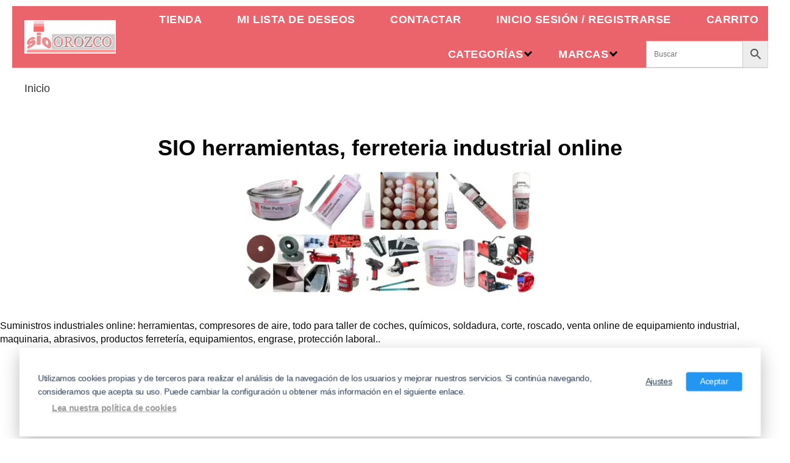

--- FILE ---
content_type: text/html; charset=UTF-8
request_url: https://s-i-o.es/
body_size: 52056
content:
<!DOCTYPE html><html lang="es" prefix="og: https://ogp.me/ns#"><head><meta charset="UTF-8"><meta name="viewport" content="width=device-width, initial-scale=1"><link rel="preconnect" href="https://fonts.gstatic.com" crossorigin><link rel="preconnect" href="https://fonts.googleapis.com"><link rel="preload"
href="https://fonts.gstatic.com/s/poppins/v20/pxiEyp8kv8JHgFVrJJfecg.woff2"
as="font"
type="font/woff2"
crossorigin><title>Tienda Herramientas Profesionales y Outlet Suministros SIO</title><meta name="description" content="Ahorra en herramientas y maquinaria profesional. Outlet con descuentos hasta el 60%. Compra online y recibe en tu taller en 24/48h. ¡Entra ahora!"/><meta name="robots" content="follow, index, max-image-preview:standard"/><link rel="canonical" href="https://s-i-o.es/" /><meta property="og:locale" content="es_ES" /><meta property="og:type" content="website" /><meta property="og:title" content="Tienda Herramientas Profesionales y Outlet Suministros SIO" /><meta property="og:description" content="Ahorra en herramientas y maquinaria profesional. Outlet con descuentos hasta el 60%. Compra online y recibe en tu taller en 24/48h. ¡Entra ahora!" /><meta property="og:url" content="https://s-i-o.es/" /><meta property="og:site_name" content="Suministros Industriales Orozco" /><meta property="og:updated_time" content="2025-10-30T12:19:29+01:00" /><meta property="og:image" content="https://s-i-o.es/wp-content/uploads/2025/06/cabecera-marca-sio-600x256-75-scaled.webp" /><meta property="og:image:secure_url" content="https://s-i-o.es/wp-content/uploads/2025/06/cabecera-marca-sio-600x256-75-scaled.webp" /><meta property="og:image:width" content="475" /><meta property="og:image:height" content="203" /><meta property="og:image:alt" content="productos marca sio suministros industriales" /><meta property="og:image:type" content="image/webp" /><meta property="article:published_time" content="2022-06-15T09:56:31+02:00" /><meta property="article:modified_time" content="2025-10-30T12:19:29+01:00" /><meta name="twitter:card" content="summary_large_image" /><meta name="twitter:title" content="Tienda Herramientas Profesionales y Outlet Suministros SIO" /><meta name="twitter:description" content="Ahorra en herramientas y maquinaria profesional. Outlet con descuentos hasta el 60%. Compra online y recibe en tu taller en 24/48h. ¡Entra ahora!" /><meta name="twitter:site" content="@Sumindorozco" /><meta name="twitter:creator" content="@Sumindorozco" /><meta name="twitter:image" content="https://s-i-o.es/wp-content/uploads/2025/06/cabecera-marca-sio-600x256-75-scaled.webp" /><meta name="twitter:label1" content="Escrito por" /><meta name="twitter:data1" content="Emilio Orozco Muñoz" /><meta name="twitter:label2" content="Tiempo de lectura" /><meta name="twitter:data2" content="2 minutos" /> <script type="application/ld+json" class="rank-math-schema-pro">{"@context":"https://schema.org","@graph":[{"@type":"Organization","@id":"https://s-i-o.es/#organization","name":"Suministros Industriales Orozco 2019, S.L.","sameAs":["https://twitter.com/Sumindorozco"],"logo":{"@type":"ImageObject","@id":"https://s-i-o.es/#logo","url":"https://s-i-o.es/wp-content/uploads/2020/11/LOGO-SIO-2.jpg","contentUrl":"https://s-i-o.es/wp-content/uploads/2020/11/LOGO-SIO-2.jpg","caption":"Suministros Industriales Orozco","inLanguage":"es","width":"300","height":"300"}},{"@type":"WebSite","@id":"https://s-i-o.es/#website","url":"https://s-i-o.es","name":"Suministros Industriales Orozco","alternateName":"SIO","publisher":{"@id":"https://s-i-o.es/#organization"},"inLanguage":"es","potentialAction":{"@type":"SearchAction","target":"https://s-i-o.es/?s={search_term_string}","query-input":"required name=search_term_string"}},{"@type":"ImageObject","@id":"https://s-i-o.es/wp-content/uploads/2025/06/cabecera-marca-sio-600x256-75-scaled.webp","url":"https://s-i-o.es/wp-content/uploads/2025/06/cabecera-marca-sio-600x256-75-scaled.webp","width":"475","height":"203","caption":"productos marca sio suministros industriales","inLanguage":"es"},{"@type":"WebPage","@id":"https://s-i-o.es/#webpage","url":"https://s-i-o.es/","name":"Tienda Herramientas Profesionales y Outlet Suministros SIO","datePublished":"2022-06-15T09:56:31+02:00","dateModified":"2025-10-30T12:19:29+01:00","about":{"@id":"https://s-i-o.es/#organization"},"isPartOf":{"@id":"https://s-i-o.es/#website"},"primaryImageOfPage":{"@id":"https://s-i-o.es/wp-content/uploads/2025/06/cabecera-marca-sio-600x256-75-scaled.webp"},"inLanguage":"es"},{"@type":"Person","@id":"https://s-i-o.es/#author","name":"Emilio Orozco Mu\u00f1oz","image":{"@type":"ImageObject","@id":"https://secure.gravatar.com/avatar/11ce833d7500ac7effe962f1dc2213f3ee4cbaa0fdcaa208afbe7ced06454b35?s=96&amp;d=mm&amp;r=g","url":"https://secure.gravatar.com/avatar/11ce833d7500ac7effe962f1dc2213f3ee4cbaa0fdcaa208afbe7ced06454b35?s=96&amp;d=mm&amp;r=g","caption":"Emilio Orozco Mu\u00f1oz","inLanguage":"es"},"sameAs":["https://s-i-o.es"],"worksFor":{"@id":"https://s-i-o.es/#organization"}},{"@type":"Article","headline":"Tienda Herramientas Profesionales y Outlet Suministros SIO","keywords":"herramientas, compresores de aire, ferreteria industrial","datePublished":"2022-06-15T09:56:31+02:00","dateModified":"2025-10-30T12:19:29+01:00","author":{"@id":"https://s-i-o.es/#author","name":"Emilio Orozco Mu\u00f1oz"},"publisher":{"@id":"https://s-i-o.es/#organization"},"description":"Ahorra en herramientas y maquinaria profesional. Outlet con descuentos hasta el 60%. Compra online y recibe en tu taller en 24/48h. \u00a1Entra ahora!","name":"Tienda Herramientas Profesionales y Outlet Suministros SIO","@id":"https://s-i-o.es/#richSnippet","isPartOf":{"@id":"https://s-i-o.es/#webpage"},"image":{"@id":"https://s-i-o.es/wp-content/uploads/2025/06/cabecera-marca-sio-600x256-75-scaled.webp"},"inLanguage":"es","mainEntityOfPage":{"@id":"https://s-i-o.es/#webpage"}}]}</script> <meta name="google-site-verification" content="r4bKmEWoUQwz7OAclPJNggvHc1vctGxnIPfVz6MIWLQ" /><meta name="msvalidate.01" content="2996e73de789455496a086b53e1513ff" /><link rel="alternate" type="application/rss+xml" title="SIO suministro industrial online, ferretería industrial, empresas de suministros industriales &raquo; Feed" href="https://s-i-o.es/feed/" /><link rel="alternate" type="application/rss+xml" title="SIO suministro industrial online, ferretería industrial, empresas de suministros industriales &raquo; Feed de los comentarios" href="https://s-i-o.es/comments/feed/" /><style id='wp-img-auto-sizes-contain-inline-css' type='text/css'>img:is([sizes=auto i],[sizes^="auto," i]){contain-intrinsic-size:3000px 1500px}
/*# sourceURL=wp-img-auto-sizes-contain-inline-css */</style><style id="litespeed-ccss">img:is([sizes=auto i],[sizes^="auto,"i]){contain-intrinsic-size:3000px 1500px}ul{box-sizing:border-box}.entry-content{counter-reset:footnotes}:root{--wp-block-synced-color:#7a00df;--wp-block-synced-color--rgb:122,0,223;--wp-bound-block-color:var(--wp-block-synced-color);--wp-editor-canvas-background:#ddd;--wp-admin-theme-color:#007cba;--wp-admin-theme-color--rgb:0,124,186;--wp-admin-theme-color-darker-10:#006ba1;--wp-admin-theme-color-darker-10--rgb:0,107,160.5;--wp-admin-theme-color-darker-20:#005a87;--wp-admin-theme-color-darker-20--rgb:0,90,135;--wp-admin-border-width-focus:2px}:root{--wp--preset--font-size--normal:16px;--wp--preset--font-size--huge:42px}.has-text-align-center{text-align:center}.has-text-align-left{text-align:left}.screen-reader-text{border:0;clip-path:inset(50%);height:1px;margin:-1px;overflow:hidden;padding:0;position:absolute;width:1px;word-wrap:normal!important}.wc-block-grid__products .wc-block-grid__product-image{display:block;position:relative;text-decoration:none}.wc-block-grid__products .wc-block-grid__product-image img{height:auto;max-width:100%;width:100%}.wc-block-grid__product .wc-block-grid__product-image,.wc-block-grid__product .wc-block-grid__product-link{display:inline-block;position:relative}.wc-block-grid__product .wc-block-grid__product-image:not(.wc-block-components-product-image){margin:0 0 12px}.screen-reader-text{clip:rect(1px,1px,1px,1px);word-wrap:normal!important;border:0;clip-path:inset(50%);height:1px;margin:-1px;overflow:hidden;overflow-wrap:normal!important;padding:0;position:absolute!important;width:1px}.wc-block-grid{text-align:center}.wc-block-grid__products{background-clip:padding-box;display:flex;flex-wrap:wrap;margin:0-8px 16px;padding:0}.wc-block-grid__product{border-bottom:16px solid #fff0;border-left:8px solid #fff0;border-right:8px solid #fff0;box-sizing:border-box;float:none;list-style:none;margin:0;padding:0;position:relative;text-align:center;width:auto}.wc-block-grid__product.wc-block-grid__product{box-sizing:border-box}.wc-block-grid.has-6-columns .wc-block-grid__product{flex:1 0 16.6666666667%;max-width:16.6666666667%}.wc-block-grid.has-6-columns .wc-block-grid__product{font-size:.5em}@media (max-width:480px){.wc-block-grid.has-6-columns .wc-block-grid__products{display:block}.wc-block-grid.has-6-columns .wc-block-grid__product{flex:1 0 100%;margin-left:auto;margin-right:auto;max-width:100%;padding:0}}@media (min-width:481px) and (max-width:600px){.wc-block-grid.has-6-columns .wc-block-grid__product{flex:1 0 50%;margin:0 0 24px;max-width:50%;padding:0}.wc-block-grid.has-6-columns .wc-block-grid__product:nth-child(odd){padding-right:8px}.wc-block-grid.has-6-columns .wc-block-grid__product:nth-child(2n){padding-left:8px}}:root{--wp--preset--aspect-ratio--square:1;--wp--preset--aspect-ratio--4-3:4/3;--wp--preset--aspect-ratio--3-4:3/4;--wp--preset--aspect-ratio--3-2:3/2;--wp--preset--aspect-ratio--2-3:2/3;--wp--preset--aspect-ratio--16-9:16/9;--wp--preset--aspect-ratio--9-16:9/16;--wp--preset--color--black:#000000;--wp--preset--color--cyan-bluish-gray:#abb8c3;--wp--preset--color--white:#ffffff;--wp--preset--color--pale-pink:#f78da7;--wp--preset--color--vivid-red:#cf2e2e;--wp--preset--color--luminous-vivid-orange:#ff6900;--wp--preset--color--luminous-vivid-amber:#fcb900;--wp--preset--color--light-green-cyan:#7bdcb5;--wp--preset--color--vivid-green-cyan:#00d084;--wp--preset--color--pale-cyan-blue:#8ed1fc;--wp--preset--color--vivid-cyan-blue:#0693e3;--wp--preset--color--vivid-purple:#9b51e0;--wp--preset--gradient--vivid-cyan-blue-to-vivid-purple:linear-gradient(135deg,rgb(6,147,227) 0%,rgb(155,81,224) 100%);--wp--preset--gradient--light-green-cyan-to-vivid-green-cyan:linear-gradient(135deg,rgb(122,220,180) 0%,rgb(0,208,130) 100%);--wp--preset--gradient--luminous-vivid-amber-to-luminous-vivid-orange:linear-gradient(135deg,rgb(252,185,0) 0%,rgb(255,105,0) 100%);--wp--preset--gradient--luminous-vivid-orange-to-vivid-red:linear-gradient(135deg,rgb(255,105,0) 0%,rgb(207,46,46) 100%);--wp--preset--gradient--very-light-gray-to-cyan-bluish-gray:linear-gradient(135deg,rgb(238,238,238) 0%,rgb(169,184,195) 100%);--wp--preset--gradient--cool-to-warm-spectrum:linear-gradient(135deg,rgb(74,234,220) 0%,rgb(151,120,209) 20%,rgb(207,42,186) 40%,rgb(238,44,130) 60%,rgb(251,105,98) 80%,rgb(254,248,76) 100%);--wp--preset--gradient--blush-light-purple:linear-gradient(135deg,rgb(255,206,236) 0%,rgb(152,150,240) 100%);--wp--preset--gradient--blush-bordeaux:linear-gradient(135deg,rgb(254,205,165) 0%,rgb(254,45,45) 50%,rgb(107,0,62) 100%);--wp--preset--gradient--luminous-dusk:linear-gradient(135deg,rgb(255,203,112) 0%,rgb(199,81,192) 50%,rgb(65,88,208) 100%);--wp--preset--gradient--pale-ocean:linear-gradient(135deg,rgb(255,245,203) 0%,rgb(182,227,212) 50%,rgb(51,167,181) 100%);--wp--preset--gradient--electric-grass:linear-gradient(135deg,rgb(202,248,128) 0%,rgb(113,206,126) 100%);--wp--preset--gradient--midnight:linear-gradient(135deg,rgb(2,3,129) 0%,rgb(40,116,252) 100%);--wp--preset--font-size--small:13px;--wp--preset--font-size--medium:20px;--wp--preset--font-size--large:36px;--wp--preset--font-size--x-large:42px;--wp--preset--spacing--20:0.44rem;--wp--preset--spacing--30:0.67rem;--wp--preset--spacing--40:1rem;--wp--preset--spacing--50:1.5rem;--wp--preset--spacing--60:2.25rem;--wp--preset--spacing--70:3.38rem;--wp--preset--spacing--80:5.06rem;--wp--preset--shadow--natural:6px 6px 9px rgba(0, 0, 0, 0.2);--wp--preset--shadow--deep:12px 12px 50px rgba(0, 0, 0, 0.4);--wp--preset--shadow--sharp:6px 6px 0px rgba(0, 0, 0, 0.2);--wp--preset--shadow--outlined:6px 6px 0px -3px rgb(255, 255, 255), 6px 6px rgb(0, 0, 0);--wp--preset--shadow--crisp:6px 6px 0px rgb(0, 0, 0)}.aws-container .aws-search-form{position:relative;width:100%;float:none!important;display:-webkit-box!important;display:-moz-box!important;display:-ms-flexbox!important;display:-webkit-flex!important;display:flex!important;align-items:stretch;height:44px}.aws-container .aws-search-form *{-moz-box-sizing:border-box;-webkit-box-sizing:border-box;box-sizing:border-box;-moz-hyphens:manual;-webkit-hyphens:manual;hyphens:manual;border-radius:0!important}.aws-container .aws-search-form .aws-loader,.aws-container .aws-search-form .aws-loader:after{border-radius:50%!important;width:20px;height:20px}.aws-container .aws-search-form .aws-wrapper{flex-grow:1;position:relative;vertical-align:top;padding:0;width:100%;overflow:hidden}.aws-container .aws-search-form .aws-loader{position:absolute;display:none;right:10px;top:50%;z-index:999;margin:-10px 0 0;font-size:10px;text-indent:-9999em;border-top:3px solid #ededed;border-right:3px solid #ededed;border-bottom:3px solid #ededed;border-left:3px solid #555}.aws-container .aws-search-label{position:absolute!important;left:-10000px;top:auto;width:1px;height:1px;overflow:hidden;clip:rect(1px,1px,1px,1px)}.aws-container .aws-search-field{width:100%;max-width:100%;color:#313131;padding:6px;line-height:30px;display:block;font-size:12px;position:relative;z-index:2;-webkit-appearance:none;height:100%;min-height:inherit;margin:0!important;border:1px solid #d8d8d8;outline:0}.aws-container .aws-search-field::-ms-clear{display:none;width:0;height:0}.aws-container .aws-search-field::-ms-reveal{display:none;width:0;height:0}.aws-container .aws-search-field::-webkit-search-cancel-button,.aws-container .aws-search-field::-webkit-search-decoration,.aws-container .aws-search-field::-webkit-search-results-button,.aws-container .aws-search-field::-webkit-search-results-decoration{display:none}.aws-container .aws-search-form .aws-search-clear{display:none!important;position:absolute;top:0;right:0;z-index:2;color:#757575;height:100%;width:38px;padding:0 0 0 10px;text-align:left}.aws-container .aws-search-form .aws-search-clear span{position:relative;display:block;font-size:24px;line-height:24px;top:50%;margin-top:-12px}.aws-container .aws-search-form .aws-search-btn{padding:0;line-height:10px;width:42px}.aws-container .aws-search-form .aws-search-btn_icon{display:inline-block;fill:currentColor;height:24px;line-height:24px;position:relative;width:42px;color:#555}.aws-container .aws-search-form .aws-search-btn svg{display:block;height:100%;width:100%}.aws-container .aws-search-form .aws-form-btn{display:-webkit-box;display:-moz-box;display:-ms-flexbox;display:-webkit-flex;display:flex;justify-content:center;flex-direction:column;text-align:center;background:#ededed;border:1px solid #d8d8d8;margin:0 0 0-1px;position:relative;white-space:nowrap}:root{--woocommerce:#720eec;--wc-green:#7ad03a;--wc-red:#a00;--wc-orange:#ffba00;--wc-blue:#2ea2cc;--wc-primary:#720eec;--wc-primary-text:#fcfbfe;--wc-secondary:#e9e6ed;--wc-secondary-text:#515151;--wc-highlight:#958e09;--wc-highligh-text:white;--wc-content-bg:#fff;--wc-subtext:#767676;--wc-form-border-color:rgba(32, 7, 7, 0.8);--wc-form-border-radius:4px;--wc-form-border-width:1px}:root{--add-to-wishlist-icon-color:rgb(235,19,19);--added-to-wishlist-icon-color:rgb(228,57,57);--color-add-to-wishlist-background:#f7f7f7;--color-add-to-wishlist-text:#f70707;--color-add-to-wishlist-border:#333333;--color-add-to-wishlist-background-hover:#333333;--color-add-to-wishlist-text-hover:#FFFFFF;--color-add-to-wishlist-border-hover:#333333;--rounded-corners-radius:30px;--color-add-to-cart-background:#333333;--color-add-to-cart-text:#FFFFFF;--color-add-to-cart-border:#333333;--color-add-to-cart-background-hover:#4F4F4F;--color-add-to-cart-text-hover:#FFFFFF;--color-add-to-cart-border-hover:#4F4F4F;--add-to-cart-rounded-corners-radius:16px;--color-button-style-1-background:#333333;--color-button-style-1-text:#FFFFFF;--color-button-style-1-border:#333333;--color-button-style-1-background-hover:#4F4F4F;--color-button-style-1-text-hover:#FFFFFF;--color-button-style-1-border-hover:#4F4F4F;--color-button-style-2-background:#333333;--color-button-style-2-text:#FFFFFF;--color-button-style-2-border:#333333;--color-button-style-2-background-hover:#4F4F4F;--color-button-style-2-text-hover:#FFFFFF;--color-button-style-2-border-hover:#4F4F4F;--color-wishlist-table-background:#FFFFFF;--color-wishlist-table-text:#6d6c6c;--color-wishlist-table-border:#FFFFFF;--color-headers-background:#F4F4F4;--color-share-button-color:#FFFFFF;--color-share-button-color-hover:#FFFFFF;--color-fb-button-background:#39599E;--color-fb-button-background-hover:#595A5A;--color-tw-button-background:#45AFE2;--color-tw-button-background-hover:#595A5A;--color-pr-button-background:#AB2E31;--color-pr-button-background-hover:#595A5A;--color-em-button-background:#FBB102;--color-em-button-background-hover:#595A5A;--color-wa-button-background:#00A901;--color-wa-button-background-hover:#595A5A;--feedback-duration:3s}:root{--add-to-wishlist-icon-color:rgb(235,19,19);--added-to-wishlist-icon-color:rgb(228,57,57);--color-add-to-wishlist-background:#f7f7f7;--color-add-to-wishlist-text:#f70707;--color-add-to-wishlist-border:#333333;--color-add-to-wishlist-background-hover:#333333;--color-add-to-wishlist-text-hover:#FFFFFF;--color-add-to-wishlist-border-hover:#333333;--rounded-corners-radius:30px;--color-add-to-cart-background:#333333;--color-add-to-cart-text:#FFFFFF;--color-add-to-cart-border:#333333;--color-add-to-cart-background-hover:#4F4F4F;--color-add-to-cart-text-hover:#FFFFFF;--color-add-to-cart-border-hover:#4F4F4F;--add-to-cart-rounded-corners-radius:16px;--color-button-style-1-background:#333333;--color-button-style-1-text:#FFFFFF;--color-button-style-1-border:#333333;--color-button-style-1-background-hover:#4F4F4F;--color-button-style-1-text-hover:#FFFFFF;--color-button-style-1-border-hover:#4F4F4F;--color-button-style-2-background:#333333;--color-button-style-2-text:#FFFFFF;--color-button-style-2-border:#333333;--color-button-style-2-background-hover:#4F4F4F;--color-button-style-2-text-hover:#FFFFFF;--color-button-style-2-border-hover:#4F4F4F;--color-wishlist-table-background:#FFFFFF;--color-wishlist-table-text:#6d6c6c;--color-wishlist-table-border:#FFFFFF;--color-headers-background:#F4F4F4;--color-share-button-color:#FFFFFF;--color-share-button-color-hover:#FFFFFF;--color-fb-button-background:#39599E;--color-fb-button-background-hover:#595A5A;--color-tw-button-background:#45AFE2;--color-tw-button-background-hover:#595A5A;--color-pr-button-background:#AB2E31;--color-pr-button-background-hover:#595A5A;--color-em-button-background:#FBB102;--color-em-button-background-hover:#595A5A;--color-wa-button-background:#00A901;--color-wa-button-background-hover:#595A5A;--feedback-duration:3s}html{box-sizing:border-box}*,*:before,*:after{box-sizing:inherit}*{margin:0;padding:0;-webkit-overflow-scrolling:touch}img,svg{vertical-align:middle;max-width:100%}img{height:auto}strong{font-weight:700;color:#000}html{font-size:16px;-ms-overflow-style:scrollbar}body{font-family:-apple-system,BlinkMacSystemFont,"Segoe UI",Roboto,"Helvetica Neue",Arial,sans-serif,"Apple Color Emoji","Segoe UI Emoji","Segoe UI Symbol";font-size:1rem;color:#333;line-height:1.5;word-wrap:break-word;overflow-x:hidden;background-color:#fff}input,button{font-family:inherit;font-size:inherit;line-height:inherit}.flex{box-sizing:border-box;display:flex;flex:0 1 auto;flex-direction:row;flex-wrap:wrap}a{color:#0275d8}h1,h2,h3{font-family:-apple-system,BlinkMacSystemFont,"Segoe UI",Roboto,"Helvetica Neue",Arial,sans-serif,"Apple Color Emoji","Segoe UI Emoji","Segoe UI Symbol";font-weight:700;line-height:1.25;color:#111;text-rendering:optimizeLegibility;margin-bottom:1rem;margin-top:2.5rem;text-decoration:none}.title{font-family:-apple-system,BlinkMacSystemFont,"Segoe UI",Roboto,"Helvetica Neue",Arial,sans-serif,"Apple Color Emoji","Segoe UI Emoji","Segoe UI Symbol"}h1{font-size:3rem}h2{font-size:2.25rem}h3{font-size:1.75rem;margin-bottom:.25rem}p,ul,form{margin-bottom:1.5rem;font-size:1.125rem}ul{padding-left:2rem}ul li{margin-bottom:1rem}.container{max-width:100%;width:48rem;margin:0 auto;padding:0 1rem}.site-header{min-height:56px;padding:0;color:#000;font-family:-apple-system,BlinkMacSystemFont,"Segoe UI",Roboto,"Helvetica Neue",Arial,sans-serif,"Apple Color Emoji","Segoe UI Emoji","Segoe UI Symbol";font-size:1rem;background-color:#fff;border-bottom:1px solid #dbdbdb;display:flex;align-items:center;position:relative}.site-header .header-inner{justify-content:space-between}.site-header .container{display:flex;align-items:center;padding:0 1rem}.site-header a{color:#000;display:block;text-decoration:none;line-height:1}.site-logo{margin-right:1rem;font-size:1.25rem;padding:.5rem 0}.site-logo img{max-width:150px}.site-logo{display:inline-block}.site-nav-trigger{position:relative;display:block;width:24px;height:24px;overflow:hidden;white-space:nowrap;color:#fff0;z-index:3}.site-nav-trigger span{position:absolute;top:50%;right:0;display:inline-block;height:3px;width:24px;background:#000}.site-nav-trigger span:before,.site-nav-trigger span:after{content:"";height:3px;width:24px;background:#000;position:absolute;backface-visibility:hidden;right:0}.site-nav-trigger span:before{top:-6px}.site-nav-trigger span:after{top:6px}@media (min-width:1040px){.site-header{margin-bottom:0rem}}@media (max-width:1040px){.site-header.with-header{min-height:0;border:none}.site-header.with-header .site-logo{width:100%;text-align:center}}.section-inner{margin-left:auto;margin-right:auto;max-width:120rem;width:calc(100% - 4rem)}.nav-toggle.orbitalMenu-fixed{position:fixed;bottom:4rem;right:1.5rem;width:64px;height:64px;top:unset;z-index:100;background:#fff;border-radius:50%;box-shadow:0 5px 10px 0 rgb(0 0 0/.5)}.nav-toggle.orbitalMenu-fixed .toggle-inner{height:auto}.orbitalMenu-fixed .site-nav-trigger span{height:5px;top:10px}.orbitalMenu-fixed .site-nav-trigger span:before{top:-8px;height:5px}.orbitalMenu-fixed .site-nav-trigger span:after{top:8px;height:5px}.orbitalMenu-fixed .toggle-text{display:none}.orbitalMenu-fixed .site-nav-trigger{width:24px}.reset-list-style,.reset-list-style ul{list-style:none;margin:0;padding:0}.toggle{-moz-appearance:none;-webkit-appearance:none;color:inherit;font-family:inherit;position:relative;-webkit-touch-callout:none;text-align:inherit}button.toggle{background:none;border:none;box-shadow:none;border-radius:0;font-size:inherit;font-weight:400;letter-spacing:inherit;padding:0;text-transform:none}.header-navigation-wrapper{display:none}.header-inner .toggle{align-items:center;display:flex;overflow:visible;padding:0 1.25rem}.toggle-inner{display:flex;justify-content:center;height:2.3rem;position:relative}.toggle-inner .toggle-text{color:#6d6d6d;font-size:1rem;font-weight:600;position:absolute;top:60%;width:auto;white-space:nowrap;word-break:break-all}.nav-toggle{position:absolute;bottom:0;right:0;top:0}.primary-menu-wrapper{display:none}ul.primary-menu{display:flex;flex-wrap:wrap;justify-content:flex-end;margin:-.8rem 0 0-1.6rem}.primary-menu .icon{display:block;height:.7rem;position:absolute;transform:rotate(-45deg);width:1.3rem}.primary-menu .icon::before,.primary-menu .icon::after{content:"";display:block;background-color:currentColor;position:absolute;bottom:calc(50% - 0.1rem);left:0}.primary-menu .icon::before{height:.6rem;width:.2rem}.primary-menu .icon::after{height:.2rem;width:.6rem}.primary-menu li{position:relative;margin-bottom:0}.primary-menu>li{margin:.8rem 0 0 1.6rem}.primary-menu>li.menu-item-has-children>a{padding-right:2rem}.primary-menu>li>.icon{right:-.5rem;top:calc(50% - 0.6rem)}.primary-menu a{color:inherit;display:block;line-height:1.25rem;font-size:1rem;text-decoration:none;word-break:normal;word-wrap:normal}.primary-menu ul{background:#fff;border-radius:.4rem;color:#000;font-size:1.7rem;opacity:0;padding:1rem 0;position:absolute;right:9999rem;top:calc(100% + 2rem);transform:translateY(.6rem);width:15rem;z-index:2001;border:1px solid grey}.primary-menu ul::before,.primary-menu ul::after{content:"";display:block;position:absolute;bottom:100%}.primary-menu ul::before{height:2rem;left:0;right:0}.primary-menu ul::after{border:.8rem solid #fff0;border-bottom-color:#000;right:1.8rem}.primary-menu ul a{background:#fff0;border:none;color:inherit;display:block;padding:.5rem 1.35rem;width:100%}.primary-menu ul li.menu-item-has-children>a{padding-right:4.5rem}.primary-menu ul li.menu-item-has-children .icon{position:absolute;right:1.5rem;top:calc(50% - 0.5rem)}.primary-menu ul ul{top:-1rem}.primary-menu ul ul::before{bottom:0;height:auto;left:auto;right:-2rem;top:0;width:2rem}.primary-menu ul ul::after{border-bottom-color:#fff0;border-left-color:#000;bottom:auto;right:-1.6rem;top:2rem}@media (any-pointer:coarse){.primary-menu>li.menu-item-has-children>a{padding-right:0;margin-right:2rem}.primary-menu ul li.menu-item-has-children>a{margin-right:4.5rem;padding-right:0;width:unset}}.menu-modal{background:#fff;display:none;opacity:0;overflow-y:auto;overflow-x:hidden;position:fixed;bottom:0;left:-99999rem;right:99999rem;top:0;z-index:9999}.menu-modal-inner{background:#fff;display:flex;justify-content:stretch;overflow:auto;-ms-overflow-style:auto;width:100%}.menu-wrapper{display:flex;flex-direction:column;justify-content:space-between;position:relative}button.close-nav-toggle{align-items:center;display:flex;font-size:1.15rem;font-weight:500;justify-content:flex-end;padding:1.4rem 0;width:100%}button.close-nav-toggle .toggle-text{margin-right:1.6rem}.menu-modal .menu-top{flex-shrink:0}.modal-menu{position:relative;left:calc(50% - 50vw);width:100vw}.modal-menu li{border-color:#dedfdf;border-style:solid;border-width:.1rem 0 0 0;display:flex;flex-wrap:wrap;line-height:1;justify-content:flex-start;margin:0}.modal-menu>li>.ancestor-wrapper>a{font-size:1rem;font-weight:700;letter-spacing:-.0375em}.modal-menu>li:last-child{border-bottom-width:.1rem}.modal-menu .ancestor-wrapper{display:flex;justify-content:space-between;width:100%}.modal-menu a{display:block;padding:1.35rem 1.5rem;text-decoration:none;width:100%;color:#000;-webkit-hyphens:auto;-moz-hyphens:auto;-ms-hyphens:auto;hyphens:auto;overflow-wrap:break-word;word-wrap:break-word;word-break:break-word}button.sub-menu-toggle{border-left:.1rem solid #dedfdf;flex-shrink:0;margin:1rem 0;padding:0 .75rem}button.sub-menu-toggle svg{height:.6rem;width:1.15rem}.modal-menu ul{display:none;margin:0;width:100%}.modal-menu ul li{border-left-width:1rem}.modal-menu ul li a{color:inherit;font-weight:500}.menu-wrapper .menu-item{position:relative}.mobile-menu{display:block}@media (min-width:700px){.toggle-inner .toggle-text{font-size:1rem}.nav-toggle{right:2rem}button.close-nav-toggle{font-size:1.3rem;padding:1.75rem 0}button.close-nav-toggle .toggle-text{margin-right:2.1rem}.modal-menu{left:auto;width:100%}.modal-menu ul li{border-left-color:#fff0}.modal-menu>li>.ancestor-wrapper>button.sub-menu-toggle{padding:0 1.5rem}.modal-menu>li>.ancestor-wrapper>button.sub-menu-toggle svg{height:1.15rem;width:1.15rem}}@media (min-width:1000px){.header-navigation-wrapper{align-items:center;display:flex}.primary-menu-wrapper{display:block;width:100%}.mobile-nav-toggle{display:none!important}.header-inner .toggle{height:4.4rem;padding:0 3rem;position:relative;bottom:auto;left:auto;right:auto;top:auto;width:auto}.toggle-inner{position:static}.toggle-inner .toggle-text{left:0;right:0;text-align:center;top:calc(100% - 0.3rem);width:auto}.menu-modal.cover-modal{background:#fff0}.menu-wrapper.section-inner{width:calc(100% - 8rem)}.menu-modal-inner{box-shadow:0 0 2rem 0 rgb(0 0 0/.1);opacity:0;padding:0;transform:translateX(20rem);width:50rem}.mobile-menu{display:none}}.layout-menu-orbital .menu-modal{max-height:400px;width:200px}.layout-menu-orbital .section-inner{max-width:unset!important;width:100%}.layout-menu-orbital .modal-menu{left:unset!important;width:unset!important}.layout-menu-orbital .close-nav-toggle{display:none}.layout-menu-orbital .modal-menu a{display:block;padding:1rem;text-decoration:none;width:100%}.layout-menu-orbital .menu-wrapper .menu-item{transform:unset!important}.default-header{width:100%;padding:2rem 0;padding-bottom:0}.default-header .title{position:relative;font-weight:700;color:#000;font-size:2.75rem;margin-top:0;margin-bottom:0}.default-header .container{position:relative}.breadcrumbs{padding-bottom:.75rem;list-style:none;border-radius:.25rem}.breadcrumbs:after{display:block;content:"";clear:both}form{max-width:100%;margin:0 auto;position:relative}label{display:inline-block;font-size:1rem;font-weight:700}input:not([type=submit]):not([type=radio]):not([type=checkbox]):not([type=file]){display:inline-block;width:100%;padding:.75rem;border:1px solid #ccc;box-shadow:inset 0 1px 3px #eee;border-radius:2px;background-color:#fff}.cc_cs_right{right:0}.cc__change_settings{position:fixed;bottom:0;background:#2196f3;padding:.25rem .5rem;border-radius:.35rem .35rem 0 0;visibility:hidden;z-index:2500;width:auto}.cc__change_settings a,.cc__change_settings a:link{color:#fff;text-decoration:none}.screen-reader-text{clip:rect(1px,1px,1px,1px);position:absolute!important;height:1px;width:1px;overflow:hidden}.site-main{padding-bottom:2rem}#content-wrapper{padding:1rem;background-color:#fff}.entry-content{flex-basis:100%;max-width:100%}.post-thumbnail{margin-bottom:2rem;text-align:center}@media (max-width:48rem){.post-thumbnail{margin:0-1rem 2rem -1rem}}.no-sidebar .entry-content{flex-basis:100%;max-width:100%}.entry-content{max-width:100%;position:relative}.home .entry-content{margin-top:0}.demo_store{margin:0;padding:1rem;background:gainsboro}:root{--co_blue:#002e6d;--co_blue_dark:#0a0a49;--co_blue_hover:#002453;--co_brandeis_blue:#0d6efd;--co_cyan:#25b9d7;--co_cyan_hover:#1e94ab;--co_bluish_grey:#c7d6db;--co_very_pallid_blue:#cce5ff;--co_pallid_blue:#b8daff;--co_greyish_blue:#acb3b6;--co_very_light_greyish_blue:#f3f6f8;--co_light_greyish_blue:#ced4da;--co_yellow:#ffcd00;--co_yellow_hover:#b38f00;--co_very_pallid_yellow:#fff3cd;--co_pallid_yellow:#ffeeba;--co_white:#ffffff;--co_gray:#cbcbcb;--co_platinum:#e2e3e5;--co_soft_grey_bliss:#f8f8f8;--co_gray_dark:#777;--co_red:#e4082c;--co_red_light:#e08f95;--co_red_hover:#d5676f;--co_very_dark_red:#721c24;--co_very_pallid_red:#f8d7da;--co_pallid_red:#f5c6cb;--co_green:#155724;--co_very_pallid_green:#cbf2d4;--co_pallid_green:#70b580;--co_dark_orange:#856404;--co_red_error:#e6615c;--co_pallid_red:#fbc6c3;--co_yellow_notice:#fff3cd}@media (min-width:48rem){.container{width:96rem}.entry-content{max-width:70.5%;flex-basis:70.5%}}a{color:#eb636b}.site-header{background-color:#eb636b}.site-header a{color:}.home h1.title{font-size:36px;text-align:center;margin-top:20px;margin-bottom:20px}.aws-container{display:flex;justify-content:center;margin:20px auto}.aws-search-form{width:100%;max-width:320px}.aws-search-field{width:100%;padding:8px 12px;font-size:14px;border:1px solid #ccc;border-radius:6px}h2{font-size:20px;font-weight:400;line-height:1.4}h1{font-size:28px;font-weight:700;line-height:1}h1,.site-main{margin-top:0!important;padding-top:0!important}.menu-item-search{display:flex;align-items:center;padding-left:20px}.menu-item-search .aws-container{display:block!important;max-width:200px;margin:0}header,.site-header,.menu-wrapper{max-width:100%!important;width:100%!important;margin:0 auto!important;padding-left:0!important;padding-right:0!important}body,#content,.container,.site-main{max-width:100%!important;width:100%!important;margin:0 auto!important;padding:0!important}.breadcrumbs{max-width:1400px;margin:0 auto;padding:10px 20px}.sio-inner{padding-left:20px;padding-right:20px;box-sizing:border-box}@media (max-width:768px){.sio-inner{padding-left:10px;padding-right:10px}}.menu-wrapper,.site-header{position:relative;z-index:9999!important}.site-main,.container{overflow:visible!important;position:relative;z-index:1}.menu-wrapper .sub-menu{position:absolute!important;top:100%!important;z-index:99999!important;background:#fff;box-shadow:0 5px 20px rgb(0 0 0/.1)}body .site-main{padding-left:20px!important;padding-right:20px!important;box-sizing:border-box}@media (max-width:768px){body .site-main{padding-left:15px!important;padding-right:15px!important}}.header-navigation-wrapper .primary-menu>li>a{font-size:18px!important;font-weight:600;font-family:"Segoe UI","Helvetica Neue",sans-serif;color:#ffffff!important;padding:12px 16px;display:block;text-transform:uppercase;letter-spacing:.5px}.primary-menu .sub-menu li a{font-size:15px;font-family:"Segoe UI",sans-serif;padding:10px 15px;color:#333}.primary-menu .sub-menu li a{font-size:17px;font-family:"Segoe UI",sans-serif;padding:12px 18px;color:#333;line-height:1.2}.custom-logo{margin-left:20px}</style><script src="[data-uri]" defer></script> <link data-optimized="1" data-asynced="1" as="style" onload="this.onload=null;this.rel='stylesheet'"  rel='preload' id='correosoficial-wc-block-css' href='https://s-i-o.es/wp-content/litespeed/css/88e98b12ec066da0fac68f2fc2f61bc8.css?ver=61bc8' type='text/css' media='all' /><noscript><link data-optimized="1" rel='stylesheet' href='https://s-i-o.es/wp-content/litespeed/css/88e98b12ec066da0fac68f2fc2f61bc8.css?ver=61bc8' type='text/css' media='all' /></noscript><link data-optimized="1" data-asynced="1" as="style" onload="this.onload=null;this.rel='stylesheet'"  rel='preload' id='correosoficial-wc-blocks-integration-css' href='https://s-i-o.es/wp-content/litespeed/css/f76932fe890f8419ed0a8b368973031e.css?ver=3031e' type='text/css' media='all' /><noscript><link data-optimized="1" rel='stylesheet' href='https://s-i-o.es/wp-content/litespeed/css/f76932fe890f8419ed0a8b368973031e.css?ver=3031e' type='text/css' media='all' /></noscript><link data-optimized="1" data-asynced="1" as="style" onload="this.onload=null;this.rel='stylesheet'"  rel='preload' id='wp-block-library-css' href='https://s-i-o.es/wp-content/litespeed/css/c56591a15671b48126d1a3147216fe06.css?ver=6fe06' type='text/css' media='all' /><noscript><link data-optimized="1" rel='stylesheet' href='https://s-i-o.es/wp-content/litespeed/css/c56591a15671b48126d1a3147216fe06.css?ver=6fe06' type='text/css' media='all' /></noscript><style id='wp-block-heading-inline-css' type='text/css'>h1:where(.wp-block-heading).has-background,h2:where(.wp-block-heading).has-background,h3:where(.wp-block-heading).has-background,h4:where(.wp-block-heading).has-background,h5:where(.wp-block-heading).has-background,h6:where(.wp-block-heading).has-background{padding:1.25em 2.375em}h1.has-text-align-left[style*=writing-mode]:where([style*=vertical-lr]),h1.has-text-align-right[style*=writing-mode]:where([style*=vertical-rl]),h2.has-text-align-left[style*=writing-mode]:where([style*=vertical-lr]),h2.has-text-align-right[style*=writing-mode]:where([style*=vertical-rl]),h3.has-text-align-left[style*=writing-mode]:where([style*=vertical-lr]),h3.has-text-align-right[style*=writing-mode]:where([style*=vertical-rl]),h4.has-text-align-left[style*=writing-mode]:where([style*=vertical-lr]),h4.has-text-align-right[style*=writing-mode]:where([style*=vertical-rl]),h5.has-text-align-left[style*=writing-mode]:where([style*=vertical-lr]),h5.has-text-align-right[style*=writing-mode]:where([style*=vertical-rl]),h6.has-text-align-left[style*=writing-mode]:where([style*=vertical-lr]),h6.has-text-align-right[style*=writing-mode]:where([style*=vertical-rl]){rotate:180deg}
/*# sourceURL=https://s-i-o.es/wp-includes/blocks/heading/style.min.css */</style><style id='wp-block-image-inline-css' type='text/css'>.wp-block-image>a,.wp-block-image>figure>a{display:inline-block}.wp-block-image img{box-sizing:border-box;height:auto;max-width:100%;vertical-align:bottom}@media not (prefers-reduced-motion){.wp-block-image img.hide{visibility:hidden}.wp-block-image img.show{animation:show-content-image .4s}}.wp-block-image[style*=border-radius] img,.wp-block-image[style*=border-radius]>a{border-radius:inherit}.wp-block-image.has-custom-border img{box-sizing:border-box}.wp-block-image.aligncenter{text-align:center}.wp-block-image.alignfull>a,.wp-block-image.alignwide>a{width:100%}.wp-block-image.alignfull img,.wp-block-image.alignwide img{height:auto;width:100%}.wp-block-image .aligncenter,.wp-block-image .alignleft,.wp-block-image .alignright,.wp-block-image.aligncenter,.wp-block-image.alignleft,.wp-block-image.alignright{display:table}.wp-block-image .aligncenter>figcaption,.wp-block-image .alignleft>figcaption,.wp-block-image .alignright>figcaption,.wp-block-image.aligncenter>figcaption,.wp-block-image.alignleft>figcaption,.wp-block-image.alignright>figcaption{caption-side:bottom;display:table-caption}.wp-block-image .alignleft{float:left;margin:.5em 1em .5em 0}.wp-block-image .alignright{float:right;margin:.5em 0 .5em 1em}.wp-block-image .aligncenter{margin-left:auto;margin-right:auto}.wp-block-image :where(figcaption){margin-bottom:1em;margin-top:.5em}.wp-block-image.is-style-circle-mask img{border-radius:9999px}@supports ((-webkit-mask-image:none) or (mask-image:none)) or (-webkit-mask-image:none){.wp-block-image.is-style-circle-mask img{border-radius:0;-webkit-mask-image:url('data:image/svg+xml;utf8,<svg viewBox="0 0 100 100" xmlns="http://www.w3.org/2000/svg"><circle cx="50" cy="50" r="50"/></svg>');mask-image:url('data:image/svg+xml;utf8,<svg viewBox="0 0 100 100" xmlns="http://www.w3.org/2000/svg"><circle cx="50" cy="50" r="50"/></svg>');mask-mode:alpha;-webkit-mask-position:center;mask-position:center;-webkit-mask-repeat:no-repeat;mask-repeat:no-repeat;-webkit-mask-size:contain;mask-size:contain}}:root :where(.wp-block-image.is-style-rounded img,.wp-block-image .is-style-rounded img){border-radius:9999px}.wp-block-image figure{margin:0}.wp-lightbox-container{display:flex;flex-direction:column;position:relative}.wp-lightbox-container img{cursor:zoom-in}.wp-lightbox-container img:hover+button{opacity:1}.wp-lightbox-container button{align-items:center;backdrop-filter:blur(16px) saturate(180%);background-color:#5a5a5a40;border:none;border-radius:4px;cursor:zoom-in;display:flex;height:20px;justify-content:center;opacity:0;padding:0;position:absolute;right:16px;text-align:center;top:16px;width:20px;z-index:100}@media not (prefers-reduced-motion){.wp-lightbox-container button{transition:opacity .2s ease}}.wp-lightbox-container button:focus-visible{outline:3px auto #5a5a5a40;outline:3px auto -webkit-focus-ring-color;outline-offset:3px}.wp-lightbox-container button:hover{cursor:pointer;opacity:1}.wp-lightbox-container button:focus{opacity:1}.wp-lightbox-container button:focus,.wp-lightbox-container button:hover,.wp-lightbox-container button:not(:hover):not(:active):not(.has-background){background-color:#5a5a5a40;border:none}.wp-lightbox-overlay{box-sizing:border-box;cursor:zoom-out;height:100vh;left:0;overflow:hidden;position:fixed;top:0;visibility:hidden;width:100%;z-index:100000}.wp-lightbox-overlay .close-button{align-items:center;cursor:pointer;display:flex;justify-content:center;min-height:40px;min-width:40px;padding:0;position:absolute;right:calc(env(safe-area-inset-right) + 16px);top:calc(env(safe-area-inset-top) + 16px);z-index:5000000}.wp-lightbox-overlay .close-button:focus,.wp-lightbox-overlay .close-button:hover,.wp-lightbox-overlay .close-button:not(:hover):not(:active):not(.has-background){background:none;border:none}.wp-lightbox-overlay .lightbox-image-container{height:var(--wp--lightbox-container-height);left:50%;overflow:hidden;position:absolute;top:50%;transform:translate(-50%,-50%);transform-origin:top left;width:var(--wp--lightbox-container-width);z-index:9999999999}.wp-lightbox-overlay .wp-block-image{align-items:center;box-sizing:border-box;display:flex;height:100%;justify-content:center;margin:0;position:relative;transform-origin:0 0;width:100%;z-index:3000000}.wp-lightbox-overlay .wp-block-image img{height:var(--wp--lightbox-image-height);min-height:var(--wp--lightbox-image-height);min-width:var(--wp--lightbox-image-width);width:var(--wp--lightbox-image-width)}.wp-lightbox-overlay .wp-block-image figcaption{display:none}.wp-lightbox-overlay button{background:none;border:none}.wp-lightbox-overlay .scrim{background-color:#fff;height:100%;opacity:.9;position:absolute;width:100%;z-index:2000000}.wp-lightbox-overlay.active{visibility:visible}@media not (prefers-reduced-motion){.wp-lightbox-overlay.active{animation:turn-on-visibility .25s both}.wp-lightbox-overlay.active img{animation:turn-on-visibility .35s both}.wp-lightbox-overlay.show-closing-animation:not(.active){animation:turn-off-visibility .35s both}.wp-lightbox-overlay.show-closing-animation:not(.active) img{animation:turn-off-visibility .25s both}.wp-lightbox-overlay.zoom.active{animation:none;opacity:1;visibility:visible}.wp-lightbox-overlay.zoom.active .lightbox-image-container{animation:lightbox-zoom-in .4s}.wp-lightbox-overlay.zoom.active .lightbox-image-container img{animation:none}.wp-lightbox-overlay.zoom.active .scrim{animation:turn-on-visibility .4s forwards}.wp-lightbox-overlay.zoom.show-closing-animation:not(.active){animation:none}.wp-lightbox-overlay.zoom.show-closing-animation:not(.active) .lightbox-image-container{animation:lightbox-zoom-out .4s}.wp-lightbox-overlay.zoom.show-closing-animation:not(.active) .lightbox-image-container img{animation:none}.wp-lightbox-overlay.zoom.show-closing-animation:not(.active) .scrim{animation:turn-off-visibility .4s forwards}}@keyframes show-content-image{0%{visibility:hidden}99%{visibility:hidden}to{visibility:visible}}@keyframes turn-on-visibility{0%{opacity:0}to{opacity:1}}@keyframes turn-off-visibility{0%{opacity:1;visibility:visible}99%{opacity:0;visibility:visible}to{opacity:0;visibility:hidden}}@keyframes lightbox-zoom-in{0%{transform:translate(calc((-100vw + var(--wp--lightbox-scrollbar-width))/2 + var(--wp--lightbox-initial-left-position)),calc(-50vh + var(--wp--lightbox-initial-top-position))) scale(var(--wp--lightbox-scale))}to{transform:translate(-50%,-50%) scale(1)}}@keyframes lightbox-zoom-out{0%{transform:translate(-50%,-50%) scale(1);visibility:visible}99%{visibility:visible}to{transform:translate(calc((-100vw + var(--wp--lightbox-scrollbar-width))/2 + var(--wp--lightbox-initial-left-position)),calc(-50vh + var(--wp--lightbox-initial-top-position))) scale(var(--wp--lightbox-scale));visibility:hidden}}
/*# sourceURL=https://s-i-o.es/wp-includes/blocks/image/style.min.css */</style><style id='wp-block-paragraph-inline-css' type='text/css'>.is-small-text{font-size:.875em}.is-regular-text{font-size:1em}.is-large-text{font-size:2.25em}.is-larger-text{font-size:3em}.has-drop-cap:not(:focus):first-letter{float:left;font-size:8.4em;font-style:normal;font-weight:100;line-height:.68;margin:.05em .1em 0 0;text-transform:uppercase}body.rtl .has-drop-cap:not(:focus):first-letter{float:none;margin-left:.1em}p.has-drop-cap.has-background{overflow:hidden}:root :where(p.has-background){padding:1.25em 2.375em}:where(p.has-text-color:not(.has-link-color)) a{color:inherit}p.has-text-align-left[style*="writing-mode:vertical-lr"],p.has-text-align-right[style*="writing-mode:vertical-rl"]{rotate:180deg}
/*# sourceURL=https://s-i-o.es/wp-includes/blocks/paragraph/style.min.css */</style><link data-optimized="1" data-asynced="1" as="style" onload="this.onload=null;this.rel='stylesheet'"  rel='preload' id='wc-blocks-style-css' href='https://s-i-o.es/wp-content/litespeed/css/2c2650c5503dd626fad239a2b16a375f.css?ver=a375f' type='text/css' media='all' /><noscript><link data-optimized="1" rel='stylesheet' href='https://s-i-o.es/wp-content/litespeed/css/2c2650c5503dd626fad239a2b16a375f.css?ver=a375f' type='text/css' media='all' /></noscript><link data-optimized="1" data-asynced="1" as="style" onload="this.onload=null;this.rel='stylesheet'"  rel='preload' id='wc-blocks-style-all-products-css' href='https://s-i-o.es/wp-content/litespeed/css/22bcb925eabd8b5401bb470c212f9f51.css?ver=f9f51' type='text/css' media='all' /><noscript><link data-optimized="1" rel='stylesheet' href='https://s-i-o.es/wp-content/litespeed/css/22bcb925eabd8b5401bb470c212f9f51.css?ver=f9f51' type='text/css' media='all' /></noscript><style id='global-styles-inline-css' type='text/css'>:root{--wp--preset--aspect-ratio--square: 1;--wp--preset--aspect-ratio--4-3: 4/3;--wp--preset--aspect-ratio--3-4: 3/4;--wp--preset--aspect-ratio--3-2: 3/2;--wp--preset--aspect-ratio--2-3: 2/3;--wp--preset--aspect-ratio--16-9: 16/9;--wp--preset--aspect-ratio--9-16: 9/16;--wp--preset--color--black: #000000;--wp--preset--color--cyan-bluish-gray: #abb8c3;--wp--preset--color--white: #ffffff;--wp--preset--color--pale-pink: #f78da7;--wp--preset--color--vivid-red: #cf2e2e;--wp--preset--color--luminous-vivid-orange: #ff6900;--wp--preset--color--luminous-vivid-amber: #fcb900;--wp--preset--color--light-green-cyan: #7bdcb5;--wp--preset--color--vivid-green-cyan: #00d084;--wp--preset--color--pale-cyan-blue: #8ed1fc;--wp--preset--color--vivid-cyan-blue: #0693e3;--wp--preset--color--vivid-purple: #9b51e0;--wp--preset--gradient--vivid-cyan-blue-to-vivid-purple: linear-gradient(135deg,rgb(6,147,227) 0%,rgb(155,81,224) 100%);--wp--preset--gradient--light-green-cyan-to-vivid-green-cyan: linear-gradient(135deg,rgb(122,220,180) 0%,rgb(0,208,130) 100%);--wp--preset--gradient--luminous-vivid-amber-to-luminous-vivid-orange: linear-gradient(135deg,rgb(252,185,0) 0%,rgb(255,105,0) 100%);--wp--preset--gradient--luminous-vivid-orange-to-vivid-red: linear-gradient(135deg,rgb(255,105,0) 0%,rgb(207,46,46) 100%);--wp--preset--gradient--very-light-gray-to-cyan-bluish-gray: linear-gradient(135deg,rgb(238,238,238) 0%,rgb(169,184,195) 100%);--wp--preset--gradient--cool-to-warm-spectrum: linear-gradient(135deg,rgb(74,234,220) 0%,rgb(151,120,209) 20%,rgb(207,42,186) 40%,rgb(238,44,130) 60%,rgb(251,105,98) 80%,rgb(254,248,76) 100%);--wp--preset--gradient--blush-light-purple: linear-gradient(135deg,rgb(255,206,236) 0%,rgb(152,150,240) 100%);--wp--preset--gradient--blush-bordeaux: linear-gradient(135deg,rgb(254,205,165) 0%,rgb(254,45,45) 50%,rgb(107,0,62) 100%);--wp--preset--gradient--luminous-dusk: linear-gradient(135deg,rgb(255,203,112) 0%,rgb(199,81,192) 50%,rgb(65,88,208) 100%);--wp--preset--gradient--pale-ocean: linear-gradient(135deg,rgb(255,245,203) 0%,rgb(182,227,212) 50%,rgb(51,167,181) 100%);--wp--preset--gradient--electric-grass: linear-gradient(135deg,rgb(202,248,128) 0%,rgb(113,206,126) 100%);--wp--preset--gradient--midnight: linear-gradient(135deg,rgb(2,3,129) 0%,rgb(40,116,252) 100%);--wp--preset--font-size--small: 13px;--wp--preset--font-size--medium: 20px;--wp--preset--font-size--large: 36px;--wp--preset--font-size--x-large: 42px;--wp--preset--spacing--20: 0.44rem;--wp--preset--spacing--30: 0.67rem;--wp--preset--spacing--40: 1rem;--wp--preset--spacing--50: 1.5rem;--wp--preset--spacing--60: 2.25rem;--wp--preset--spacing--70: 3.38rem;--wp--preset--spacing--80: 5.06rem;--wp--preset--shadow--natural: 6px 6px 9px rgba(0, 0, 0, 0.2);--wp--preset--shadow--deep: 12px 12px 50px rgba(0, 0, 0, 0.4);--wp--preset--shadow--sharp: 6px 6px 0px rgba(0, 0, 0, 0.2);--wp--preset--shadow--outlined: 6px 6px 0px -3px rgb(255, 255, 255), 6px 6px rgb(0, 0, 0);--wp--preset--shadow--crisp: 6px 6px 0px rgb(0, 0, 0);}:where(.is-layout-flex){gap: 0.5em;}:where(.is-layout-grid){gap: 0.5em;}body .is-layout-flex{display: flex;}.is-layout-flex{flex-wrap: wrap;align-items: center;}.is-layout-flex > :is(*, div){margin: 0;}body .is-layout-grid{display: grid;}.is-layout-grid > :is(*, div){margin: 0;}:where(.wp-block-columns.is-layout-flex){gap: 2em;}:where(.wp-block-columns.is-layout-grid){gap: 2em;}:where(.wp-block-post-template.is-layout-flex){gap: 1.25em;}:where(.wp-block-post-template.is-layout-grid){gap: 1.25em;}.has-black-color{color: var(--wp--preset--color--black) !important;}.has-cyan-bluish-gray-color{color: var(--wp--preset--color--cyan-bluish-gray) !important;}.has-white-color{color: var(--wp--preset--color--white) !important;}.has-pale-pink-color{color: var(--wp--preset--color--pale-pink) !important;}.has-vivid-red-color{color: var(--wp--preset--color--vivid-red) !important;}.has-luminous-vivid-orange-color{color: var(--wp--preset--color--luminous-vivid-orange) !important;}.has-luminous-vivid-amber-color{color: var(--wp--preset--color--luminous-vivid-amber) !important;}.has-light-green-cyan-color{color: var(--wp--preset--color--light-green-cyan) !important;}.has-vivid-green-cyan-color{color: var(--wp--preset--color--vivid-green-cyan) !important;}.has-pale-cyan-blue-color{color: var(--wp--preset--color--pale-cyan-blue) !important;}.has-vivid-cyan-blue-color{color: var(--wp--preset--color--vivid-cyan-blue) !important;}.has-vivid-purple-color{color: var(--wp--preset--color--vivid-purple) !important;}.has-black-background-color{background-color: var(--wp--preset--color--black) !important;}.has-cyan-bluish-gray-background-color{background-color: var(--wp--preset--color--cyan-bluish-gray) !important;}.has-white-background-color{background-color: var(--wp--preset--color--white) !important;}.has-pale-pink-background-color{background-color: var(--wp--preset--color--pale-pink) !important;}.has-vivid-red-background-color{background-color: var(--wp--preset--color--vivid-red) !important;}.has-luminous-vivid-orange-background-color{background-color: var(--wp--preset--color--luminous-vivid-orange) !important;}.has-luminous-vivid-amber-background-color{background-color: var(--wp--preset--color--luminous-vivid-amber) !important;}.has-light-green-cyan-background-color{background-color: var(--wp--preset--color--light-green-cyan) !important;}.has-vivid-green-cyan-background-color{background-color: var(--wp--preset--color--vivid-green-cyan) !important;}.has-pale-cyan-blue-background-color{background-color: var(--wp--preset--color--pale-cyan-blue) !important;}.has-vivid-cyan-blue-background-color{background-color: var(--wp--preset--color--vivid-cyan-blue) !important;}.has-vivid-purple-background-color{background-color: var(--wp--preset--color--vivid-purple) !important;}.has-black-border-color{border-color: var(--wp--preset--color--black) !important;}.has-cyan-bluish-gray-border-color{border-color: var(--wp--preset--color--cyan-bluish-gray) !important;}.has-white-border-color{border-color: var(--wp--preset--color--white) !important;}.has-pale-pink-border-color{border-color: var(--wp--preset--color--pale-pink) !important;}.has-vivid-red-border-color{border-color: var(--wp--preset--color--vivid-red) !important;}.has-luminous-vivid-orange-border-color{border-color: var(--wp--preset--color--luminous-vivid-orange) !important;}.has-luminous-vivid-amber-border-color{border-color: var(--wp--preset--color--luminous-vivid-amber) !important;}.has-light-green-cyan-border-color{border-color: var(--wp--preset--color--light-green-cyan) !important;}.has-vivid-green-cyan-border-color{border-color: var(--wp--preset--color--vivid-green-cyan) !important;}.has-pale-cyan-blue-border-color{border-color: var(--wp--preset--color--pale-cyan-blue) !important;}.has-vivid-cyan-blue-border-color{border-color: var(--wp--preset--color--vivid-cyan-blue) !important;}.has-vivid-purple-border-color{border-color: var(--wp--preset--color--vivid-purple) !important;}.has-vivid-cyan-blue-to-vivid-purple-gradient-background{background: var(--wp--preset--gradient--vivid-cyan-blue-to-vivid-purple) !important;}.has-light-green-cyan-to-vivid-green-cyan-gradient-background{background: var(--wp--preset--gradient--light-green-cyan-to-vivid-green-cyan) !important;}.has-luminous-vivid-amber-to-luminous-vivid-orange-gradient-background{background: var(--wp--preset--gradient--luminous-vivid-amber-to-luminous-vivid-orange) !important;}.has-luminous-vivid-orange-to-vivid-red-gradient-background{background: var(--wp--preset--gradient--luminous-vivid-orange-to-vivid-red) !important;}.has-very-light-gray-to-cyan-bluish-gray-gradient-background{background: var(--wp--preset--gradient--very-light-gray-to-cyan-bluish-gray) !important;}.has-cool-to-warm-spectrum-gradient-background{background: var(--wp--preset--gradient--cool-to-warm-spectrum) !important;}.has-blush-light-purple-gradient-background{background: var(--wp--preset--gradient--blush-light-purple) !important;}.has-blush-bordeaux-gradient-background{background: var(--wp--preset--gradient--blush-bordeaux) !important;}.has-luminous-dusk-gradient-background{background: var(--wp--preset--gradient--luminous-dusk) !important;}.has-pale-ocean-gradient-background{background: var(--wp--preset--gradient--pale-ocean) !important;}.has-electric-grass-gradient-background{background: var(--wp--preset--gradient--electric-grass) !important;}.has-midnight-gradient-background{background: var(--wp--preset--gradient--midnight) !important;}.has-small-font-size{font-size: var(--wp--preset--font-size--small) !important;}.has-medium-font-size{font-size: var(--wp--preset--font-size--medium) !important;}.has-large-font-size{font-size: var(--wp--preset--font-size--large) !important;}.has-x-large-font-size{font-size: var(--wp--preset--font-size--x-large) !important;}
/*# sourceURL=global-styles-inline-css */</style><style id='core-block-supports-inline-css' type='text/css'>.wp-elements-74c8195ac1fe5316350d73c8539df1b3 a:where(:not(.wp-element-button)){color:#050505fc;}.wp-elements-4d216f03a0603882043b8c35167aa612 a:where(:not(.wp-element-button)){color:#070707;}.wp-elements-70458b5cb63f9908334e8e9c931d67f5 a:where(:not(.wp-element-button)){color:#050505;}.wp-elements-c6046fe4489c58eb87bbb5ff41ab7a55 a:where(:not(.wp-element-button)){color:#080808;}.wp-elements-843c362c8673dfbeb9fe634c1bce449c a:where(:not(.wp-element-button)){color:#e0584b;}.wp-elements-1b3441b4c96e9f38d738f3167e17ccd7 a:where(:not(.wp-element-button)){color:#080808;}
/*# sourceURL=core-block-supports-inline-css */</style><style id='classic-theme-styles-inline-css' type='text/css'>/*! This file is auto-generated */
.wp-block-button__link{color:#fff;background-color:#32373c;border-radius:9999px;box-shadow:none;text-decoration:none;padding:calc(.667em + 2px) calc(1.333em + 2px);font-size:1.125em}.wp-block-file__button{background:#32373c;color:#fff;text-decoration:none}
/*# sourceURL=/wp-includes/css/classic-themes.min.css */</style><style id='woocommerce-inline-inline-css' type='text/css'>.woocommerce form .form-row .required { visibility: visible; }
/*# sourceURL=woocommerce-inline-inline-css */</style><link data-optimized="1" data-asynced="1" as="style" onload="this.onload=null;this.rel='stylesheet'"  rel='preload' id='aws-style-css' href='https://s-i-o.es/wp-content/litespeed/css/ccc92dad195ea00cc3d7272113cacc98.css?ver=acc98' type='text/css' media='all' /><noscript><link data-optimized="1" rel='stylesheet' href='https://s-i-o.es/wp-content/litespeed/css/ccc92dad195ea00cc3d7272113cacc98.css?ver=acc98' type='text/css' media='all' /></noscript><link data-optimized="1" data-asynced="1" as="style" onload="this.onload=null;this.rel='stylesheet'"  rel='preload' id='jquery-selectBox-css' href='https://s-i-o.es/wp-content/litespeed/css/aceab28e949a50a8cd7964a3a6ae0650.css?ver=e0650' type='text/css' media='all' /><noscript><link data-optimized="1" rel='stylesheet' href='https://s-i-o.es/wp-content/litespeed/css/aceab28e949a50a8cd7964a3a6ae0650.css?ver=e0650' type='text/css' media='all' /></noscript><link data-optimized="1" data-asynced="1" as="style" onload="this.onload=null;this.rel='stylesheet'"  rel='preload' id='woocommerce_prettyPhoto_css-css' href='https://s-i-o.es/wp-content/litespeed/css/53f29fa9340088338cc31f5a107f8d69.css?ver=f8d69' type='text/css' media='all' /><noscript><link data-optimized="1" rel='stylesheet' href='https://s-i-o.es/wp-content/litespeed/css/53f29fa9340088338cc31f5a107f8d69.css?ver=f8d69' type='text/css' media='all' /></noscript><link data-optimized="1" data-asynced="1" as="style" onload="this.onload=null;this.rel='stylesheet'"  rel='preload' id='yith-wcwl-main-css' href='https://s-i-o.es/wp-content/litespeed/css/18bc535532fa850021e2fc97cd9065b8.css?ver=065b8' type='text/css' media='all' /><noscript><link data-optimized="1" rel='stylesheet' href='https://s-i-o.es/wp-content/litespeed/css/18bc535532fa850021e2fc97cd9065b8.css?ver=065b8' type='text/css' media='all' /></noscript><style id='yith-wcwl-main-inline-css' type='text/css'>:root { --add-to-wishlist-icon-color: rgb(235,19,19); --added-to-wishlist-icon-color: rgb(228,57,57); --color-add-to-wishlist-background: #f7f7f7; --color-add-to-wishlist-text: #f70707; --color-add-to-wishlist-border: #333333; --color-add-to-wishlist-background-hover: #333333; --color-add-to-wishlist-text-hover: #FFFFFF; --color-add-to-wishlist-border-hover: #333333; --rounded-corners-radius: 30px; --color-add-to-cart-background: #333333; --color-add-to-cart-text: #FFFFFF; --color-add-to-cart-border: #333333; --color-add-to-cart-background-hover: #4F4F4F; --color-add-to-cart-text-hover: #FFFFFF; --color-add-to-cart-border-hover: #4F4F4F; --add-to-cart-rounded-corners-radius: 16px; --color-button-style-1-background: #333333; --color-button-style-1-text: #FFFFFF; --color-button-style-1-border: #333333; --color-button-style-1-background-hover: #4F4F4F; --color-button-style-1-text-hover: #FFFFFF; --color-button-style-1-border-hover: #4F4F4F; --color-button-style-2-background: #333333; --color-button-style-2-text: #FFFFFF; --color-button-style-2-border: #333333; --color-button-style-2-background-hover: #4F4F4F; --color-button-style-2-text-hover: #FFFFFF; --color-button-style-2-border-hover: #4F4F4F; --color-wishlist-table-background: #FFFFFF; --color-wishlist-table-text: #6d6c6c; --color-wishlist-table-border: #FFFFFF; --color-headers-background: #F4F4F4; --color-share-button-color: #FFFFFF; --color-share-button-color-hover: #FFFFFF; --color-fb-button-background: #39599E; --color-fb-button-background-hover: #595A5A; --color-tw-button-background: #45AFE2; --color-tw-button-background-hover: #595A5A; --color-pr-button-background: #AB2E31; --color-pr-button-background-hover: #595A5A; --color-em-button-background: #FBB102; --color-em-button-background-hover: #595A5A; --color-wa-button-background: #00A901; --color-wa-button-background-hover: #595A5A; --feedback-duration: 3s } 
 :root { --add-to-wishlist-icon-color: rgb(235,19,19); --added-to-wishlist-icon-color: rgb(228,57,57); --color-add-to-wishlist-background: #f7f7f7; --color-add-to-wishlist-text: #f70707; --color-add-to-wishlist-border: #333333; --color-add-to-wishlist-background-hover: #333333; --color-add-to-wishlist-text-hover: #FFFFFF; --color-add-to-wishlist-border-hover: #333333; --rounded-corners-radius: 30px; --color-add-to-cart-background: #333333; --color-add-to-cart-text: #FFFFFF; --color-add-to-cart-border: #333333; --color-add-to-cart-background-hover: #4F4F4F; --color-add-to-cart-text-hover: #FFFFFF; --color-add-to-cart-border-hover: #4F4F4F; --add-to-cart-rounded-corners-radius: 16px; --color-button-style-1-background: #333333; --color-button-style-1-text: #FFFFFF; --color-button-style-1-border: #333333; --color-button-style-1-background-hover: #4F4F4F; --color-button-style-1-text-hover: #FFFFFF; --color-button-style-1-border-hover: #4F4F4F; --color-button-style-2-background: #333333; --color-button-style-2-text: #FFFFFF; --color-button-style-2-border: #333333; --color-button-style-2-background-hover: #4F4F4F; --color-button-style-2-text-hover: #FFFFFF; --color-button-style-2-border-hover: #4F4F4F; --color-wishlist-table-background: #FFFFFF; --color-wishlist-table-text: #6d6c6c; --color-wishlist-table-border: #FFFFFF; --color-headers-background: #F4F4F4; --color-share-button-color: #FFFFFF; --color-share-button-color-hover: #FFFFFF; --color-fb-button-background: #39599E; --color-fb-button-background-hover: #595A5A; --color-tw-button-background: #45AFE2; --color-tw-button-background-hover: #595A5A; --color-pr-button-background: #AB2E31; --color-pr-button-background-hover: #595A5A; --color-em-button-background: #FBB102; --color-em-button-background-hover: #595A5A; --color-wa-button-background: #00A901; --color-wa-button-background-hover: #595A5A; --feedback-duration: 3s } 
/*# sourceURL=yith-wcwl-main-inline-css */</style><link data-optimized="1" data-asynced="1" as="style" onload="this.onload=null;this.rel='stylesheet'"  rel='preload' id='orbital-style-css' href='https://s-i-o.es/wp-content/litespeed/css/0fa80b6332ca2cd36ed945155306ef8f.css?ver=6ef8f' type='text/css' media='all' /><noscript><link data-optimized="1" rel='stylesheet' href='https://s-i-o.es/wp-content/litespeed/css/0fa80b6332ca2cd36ed945155306ef8f.css?ver=6ef8f' type='text/css' media='all' /></noscript><style id='orbital-style-inline-css' type='text/css'>.primary-menu li.menu-item-has-children:focus > ul, .primary-menu li.menu-item-has-children.focus > ul {
                    right: 0;
                    opacity: 1;
                    transform: translateY(0);
                    transition: opacity 0.15s linear, transform 0.15s linear;
                }
               
            
/*# sourceURL=orbital-style-inline-css */</style><link data-optimized="1" data-asynced="1" as="style" onload="this.onload=null;this.rel='stylesheet'"  rel='preload' id='orbital-woocommerce-css' href='https://s-i-o.es/wp-content/litespeed/css/e348a158b859face21b2559835b472f6.css?ver=472f6' type='text/css' media='all' /><noscript><link data-optimized="1" rel='stylesheet' href='https://s-i-o.es/wp-content/litespeed/css/e348a158b859face21b2559835b472f6.css?ver=472f6' type='text/css' media='all' /></noscript><link data-optimized="1" data-asynced="1" as="style" onload="this.onload=null;this.rel='stylesheet'"  rel='preload' id='co_global-css' href='https://s-i-o.es/wp-content/litespeed/css/5cb42d1d4201ad2ba22ad43e3979222d.css?ver=9222d' type='text/css' media='all' /><noscript><link data-optimized="1" rel='stylesheet' href='https://s-i-o.es/wp-content/litespeed/css/5cb42d1d4201ad2ba22ad43e3979222d.css?ver=9222d' type='text/css' media='all' /></noscript><link data-optimized="1" data-asynced="1" as="style" onload="this.onload=null;this.rel='stylesheet'"  rel='preload' id='co_checkout-css' href='https://s-i-o.es/wp-content/litespeed/css/7f37b7449f61c0fbfdc35219fc2e07d2.css?ver=e07d2' type='text/css' media='all' /><noscript><link data-optimized="1" rel='stylesheet' href='https://s-i-o.es/wp-content/litespeed/css/7f37b7449f61c0fbfdc35219fc2e07d2.css?ver=e07d2' type='text/css' media='all' /></noscript><link data-optimized="1" data-asynced="1" as="style" onload="this.onload=null;this.rel='stylesheet'"  rel='preload' id='co_override_checkout-css' href='https://s-i-o.es/wp-content/litespeed/css/3c15a8dc1e451fc2fabc074725b16a16.css?ver=16a16' type='text/css' media='all' /><noscript><link data-optimized="1" rel='stylesheet' href='https://s-i-o.es/wp-content/litespeed/css/3c15a8dc1e451fc2fabc074725b16a16.css?ver=16a16' type='text/css' media='all' /></noscript><link data-optimized="1" data-asynced="1" as="style" onload="this.onload=null;this.rel='stylesheet'"  rel='preload' id='cwginstock_frontend_css-css' href='https://s-i-o.es/wp-content/litespeed/css/5c05b43f82de1f72991e8ff419bb3110.css?ver=b3110' type='text/css' media='' /><noscript><link data-optimized="1" rel='stylesheet' href='https://s-i-o.es/wp-content/litespeed/css/5c05b43f82de1f72991e8ff419bb3110.css?ver=b3110' type='text/css' media='' /></noscript><link data-optimized="1" data-asynced="1" as="style" onload="this.onload=null;this.rel='stylesheet'"  rel='preload' id='cwginstock_bootstrap-css' href='https://s-i-o.es/wp-content/litespeed/css/b2a78df6dfc34ab868b2b9eb0c3a23d2.css?ver=a23d2' type='text/css' media='' /><noscript><link data-optimized="1" rel='stylesheet' href='https://s-i-o.es/wp-content/litespeed/css/b2a78df6dfc34ab868b2b9eb0c3a23d2.css?ver=a23d2' type='text/css' media='' /></noscript> <script type="text/javascript" defer src="https://s-i-o.es/wp-includes/js/jquery/jquery.min.js" id="jquery-core-js"></script> <link rel="EditURI" type="application/rsd+xml" title="RSD" href="https://s-i-o.es/xmlrpc.php?rsd" /><link rel='shortlink' href='https://s-i-o.es/' /><style>@media(min-width: 48rem){

            .container {
                width: 96rem;
            }

            .entry-content {
                max-width: 70.5%;
                flex-basis: 70.5%;
            }

            .entry-aside {
                max-width: 29.5%;
                flex-basis: 29.5%;
                order: 0;
                -ms-flex-order: 0;

            }

        }


                a {
                color: #eb636b;
            }

        

                .site-header {
                background-color: #eb636b;
            }

        
                .site-header a {
                color: ;
            }

            @media(min-width: 1040px){
                .site-navbar .menu-item-has-children:after {
                    border-color: ;
                }
            }</style><style></style><noscript><style>.woocommerce-product-gallery{ opacity: 1 !important; }</style></noscript> <script type="text/javascript" id="google_gtagjs" src="https://www.googletagmanager.com/gtag/js?id=G-T574SJQ46P" defer data-deferred="1"></script> <script type="text/javascript" id="google_gtagjs-inline" src="[data-uri]" defer></script> <link rel="icon" href="https://s-i-o.es/wp-content/uploads/2020/11/cropped-LOGO-SIO-2-100x100.jpg" sizes="32x32" /><link rel="icon" href="https://s-i-o.es/wp-content/uploads/2020/11/cropped-LOGO-SIO-2-281x281.jpg" sizes="192x192" /><link rel="apple-touch-icon" href="https://s-i-o.es/wp-content/uploads/2020/11/cropped-LOGO-SIO-2-281x281.jpg" /><meta name="msapplication-TileImage" content="https://s-i-o.es/wp-content/uploads/2020/11/cropped-LOGO-SIO-2-281x281.jpg" /><style type="text/css" id="wp-custom-css">.home h1.title {
  font-size: 36px;        /* Cambia este valor si lo quieres más grande o más pequeño */
  text-align: center;
  margin-top: 20px;       /* Opcional: añade espacio arriba */
  margin-bottom: 20px;    /* Opcional: espacio debajo */
}

.woocommerce-product-search {
  display: flex;
  justify-content: center; /* Centra horizontalmente */
  margin: 20px auto;
}

.aws-container {
  display: flex;
  justify-content: center;       /* Centra el buscador horizontalmente */
  margin: 20px auto;
}

.aws-search-form {
  width: 100%;
  max-width: 320px;              /* Controla el ancho del buscador */
}

.aws-search-field {
  width: 100%;
  padding: 8px 12px;
  font-size: 14px;
  border: 1px solid #ccc;
  border-radius: 6px;
}

/*To change the font size of Product title, Price and Add to Cart button*/
a.wp-block-button__link.add_to_cart_button.ajax_add_to_cart,
a.wp-block-button__link.add_to_cart_button , a.added_to_cart wc-forward,
.product-content form.cart .button,
.ajax_add_to_cart,
.product_type_variable, add_to_cart_
{
		font-size: 14px !important;
		color: white;
		background-color: #eb636b
}

.wc-block-grid__product-title {
		font-size: 16px !important;
}
a.wc-block-grid__product-price price, .woocommerce-Price-amount , .woocommerce-Price-currencySymbol, .woocommerce-price-suffix  {
		font-size: 16px !important;
}

@media (max-width: 768px) {
  .single-product .woocommerce-product-gallery figure img.wp-post-image {
    display: block !important;
  }

  .woocommerce-product-gallery__wrapper .woocommerce-product-gallery__image:first-child {
    display: block !important;
  }
}

/* Reducir altura del header en categorías y productos */
body.archive .container.header-inner,
body.tax-product_cat .container.header-inner,
body.single-product .container.header-inner {
  padding-top: 10px !important;
  padding-bottom: 10px !important;
  max-height: 150px; /* ajusta según necesites */
  overflow: hidden;
}

/* Opcional: reducir el tamaño de imagen o contenido dentro del header si hay */
body.archive .container.header-inner img,
body.tax-product_cat .container.header-inner img,
body.single-product .container.header-inner img {
  max-height: 60px;
  width: auto;
  object-fit: contain;
}

/* Cambio color pie pagina */
footer,
footer * {
  background-color: #eb636b !important;
  color: #fff !important;
}

h2 {
  font-size: 20px; /* Ajusta el tamaño a lo que necesites */
  font-weight: normal; /* Opcional: puedes cambiar a bold, lighter, etc. */
  line-height: 1.4;     /* Opcional: mejora el espaciado vertical */
}

h1 {
  font-size: 28px; /* Ajusta el tamaño a lo que necesites */
  font-weight: bold; /* Opcional: puedes cambiar a bold, lighter, etc. */
  line-height: 1;     /* Opcional: mejora el espaciado vertical */
}

.product_meta {
  margin-top: 25px;
  padding: 15px 20px;
  background-color: #f9f9f9;      /* fondo suave */
  border: 1px solid #ddd;         /* borde ligero */
  border-radius: 6px;             /* bordes redondeados */
  font-family: 'Segoe UI', Tahoma, Geneva, Verdana, sans-serif;
  color: #333;
  font-size: 15px;
  line-height: 1.5;
  max-width: 480px;               /* ancho contenido limitado para mejor lectura */
}

.product_meta span {
  display: block;
  margin-bottom: 12px;
}

.product_meta span.sku_wrapper,
.product_meta span.stock_wrapper {
  font-weight: 600;
  color: #2c3e50;                /* color oscuro para destacar */
}

.product_meta span.posted_in,
.product_meta span.tagged_as {
  font-style: italic;
  color: #7f8c8d;                /* gris medio para categorías y etiquetas */
}

.product_meta span.stock_wrapper {
  margin-top: 8px;
}

.product_meta span.sku_wrapper {
  letter-spacing: 0.02em;
}

@media (max-width: 600px) {
  .product_meta {
    max-width: 100%;
    padding: 10px 15px;
    font-size: 14px;
  }
}

.gtin_wrapper,
.sku_wrapper,
.stock_wrapper {
    display: block;
    font-weight: 600;
    color: #2c3e50;
    margin-bottom: 10px;
    font-size: 15px;
}

.gtin_wrapper .gtin,
.sku_wrapper .sku,
.stock_wrapper .stock-qty {
    font-weight: normal;
    margin-left: 6px;
}

h1,
h1.entry-title,
.entry-header,
.page-header,
.site-main,
.content-area,
.woocommerce-products-header {
    margin-top: 0 !important;
    padding-top: 0 !important;
}

.menu-item-search {
  display: flex;
  align-items: center;
  padding-left: 20px;
}

.menu-item-search .aws-container {
  display: block !important;
  max-width: 200px;
  margin: 0;
}

/* Buscador dentro del menú */
.search-menu-inline {
  max-width: 240px;
  width: 100%;
  display: inline-block;
  margin-left: 20px;
}

.search-menu-inline .aws-container input[type="search"] {
  width: 100%;
  padding: 6px 12px;
  border: 1px solid #ccc;
  border-radius: 4px;
}

/* === CABECERA Y MENÚ A ANCHO COMPLETO === */
header,
.site-header,
#masthead,
.navbar,
.menu-wrapper,
.site-branding,
#site-navigation {
  max-width: 100% !important;
  width: 100% !important;
  margin: 0 auto !important;
  padding-left: 0 !important;
  padding-right: 0 !important;
}

/* === BUSCADOR DENTRO DEL MENÚ === */
.search-menu-inline {
  max-width: 240px;
  width: 100%;
  display: inline-block;
  margin-left: 20px;
}

.search-menu-inline .aws-container input[type="search"] {
  width: 100%;
  padding: 6px 12px;
  border: 1px solid #ccc;
  border-radius: 4px;
}

/* === ESTRUCTURA GENERAL A ANCHO COMPLETO === */
body,
.site,
#page,
#content,
.wrap,
.container,
.content-area,
.site-main {
  max-width: 100% !important;
  width: 100% !important;
  margin: 0 auto !important;
  padding: 0 !important;
}

/* === OCULTAR SIDEBAR EN TIENDA (si no lo usas) === */
.woocommerce-page .widget-area,
.single-product .widget-area {
  display: none !important;
}

/* === AJUSTAR MIGAS DE PAN (Rank Math) === */
.breadcrumbs {
  max-width: 1400px;
  margin: 0 auto;
  padding: 10px 20px;
}

/* Forzar 5 productos por fila */
.woocommerce ul.products.columns-5 li.product,
.woocommerce-page ul.products.columns-5 li.product {
  width: 20% !important;
  float: left;
  clear: none !important;
  margin: 0 0 30px;
  padding: 0 10px;
  box-sizing: border-box;
}

/* Asegurar que Woo genere el contenedor con 5 columnas visibles */
.woocommerce ul.products.columns-5,
.woocommerce-page ul.products.columns-5 {
  display: flex;
  flex-wrap: wrap;
  padding: 0;
  margin: 0 -10px;
}

/* Ajuste responsive */
@media (max-width: 1024px) {
  .woocommerce ul.products.columns-5 li.product {
    width: 50% !important;
  }
}
@media (max-width: 600px) {
  .woocommerce ul.products.columns-5 li.product {
    width: 100% !important;
  }
}

/* === FORZAR 5 COLUMNAS PARA CATEGORÍAS VISIBLES === */
.flex.flex-fluid.products.columns-4 .product-category {
  width: 20% !important;
  float: left;
  padding: 0 10px;
  box-sizing: border-box;
  margin-bottom: 30px;
}

.flex.flex-fluid.products.columns-4 {
  display: flex;
  flex-wrap: wrap;
  margin: 0 -10px;
  padding: 0;
}

/* Responsive para categorías */
@media (max-width: 1024px) {
  .flex.flex-fluid.products.columns-4 .product-category {
    width: 50% !important;
  }
}
@media (max-width: 600px) {
  .flex.flex-fluid.products.columns-4 .product-category {
    width: 100% !important;
  }
}

.sio-inner {
  padding-left: 20px;
  padding-right: 20px;
  box-sizing: border-box;
}

@media (max-width: 768px) {
  .sio-inner {
    padding-left: 10px;
    padding-right: 10px;
  }
}

.woocommerce-category-description-below {
    max-width: 1400px;
    margin: 40px auto 40px;
    padding: 0px;
    font-size: 18px;
    line-height: 1;
}

.menu-wrapper,
.site-header,
#masthead {
    position: relative;
    z-index: 9999 !important;
}

.site,
.site-main,
.content-area,
.woocommerce,
.wrap,
.container {
    overflow: visible !important;
    position: relative;
    z-index: 1;
}

.menu-wrapper .sub-menu {
    position: absolute !important;
    top: 100% !important;
    z-index: 99999 !important;
    background: #fff;
    box-shadow: 0 5px 20px rgba(0,0,0,0.1);
}

/* Descripción del producto */
.woocommerce div.product .woocommerce-Tabs-panel--description {
    padding-right: 40px !important;
    padding-left: 20px !important;
    box-sizing: border-box;
}

/* Productos relacionados */
.woocommerce div.product .related.products {
    padding-right: 40px !important;
    padding-left: 20px !important;
    box-sizing: border-box;
}

/* Ajuste general de contenido en ficha de producto */
.single-product .entry-summary,
.single-product .woocommerce-tabs,
.single-product .product {
    padding-right: 40px !important;
    box-sizing: border-box;
}

@media (max-width: 768px) {
    .woocommerce div.product .woocommerce-Tabs-panel--description,
    .woocommerce div.product .related.products,
    .single-product .entry-summary,
    .single-product .woocommerce-tabs,
    .single-product .product {
        padding-right: 20px !important;
        padding-left: 20px !important;
    }
}
/* tamaño descripcion detalles producto */
.woocommerce-product-details__short-description,
.woocommerce-product-details__short-description p,
.woocommerce-product-details__short-description span {
    font-size: 20px !important;
    line-height: 1.6;
    color: #333;
}

/* Márgenes laterales globales para todo el contenido */
body .site,
body .site-main,
body .content-area,
body .woocommerce-page .site-main .woocommerce,
body .woocommerce-page .content-area,
body .woocommerce-page .wrap,
body .woocommerce-page .woocommerce,
body.single-product .product,
body.single-product .entry-summary,
body.single-product .woocommerce-tabs,
body.single-product .woocommerce-Tabs-panel--description,
body.single-product .related.products {
  padding-left: 20px !important;
  padding-right: 20px !important;
  box-sizing: border-box;
}

/* Responsive en móvil */
@media (max-width: 768px) {
  body .site,
  body .site-main,
  body .content-area,
  body .woocommerce-page .site-main .woocommerce,
  body .woocommerce-page .content-area,
  body .woocommerce-page .wrap,
  body .woocommerce-page .woocommerce,
  body.single-product .product,
  body.single-product .entry-summary,
  body.single-product .woocommerce-tabs,
  body.single-product .woocommerce-Tabs-panel--description,
  body.single-product .related.products {
    padding-left: 15px !important;
    padding-right: 15px !important;
  }
}

.woocommerce-product-gallery__trigger {
    display: none !important;
}

.woocommerce-Price-amount,
.woocommerce-price-suffix {
  font-size: 20px !important;
  line-height: 1.4;
}

.single-product .price .woocommerce-Price-amount {
  font-size: 24px !important;
  font-weight: 700;
}

p.stock.in-stock {
  font-size: 20px !important;
  font-weight: bold !important;
  margin-top: 10px;
}

.product_meta {
  font-size: 18px !important;
  color: #000 !important;
  font-weight: bold;
}

.product_meta span {
  font-size: 20px !important;
  color: #000 !important;
  font-weight: bold;
}

.product_meta span a {
  color: #eb636b !important; /* color coral para los enlaces */
  font-weight: bold;
  text-decoration: none;
}

.product_meta span a:hover {
  text-decoration: underline;
}

.product_meta .sku_wrapper,
.product_meta .stock_wrapper {
  display: inline-block !important;
  font-size: 18px !important;
  color: #000 !important;
  font-weight: bold !important;
  margin-right: 20px;
  width: auto;
  white-space: nowrap;
}

.product_meta .sku_wrapper .sku,
.product_meta .stock_wrapper .stock-qty {
  font-weight: normal !important;
  margin-left: 5px;
  display: inline !important;
}

.rank-math-gtin-wrapper {
  font-weight: normal !important;
}

.rank-math-gtin-wrapper::before {
  content: "GTIN";
  font-weight: bold;
  margin-right: 5px;
}

.rank-math-gtin-wrapper {
  font-weight: normal !important;
  color: #000 !important;
}

.woocommerce-Tabs-panel--description *,
.woocommerce-Tabs-panel--description {
  font-size: 18px !important;
  color: #000 !important;
  line-height: 1.6 !important;
}

/* Estilo general del menú principal */
.header-navigation-wrapper .primary-menu > li > a {
  font-size: 18px !important;
  font-weight: 600;
  font-family: "Segoe UI", "Helvetica Neue", sans-serif;
  color: #ffffff !important; /* blanco sobre cabecera coral */
  padding: 12px 16px;
  display: block;
  text-transform: uppercase;
  letter-spacing: 0.5px;
}

/* Hover y activo en menú principal */
.header-navigation-wrapper .primary-menu > li > a:hover,
.header-navigation-wrapper .primary-menu > li.current-menu-item > a,
.header-navigation-wrapper .primary-menu > li.current_page_parent > a {
  color: #fcead5 !important; /* tono claro que combine con coral */
  text-decoration: underline;
}

/* Submenús */
.primary-menu .sub-menu li a {
  font-size: 15px;
  font-family: "Segoe UI", sans-serif;
  padding: 10px 15px;
  color: #333;
}

/* Hover submenús */
.primary-menu .sub-menu li a:hover {
  background-color: #f4f4f4;
  color: #e14d43; /* rojo coral para submenús */
}

/* Submenús */
.primary-menu .sub-menu li a {
  font-size: 17px; /* antes 15px */
  font-family: "Segoe UI", sans-serif;
  padding: 12px 18px;
  color: #333;
  line-height: 1.2;
}

/* Hover submenús */
.primary-menu .sub-menu li a:hover {
  background-color: #f4f4f4;
  color: #e14d43; /* rojo coral */
}

.woocommerce-products-header__title.page-title {
  text-align: center;
  font-size: 48px;
  font-weight: 700;
  margin-top: 20px;
  margin-bottom: 30px;
  color: #1a1a1a;
  font-family: "Segoe UI", sans-serif;
}

.term-description {
  text-align: center;
  margin-bottom: 30px;
}

.term-description h2 span {
  font-size: 20px !important;  /* Aumenta el tamaño */
  color: #000000 !important;
  line-height: 1.6;
  font-family: "Segoe UI", sans-serif;
}

/* Título de categoría: negro por defecto */
.product-category.product h3 {
  font-size: 18px;
  font-family: "Poppins", "Segoe UI", sans-serif;
  font-weight: 600;
  color: #000000;
  text-align: center;
  margin-top: 10px;
  margin-bottom: 5px;
  transition: color 0.3s ease;
}

/* Al pasar el ratón: coral */
.product-category.product:hover h3 {
  color: #e14d43;
}

.woocommerce-category-description-below,
.woocommerce-category-description-below * {
  font-size: 20px !important;
  line-height: 1.6 !important;
  color: #000 !important;
  font-family: "Segoe UI", sans-serif !important;
}

.custom-logo {
  margin-left: 20px; /* Ajusta el valor según cuánto espacio quieras */
}

.woocommerce-product-gallery__image, 
.flex-viewport, 
.flex-active-slide img {
    max-height: 100% !important;
    height: auto !important;
}
/ black friday
.bf-banner {
    background: #000;
    color: #fff;
    text-align: center;
    padding: 12px;
    font-size: 19px;
    font-weight: 600;
    border-bottom: 3px solid #eb636b;
}</style> <script defer src="https://www.googletagmanager.com/gtag/js?id=G-T574SJQ46P"></script> <script src="[data-uri]" defer></script> </head><body class="home wp-singular page-template-default page page-id-20689 wp-custom-logo wp-theme-orbital wp-child-theme-orbital-child theme-orbital woocommerce-demo-store woocommerce-no-js no-sidebar layout-menu-orbital">
<a class="screen-reader-text" href="#content">Saltar al contenido</a><div class="sio-inner"><div class="menu-wrapper" style="display: flex; justify-content: space-between; align-items: center; padding: 10px 20px;"><header class="site-header with-header "><div class="container header-inner"><div class="site-logo"><a href="https://s-i-o.es/" class="custom-logo-link"><img data-lazyloaded="1" data-placeholder-resp="199x73" src="[data-uri]" width="199" height="73" data-src="https://s-i-o.es/wp-content/uploads/2025/06/cropped-cropped-cropped-logo-sio-suministros-industriales-orozco-200x73-1.webp" class="custom-logo" alt="logo-sio-suministros-industriales-orozco" decoding="async" /><noscript><img width="199" height="73" src="https://s-i-o.es/wp-content/uploads/2025/06/cropped-cropped-cropped-logo-sio-suministros-industriales-orozco-200x73-1.webp" class="custom-logo" alt="logo-sio-suministros-industriales-orozco" decoding="async" /></noscript></a></div><button class="toggle nav-toggle mobile-nav-toggle  orbitalMenu-fixed" data-toggle-target=".menu-modal"  data-toggle-body-class="showing-menu-modal" aria-expanded="false" data-set-focus=".close-nav-toggle">
<span class="toggle-inner">
<a class="site-nav-trigger">
<span></span>
</a>
<span class="toggle-text">Menu</span>
</span>
</button><div class="header-navigation-wrapper"><nav class="primary-menu-wrapper" aria-label="Horizontal" role="navigation"><ul class="primary-menu reset-list-style"><li id="menu-item-72769" class="menu-item menu-item-type-post_type menu-item-object-page menu-item-72769"><a href="https://s-i-o.es/tienda/">Tienda</a></li><li id="menu-item-72768" class="menu-item menu-item-type-post_type menu-item-object-page menu-item-72768"><a href="https://s-i-o.es/mi-lista-de-deseos/">Mi Lista de Deseos</a></li><li id="menu-item-73092" class="menu-item menu-item-type-post_type menu-item-object-page menu-item-73092"><a href="https://s-i-o.es/contactar/">Contactar</a></li><li id="menu-item-72767" class="menu-item menu-item-type-post_type menu-item-object-page menu-item-72767"><a href="https://s-i-o.es/mi-cuenta/">Inicio sesión / registrarse</a></li><li id="menu-item-74904" class="menu-item menu-item-type-post_type menu-item-object-page menu-item-74904"><a href="https://s-i-o.es/carrito/">Carrito</a></li><li id="menu-item-72771" class="menu-item menu-item-type-custom menu-item-object-custom menu-item-has-children menu-item-72771"><a href="#">Categorías</a><span class="icon"></span><ul class="sub-menu"><li id="menu-item-72772" class="menu-item menu-item-type-taxonomy menu-item-object-product_cat menu-item-has-children menu-item-72772"><a href="https://s-i-o.es/abrasivos/">Abrasivos</a><span class="icon"></span><ul class="sub-menu"><li id="menu-item-72774" class="menu-item menu-item-type-taxonomy menu-item-object-product_cat menu-item-72774"><a href="https://s-i-o.es/abrasivos/boinas/">Boinas</a></li><li id="menu-item-72775" class="menu-item menu-item-type-taxonomy menu-item-object-product_cat menu-item-has-children menu-item-72775"><a href="https://s-i-o.es/abrasivos/cepillos/">Cepillos</a><span class="icon"></span><ul class="sub-menu"><li id="menu-item-72776" class="menu-item menu-item-type-taxonomy menu-item-object-product_cat menu-item-72776"><a href="https://s-i-o.es/abrasivos/cepillos/de-alambre/">Cepillos De Alambre</a></li><li id="menu-item-72777" class="menu-item menu-item-type-taxonomy menu-item-object-product_cat menu-item-72777"><a href="https://s-i-o.es/abrasivos/cepillos/de-lija-con-vastago/">Cepillos de Lija con Vástago</a></li></ul></li><li id="menu-item-72916" class="menu-item menu-item-type-taxonomy menu-item-object-product_cat menu-item-72916"><a href="https://s-i-o.es/abrasivos/discos-de-fibra/">Discos de Fibra</a></li><li id="menu-item-72917" class="menu-item menu-item-type-taxonomy menu-item-object-product_cat menu-item-72917"><a href="https://s-i-o.es/abrasivos/discos-de-goma/">Discos de Goma</a></li><li id="menu-item-72918" class="menu-item menu-item-type-taxonomy menu-item-object-product_cat menu-item-72918"><a href="https://s-i-o.es/abrasivos/discos-de-laminas/">Discos de Láminas</a></li><li id="menu-item-72919" class="menu-item menu-item-type-taxonomy menu-item-object-product_cat menu-item-has-children menu-item-72919"><a href="https://s-i-o.es/abrasivos/discos-de-lija/">Discos de Lija</a><span class="icon"></span><ul class="sub-menu"><li id="menu-item-72921" class="menu-item menu-item-type-taxonomy menu-item-object-product_cat menu-item-72921"><a href="https://s-i-o.es/abrasivos/discos-de-lija/sin-agujeros/">Discos de Lija sin Agujeros</a></li><li id="menu-item-72922" class="menu-item menu-item-type-taxonomy menu-item-object-product_cat menu-item-72922"><a href="https://s-i-o.es/abrasivos/discos-de-lija/discos-de-lija-6-agujeros/">Discos de Lija 6 agujeros</a></li><li id="menu-item-72923" class="menu-item menu-item-type-taxonomy menu-item-object-product_cat menu-item-72923"><a href="https://s-i-o.es/abrasivos/discos-de-lija/8-agujeros/">Discos de Lija 8 Agujeros</a></li><li id="menu-item-72924" class="menu-item menu-item-type-taxonomy menu-item-object-product_cat menu-item-72924"><a href="https://s-i-o.es/abrasivos/discos-de-lija/14-agujeros/">Discos de Lija 14 Agujeros</a></li></ul></li><li id="menu-item-72920" class="menu-item menu-item-type-taxonomy menu-item-object-product_cat menu-item-72920"><a href="https://s-i-o.es/abrasivos/hojas-pliegos-de-lija/">Hojas Pliegos de Lija</a></li></ul></li><li id="menu-item-72773" class="menu-item menu-item-type-taxonomy menu-item-object-product_cat menu-item-has-children menu-item-72773"><a href="https://s-i-o.es/automocion/">Automoción</a><span class="icon"></span><ul class="sub-menu"><li id="menu-item-72778" class="menu-item menu-item-type-taxonomy menu-item-object-product_cat menu-item-72778"><a href="https://s-i-o.es/automocion/accesorios-para-coche/">Accesorios Para Coche</a></li><li id="menu-item-72779" class="menu-item menu-item-type-taxonomy menu-item-object-product_cat menu-item-72779"><a href="https://s-i-o.es/automocion/accesorios-para-moto/">Accesorios y Herramientas Para Moto</a></li><li id="menu-item-72780" class="menu-item menu-item-type-taxonomy menu-item-object-product_cat menu-item-72780"><a href="https://s-i-o.es/automocion/armarios-para-furgonetas/">Armarios Para Furgonetas</a></li><li id="menu-item-72781" class="menu-item menu-item-type-taxonomy menu-item-object-product_cat menu-item-72781"><a href="https://s-i-o.es/automocion/caballetes-y-rampas/">Caballetes y Rampas</a></li><li id="menu-item-72782" class="menu-item menu-item-type-taxonomy menu-item-object-product_cat menu-item-72782"><a href="https://s-i-o.es/automocion/camillas-taburetes-y-bandejas/">Camillas, Taburetes y Bandejas</a></li><li id="menu-item-72783" class="menu-item menu-item-type-taxonomy menu-item-object-product_cat menu-item-72783"><a href="https://s-i-o.es/automocion/cargadores-y-arrancadores-de-bateria/">Cargadores y Arrancadores de Batería</a></li><li id="menu-item-72822" class="menu-item menu-item-type-taxonomy menu-item-object-product_cat menu-item-72822"><a href="https://s-i-o.es/automocion/chapa-y-pintura/">Chapa y Pintura</a></li><li id="menu-item-72823" class="menu-item menu-item-type-taxonomy menu-item-object-product_cat menu-item-72823"><a href="https://s-i-o.es/automocion/desmontadoras-y-equilibradoras-de-ruedas/">Desmontadoras y Equilibradoras de Ruedas</a></li><li id="menu-item-72824" class="menu-item menu-item-type-taxonomy menu-item-object-product_cat menu-item-72824"><a href="https://s-i-o.es/automocion/elevadores/">Elevadores</a></li><li id="menu-item-72825" class="menu-item menu-item-type-taxonomy menu-item-object-product_cat menu-item-72825"><a href="https://s-i-o.es/automocion/gato-hidraulico/">Gato Hidráulico</a></li><li id="menu-item-72826" class="menu-item menu-item-type-taxonomy menu-item-object-product_cat menu-item-72826"><a href="https://s-i-o.es/automocion/gruas-soportes-y-puentes/">Grúas, Soportes y Puentes</a></li><li id="menu-item-72827" class="menu-item menu-item-type-taxonomy menu-item-object-product_cat menu-item-72827"><a href="https://s-i-o.es/automocion/proteccion-del-automovil/">Protección del Automóvil</a></li><li id="menu-item-72892" class="menu-item menu-item-type-taxonomy menu-item-object-product_cat menu-item-has-children menu-item-72892"><a href="https://s-i-o.es/automocion/recambios/">Recambios</a><span class="icon"></span><ul class="sub-menu"><li id="menu-item-72800" class="menu-item menu-item-type-taxonomy menu-item-object-product_cat menu-item-72800"><a href="https://s-i-o.es/automocion/recambios/arandelas-y-juntas/">Arandelas y Juntas</a></li><li id="menu-item-72801" class="menu-item menu-item-type-taxonomy menu-item-object-product_cat menu-item-72801"><a href="https://s-i-o.es/automocion/recambios/bombillas/">Bombillas</a></li><li id="menu-item-72925" class="menu-item menu-item-type-taxonomy menu-item-object-product_cat menu-item-72925"><a href="https://s-i-o.es/automocion/recambios/escobillas-limpiaparabrisas/">Escobillas Limpiaparabrisas</a></li><li id="menu-item-72926" class="menu-item menu-item-type-taxonomy menu-item-object-product_cat menu-item-72926"><a href="https://s-i-o.es/automocion/recambios/fusibles-y-portafusibles/">Fusibles y Portafusibles</a></li><li id="menu-item-72927" class="menu-item menu-item-type-taxonomy menu-item-object-product_cat menu-item-72927"><a href="https://s-i-o.es/automocion/recambios/pastillas-de-frenos/">Pastillas de Freno</a></li><li id="menu-item-72928" class="menu-item menu-item-type-taxonomy menu-item-object-product_cat menu-item-72928"><a href="https://s-i-o.es/automocion/recambios/racoreria/">Racorería</a></li><li id="menu-item-72930" class="menu-item menu-item-type-taxonomy menu-item-object-product_cat menu-item-72930"><a href="https://s-i-o.es/automocion/recambios/terminales-y-cables-de-bateria/">Terminales y Cables de Batería</a></li><li id="menu-item-72929" class="menu-item menu-item-type-taxonomy menu-item-object-product_cat menu-item-72929"><a href="https://s-i-o.es/automocion/recambios/tuberias/">Tuberías</a></li></ul></li><li id="menu-item-72893" class="menu-item menu-item-type-taxonomy menu-item-object-product_cat menu-item-has-children menu-item-72893"><a href="https://s-i-o.es/automocion/utillaje/">Utillaje</a><span class="icon"></span><ul class="sub-menu"><li id="menu-item-72931" class="menu-item menu-item-type-taxonomy menu-item-object-product_cat menu-item-72931"><a href="https://s-i-o.es/automocion/utillaje/para-aceite-y-filtros/">Para Aceite y Filtros</a></li><li id="menu-item-72932" class="menu-item menu-item-type-taxonomy menu-item-object-product_cat menu-item-72932"><a href="https://s-i-o.es/automocion/utillaje/para-baterias/">Para Baterías</a></li><li id="menu-item-72933" class="menu-item menu-item-type-taxonomy menu-item-object-product_cat menu-item-72933"><a href="https://s-i-o.es/automocion/utillaje/para-bujias-y-bobinas/">Para Bujías y Bobinas</a></li><li id="menu-item-72934" class="menu-item menu-item-type-taxonomy menu-item-object-product_cat menu-item-72934"><a href="https://s-i-o.es/automocion/utillaje/para-cables-y-terminales/">Para Cables y Terminales</a></li><li id="menu-item-72935" class="menu-item menu-item-type-taxonomy menu-item-object-product_cat menu-item-72935"><a href="https://s-i-o.es/automocion/utillaje/para-carrocerias/">Para Carrocerías</a></li><li id="menu-item-72936" class="menu-item menu-item-type-taxonomy menu-item-object-product_cat menu-item-72936"><a href="https://s-i-o.es/automocion/utillaje/para-cilindros-y-culatas/">Para Cilindros y Culatas</a></li><li id="menu-item-72937" class="menu-item menu-item-type-taxonomy menu-item-object-product_cat menu-item-72937"><a href="https://s-i-o.es/automocion/utillaje/para-direccion-suspension-y-bujes/">Para Dirección, Suspensión y Bujes</a></li><li id="menu-item-72938" class="menu-item menu-item-type-taxonomy menu-item-object-product_cat menu-item-72938"><a href="https://s-i-o.es/automocion/utillaje/para-embragues/">Para Embragues</a></li><li id="menu-item-72939" class="menu-item menu-item-type-taxonomy menu-item-object-product_cat menu-item-72939"><a href="https://s-i-o.es/automocion/utillaje/para-frenos/">Para Frenos</a></li><li id="menu-item-72940" class="menu-item menu-item-type-taxonomy menu-item-object-product_cat menu-item-72940"><a href="https://s-i-o.es/automocion/utillaje/para-inyectores/">Para Inyectores / Combustión</a></li><li id="menu-item-72941" class="menu-item menu-item-type-taxonomy menu-item-object-product_cat menu-item-72941"><a href="https://s-i-o.es/automocion/utillaje/para-lunas/">Para Lunas</a></li><li id="menu-item-72942" class="menu-item menu-item-type-taxonomy menu-item-object-product_cat menu-item-72942"><a href="https://s-i-o.es/automocion/utillaje/para-radiadores-y-refrigeracion/">Para Radiadores y Refrigeración</a></li><li id="menu-item-72943" class="menu-item menu-item-type-taxonomy menu-item-object-product_cat menu-item-72943"><a href="https://s-i-o.es/automocion/utillaje/para-ruedas/">Para Ruedas</a></li><li id="menu-item-72944" class="menu-item menu-item-type-taxonomy menu-item-object-product_cat menu-item-72944"><a href="https://s-i-o.es/automocion/utillaje/para-tuberias/">Para Tuberías</a></li><li id="menu-item-72945" class="menu-item menu-item-type-taxonomy menu-item-object-product_cat menu-item-72945"><a href="https://s-i-o.es/automocion/utillaje/para-vehiculo-industrial/">Para Vehículo Industrial</a></li></ul></li></ul></li><li id="menu-item-72828" class="menu-item menu-item-type-taxonomy menu-item-object-product_cat menu-item-has-children menu-item-72828"><a href="https://s-i-o.es/climatizacion/">Climatización</a><span class="icon"></span><ul class="sub-menu"><li id="menu-item-72793" class="menu-item menu-item-type-taxonomy menu-item-object-product_cat menu-item-72793"><a href="https://s-i-o.es/climatizacion/aire-acondicionado/">Aire Acondicionado</a></li><li id="menu-item-72794" class="menu-item menu-item-type-taxonomy menu-item-object-product_cat menu-item-72794"><a href="https://s-i-o.es/climatizacion/calentadores/">Calentadores</a></li><li id="menu-item-72830" class="menu-item menu-item-type-taxonomy menu-item-object-product_cat menu-item-72830"><a href="https://s-i-o.es/climatizacion/deshumificadores/">Deshumificadores</a></li><li id="menu-item-72831" class="menu-item menu-item-type-taxonomy menu-item-object-product_cat menu-item-72831"><a href="https://s-i-o.es/climatizacion/ventiladores-extractores/">Ventiladores Extractores</a></li></ul></li><li id="menu-item-72832" class="menu-item menu-item-type-taxonomy menu-item-object-product_cat menu-item-has-children menu-item-72832"><a href="https://s-i-o.es/compresores-de-aire/">Compresores de Aire y Tratamientos</a><span class="icon"></span><ul class="sub-menu"><li id="menu-item-72833" class="menu-item menu-item-type-taxonomy menu-item-object-product_cat menu-item-72833"><a href="https://s-i-o.es/compresores-de-aire/accesorio/">Accesorios y Recambios para Compresores de Aire</a></li><li id="menu-item-72834" class="menu-item menu-item-type-taxonomy menu-item-object-product_cat menu-item-72834"><a href="https://s-i-o.es/compresores-de-aire/compresores-de-gasolina/">Compresores de Gasolina</a></li><li id="menu-item-72835" class="menu-item menu-item-type-taxonomy menu-item-object-product_cat menu-item-72835"><a href="https://s-i-o.es/compresores-de-aire/de-piston/">Compresores de Pistón</a></li><li id="menu-item-72836" class="menu-item menu-item-type-taxonomy menu-item-object-product_cat menu-item-72836"><a href="https://s-i-o.es/compresores-de-aire/compresores-de-tornillo/">Compresores de Tornillo</a></li><li id="menu-item-72837" class="menu-item menu-item-type-taxonomy menu-item-object-product_cat menu-item-72837"><a href="https://s-i-o.es/compresores-de-aire/silenciosos/">Compresores silenciosos</a></li></ul></li><li id="menu-item-72838" class="menu-item menu-item-type-taxonomy menu-item-object-product_cat menu-item-has-children menu-item-72838"><a href="https://s-i-o.es/corte/">Corte</a><span class="icon"></span><ul class="sub-menu"><li id="menu-item-72839" class="menu-item menu-item-type-taxonomy menu-item-object-product_cat menu-item-72839"><a href="https://s-i-o.es/corte/discos-de-corte/">Discos de corte</a></li><li id="menu-item-72840" class="menu-item menu-item-type-taxonomy menu-item-object-product_cat menu-item-72840"><a href="https://s-i-o.es/corte/coronas/">Coronas</a></li><li id="menu-item-72841" class="menu-item menu-item-type-taxonomy menu-item-object-product_cat menu-item-72841"><a href="https://s-i-o.es/corte/sierras/">Sierras</a></li></ul></li><li id="menu-item-72842" class="menu-item menu-item-type-taxonomy menu-item-object-product_cat menu-item-has-children menu-item-72842"><a href="https://s-i-o.es/engrase/">Engrase</a><span class="icon"></span><ul class="sub-menu"><li id="menu-item-72843" class="menu-item menu-item-type-taxonomy menu-item-object-product_cat menu-item-72843"><a href="https://s-i-o.es/engrase/bombas/">Bombas</a></li><li id="menu-item-72844" class="menu-item menu-item-type-taxonomy menu-item-object-product_cat menu-item-72844"><a href="https://s-i-o.es/engrase/equipos-moviles/">Equipos Móviles</a></li><li id="menu-item-72845" class="menu-item menu-item-type-taxonomy menu-item-object-product_cat menu-item-72845"><a href="https://s-i-o.es/engrase/engrasadoras-y-accesorios/">Engrasadoras</a></li></ul></li><li id="menu-item-72847" class="menu-item menu-item-type-taxonomy menu-item-object-product_cat menu-item-has-children menu-item-72847"><a href="https://s-i-o.es/equipamiento-y-mobiliario/">Equipamiento y Mobiliario</a><span class="icon"></span><ul class="sub-menu"><li id="menu-item-72802" class="menu-item menu-item-type-taxonomy menu-item-object-product_cat menu-item-72802"><a href="https://s-i-o.es/equipamiento-y-mobiliario/armario-para-herramientas/">Armario para Herramientas</a></li><li id="menu-item-72803" class="menu-item menu-item-type-taxonomy menu-item-object-product_cat menu-item-72803"><a href="https://s-i-o.es/equipamiento-y-mobiliario/bancos-de-trabajo/">Bancos de Trabajo</a></li><li id="menu-item-72848" class="menu-item menu-item-type-taxonomy menu-item-object-product_cat menu-item-72848"><a href="https://s-i-o.es/equipamiento-y-mobiliario/bancos-y-soportes-de-rodillos/">Bancos y Soportes de Rodillos</a></li><li id="menu-item-72805" class="menu-item menu-item-type-taxonomy menu-item-object-product_cat menu-item-72805"><a href="https://s-i-o.es/equipamiento-y-mobiliario/cajas-gavetas-y-plataformas/">Cajas Gavetas y Plataformas</a></li><li id="menu-item-72806" class="menu-item menu-item-type-taxonomy menu-item-object-product_cat menu-item-72806"><a href="https://s-i-o.es/equipamiento-y-mobiliario/carretillas/">Carretillas</a></li><li id="menu-item-72807" class="menu-item menu-item-type-taxonomy menu-item-object-product_cat menu-item-72807"><a href="https://s-i-o.es/equipamiento-y-mobiliario/carros-transporte/">Carros Transporte</a></li><li id="menu-item-72849" class="menu-item menu-item-type-taxonomy menu-item-object-product_cat menu-item-72849"><a href="https://s-i-o.es/equipamiento-y-mobiliario/estanterias/">Estanterías</a></li><li id="menu-item-72850" class="menu-item menu-item-type-taxonomy menu-item-object-product_cat menu-item-72850"><a href="https://s-i-o.es/equipamiento-y-mobiliario/muebles-modulares/">Muebles modulares</a></li><li id="menu-item-72851" class="menu-item menu-item-type-taxonomy menu-item-object-product_cat menu-item-72851"><a href="https://s-i-o.es/equipamiento-y-mobiliario/taquillas-y-bancos-para-vestuario/">Taquillas y Bancos para vestuarios</a></li></ul></li><li id="menu-item-72852" class="menu-item menu-item-type-taxonomy menu-item-object-product_cat menu-item-has-children menu-item-72852"><a href="https://s-i-o.es/ferreteria/">Ferretería</a><span class="icon"></span><ul class="sub-menu"><li id="menu-item-72819" class="menu-item menu-item-type-taxonomy menu-item-object-product_cat menu-item-72819"><a href="https://s-i-o.es/ferreteria/cables-cadenas-y-cordeleria/">Cables Cadenas y Cordelería</a></li><li id="menu-item-72853" class="menu-item menu-item-type-taxonomy menu-item-object-product_cat menu-item-72853"><a href="https://s-i-o.es/ferreteria/cintas/">Cintas</a></li><li id="menu-item-72891" class="menu-item menu-item-type-taxonomy menu-item-object-product_cat menu-item-has-children menu-item-72891"><a href="https://s-i-o.es/ferreteria/fijacion/">Fijación</a><span class="icon"></span><ul class="sub-menu"><li id="menu-item-72784" class="menu-item menu-item-type-taxonomy menu-item-object-product_cat menu-item-72784"><a href="https://s-i-o.es/ferreteria/fijacion/abrazaderas/">Abrazaderas</a></li><li id="menu-item-72785" class="menu-item menu-item-type-taxonomy menu-item-object-product_cat menu-item-72785"><a href="https://s-i-o.es/ferreteria/fijacion/anillos-seeger/">Anillos Seeger</a></li><li id="menu-item-72946" class="menu-item menu-item-type-taxonomy menu-item-object-product_cat menu-item-72946"><a href="https://s-i-o.es/ferreteria/fijacion/chavetas/">Chavetas</a></li><li id="menu-item-72947" class="menu-item menu-item-type-taxonomy menu-item-object-product_cat menu-item-72947"><a href="https://s-i-o.es/ferreteria/fijacion/pasadores-de-aletas/">Pasadores de aletas</a></li><li id="menu-item-72948" class="menu-item menu-item-type-taxonomy menu-item-object-product_cat menu-item-72948"><a href="https://s-i-o.es/ferreteria/fijacion/remaches/">Remaches</a></li><li id="menu-item-72949" class="menu-item menu-item-type-taxonomy menu-item-object-product_cat menu-item-72949"><a href="https://s-i-o.es/ferreteria/fijacion/juntas-toricas/">Juntas tóricas</a></li><li id="menu-item-72950" class="menu-item menu-item-type-taxonomy menu-item-object-product_cat menu-item-72950"><a href="https://s-i-o.es/ferreteria/fundas-para-cables/">Fundas Para Cables</a></li></ul></li><li id="menu-item-72855" class="menu-item menu-item-type-taxonomy menu-item-object-product_cat menu-item-has-children menu-item-72855"><a href="https://s-i-o.es/ferreteria/jardineria/">Jardinería</a><span class="icon"></span><ul class="sub-menu"><li id="menu-item-72951" class="menu-item menu-item-type-taxonomy menu-item-object-product_cat menu-item-72951"><a href="https://s-i-o.es/ferreteria/jardineria/cortacesped/">Cortacésped</a></li><li id="menu-item-72952" class="menu-item menu-item-type-taxonomy menu-item-object-product_cat menu-item-72952"><a href="https://s-i-o.es/ferreteria/jardineria/cubos-de-jardin/">Cubos de Jardín</a></li><li id="menu-item-72953" class="menu-item menu-item-type-taxonomy menu-item-object-product_cat menu-item-72953"><a href="https://s-i-o.es/ferreteria/jardineria/lonas/">Lonas</a></li><li id="menu-item-72954" class="menu-item menu-item-type-taxonomy menu-item-object-product_cat menu-item-72954"><a href="https://s-i-o.es/ferreteria/jardineria/tijeras-y-serruchos-podar/">Tijeras Y Serruchos Podar</a></li></ul></li><li id="menu-item-72856" class="menu-item menu-item-type-taxonomy menu-item-object-product_cat menu-item-72856"><a href="https://s-i-o.es/ferreteria/limpieza-e-higiene/">Limpieza y Higiene</a></li><li id="menu-item-72857" class="menu-item menu-item-type-taxonomy menu-item-object-product_cat menu-item-72857"><a href="https://s-i-o.es/ferreteria/material-electrico/">Material Eléctrico</a></li><li id="menu-item-72858" class="menu-item menu-item-type-taxonomy menu-item-object-product_cat menu-item-has-children menu-item-72858"><a href="https://s-i-o.es/ferreteria/tornilleria/">Tornillería</a><span class="icon"></span><ul class="sub-menu"><li id="menu-item-72798" class="menu-item menu-item-type-taxonomy menu-item-object-product_cat menu-item-72798"><a href="https://s-i-o.es/ferreteria/tornilleria/de-cobre/">Arandelas de Cobre</a></li><li id="menu-item-72799" class="menu-item menu-item-type-taxonomy menu-item-object-product_cat menu-item-72799"><a href="https://s-i-o.es/ferreteria/tornilleria/arandelas-planas-zincadas/">Arandelas planas Cincadas</a></li><li id="menu-item-72955" class="menu-item menu-item-type-taxonomy menu-item-object-product_cat menu-item-72955"><a href="https://s-i-o.es/ferreteria/tornilleria/tornillos-cabeza-hexagonal/">Tornillos cabeza hexagonal</a></li><li id="menu-item-72956" class="menu-item menu-item-type-taxonomy menu-item-object-product_cat menu-item-72956"><a href="https://s-i-o.es/ferreteria/tornilleria/tornillos-cabeza-redonda/">Tornillos Cabeza Redonda</a></li><li id="menu-item-72957" class="menu-item menu-item-type-taxonomy menu-item-object-product_cat menu-item-has-children menu-item-72957"><a href="https://s-i-o.es/ferreteria/tornilleria/tornillos-rosca-chapa/">Tornillos Rosca Chapa</a><span class="icon"></span><ul class="sub-menu"><li id="menu-item-72958" class="menu-item menu-item-type-taxonomy menu-item-object-product_cat menu-item-72958"><a href="https://s-i-o.es/ferreteria/tornilleria/tornillos-rosca-chapa/din7981/">DIN7981</a></li></ul></li><li id="menu-item-72959" class="menu-item menu-item-type-taxonomy menu-item-object-product_cat menu-item-72959"><a href="https://s-i-o.es/ferreteria/tornilleria/tuercas/">Tuercas</a></li></ul></li></ul></li><li id="menu-item-72859" class="menu-item menu-item-type-taxonomy menu-item-object-product_cat menu-item-has-children menu-item-72859"><a href="https://s-i-o.es/herramientas/">Herramientas</a><span class="icon"></span><ul class="sub-menu"><li id="menu-item-72860" class="menu-item menu-item-type-taxonomy menu-item-object-product_cat menu-item-72860"><a href="https://s-i-o.es/herramientas/desbrozadoras/">Desbrozadoras</a></li><li id="menu-item-72861" class="menu-item menu-item-type-taxonomy menu-item-object-product_cat menu-item-72861"><a href="https://s-i-o.es/herramientas/de-inspeccion/">De Inspección</a></li><li id="menu-item-72862" class="menu-item menu-item-type-taxonomy menu-item-object-product_cat menu-item-72862"><a href="https://s-i-o.es/herramientas/de-fontaneria/">De Fontanería</a></li><li id="menu-item-72863" class="menu-item menu-item-type-taxonomy menu-item-object-product_cat menu-item-72863"><a href="https://s-i-o.es/herramientas/de-jardineria/">De Jardinería</a></li><li id="menu-item-72864" class="menu-item menu-item-type-taxonomy menu-item-object-product_cat menu-item-has-children menu-item-72864"><a href="https://s-i-o.es/herramientas/de-medicion/">De Medición</a><span class="icon"></span><ul class="sub-menu"><li id="menu-item-72820" class="menu-item menu-item-type-taxonomy menu-item-object-product_cat menu-item-72820"><a href="https://s-i-o.es/herramientas/de-medicion/calibres-pies-de-rey/">Calibres / Pies de Rey</a></li><li id="menu-item-72963" class="menu-item menu-item-type-taxonomy menu-item-object-product_cat menu-item-72963"><a href="https://s-i-o.es/herramientas/de-medicion/escuadras-carpintero/">Escuadras Carpintero</a></li><li id="menu-item-72964" class="menu-item menu-item-type-taxonomy menu-item-object-product_cat menu-item-72964"><a href="https://s-i-o.es/herramientas/de-medicion/galgas-y-cintas-de-espesores/">Galgas y Cintas de Espesores</a></li><li id="menu-item-72965" class="menu-item menu-item-type-taxonomy menu-item-object-product_cat menu-item-72965"><a href="https://s-i-o.es/herramientas/de-medicion/llaves-dinamometricas/">Llaves Dinamométricas</a></li><li id="menu-item-72966" class="menu-item menu-item-type-taxonomy menu-item-object-product_cat menu-item-72966"><a href="https://s-i-o.es/herramientas/de-medicion/micrometros/">Micrómetros</a></li><li id="menu-item-72967" class="menu-item menu-item-type-taxonomy menu-item-object-product_cat menu-item-72967"><a href="https://s-i-o.es/herramientas/de-medicion/relojes-comparadores/">Relojes Comparadores</a></li><li id="menu-item-72968" class="menu-item menu-item-type-taxonomy menu-item-object-product_cat menu-item-72968"><a href="https://s-i-o.es/herramientas/de-medicion/varios2/">Varios</a></li></ul></li><li id="menu-item-72874" class="menu-item menu-item-type-taxonomy menu-item-object-product_cat menu-item-has-children menu-item-72874"><a href="https://s-i-o.es/herramientas/electricas/">Eléctricas</a><span class="icon"></span><ul class="sub-menu"><li id="menu-item-72789" class="menu-item menu-item-type-taxonomy menu-item-object-product_cat menu-item-72789"><a href="https://s-i-o.es/herramientas/electricas/accesorios-para-taladro/">Accesorios Para Taladro</a></li><li id="menu-item-72790" class="menu-item menu-item-type-taxonomy menu-item-object-product_cat menu-item-72790"><a href="https://s-i-o.es/herramientas/electricas/afiladoras/">Afiladoras</a></li><li id="menu-item-72791" class="menu-item menu-item-type-taxonomy menu-item-object-product_cat menu-item-72791"><a href="https://s-i-o.es/herramientas/electricas/amoladoras/">Amoladoras</a></li><li id="menu-item-72971" class="menu-item menu-item-type-taxonomy menu-item-object-product_cat menu-item-72971"><a href="https://s-i-o.es/herramientas/electricas/a-bateria/">De Batería</a></li><li id="menu-item-72972" class="menu-item menu-item-type-taxonomy menu-item-object-product_cat menu-item-72972"><a href="https://s-i-o.es/herramientas/electricas/decapadores-y-soldadores-de-estano/">Decapadores y Soldadores de Estaño</a></li><li id="menu-item-72973" class="menu-item menu-item-type-taxonomy menu-item-object-product_cat menu-item-72973"><a href="https://s-i-o.es/herramientas/electricas/lamparas-focos-y-linternas-de-trabajo/">Lámparas, Focos y Linternas de Trabajo</a></li><li id="menu-item-72989" class="menu-item menu-item-type-taxonomy menu-item-object-product_cat menu-item-72989"><a href="https://s-i-o.es/herramientas/electricas/pistolas-230v-bateria/">Pistolas</a></li><li id="menu-item-72992" class="menu-item menu-item-type-taxonomy menu-item-object-product_cat menu-item-72992"><a href="https://s-i-o.es/herramientas/electricas/pulidoras/">Pulidoras</a></li><li id="menu-item-72995" class="menu-item menu-item-type-taxonomy menu-item-object-product_cat menu-item-72995"><a href="https://s-i-o.es/herramientas/electricas/soldadoras-de-grapas/">Soldadoras de Grapas</a></li><li id="menu-item-72996" class="menu-item menu-item-type-taxonomy menu-item-object-product_cat menu-item-72996"><a href="https://s-i-o.es/herramientas/electricas/taladros-magneticos/">Taladros Magnéticos</a></li><li id="menu-item-72969" class="menu-item menu-item-type-taxonomy menu-item-object-product_cat menu-item-72969"><a href="https://s-i-o.es/herramientas/electricas/varios/">Varios</a></li></ul></li><li id="menu-item-72865" class="menu-item menu-item-type-taxonomy menu-item-object-product_cat menu-item-72865"><a href="https://s-i-o.es/herramientas/hidraulicas/">Hidráulicas</a></li><li id="menu-item-72870" class="menu-item menu-item-type-taxonomy menu-item-object-product_cat menu-item-has-children menu-item-72870"><a href="https://s-i-o.es/herramientas/manuales/">Manuales</a><span class="icon"></span><ul class="sub-menu"><li id="menu-item-72795" class="menu-item menu-item-type-taxonomy menu-item-object-product_cat menu-item-72795"><a href="https://s-i-o.es/herramientas/manuales/alicates-y-tenazas/">Alicates y Tenazas</a></li><li id="menu-item-72796" class="menu-item menu-item-type-taxonomy menu-item-object-product_cat menu-item-72796"><a href="https://s-i-o.es/herramientas/manuales/cajas-carros-y-portaherramientas/">Cajas, Carros y Portaherramientas</a></li><li id="menu-item-72998" class="menu-item menu-item-type-taxonomy menu-item-object-product_cat menu-item-72998"><a href="https://s-i-o.es/herramientas/manuales/cepillos-de-mano/">Cepillos</a></li><li id="menu-item-72999" class="menu-item menu-item-type-taxonomy menu-item-object-product_cat menu-item-72999"><a href="https://s-i-o.es/herramientas/manuales/de-corte/">De Corte</a></li><li id="menu-item-73000" class="menu-item menu-item-type-taxonomy menu-item-object-product_cat menu-item-73000"><a href="https://s-i-o.es/herramientas/manuales/destornilladores/">Destornilladores</a></li><li id="menu-item-73001" class="menu-item menu-item-type-taxonomy menu-item-object-product_cat menu-item-73001"><a href="https://s-i-o.es/herramientas/manuales/escarpas-y-cinceles/">Escarpas y Cinceles</a></li><li id="menu-item-73002" class="menu-item menu-item-type-taxonomy menu-item-object-product_cat menu-item-73002"><a href="https://s-i-o.es/herramientas/manuales/extractores-mecanicos/">Extractores Mecánicos</a></li><li id="menu-item-73003" class="menu-item menu-item-type-taxonomy menu-item-object-product_cat menu-item-73003"><a href="https://s-i-o.es/herramientas/manuales/llaves-allen/">Llaves Allen</a></li><li id="menu-item-73004" class="menu-item menu-item-type-taxonomy menu-item-object-product_cat menu-item-73004"><a href="https://s-i-o.es/herramientas/manuales/llaves-torx/">Llaves Torx</a></li><li id="menu-item-73005" class="menu-item menu-item-type-taxonomy menu-item-object-product_cat menu-item-73005"><a href="https://s-i-o.es/herramientas/manuales/llaves-de-estrella-fijas-y-combinadas/">Llaves de Estrella fijas y Combinadas</a></li><li id="menu-item-73006" class="menu-item menu-item-type-taxonomy menu-item-object-product_cat menu-item-73006"><a href="https://s-i-o.es/herramientas/manuales/llaves-de-vaso-y-carracas/">Llaves de Vaso y Carracas</a></li><li id="menu-item-73007" class="menu-item menu-item-type-taxonomy menu-item-object-product_cat menu-item-73007"><a href="https://s-i-o.es/herramientas/manuales/llaves-inglesas/">Llaves Inglesas</a></li><li id="menu-item-73008" class="menu-item menu-item-type-taxonomy menu-item-object-product_cat menu-item-73008"><a href="https://s-i-o.es/herramientas/manuales/martillos-y-mazas/">Martillos y Mazas</a></li><li id="menu-item-73009" class="menu-item menu-item-type-taxonomy menu-item-object-product_cat menu-item-73009"><a href="https://s-i-o.es/herramientas/manuales/palancas/">Palancas</a></li><li id="menu-item-72991" class="menu-item menu-item-type-taxonomy menu-item-object-product_cat menu-item-72991"><a href="https://s-i-o.es/herramientas/neumaticas/pistolas-de-aire/">Pistolas</a></li><li id="menu-item-73010" class="menu-item menu-item-type-taxonomy menu-item-object-product_cat menu-item-73010"><a href="https://s-i-o.es/herramientas/manuales/puntas-de-atornillar/">Puntas de Atornillar</a></li><li id="menu-item-73011" class="menu-item menu-item-type-taxonomy menu-item-object-product_cat menu-item-73011"><a href="https://s-i-o.es/herramientas/manuales/remachadoras/">Remachadoras</a></li><li id="menu-item-73013" class="menu-item menu-item-type-taxonomy menu-item-object-product_cat menu-item-73013"><a href="https://s-i-o.es/herramientas/manuales/tornillos-y-mordazas/">Tornillos y Mordazas</a></li><li id="menu-item-73014" class="menu-item menu-item-type-taxonomy menu-item-object-product_cat menu-item-73014"><a href="https://s-i-o.es/herramientas/manuales/yunques/">Yunques</a></li></ul></li><li id="menu-item-72866" class="menu-item menu-item-type-taxonomy menu-item-object-product_cat menu-item-has-children menu-item-72866"><a href="https://s-i-o.es/herramientas/neumaticas/">Neumáticas</a><span class="icon"></span><ul class="sub-menu"><li id="menu-item-72786" class="menu-item menu-item-type-taxonomy menu-item-object-product_cat menu-item-72786"><a href="https://s-i-o.es/herramientas/neumaticas/accesorios/">Accesorios</a></li><li id="menu-item-72787" class="menu-item menu-item-type-taxonomy menu-item-object-product_cat menu-item-72787"><a href="https://s-i-o.es/herramientas/neumaticas/amoladoras-y-pulidoras/">Amoladoras y Pulidoras</a></li><li id="menu-item-72788" class="menu-item menu-item-type-taxonomy menu-item-object-product_cat menu-item-72788"><a href="https://s-i-o.es/herramientas/neumaticas/carracas/">Carracas</a></li><li id="menu-item-73015" class="menu-item menu-item-type-taxonomy menu-item-object-product_cat menu-item-73015"><a href="https://s-i-o.es/herramientas/neumaticas/clavadoras-y-grapadoras/">Clavadoras y Grapadoras</a></li><li id="menu-item-73016" class="menu-item menu-item-type-taxonomy menu-item-object-product_cat menu-item-73016"><a href="https://s-i-o.es/herramientas/neumaticas/equilibradores-tensores-de-carga/">Equilibradores Tensores de Carga</a></li><li id="menu-item-73018" class="menu-item menu-item-type-taxonomy menu-item-object-product_cat menu-item-73018"><a href="https://s-i-o.es/herramientas/neumaticas/engrasadoras/">Engrasadoras</a></li><li id="menu-item-73019" class="menu-item menu-item-type-taxonomy menu-item-object-product_cat menu-item-73019"><a href="https://s-i-o.es/herramientas/neumaticas/filtros-reguladores-lubricadores/">Filtros, Reguladores, Lubricadores</a></li><li id="menu-item-73020" class="menu-item menu-item-type-taxonomy menu-item-object-product_cat menu-item-73020"><a href="https://s-i-o.es/herramientas/neumaticas/lijadoras-neumaticas/">Lijadoras Neumáticas</a></li><li id="menu-item-73021" class="menu-item menu-item-type-taxonomy menu-item-object-product_cat menu-item-73021"><a href="https://s-i-o.es/herramientas/neumaticas/llaves-de-impacto/">Llaves de Impacto</a></li><li id="menu-item-73022" class="menu-item menu-item-type-taxonomy menu-item-object-product_cat menu-item-73022"><a href="https://s-i-o.es/herramientas/neumaticas/mangueras-enchufes-y-conexiones/">Mangueras, Enchufes y Conexiones</a></li><li id="menu-item-72990" class="menu-item menu-item-type-taxonomy menu-item-object-product_cat menu-item-72990"><a href="https://s-i-o.es/herramientas/manuales/pistolas/">Pistolas</a></li><li id="menu-item-73012" class="menu-item menu-item-type-taxonomy menu-item-object-product_cat menu-item-73012"><a href="https://s-i-o.es/herramientas/neumaticas/remachadoras-aire/">Remachadoras</a></li><li id="menu-item-73023" class="menu-item menu-item-type-taxonomy menu-item-object-product_cat menu-item-73023"><a href="https://s-i-o.es/herramientas/neumaticas/sacalunas/">Sacalunas</a></li><li id="menu-item-72994" class="menu-item menu-item-type-taxonomy menu-item-object-product_cat menu-item-72994"><a href="https://s-i-o.es/herramientas/electricas/sierras-electricas/">Sierras</a></li><li id="menu-item-72970" class="menu-item menu-item-type-taxonomy menu-item-object-product_cat menu-item-72970"><a href="https://s-i-o.es/herramientas/neumaticas/variedad/">Varios</a></li></ul></li></ul></li><li id="menu-item-72875" class="menu-item menu-item-type-taxonomy menu-item-object-product_cat menu-item-has-children menu-item-72875"><a href="https://s-i-o.es/lubricacion/">Lubricación</a><span class="icon"></span><ul class="sub-menu"><li id="menu-item-72876" class="menu-item menu-item-type-taxonomy menu-item-object-product_cat menu-item-72876"><a href="https://s-i-o.es/lubricacion/aspiradores-aceite-usado/">Aspiradores Aceite Usado</a></li><li id="menu-item-72877" class="menu-item menu-item-type-taxonomy menu-item-object-product_cat menu-item-72877"><a href="https://s-i-o.es/lubricacion/bombas-manuales-de-trasvase/">Bombas Manuales de Trasvase</a></li><li id="menu-item-72878" class="menu-item menu-item-type-taxonomy menu-item-object-product_cat menu-item-72878"><a href="https://s-i-o.es/lubricacion/equipos/">Equipos</a></li><li id="menu-item-72879" class="menu-item menu-item-type-taxonomy menu-item-object-product_cat menu-item-72879"><a href="https://s-i-o.es/lubricacion/embudos-jarras-y-medidores/">Embudos Jarras y Medidores</a></li><li id="menu-item-72880" class="menu-item menu-item-type-taxonomy menu-item-object-product_cat menu-item-72880"><a href="https://s-i-o.es/lubricacion/carros-portabidones/">Carros Portabidones</a></li><li id="menu-item-72881" class="menu-item menu-item-type-taxonomy menu-item-object-product_cat menu-item-72881"><a href="https://s-i-o.es/lubricacion/dispensadores-moviles/">Dispensadores Móviles</a></li><li id="menu-item-72882" class="menu-item menu-item-type-taxonomy menu-item-object-product_cat menu-item-72882"><a href="https://s-i-o.es/lubricacion/inyectores/">Inyectores y Aceiteras de Lubricante</a></li><li id="menu-item-72883" class="menu-item menu-item-type-taxonomy menu-item-object-product_cat menu-item-72883"><a href="https://s-i-o.es/lubricacion/recuperadores-de-aceite-usado/">Recuperadores de Aceite Usado</a></li><li id="menu-item-72884" class="menu-item menu-item-type-taxonomy menu-item-object-product_cat menu-item-72884"><a href="https://s-i-o.es/lubricacion/transvase-de-gasoleo/">Trasvase de Gasóleo</a></li></ul></li><li id="menu-item-72885" class="menu-item menu-item-type-taxonomy menu-item-object-product_cat menu-item-has-children menu-item-72885"><a href="https://s-i-o.es/maquinaria/">Maquinaria</a><span class="icon"></span><ul class="sub-menu"><li id="menu-item-72886" class="menu-item menu-item-type-taxonomy menu-item-object-product_cat menu-item-has-children menu-item-72886"><a href="https://s-i-o.es/maquinaria/para-construccion/">Maquinaria Para Construcción</a><span class="icon"></span><ul class="sub-menu"><li id="menu-item-73024" class="menu-item menu-item-type-taxonomy menu-item-object-product_cat menu-item-73024"><a href="https://s-i-o.es/maquinaria/para-construccion/cortadoras-sierras/">Cortadoras y Sierras</a></li><li id="menu-item-73025" class="menu-item menu-item-type-taxonomy menu-item-object-product_cat menu-item-73025"><a href="https://s-i-o.es/maquinaria/para-construccion/mini-dumpers/">Mini Dumpers</a></li><li id="menu-item-73026" class="menu-item menu-item-type-taxonomy menu-item-object-product_cat menu-item-73026"><a href="https://s-i-o.es/maquinaria/para-construccion/planchas-compactadoras/">Planchas Compactadoras</a></li><li id="menu-item-73027" class="menu-item menu-item-type-taxonomy menu-item-object-product_cat menu-item-73027"><a href="https://s-i-o.es/maquinaria/para-construccion/grupos-electrogenos/">Grupos Electrógenos</a></li><li id="menu-item-73028" class="menu-item menu-item-type-taxonomy menu-item-object-product_cat menu-item-73028"><a href="https://s-i-o.es/maquinaria/para-construccion/martillos/">Martillos Picadores</a></li></ul></li><li id="menu-item-72887" class="menu-item menu-item-type-taxonomy menu-item-object-product_cat menu-item-has-children menu-item-72887"><a href="https://s-i-o.es/maquinaria/para-elevacion-y-carga/">Maquinaria Para Elevación y Carga</a><span class="icon"></span><ul class="sub-menu"><li id="menu-item-73029" class="menu-item menu-item-type-taxonomy menu-item-object-product_cat menu-item-73029"><a href="https://s-i-o.es/maquinaria/para-elevacion-y-carga/mesas-elevadoras/">Mesas Elevadoras</a></li><li id="menu-item-73030" class="menu-item menu-item-type-taxonomy menu-item-object-product_cat menu-item-73030"><a href="https://s-i-o.es/maquinaria/para-elevacion-y-carga/polipastos/">Polipastos</a></li><li id="menu-item-73031" class="menu-item menu-item-type-taxonomy menu-item-object-product_cat menu-item-73031"><a href="https://s-i-o.es/maquinaria/para-elevacion-y-carga/transpaletas/">Transpaletas</a></li></ul></li><li id="menu-item-72888" class="menu-item menu-item-type-taxonomy menu-item-object-product_cat menu-item-has-children menu-item-72888"><a href="https://s-i-o.es/maquinaria/para-limpieza/">Maquinaria Para Limpieza</a><span class="icon"></span><ul class="sub-menu"><li id="menu-item-72808" class="menu-item menu-item-type-taxonomy menu-item-object-product_cat menu-item-72808"><a href="https://s-i-o.es/maquinaria/para-limpieza/aspiradoras/">Aspiradoras</a></li><li id="menu-item-72809" class="menu-item menu-item-type-taxonomy menu-item-object-product_cat menu-item-72809"><a href="https://s-i-o.es/maquinaria/para-limpieza/barredoras/">Barredoras</a></li><li id="menu-item-72810" class="menu-item menu-item-type-taxonomy menu-item-object-product_cat menu-item-72810"><a href="https://s-i-o.es/maquinaria/para-limpieza/cabinas-limpiadoras/">Cabinas Limpiadoras</a></li><li id="menu-item-73032" class="menu-item menu-item-type-taxonomy menu-item-object-product_cat menu-item-73032"><a href="https://s-i-o.es/maquinaria/para-limpieza/hidrolimpiadoras/">Hidrolimpiadoras a Presión</a></li></ul></li><li id="menu-item-72889" class="menu-item menu-item-type-taxonomy menu-item-object-product_cat menu-item-has-children menu-item-72889"><a href="https://s-i-o.es/maquinaria/para-metal/">Maquinaria Para Metal</a><span class="icon"></span><ul class="sub-menu"><li id="menu-item-73035" class="menu-item menu-item-type-taxonomy menu-item-object-product_cat menu-item-73035"><a href="https://s-i-o.es/maquinaria/para-metal/chorreadoras-de-arena/">Chorreadoras de Arena</a></li><li id="menu-item-73036" class="menu-item menu-item-type-taxonomy menu-item-object-product_cat menu-item-73036"><a href="https://s-i-o.es/maquinaria/para-metal/cizallas/">Cizallas</a></li><li id="menu-item-73034" class="menu-item menu-item-type-taxonomy menu-item-object-product_cat menu-item-73034"><a href="https://s-i-o.es/maquinaria/para-metal/curvadoras-de-chapa/">Curvadoras de Chapa</a></li><li id="menu-item-73033" class="menu-item menu-item-type-taxonomy menu-item-object-product_cat menu-item-73033"><a href="https://s-i-o.es/maquinaria/para-metal/curvadora/">Curvadoras de Tubos</a></li><li id="menu-item-73037" class="menu-item menu-item-type-taxonomy menu-item-object-product_cat menu-item-73037"><a href="https://s-i-o.es/maquinaria/para-metal/esmeriladoras/">Esmeriladoras</a></li><li id="menu-item-73038" class="menu-item menu-item-type-taxonomy menu-item-object-product_cat menu-item-73038"><a href="https://s-i-o.es/maquinaria/para-metal/fresadoras/">Fresadoras</a></li><li id="menu-item-73040" class="menu-item menu-item-type-taxonomy menu-item-object-product_cat menu-item-73040"><a href="https://s-i-o.es/maquinaria/para-metal/plegadoras-de-chapa/">Plegadoras de Chapa</a></li><li id="menu-item-73041" class="menu-item menu-item-type-taxonomy menu-item-object-product_cat menu-item-73041"><a href="https://s-i-o.es/maquinaria/para-metal/prensas-para-taller/">Prensas para Taller</a></li><li id="menu-item-73042" class="menu-item menu-item-type-taxonomy menu-item-object-product_cat menu-item-73042"><a href="https://s-i-o.es/maquinaria/para-metal/sierras-de-cinta-y-tronzadoras/">Sierras de Cinta y Tronzadoras</a></li><li id="menu-item-73043" class="menu-item menu-item-type-taxonomy menu-item-object-product_cat menu-item-73043"><a href="https://s-i-o.es/maquinaria/para-metal/taladros-de-columna/">Taladros de Columna</a></li><li id="menu-item-73044" class="menu-item menu-item-type-taxonomy menu-item-object-product_cat menu-item-73044"><a href="https://s-i-o.es/maquinaria/para-metal/tornos/">Tornos</a></li></ul></li><li id="menu-item-72890" class="menu-item menu-item-type-taxonomy menu-item-object-product_cat menu-item-has-children menu-item-72890"><a href="https://s-i-o.es/maquinaria/para-madera/">Maquinaria Para Madera</a><span class="icon"></span><ul class="sub-menu"><li id="menu-item-72811" class="menu-item menu-item-type-taxonomy menu-item-object-product_cat menu-item-72811"><a href="https://s-i-o.es/maquinaria/para-madera/aspiradores/">Aspiradoras</a></li><li id="menu-item-72812" class="menu-item menu-item-type-taxonomy menu-item-object-product_cat menu-item-72812"><a href="https://s-i-o.es/maquinaria/para-madera/astilladoras-de-troncos/">Astilladoras de Troncos</a></li><li id="menu-item-72813" class="menu-item menu-item-type-taxonomy menu-item-object-product_cat menu-item-72813"><a href="https://s-i-o.es/maquinaria/para-madera/biotrituradoras/">Biotrituradoras</a></li><li id="menu-item-73045" class="menu-item menu-item-type-taxonomy menu-item-object-product_cat menu-item-73045"><a href="https://s-i-o.es/maquinaria/para-madera/cepillos-regruesos/">Cepillos Regruesos</a></li><li id="menu-item-73046" class="menu-item menu-item-type-taxonomy menu-item-object-product_cat menu-item-73046"><a href="https://s-i-o.es/maquinaria/para-madera/lijadoras-electricas/">Lijadoras</a></li><li id="menu-item-73047" class="menu-item menu-item-type-taxonomy menu-item-object-product_cat menu-item-73047"><a href="https://s-i-o.es/maquinaria/para-madera/sierras-de-cinta-y-hojas/">Sierras de Cinta y Hojas</a></li><li id="menu-item-73048" class="menu-item menu-item-type-taxonomy menu-item-object-product_cat menu-item-73048"><a href="https://s-i-o.es/maquinaria/para-madera/sierras-de-mesa/">Sierras de Mesa</a></li><li id="menu-item-73049" class="menu-item menu-item-type-taxonomy menu-item-object-product_cat menu-item-73049"><a href="https://s-i-o.es/maquinaria/para-madera/sierras-ingletadoras/">Sierras Ingletadoras</a></li><li id="menu-item-73050" class="menu-item menu-item-type-taxonomy menu-item-object-product_cat menu-item-73050"><a href="https://s-i-o.es/maquinaria/para-madera/sierras-marqueteria/">Sierras Marquetería</a></li><li id="menu-item-73051" class="menu-item menu-item-type-taxonomy menu-item-object-product_cat menu-item-73051"><a href="https://s-i-o.es/maquinaria/para-madera/tornos-y-accesorios/">Tornos y Accesorios</a></li></ul></li></ul></li><li id="menu-item-72895" class="menu-item menu-item-type-taxonomy menu-item-object-product_cat menu-item-has-children menu-item-72895"><a href="https://s-i-o.es/proteccion-y-ropa-laboral/">Protección y Ropa Laboral</a><span class="icon"></span><ul class="sub-menu"><li id="menu-item-72896" class="menu-item menu-item-type-taxonomy menu-item-object-product_cat menu-item-72896"><a href="https://s-i-o.es/proteccion-y-ropa-laboral/gafas-y-pantallas/">Gafas y Pantallas</a></li><li id="menu-item-72897" class="menu-item menu-item-type-taxonomy menu-item-object-product_cat menu-item-72897"><a href="https://s-i-o.es/proteccion-y-ropa-laboral/guantes/">Guantes</a></li><li id="menu-item-72898" class="menu-item menu-item-type-taxonomy menu-item-object-product_cat menu-item-72898"><a href="https://s-i-o.es/proteccion-y-ropa-laboral/mascarillas/">Mascarillas</a></li><li id="menu-item-72899" class="menu-item menu-item-type-taxonomy menu-item-object-product_cat menu-item-72899"><a href="https://s-i-o.es/proteccion-y-ropa-laboral/rodilleras/">Rodilleras</a></li></ul></li><li id="menu-item-72900" class="menu-item menu-item-type-taxonomy menu-item-object-product_cat menu-item-72900"><a href="https://s-i-o.es/quimicos/">Químicos</a></li><li id="menu-item-72901" class="menu-item menu-item-type-taxonomy menu-item-object-product_cat menu-item-has-children menu-item-72901"><a href="https://s-i-o.es/senalizacion/">Señalización</a><span class="icon"></span><ul class="sub-menu"><li id="menu-item-72902" class="menu-item menu-item-type-taxonomy menu-item-object-product_cat menu-item-72902"><a href="https://s-i-o.es/senalizacion/senales-para-automocion/">Señales Para Automoción</a></li></ul></li><li id="menu-item-72903" class="menu-item menu-item-type-taxonomy menu-item-object-product_cat menu-item-has-children menu-item-72903"><a href="https://s-i-o.es/soldadura/">Soldadura</a><span class="icon"></span><ul class="sub-menu"><li id="menu-item-72821" class="menu-item menu-item-type-taxonomy menu-item-object-product_cat menu-item-72821"><a href="https://s-i-o.es/soldadura/carros-de-soldadura/">Carros de Soldadura</a></li><li id="menu-item-72904" class="menu-item menu-item-type-taxonomy menu-item-object-product_cat menu-item-72904"><a href="https://s-i-o.es/soldadura/consumibles-para-soldar/">Consumibles Para Soldar</a></li><li id="menu-item-72905" class="menu-item menu-item-type-taxonomy menu-item-object-product_cat menu-item-72905"><a href="https://s-i-o.es/soldadura/corte-por-plasma/">Corte Por Plasma</a></li><li id="menu-item-72906" class="menu-item menu-item-type-taxonomy menu-item-object-product_cat menu-item-72906"><a href="https://s-i-o.es/soldadura/pantallas-mantas-guantes/">Pantallas, Mantas y Guantes</a></li><li id="menu-item-72907" class="menu-item menu-item-type-taxonomy menu-item-object-product_cat menu-item-72907"><a href="https://s-i-o.es/soldadura/soldadoras-a-electrodo/">Soldadoras a Electrodo</a></li><li id="menu-item-72908" class="menu-item menu-item-type-taxonomy menu-item-object-product_cat menu-item-72908"><a href="https://s-i-o.es/soldadura/soldadoras-de-hilo-mig-mag/">Soldadoras de Hilo Mig Mag</a></li><li id="menu-item-72909" class="menu-item menu-item-type-taxonomy menu-item-object-product_cat menu-item-72909"><a href="https://s-i-o.es/soldadura/soldadoras-multifuncion/">Soldadoras Multifunción</a></li><li id="menu-item-72910" class="menu-item menu-item-type-taxonomy menu-item-object-product_cat menu-item-72910"><a href="https://s-i-o.es/soldadura/soldadoras-por-puntos/">Soldadoras por Puntos</a></li><li id="menu-item-72911" class="menu-item menu-item-type-taxonomy menu-item-object-product_cat menu-item-72911"><a href="https://s-i-o.es/soldadura/soldadoras-tig/">Soldadoras Tig</a></li></ul></li><li id="menu-item-72912" class="menu-item menu-item-type-taxonomy menu-item-object-product_cat menu-item-72912"><a href="https://s-i-o.es/outlet-50-60/">Outlet 50-60%</a></li><li id="menu-item-72913" class="menu-item menu-item-type-taxonomy menu-item-object-product_cat menu-item-has-children menu-item-72913"><a href="https://s-i-o.es/taladro-y-roscado/">Taladro y Roscado</a><span class="icon"></span><ul class="sub-menu"><li id="menu-item-72818" class="menu-item menu-item-type-taxonomy menu-item-object-product_cat menu-item-72818"><a href="https://s-i-o.es/taladro-y-roscado/brocas/">Brocas</a></li><li id="menu-item-72914" class="menu-item menu-item-type-taxonomy menu-item-object-product_cat menu-item-72914"><a href="https://s-i-o.es/taladro-y-roscado/fresas/">Fresas</a></li><li id="menu-item-72915" class="menu-item menu-item-type-taxonomy menu-item-object-product_cat menu-item-72915"><a href="https://s-i-o.es/taladro-y-roscado/machos-y-terrajas/">Machos y Terrajas</a></li></ul></li></ul></li><li id="menu-item-73743" class="menu-item menu-item-type-custom menu-item-object-custom menu-item-has-children menu-item-73743"><a href="#">Marcas</a><span class="icon"></span><ul class="sub-menu"><li id="menu-item-73742" class="menu-item menu-item-type-taxonomy menu-item-object-product_brand menu-item-73742"><a href="https://s-i-o.es/marca/ar/">AR</a></li><li id="menu-item-73746" class="menu-item menu-item-type-taxonomy menu-item-object-product_brand menu-item-73746"><a href="https://s-i-o.es/marca/cleancraft/">Cleancraft</a></li><li id="menu-item-73814" class="menu-item menu-item-type-taxonomy menu-item-object-product_brand menu-item-73814"><a href="https://s-i-o.es/marca/fervi/">Fervi</a></li><li id="menu-item-73796" class="menu-item menu-item-type-taxonomy menu-item-object-product_brand menu-item-73796"><a href="https://s-i-o.es/marca/holzmann/">Holzmann</a></li><li id="menu-item-73827" class="menu-item menu-item-type-taxonomy menu-item-object-product_brand menu-item-73827"><a href="https://s-i-o.es/marca/holzstar/">Holzstar</a></li><li id="menu-item-73812" class="menu-item menu-item-type-taxonomy menu-item-object-product_brand menu-item-73812"><a href="https://s-i-o.es/marca/limit/">Limit</a></li><li id="menu-item-73806" class="menu-item menu-item-type-taxonomy menu-item-object-product_brand menu-item-73806"><a href="https://s-i-o.es/marca/metallkraft/">Metallkraft</a></li><li id="menu-item-73786" class="menu-item menu-item-type-taxonomy menu-item-object-product_brand menu-item-73786"><a href="https://s-i-o.es/marca/metalworks/">Metalworks</a></li><li id="menu-item-73819" class="menu-item menu-item-type-taxonomy menu-item-object-product_brand menu-item-73819"><a href="https://s-i-o.es/marca/mpc/">Mpc</a></li><li id="menu-item-73817" class="menu-item menu-item-type-taxonomy menu-item-object-product_brand menu-item-73817"><a href="https://s-i-o.es/marca/optimum/">Optimum</a></li><li id="menu-item-73773" class="menu-item menu-item-type-taxonomy menu-item-object-product_brand menu-item-73773"><a href="https://s-i-o.es/marca/samoa/">Samoa</a></li><li id="menu-item-73747" class="menu-item menu-item-type-taxonomy menu-item-object-product_brand menu-item-73747"><a href="https://s-i-o.es/marca/sio/">Sio</a></li><li id="menu-item-73823" class="menu-item menu-item-type-taxonomy menu-item-object-product_brand menu-item-73823"><a href="https://s-i-o.es/marca/tecnolam/">Tecnolam</a></li><li id="menu-item-73810" class="menu-item menu-item-type-taxonomy menu-item-object-product_brand menu-item-73810"><a href="https://s-i-o.es/marca/telwin/">Telwin</a></li><li id="menu-item-73821" class="menu-item menu-item-type-taxonomy menu-item-object-product_brand menu-item-73821"><a href="https://s-i-o.es/marca/unicraft/">Unicraft</a></li><li id="menu-item-73804" class="menu-item menu-item-type-taxonomy menu-item-object-product_brand menu-item-73804"><a href="https://s-i-o.es/marca/zipper/">Zipper</a></li></ul></li><li class="menu-item menu-item-search"><div class="aws-container" data-url="/?wc-ajax=aws_action" data-siteurl="https://s-i-o.es" data-lang="" data-show-loader="true" data-show-more="true" data-show-page="true" data-ajax-search="true" data-show-clear="true" data-mobile-screen="false" data-use-analytics="true" data-min-chars="3" data-buttons-order="2" data-timeout="300" data-is-mobile="false" data-page-id="20689" data-tax="" ><form class="aws-search-form" action="https://s-i-o.es/" method="get" role="search" ><div class="aws-wrapper"><label class="aws-search-label" for="696fa5bd38e15">Buscar</label><input type="search" name="s" id="696fa5bd38e15" value="" class="aws-search-field" placeholder="Buscar" autocomplete="off" /><input type="hidden" name="post_type" value="product"><input type="hidden" name="type_aws" value="true"><div class="aws-search-clear"><span>×</span></div><div class="aws-loader"></div></div><div class="aws-search-btn aws-form-btn"><span class="aws-search-btn_icon"><svg focusable="false" xmlns="http://www.w3.org/2000/svg" viewBox="0 0 24 24" width="24px"><path d="M15.5 14h-.79l-.28-.27C15.41 12.59 16 11.11 16 9.5 16 5.91 13.09 3 9.5 3S3 5.91 3 9.5 5.91 16 9.5 16c1.61 0 3.09-.59 4.23-1.57l.27.28v.79l5 4.99L20.49 19l-4.99-5zm-6 0C7.01 14 5 11.99 5 9.5S7.01 5 9.5 5 14 7.01 14 9.5 11.99 14 9.5 14z"></path></svg></span></div></form></div></li></ul></nav></div></div></header><div class="menu-modal cover-modal header-footer-group" data-modal-target-string=".menu-modal"><div class="menu-modal-inner modal-inner"><div class="menu-wrapper section-inner"><div class="menu-top"><button class="toggle close-nav-toggle fill-children-current-color" data-toggle-target=".menu-modal" data-toggle-body-class="showing-menu-modal" aria-expanded="false" data-set-focus=".menu-modal">
<span class="toggle-text">Close Menu</span>
X
</button><nav class="mobile-menu" aria-label="Mobile" role="navigation"><ul class="modal-menu reset-list-style"><li class="menu-item menu-item-type-post_type menu-item-object-page menu-item-72769"><div class="ancestor-wrapper"><a href="https://s-i-o.es/tienda/">Tienda</a></div></li><li class="menu-item menu-item-type-post_type menu-item-object-page menu-item-72768"><div class="ancestor-wrapper"><a href="https://s-i-o.es/mi-lista-de-deseos/">Mi Lista de Deseos</a></div></li><li class="menu-item menu-item-type-post_type menu-item-object-page menu-item-73092"><div class="ancestor-wrapper"><a href="https://s-i-o.es/contactar/">Contactar</a></div></li><li class="menu-item menu-item-type-post_type menu-item-object-page menu-item-72767"><div class="ancestor-wrapper"><a href="https://s-i-o.es/mi-cuenta/">Inicio sesión / registrarse</a></div></li><li class="menu-item menu-item-type-post_type menu-item-object-page menu-item-74904"><div class="ancestor-wrapper"><a href="https://s-i-o.es/carrito/">Carrito</a></div></li><li class="menu-item menu-item-type-custom menu-item-object-custom menu-item-has-children menu-item-72771"><div class="ancestor-wrapper"><a href="#">Categorías</a><button class="toggle sub-menu-toggle fill-children-current-color" data-toggle-target=".menu-modal .menu-item-72771 > .sub-menu" data-toggle-type="slidetoggle" data-toggle-duration="250" aria-expanded="false"><span class="screen-reader-text">Show sub menu</span><svg class="svg-icon" aria-hidden="true" role="img" focusable="false" xmlns="http://www.w3.org/2000/svg" width="20" height="12" viewBox="0 0 20 12"><polygon fill="" fill-rule="evenodd" points="1319.899 365.778 1327.678 358 1329.799 360.121 1319.899 370.021 1310 360.121 1312.121 358" transform="translate(-1310 -358)"></polygon></svg></button></div><ul class="sub-menu"><li class="menu-item menu-item-type-taxonomy menu-item-object-product_cat menu-item-has-children menu-item-72772"><div class="ancestor-wrapper"><a href="https://s-i-o.es/abrasivos/">Abrasivos</a><button class="toggle sub-menu-toggle fill-children-current-color" data-toggle-target=".menu-modal .menu-item-72772 > .sub-menu" data-toggle-type="slidetoggle" data-toggle-duration="250" aria-expanded="false"><span class="screen-reader-text">Show sub menu</span><svg class="svg-icon" aria-hidden="true" role="img" focusable="false" xmlns="http://www.w3.org/2000/svg" width="20" height="12" viewBox="0 0 20 12"><polygon fill="" fill-rule="evenodd" points="1319.899 365.778 1327.678 358 1329.799 360.121 1319.899 370.021 1310 360.121 1312.121 358" transform="translate(-1310 -358)"></polygon></svg></button></div><ul class="sub-menu"><li class="menu-item menu-item-type-taxonomy menu-item-object-product_cat menu-item-72774"><div class="ancestor-wrapper"><a href="https://s-i-o.es/abrasivos/boinas/">Boinas</a></div></li><li class="menu-item menu-item-type-taxonomy menu-item-object-product_cat menu-item-has-children menu-item-72775"><div class="ancestor-wrapper"><a href="https://s-i-o.es/abrasivos/cepillos/">Cepillos</a><button class="toggle sub-menu-toggle fill-children-current-color" data-toggle-target=".menu-modal .menu-item-72775 > .sub-menu" data-toggle-type="slidetoggle" data-toggle-duration="250" aria-expanded="false"><span class="screen-reader-text">Show sub menu</span><svg class="svg-icon" aria-hidden="true" role="img" focusable="false" xmlns="http://www.w3.org/2000/svg" width="20" height="12" viewBox="0 0 20 12"><polygon fill="" fill-rule="evenodd" points="1319.899 365.778 1327.678 358 1329.799 360.121 1319.899 370.021 1310 360.121 1312.121 358" transform="translate(-1310 -358)"></polygon></svg></button></div><ul class="sub-menu"><li class="menu-item menu-item-type-taxonomy menu-item-object-product_cat menu-item-72776"><div class="ancestor-wrapper"><a href="https://s-i-o.es/abrasivos/cepillos/de-alambre/">Cepillos De Alambre</a></div></li><li class="menu-item menu-item-type-taxonomy menu-item-object-product_cat menu-item-72777"><div class="ancestor-wrapper"><a href="https://s-i-o.es/abrasivos/cepillos/de-lija-con-vastago/">Cepillos de Lija con Vástago</a></div></li></ul></li><li class="menu-item menu-item-type-taxonomy menu-item-object-product_cat menu-item-72916"><div class="ancestor-wrapper"><a href="https://s-i-o.es/abrasivos/discos-de-fibra/">Discos de Fibra</a></div></li><li class="menu-item menu-item-type-taxonomy menu-item-object-product_cat menu-item-72917"><div class="ancestor-wrapper"><a href="https://s-i-o.es/abrasivos/discos-de-goma/">Discos de Goma</a></div></li><li class="menu-item menu-item-type-taxonomy menu-item-object-product_cat menu-item-72918"><div class="ancestor-wrapper"><a href="https://s-i-o.es/abrasivos/discos-de-laminas/">Discos de Láminas</a></div></li><li class="menu-item menu-item-type-taxonomy menu-item-object-product_cat menu-item-has-children menu-item-72919"><div class="ancestor-wrapper"><a href="https://s-i-o.es/abrasivos/discos-de-lija/">Discos de Lija</a><button class="toggle sub-menu-toggle fill-children-current-color" data-toggle-target=".menu-modal .menu-item-72919 > .sub-menu" data-toggle-type="slidetoggle" data-toggle-duration="250" aria-expanded="false"><span class="screen-reader-text">Show sub menu</span><svg class="svg-icon" aria-hidden="true" role="img" focusable="false" xmlns="http://www.w3.org/2000/svg" width="20" height="12" viewBox="0 0 20 12"><polygon fill="" fill-rule="evenodd" points="1319.899 365.778 1327.678 358 1329.799 360.121 1319.899 370.021 1310 360.121 1312.121 358" transform="translate(-1310 -358)"></polygon></svg></button></div><ul class="sub-menu"><li class="menu-item menu-item-type-taxonomy menu-item-object-product_cat menu-item-72921"><div class="ancestor-wrapper"><a href="https://s-i-o.es/abrasivos/discos-de-lija/sin-agujeros/">Discos de Lija sin Agujeros</a></div></li><li class="menu-item menu-item-type-taxonomy menu-item-object-product_cat menu-item-72922"><div class="ancestor-wrapper"><a href="https://s-i-o.es/abrasivos/discos-de-lija/discos-de-lija-6-agujeros/">Discos de Lija 6 agujeros</a></div></li><li class="menu-item menu-item-type-taxonomy menu-item-object-product_cat menu-item-72923"><div class="ancestor-wrapper"><a href="https://s-i-o.es/abrasivos/discos-de-lija/8-agujeros/">Discos de Lija 8 Agujeros</a></div></li><li class="menu-item menu-item-type-taxonomy menu-item-object-product_cat menu-item-72924"><div class="ancestor-wrapper"><a href="https://s-i-o.es/abrasivos/discos-de-lija/14-agujeros/">Discos de Lija 14 Agujeros</a></div></li></ul></li><li class="menu-item menu-item-type-taxonomy menu-item-object-product_cat menu-item-72920"><div class="ancestor-wrapper"><a href="https://s-i-o.es/abrasivos/hojas-pliegos-de-lija/">Hojas Pliegos de Lija</a></div></li></ul></li><li class="menu-item menu-item-type-taxonomy menu-item-object-product_cat menu-item-has-children menu-item-72773"><div class="ancestor-wrapper"><a href="https://s-i-o.es/automocion/">Automoción</a><button class="toggle sub-menu-toggle fill-children-current-color" data-toggle-target=".menu-modal .menu-item-72773 > .sub-menu" data-toggle-type="slidetoggle" data-toggle-duration="250" aria-expanded="false"><span class="screen-reader-text">Show sub menu</span><svg class="svg-icon" aria-hidden="true" role="img" focusable="false" xmlns="http://www.w3.org/2000/svg" width="20" height="12" viewBox="0 0 20 12"><polygon fill="" fill-rule="evenodd" points="1319.899 365.778 1327.678 358 1329.799 360.121 1319.899 370.021 1310 360.121 1312.121 358" transform="translate(-1310 -358)"></polygon></svg></button></div><ul class="sub-menu"><li class="menu-item menu-item-type-taxonomy menu-item-object-product_cat menu-item-72778"><div class="ancestor-wrapper"><a href="https://s-i-o.es/automocion/accesorios-para-coche/">Accesorios Para Coche</a></div></li><li class="menu-item menu-item-type-taxonomy menu-item-object-product_cat menu-item-72779"><div class="ancestor-wrapper"><a href="https://s-i-o.es/automocion/accesorios-para-moto/">Accesorios y Herramientas Para Moto</a></div></li><li class="menu-item menu-item-type-taxonomy menu-item-object-product_cat menu-item-72780"><div class="ancestor-wrapper"><a href="https://s-i-o.es/automocion/armarios-para-furgonetas/">Armarios Para Furgonetas</a></div></li><li class="menu-item menu-item-type-taxonomy menu-item-object-product_cat menu-item-72781"><div class="ancestor-wrapper"><a href="https://s-i-o.es/automocion/caballetes-y-rampas/">Caballetes y Rampas</a></div></li><li class="menu-item menu-item-type-taxonomy menu-item-object-product_cat menu-item-72782"><div class="ancestor-wrapper"><a href="https://s-i-o.es/automocion/camillas-taburetes-y-bandejas/">Camillas, Taburetes y Bandejas</a></div></li><li class="menu-item menu-item-type-taxonomy menu-item-object-product_cat menu-item-72783"><div class="ancestor-wrapper"><a href="https://s-i-o.es/automocion/cargadores-y-arrancadores-de-bateria/">Cargadores y Arrancadores de Batería</a></div></li><li class="menu-item menu-item-type-taxonomy menu-item-object-product_cat menu-item-72822"><div class="ancestor-wrapper"><a href="https://s-i-o.es/automocion/chapa-y-pintura/">Chapa y Pintura</a></div></li><li class="menu-item menu-item-type-taxonomy menu-item-object-product_cat menu-item-72823"><div class="ancestor-wrapper"><a href="https://s-i-o.es/automocion/desmontadoras-y-equilibradoras-de-ruedas/">Desmontadoras y Equilibradoras de Ruedas</a></div></li><li class="menu-item menu-item-type-taxonomy menu-item-object-product_cat menu-item-72824"><div class="ancestor-wrapper"><a href="https://s-i-o.es/automocion/elevadores/">Elevadores</a></div></li><li class="menu-item menu-item-type-taxonomy menu-item-object-product_cat menu-item-72825"><div class="ancestor-wrapper"><a href="https://s-i-o.es/automocion/gato-hidraulico/">Gato Hidráulico</a></div></li><li class="menu-item menu-item-type-taxonomy menu-item-object-product_cat menu-item-72826"><div class="ancestor-wrapper"><a href="https://s-i-o.es/automocion/gruas-soportes-y-puentes/">Grúas, Soportes y Puentes</a></div></li><li class="menu-item menu-item-type-taxonomy menu-item-object-product_cat menu-item-72827"><div class="ancestor-wrapper"><a href="https://s-i-o.es/automocion/proteccion-del-automovil/">Protección del Automóvil</a></div></li><li class="menu-item menu-item-type-taxonomy menu-item-object-product_cat menu-item-has-children menu-item-72892"><div class="ancestor-wrapper"><a href="https://s-i-o.es/automocion/recambios/">Recambios</a><button class="toggle sub-menu-toggle fill-children-current-color" data-toggle-target=".menu-modal .menu-item-72892 > .sub-menu" data-toggle-type="slidetoggle" data-toggle-duration="250" aria-expanded="false"><span class="screen-reader-text">Show sub menu</span><svg class="svg-icon" aria-hidden="true" role="img" focusable="false" xmlns="http://www.w3.org/2000/svg" width="20" height="12" viewBox="0 0 20 12"><polygon fill="" fill-rule="evenodd" points="1319.899 365.778 1327.678 358 1329.799 360.121 1319.899 370.021 1310 360.121 1312.121 358" transform="translate(-1310 -358)"></polygon></svg></button></div><ul class="sub-menu"><li class="menu-item menu-item-type-taxonomy menu-item-object-product_cat menu-item-72800"><div class="ancestor-wrapper"><a href="https://s-i-o.es/automocion/recambios/arandelas-y-juntas/">Arandelas y Juntas</a></div></li><li class="menu-item menu-item-type-taxonomy menu-item-object-product_cat menu-item-72801"><div class="ancestor-wrapper"><a href="https://s-i-o.es/automocion/recambios/bombillas/">Bombillas</a></div></li><li class="menu-item menu-item-type-taxonomy menu-item-object-product_cat menu-item-72925"><div class="ancestor-wrapper"><a href="https://s-i-o.es/automocion/recambios/escobillas-limpiaparabrisas/">Escobillas Limpiaparabrisas</a></div></li><li class="menu-item menu-item-type-taxonomy menu-item-object-product_cat menu-item-72926"><div class="ancestor-wrapper"><a href="https://s-i-o.es/automocion/recambios/fusibles-y-portafusibles/">Fusibles y Portafusibles</a></div></li><li class="menu-item menu-item-type-taxonomy menu-item-object-product_cat menu-item-72927"><div class="ancestor-wrapper"><a href="https://s-i-o.es/automocion/recambios/pastillas-de-frenos/">Pastillas de Freno</a></div></li><li class="menu-item menu-item-type-taxonomy menu-item-object-product_cat menu-item-72928"><div class="ancestor-wrapper"><a href="https://s-i-o.es/automocion/recambios/racoreria/">Racorería</a></div></li><li class="menu-item menu-item-type-taxonomy menu-item-object-product_cat menu-item-72930"><div class="ancestor-wrapper"><a href="https://s-i-o.es/automocion/recambios/terminales-y-cables-de-bateria/">Terminales y Cables de Batería</a></div></li><li class="menu-item menu-item-type-taxonomy menu-item-object-product_cat menu-item-72929"><div class="ancestor-wrapper"><a href="https://s-i-o.es/automocion/recambios/tuberias/">Tuberías</a></div></li></ul></li><li class="menu-item menu-item-type-taxonomy menu-item-object-product_cat menu-item-has-children menu-item-72893"><div class="ancestor-wrapper"><a href="https://s-i-o.es/automocion/utillaje/">Utillaje</a><button class="toggle sub-menu-toggle fill-children-current-color" data-toggle-target=".menu-modal .menu-item-72893 > .sub-menu" data-toggle-type="slidetoggle" data-toggle-duration="250" aria-expanded="false"><span class="screen-reader-text">Show sub menu</span><svg class="svg-icon" aria-hidden="true" role="img" focusable="false" xmlns="http://www.w3.org/2000/svg" width="20" height="12" viewBox="0 0 20 12"><polygon fill="" fill-rule="evenodd" points="1319.899 365.778 1327.678 358 1329.799 360.121 1319.899 370.021 1310 360.121 1312.121 358" transform="translate(-1310 -358)"></polygon></svg></button></div><ul class="sub-menu"><li class="menu-item menu-item-type-taxonomy menu-item-object-product_cat menu-item-72931"><div class="ancestor-wrapper"><a href="https://s-i-o.es/automocion/utillaje/para-aceite-y-filtros/">Para Aceite y Filtros</a></div></li><li class="menu-item menu-item-type-taxonomy menu-item-object-product_cat menu-item-72932"><div class="ancestor-wrapper"><a href="https://s-i-o.es/automocion/utillaje/para-baterias/">Para Baterías</a></div></li><li class="menu-item menu-item-type-taxonomy menu-item-object-product_cat menu-item-72933"><div class="ancestor-wrapper"><a href="https://s-i-o.es/automocion/utillaje/para-bujias-y-bobinas/">Para Bujías y Bobinas</a></div></li><li class="menu-item menu-item-type-taxonomy menu-item-object-product_cat menu-item-72934"><div class="ancestor-wrapper"><a href="https://s-i-o.es/automocion/utillaje/para-cables-y-terminales/">Para Cables y Terminales</a></div></li><li class="menu-item menu-item-type-taxonomy menu-item-object-product_cat menu-item-72935"><div class="ancestor-wrapper"><a href="https://s-i-o.es/automocion/utillaje/para-carrocerias/">Para Carrocerías</a></div></li><li class="menu-item menu-item-type-taxonomy menu-item-object-product_cat menu-item-72936"><div class="ancestor-wrapper"><a href="https://s-i-o.es/automocion/utillaje/para-cilindros-y-culatas/">Para Cilindros y Culatas</a></div></li><li class="menu-item menu-item-type-taxonomy menu-item-object-product_cat menu-item-72937"><div class="ancestor-wrapper"><a href="https://s-i-o.es/automocion/utillaje/para-direccion-suspension-y-bujes/">Para Dirección, Suspensión y Bujes</a></div></li><li class="menu-item menu-item-type-taxonomy menu-item-object-product_cat menu-item-72938"><div class="ancestor-wrapper"><a href="https://s-i-o.es/automocion/utillaje/para-embragues/">Para Embragues</a></div></li><li class="menu-item menu-item-type-taxonomy menu-item-object-product_cat menu-item-72939"><div class="ancestor-wrapper"><a href="https://s-i-o.es/automocion/utillaje/para-frenos/">Para Frenos</a></div></li><li class="menu-item menu-item-type-taxonomy menu-item-object-product_cat menu-item-72940"><div class="ancestor-wrapper"><a href="https://s-i-o.es/automocion/utillaje/para-inyectores/">Para Inyectores / Combustión</a></div></li><li class="menu-item menu-item-type-taxonomy menu-item-object-product_cat menu-item-72941"><div class="ancestor-wrapper"><a href="https://s-i-o.es/automocion/utillaje/para-lunas/">Para Lunas</a></div></li><li class="menu-item menu-item-type-taxonomy menu-item-object-product_cat menu-item-72942"><div class="ancestor-wrapper"><a href="https://s-i-o.es/automocion/utillaje/para-radiadores-y-refrigeracion/">Para Radiadores y Refrigeración</a></div></li><li class="menu-item menu-item-type-taxonomy menu-item-object-product_cat menu-item-72943"><div class="ancestor-wrapper"><a href="https://s-i-o.es/automocion/utillaje/para-ruedas/">Para Ruedas</a></div></li><li class="menu-item menu-item-type-taxonomy menu-item-object-product_cat menu-item-72944"><div class="ancestor-wrapper"><a href="https://s-i-o.es/automocion/utillaje/para-tuberias/">Para Tuberías</a></div></li><li class="menu-item menu-item-type-taxonomy menu-item-object-product_cat menu-item-72945"><div class="ancestor-wrapper"><a href="https://s-i-o.es/automocion/utillaje/para-vehiculo-industrial/">Para Vehículo Industrial</a></div></li></ul></li></ul></li><li class="menu-item menu-item-type-taxonomy menu-item-object-product_cat menu-item-has-children menu-item-72828"><div class="ancestor-wrapper"><a href="https://s-i-o.es/climatizacion/">Climatización</a><button class="toggle sub-menu-toggle fill-children-current-color" data-toggle-target=".menu-modal .menu-item-72828 > .sub-menu" data-toggle-type="slidetoggle" data-toggle-duration="250" aria-expanded="false"><span class="screen-reader-text">Show sub menu</span><svg class="svg-icon" aria-hidden="true" role="img" focusable="false" xmlns="http://www.w3.org/2000/svg" width="20" height="12" viewBox="0 0 20 12"><polygon fill="" fill-rule="evenodd" points="1319.899 365.778 1327.678 358 1329.799 360.121 1319.899 370.021 1310 360.121 1312.121 358" transform="translate(-1310 -358)"></polygon></svg></button></div><ul class="sub-menu"><li class="menu-item menu-item-type-taxonomy menu-item-object-product_cat menu-item-72793"><div class="ancestor-wrapper"><a href="https://s-i-o.es/climatizacion/aire-acondicionado/">Aire Acondicionado</a></div></li><li class="menu-item menu-item-type-taxonomy menu-item-object-product_cat menu-item-72794"><div class="ancestor-wrapper"><a href="https://s-i-o.es/climatizacion/calentadores/">Calentadores</a></div></li><li class="menu-item menu-item-type-taxonomy menu-item-object-product_cat menu-item-72830"><div class="ancestor-wrapper"><a href="https://s-i-o.es/climatizacion/deshumificadores/">Deshumificadores</a></div></li><li class="menu-item menu-item-type-taxonomy menu-item-object-product_cat menu-item-72831"><div class="ancestor-wrapper"><a href="https://s-i-o.es/climatizacion/ventiladores-extractores/">Ventiladores Extractores</a></div></li></ul></li><li class="menu-item menu-item-type-taxonomy menu-item-object-product_cat menu-item-has-children menu-item-72832"><div class="ancestor-wrapper"><a href="https://s-i-o.es/compresores-de-aire/">Compresores de Aire y Tratamientos</a><button class="toggle sub-menu-toggle fill-children-current-color" data-toggle-target=".menu-modal .menu-item-72832 > .sub-menu" data-toggle-type="slidetoggle" data-toggle-duration="250" aria-expanded="false"><span class="screen-reader-text">Show sub menu</span><svg class="svg-icon" aria-hidden="true" role="img" focusable="false" xmlns="http://www.w3.org/2000/svg" width="20" height="12" viewBox="0 0 20 12"><polygon fill="" fill-rule="evenodd" points="1319.899 365.778 1327.678 358 1329.799 360.121 1319.899 370.021 1310 360.121 1312.121 358" transform="translate(-1310 -358)"></polygon></svg></button></div><ul class="sub-menu"><li class="menu-item menu-item-type-taxonomy menu-item-object-product_cat menu-item-72833"><div class="ancestor-wrapper"><a href="https://s-i-o.es/compresores-de-aire/accesorio/">Accesorios y Recambios para Compresores de Aire</a></div></li><li class="menu-item menu-item-type-taxonomy menu-item-object-product_cat menu-item-72834"><div class="ancestor-wrapper"><a href="https://s-i-o.es/compresores-de-aire/compresores-de-gasolina/">Compresores de Gasolina</a></div></li><li class="menu-item menu-item-type-taxonomy menu-item-object-product_cat menu-item-72835"><div class="ancestor-wrapper"><a href="https://s-i-o.es/compresores-de-aire/de-piston/">Compresores de Pistón</a></div></li><li class="menu-item menu-item-type-taxonomy menu-item-object-product_cat menu-item-72836"><div class="ancestor-wrapper"><a href="https://s-i-o.es/compresores-de-aire/compresores-de-tornillo/">Compresores de Tornillo</a></div></li><li class="menu-item menu-item-type-taxonomy menu-item-object-product_cat menu-item-72837"><div class="ancestor-wrapper"><a href="https://s-i-o.es/compresores-de-aire/silenciosos/">Compresores silenciosos</a></div></li></ul></li><li class="menu-item menu-item-type-taxonomy menu-item-object-product_cat menu-item-has-children menu-item-72838"><div class="ancestor-wrapper"><a href="https://s-i-o.es/corte/">Corte</a><button class="toggle sub-menu-toggle fill-children-current-color" data-toggle-target=".menu-modal .menu-item-72838 > .sub-menu" data-toggle-type="slidetoggle" data-toggle-duration="250" aria-expanded="false"><span class="screen-reader-text">Show sub menu</span><svg class="svg-icon" aria-hidden="true" role="img" focusable="false" xmlns="http://www.w3.org/2000/svg" width="20" height="12" viewBox="0 0 20 12"><polygon fill="" fill-rule="evenodd" points="1319.899 365.778 1327.678 358 1329.799 360.121 1319.899 370.021 1310 360.121 1312.121 358" transform="translate(-1310 -358)"></polygon></svg></button></div><ul class="sub-menu"><li class="menu-item menu-item-type-taxonomy menu-item-object-product_cat menu-item-72839"><div class="ancestor-wrapper"><a href="https://s-i-o.es/corte/discos-de-corte/">Discos de corte</a></div></li><li class="menu-item menu-item-type-taxonomy menu-item-object-product_cat menu-item-72840"><div class="ancestor-wrapper"><a href="https://s-i-o.es/corte/coronas/">Coronas</a></div></li><li class="menu-item menu-item-type-taxonomy menu-item-object-product_cat menu-item-72841"><div class="ancestor-wrapper"><a href="https://s-i-o.es/corte/sierras/">Sierras</a></div></li></ul></li><li class="menu-item menu-item-type-taxonomy menu-item-object-product_cat menu-item-has-children menu-item-72842"><div class="ancestor-wrapper"><a href="https://s-i-o.es/engrase/">Engrase</a><button class="toggle sub-menu-toggle fill-children-current-color" data-toggle-target=".menu-modal .menu-item-72842 > .sub-menu" data-toggle-type="slidetoggle" data-toggle-duration="250" aria-expanded="false"><span class="screen-reader-text">Show sub menu</span><svg class="svg-icon" aria-hidden="true" role="img" focusable="false" xmlns="http://www.w3.org/2000/svg" width="20" height="12" viewBox="0 0 20 12"><polygon fill="" fill-rule="evenodd" points="1319.899 365.778 1327.678 358 1329.799 360.121 1319.899 370.021 1310 360.121 1312.121 358" transform="translate(-1310 -358)"></polygon></svg></button></div><ul class="sub-menu"><li class="menu-item menu-item-type-taxonomy menu-item-object-product_cat menu-item-72843"><div class="ancestor-wrapper"><a href="https://s-i-o.es/engrase/bombas/">Bombas</a></div></li><li class="menu-item menu-item-type-taxonomy menu-item-object-product_cat menu-item-72844"><div class="ancestor-wrapper"><a href="https://s-i-o.es/engrase/equipos-moviles/">Equipos Móviles</a></div></li><li class="menu-item menu-item-type-taxonomy menu-item-object-product_cat menu-item-72845"><div class="ancestor-wrapper"><a href="https://s-i-o.es/engrase/engrasadoras-y-accesorios/">Engrasadoras</a></div></li></ul></li><li class="menu-item menu-item-type-taxonomy menu-item-object-product_cat menu-item-has-children menu-item-72847"><div class="ancestor-wrapper"><a href="https://s-i-o.es/equipamiento-y-mobiliario/">Equipamiento y Mobiliario</a><button class="toggle sub-menu-toggle fill-children-current-color" data-toggle-target=".menu-modal .menu-item-72847 > .sub-menu" data-toggle-type="slidetoggle" data-toggle-duration="250" aria-expanded="false"><span class="screen-reader-text">Show sub menu</span><svg class="svg-icon" aria-hidden="true" role="img" focusable="false" xmlns="http://www.w3.org/2000/svg" width="20" height="12" viewBox="0 0 20 12"><polygon fill="" fill-rule="evenodd" points="1319.899 365.778 1327.678 358 1329.799 360.121 1319.899 370.021 1310 360.121 1312.121 358" transform="translate(-1310 -358)"></polygon></svg></button></div><ul class="sub-menu"><li class="menu-item menu-item-type-taxonomy menu-item-object-product_cat menu-item-72802"><div class="ancestor-wrapper"><a href="https://s-i-o.es/equipamiento-y-mobiliario/armario-para-herramientas/">Armario para Herramientas</a></div></li><li class="menu-item menu-item-type-taxonomy menu-item-object-product_cat menu-item-72803"><div class="ancestor-wrapper"><a href="https://s-i-o.es/equipamiento-y-mobiliario/bancos-de-trabajo/">Bancos de Trabajo</a></div></li><li class="menu-item menu-item-type-taxonomy menu-item-object-product_cat menu-item-72848"><div class="ancestor-wrapper"><a href="https://s-i-o.es/equipamiento-y-mobiliario/bancos-y-soportes-de-rodillos/">Bancos y Soportes de Rodillos</a></div></li><li class="menu-item menu-item-type-taxonomy menu-item-object-product_cat menu-item-72805"><div class="ancestor-wrapper"><a href="https://s-i-o.es/equipamiento-y-mobiliario/cajas-gavetas-y-plataformas/">Cajas Gavetas y Plataformas</a></div></li><li class="menu-item menu-item-type-taxonomy menu-item-object-product_cat menu-item-72806"><div class="ancestor-wrapper"><a href="https://s-i-o.es/equipamiento-y-mobiliario/carretillas/">Carretillas</a></div></li><li class="menu-item menu-item-type-taxonomy menu-item-object-product_cat menu-item-72807"><div class="ancestor-wrapper"><a href="https://s-i-o.es/equipamiento-y-mobiliario/carros-transporte/">Carros Transporte</a></div></li><li class="menu-item menu-item-type-taxonomy menu-item-object-product_cat menu-item-72849"><div class="ancestor-wrapper"><a href="https://s-i-o.es/equipamiento-y-mobiliario/estanterias/">Estanterías</a></div></li><li class="menu-item menu-item-type-taxonomy menu-item-object-product_cat menu-item-72850"><div class="ancestor-wrapper"><a href="https://s-i-o.es/equipamiento-y-mobiliario/muebles-modulares/">Muebles modulares</a></div></li><li class="menu-item menu-item-type-taxonomy menu-item-object-product_cat menu-item-72851"><div class="ancestor-wrapper"><a href="https://s-i-o.es/equipamiento-y-mobiliario/taquillas-y-bancos-para-vestuario/">Taquillas y Bancos para vestuarios</a></div></li></ul></li><li class="menu-item menu-item-type-taxonomy menu-item-object-product_cat menu-item-has-children menu-item-72852"><div class="ancestor-wrapper"><a href="https://s-i-o.es/ferreteria/">Ferretería</a><button class="toggle sub-menu-toggle fill-children-current-color" data-toggle-target=".menu-modal .menu-item-72852 > .sub-menu" data-toggle-type="slidetoggle" data-toggle-duration="250" aria-expanded="false"><span class="screen-reader-text">Show sub menu</span><svg class="svg-icon" aria-hidden="true" role="img" focusable="false" xmlns="http://www.w3.org/2000/svg" width="20" height="12" viewBox="0 0 20 12"><polygon fill="" fill-rule="evenodd" points="1319.899 365.778 1327.678 358 1329.799 360.121 1319.899 370.021 1310 360.121 1312.121 358" transform="translate(-1310 -358)"></polygon></svg></button></div><ul class="sub-menu"><li class="menu-item menu-item-type-taxonomy menu-item-object-product_cat menu-item-72819"><div class="ancestor-wrapper"><a href="https://s-i-o.es/ferreteria/cables-cadenas-y-cordeleria/">Cables Cadenas y Cordelería</a></div></li><li class="menu-item menu-item-type-taxonomy menu-item-object-product_cat menu-item-72853"><div class="ancestor-wrapper"><a href="https://s-i-o.es/ferreteria/cintas/">Cintas</a></div></li><li class="menu-item menu-item-type-taxonomy menu-item-object-product_cat menu-item-has-children menu-item-72891"><div class="ancestor-wrapper"><a href="https://s-i-o.es/ferreteria/fijacion/">Fijación</a><button class="toggle sub-menu-toggle fill-children-current-color" data-toggle-target=".menu-modal .menu-item-72891 > .sub-menu" data-toggle-type="slidetoggle" data-toggle-duration="250" aria-expanded="false"><span class="screen-reader-text">Show sub menu</span><svg class="svg-icon" aria-hidden="true" role="img" focusable="false" xmlns="http://www.w3.org/2000/svg" width="20" height="12" viewBox="0 0 20 12"><polygon fill="" fill-rule="evenodd" points="1319.899 365.778 1327.678 358 1329.799 360.121 1319.899 370.021 1310 360.121 1312.121 358" transform="translate(-1310 -358)"></polygon></svg></button></div><ul class="sub-menu"><li class="menu-item menu-item-type-taxonomy menu-item-object-product_cat menu-item-72784"><div class="ancestor-wrapper"><a href="https://s-i-o.es/ferreteria/fijacion/abrazaderas/">Abrazaderas</a></div></li><li class="menu-item menu-item-type-taxonomy menu-item-object-product_cat menu-item-72785"><div class="ancestor-wrapper"><a href="https://s-i-o.es/ferreteria/fijacion/anillos-seeger/">Anillos Seeger</a></div></li><li class="menu-item menu-item-type-taxonomy menu-item-object-product_cat menu-item-72946"><div class="ancestor-wrapper"><a href="https://s-i-o.es/ferreteria/fijacion/chavetas/">Chavetas</a></div></li><li class="menu-item menu-item-type-taxonomy menu-item-object-product_cat menu-item-72947"><div class="ancestor-wrapper"><a href="https://s-i-o.es/ferreteria/fijacion/pasadores-de-aletas/">Pasadores de aletas</a></div></li><li class="menu-item menu-item-type-taxonomy menu-item-object-product_cat menu-item-72948"><div class="ancestor-wrapper"><a href="https://s-i-o.es/ferreteria/fijacion/remaches/">Remaches</a></div></li><li class="menu-item menu-item-type-taxonomy menu-item-object-product_cat menu-item-72949"><div class="ancestor-wrapper"><a href="https://s-i-o.es/ferreteria/fijacion/juntas-toricas/">Juntas tóricas</a></div></li><li class="menu-item menu-item-type-taxonomy menu-item-object-product_cat menu-item-72950"><div class="ancestor-wrapper"><a href="https://s-i-o.es/ferreteria/fundas-para-cables/">Fundas Para Cables</a></div></li></ul></li><li class="menu-item menu-item-type-taxonomy menu-item-object-product_cat menu-item-has-children menu-item-72855"><div class="ancestor-wrapper"><a href="https://s-i-o.es/ferreteria/jardineria/">Jardinería</a><button class="toggle sub-menu-toggle fill-children-current-color" data-toggle-target=".menu-modal .menu-item-72855 > .sub-menu" data-toggle-type="slidetoggle" data-toggle-duration="250" aria-expanded="false"><span class="screen-reader-text">Show sub menu</span><svg class="svg-icon" aria-hidden="true" role="img" focusable="false" xmlns="http://www.w3.org/2000/svg" width="20" height="12" viewBox="0 0 20 12"><polygon fill="" fill-rule="evenodd" points="1319.899 365.778 1327.678 358 1329.799 360.121 1319.899 370.021 1310 360.121 1312.121 358" transform="translate(-1310 -358)"></polygon></svg></button></div><ul class="sub-menu"><li class="menu-item menu-item-type-taxonomy menu-item-object-product_cat menu-item-72951"><div class="ancestor-wrapper"><a href="https://s-i-o.es/ferreteria/jardineria/cortacesped/">Cortacésped</a></div></li><li class="menu-item menu-item-type-taxonomy menu-item-object-product_cat menu-item-72952"><div class="ancestor-wrapper"><a href="https://s-i-o.es/ferreteria/jardineria/cubos-de-jardin/">Cubos de Jardín</a></div></li><li class="menu-item menu-item-type-taxonomy menu-item-object-product_cat menu-item-72953"><div class="ancestor-wrapper"><a href="https://s-i-o.es/ferreteria/jardineria/lonas/">Lonas</a></div></li><li class="menu-item menu-item-type-taxonomy menu-item-object-product_cat menu-item-72954"><div class="ancestor-wrapper"><a href="https://s-i-o.es/ferreteria/jardineria/tijeras-y-serruchos-podar/">Tijeras Y Serruchos Podar</a></div></li></ul></li><li class="menu-item menu-item-type-taxonomy menu-item-object-product_cat menu-item-72856"><div class="ancestor-wrapper"><a href="https://s-i-o.es/ferreteria/limpieza-e-higiene/">Limpieza y Higiene</a></div></li><li class="menu-item menu-item-type-taxonomy menu-item-object-product_cat menu-item-72857"><div class="ancestor-wrapper"><a href="https://s-i-o.es/ferreteria/material-electrico/">Material Eléctrico</a></div></li><li class="menu-item menu-item-type-taxonomy menu-item-object-product_cat menu-item-has-children menu-item-72858"><div class="ancestor-wrapper"><a href="https://s-i-o.es/ferreteria/tornilleria/">Tornillería</a><button class="toggle sub-menu-toggle fill-children-current-color" data-toggle-target=".menu-modal .menu-item-72858 > .sub-menu" data-toggle-type="slidetoggle" data-toggle-duration="250" aria-expanded="false"><span class="screen-reader-text">Show sub menu</span><svg class="svg-icon" aria-hidden="true" role="img" focusable="false" xmlns="http://www.w3.org/2000/svg" width="20" height="12" viewBox="0 0 20 12"><polygon fill="" fill-rule="evenodd" points="1319.899 365.778 1327.678 358 1329.799 360.121 1319.899 370.021 1310 360.121 1312.121 358" transform="translate(-1310 -358)"></polygon></svg></button></div><ul class="sub-menu"><li class="menu-item menu-item-type-taxonomy menu-item-object-product_cat menu-item-72798"><div class="ancestor-wrapper"><a href="https://s-i-o.es/ferreteria/tornilleria/de-cobre/">Arandelas de Cobre</a></div></li><li class="menu-item menu-item-type-taxonomy menu-item-object-product_cat menu-item-72799"><div class="ancestor-wrapper"><a href="https://s-i-o.es/ferreteria/tornilleria/arandelas-planas-zincadas/">Arandelas planas Cincadas</a></div></li><li class="menu-item menu-item-type-taxonomy menu-item-object-product_cat menu-item-72955"><div class="ancestor-wrapper"><a href="https://s-i-o.es/ferreteria/tornilleria/tornillos-cabeza-hexagonal/">Tornillos cabeza hexagonal</a></div></li><li class="menu-item menu-item-type-taxonomy menu-item-object-product_cat menu-item-72956"><div class="ancestor-wrapper"><a href="https://s-i-o.es/ferreteria/tornilleria/tornillos-cabeza-redonda/">Tornillos Cabeza Redonda</a></div></li><li class="menu-item menu-item-type-taxonomy menu-item-object-product_cat menu-item-has-children menu-item-72957"><div class="ancestor-wrapper"><a href="https://s-i-o.es/ferreteria/tornilleria/tornillos-rosca-chapa/">Tornillos Rosca Chapa</a><button class="toggle sub-menu-toggle fill-children-current-color" data-toggle-target=".menu-modal .menu-item-72957 > .sub-menu" data-toggle-type="slidetoggle" data-toggle-duration="250" aria-expanded="false"><span class="screen-reader-text">Show sub menu</span><svg class="svg-icon" aria-hidden="true" role="img" focusable="false" xmlns="http://www.w3.org/2000/svg" width="20" height="12" viewBox="0 0 20 12"><polygon fill="" fill-rule="evenodd" points="1319.899 365.778 1327.678 358 1329.799 360.121 1319.899 370.021 1310 360.121 1312.121 358" transform="translate(-1310 -358)"></polygon></svg></button></div><ul class="sub-menu"><li class="menu-item menu-item-type-taxonomy menu-item-object-product_cat menu-item-72958"><div class="ancestor-wrapper"><a href="https://s-i-o.es/ferreteria/tornilleria/tornillos-rosca-chapa/din7981/">DIN7981</a></div></li></ul></li><li class="menu-item menu-item-type-taxonomy menu-item-object-product_cat menu-item-72959"><div class="ancestor-wrapper"><a href="https://s-i-o.es/ferreteria/tornilleria/tuercas/">Tuercas</a></div></li></ul></li></ul></li><li class="menu-item menu-item-type-taxonomy menu-item-object-product_cat menu-item-has-children menu-item-72859"><div class="ancestor-wrapper"><a href="https://s-i-o.es/herramientas/">Herramientas</a><button class="toggle sub-menu-toggle fill-children-current-color" data-toggle-target=".menu-modal .menu-item-72859 > .sub-menu" data-toggle-type="slidetoggle" data-toggle-duration="250" aria-expanded="false"><span class="screen-reader-text">Show sub menu</span><svg class="svg-icon" aria-hidden="true" role="img" focusable="false" xmlns="http://www.w3.org/2000/svg" width="20" height="12" viewBox="0 0 20 12"><polygon fill="" fill-rule="evenodd" points="1319.899 365.778 1327.678 358 1329.799 360.121 1319.899 370.021 1310 360.121 1312.121 358" transform="translate(-1310 -358)"></polygon></svg></button></div><ul class="sub-menu"><li class="menu-item menu-item-type-taxonomy menu-item-object-product_cat menu-item-72860"><div class="ancestor-wrapper"><a href="https://s-i-o.es/herramientas/desbrozadoras/">Desbrozadoras</a></div></li><li class="menu-item menu-item-type-taxonomy menu-item-object-product_cat menu-item-72861"><div class="ancestor-wrapper"><a href="https://s-i-o.es/herramientas/de-inspeccion/">De Inspección</a></div></li><li class="menu-item menu-item-type-taxonomy menu-item-object-product_cat menu-item-72862"><div class="ancestor-wrapper"><a href="https://s-i-o.es/herramientas/de-fontaneria/">De Fontanería</a></div></li><li class="menu-item menu-item-type-taxonomy menu-item-object-product_cat menu-item-72863"><div class="ancestor-wrapper"><a href="https://s-i-o.es/herramientas/de-jardineria/">De Jardinería</a></div></li><li class="menu-item menu-item-type-taxonomy menu-item-object-product_cat menu-item-has-children menu-item-72864"><div class="ancestor-wrapper"><a href="https://s-i-o.es/herramientas/de-medicion/">De Medición</a><button class="toggle sub-menu-toggle fill-children-current-color" data-toggle-target=".menu-modal .menu-item-72864 > .sub-menu" data-toggle-type="slidetoggle" data-toggle-duration="250" aria-expanded="false"><span class="screen-reader-text">Show sub menu</span><svg class="svg-icon" aria-hidden="true" role="img" focusable="false" xmlns="http://www.w3.org/2000/svg" width="20" height="12" viewBox="0 0 20 12"><polygon fill="" fill-rule="evenodd" points="1319.899 365.778 1327.678 358 1329.799 360.121 1319.899 370.021 1310 360.121 1312.121 358" transform="translate(-1310 -358)"></polygon></svg></button></div><ul class="sub-menu"><li class="menu-item menu-item-type-taxonomy menu-item-object-product_cat menu-item-72820"><div class="ancestor-wrapper"><a href="https://s-i-o.es/herramientas/de-medicion/calibres-pies-de-rey/">Calibres / Pies de Rey</a></div></li><li class="menu-item menu-item-type-taxonomy menu-item-object-product_cat menu-item-72963"><div class="ancestor-wrapper"><a href="https://s-i-o.es/herramientas/de-medicion/escuadras-carpintero/">Escuadras Carpintero</a></div></li><li class="menu-item menu-item-type-taxonomy menu-item-object-product_cat menu-item-72964"><div class="ancestor-wrapper"><a href="https://s-i-o.es/herramientas/de-medicion/galgas-y-cintas-de-espesores/">Galgas y Cintas de Espesores</a></div></li><li class="menu-item menu-item-type-taxonomy menu-item-object-product_cat menu-item-72965"><div class="ancestor-wrapper"><a href="https://s-i-o.es/herramientas/de-medicion/llaves-dinamometricas/">Llaves Dinamométricas</a></div></li><li class="menu-item menu-item-type-taxonomy menu-item-object-product_cat menu-item-72966"><div class="ancestor-wrapper"><a href="https://s-i-o.es/herramientas/de-medicion/micrometros/">Micrómetros</a></div></li><li class="menu-item menu-item-type-taxonomy menu-item-object-product_cat menu-item-72967"><div class="ancestor-wrapper"><a href="https://s-i-o.es/herramientas/de-medicion/relojes-comparadores/">Relojes Comparadores</a></div></li><li class="menu-item menu-item-type-taxonomy menu-item-object-product_cat menu-item-72968"><div class="ancestor-wrapper"><a href="https://s-i-o.es/herramientas/de-medicion/varios2/">Varios</a></div></li></ul></li><li class="menu-item menu-item-type-taxonomy menu-item-object-product_cat menu-item-has-children menu-item-72874"><div class="ancestor-wrapper"><a href="https://s-i-o.es/herramientas/electricas/">Eléctricas</a><button class="toggle sub-menu-toggle fill-children-current-color" data-toggle-target=".menu-modal .menu-item-72874 > .sub-menu" data-toggle-type="slidetoggle" data-toggle-duration="250" aria-expanded="false"><span class="screen-reader-text">Show sub menu</span><svg class="svg-icon" aria-hidden="true" role="img" focusable="false" xmlns="http://www.w3.org/2000/svg" width="20" height="12" viewBox="0 0 20 12"><polygon fill="" fill-rule="evenodd" points="1319.899 365.778 1327.678 358 1329.799 360.121 1319.899 370.021 1310 360.121 1312.121 358" transform="translate(-1310 -358)"></polygon></svg></button></div><ul class="sub-menu"><li class="menu-item menu-item-type-taxonomy menu-item-object-product_cat menu-item-72789"><div class="ancestor-wrapper"><a href="https://s-i-o.es/herramientas/electricas/accesorios-para-taladro/">Accesorios Para Taladro</a></div></li><li class="menu-item menu-item-type-taxonomy menu-item-object-product_cat menu-item-72790"><div class="ancestor-wrapper"><a href="https://s-i-o.es/herramientas/electricas/afiladoras/">Afiladoras</a></div></li><li class="menu-item menu-item-type-taxonomy menu-item-object-product_cat menu-item-72791"><div class="ancestor-wrapper"><a href="https://s-i-o.es/herramientas/electricas/amoladoras/">Amoladoras</a></div></li><li class="menu-item menu-item-type-taxonomy menu-item-object-product_cat menu-item-72971"><div class="ancestor-wrapper"><a href="https://s-i-o.es/herramientas/electricas/a-bateria/">De Batería</a></div></li><li class="menu-item menu-item-type-taxonomy menu-item-object-product_cat menu-item-72972"><div class="ancestor-wrapper"><a href="https://s-i-o.es/herramientas/electricas/decapadores-y-soldadores-de-estano/">Decapadores y Soldadores de Estaño</a></div></li><li class="menu-item menu-item-type-taxonomy menu-item-object-product_cat menu-item-72973"><div class="ancestor-wrapper"><a href="https://s-i-o.es/herramientas/electricas/lamparas-focos-y-linternas-de-trabajo/">Lámparas, Focos y Linternas de Trabajo</a></div></li><li class="menu-item menu-item-type-taxonomy menu-item-object-product_cat menu-item-72989"><div class="ancestor-wrapper"><a href="https://s-i-o.es/herramientas/electricas/pistolas-230v-bateria/">Pistolas</a></div></li><li class="menu-item menu-item-type-taxonomy menu-item-object-product_cat menu-item-72992"><div class="ancestor-wrapper"><a href="https://s-i-o.es/herramientas/electricas/pulidoras/">Pulidoras</a></div></li><li class="menu-item menu-item-type-taxonomy menu-item-object-product_cat menu-item-72995"><div class="ancestor-wrapper"><a href="https://s-i-o.es/herramientas/electricas/soldadoras-de-grapas/">Soldadoras de Grapas</a></div></li><li class="menu-item menu-item-type-taxonomy menu-item-object-product_cat menu-item-72996"><div class="ancestor-wrapper"><a href="https://s-i-o.es/herramientas/electricas/taladros-magneticos/">Taladros Magnéticos</a></div></li><li class="menu-item menu-item-type-taxonomy menu-item-object-product_cat menu-item-72969"><div class="ancestor-wrapper"><a href="https://s-i-o.es/herramientas/electricas/varios/">Varios</a></div></li></ul></li><li class="menu-item menu-item-type-taxonomy menu-item-object-product_cat menu-item-72865"><div class="ancestor-wrapper"><a href="https://s-i-o.es/herramientas/hidraulicas/">Hidráulicas</a></div></li><li class="menu-item menu-item-type-taxonomy menu-item-object-product_cat menu-item-has-children menu-item-72870"><div class="ancestor-wrapper"><a href="https://s-i-o.es/herramientas/manuales/">Manuales</a><button class="toggle sub-menu-toggle fill-children-current-color" data-toggle-target=".menu-modal .menu-item-72870 > .sub-menu" data-toggle-type="slidetoggle" data-toggle-duration="250" aria-expanded="false"><span class="screen-reader-text">Show sub menu</span><svg class="svg-icon" aria-hidden="true" role="img" focusable="false" xmlns="http://www.w3.org/2000/svg" width="20" height="12" viewBox="0 0 20 12"><polygon fill="" fill-rule="evenodd" points="1319.899 365.778 1327.678 358 1329.799 360.121 1319.899 370.021 1310 360.121 1312.121 358" transform="translate(-1310 -358)"></polygon></svg></button></div><ul class="sub-menu"><li class="menu-item menu-item-type-taxonomy menu-item-object-product_cat menu-item-72795"><div class="ancestor-wrapper"><a href="https://s-i-o.es/herramientas/manuales/alicates-y-tenazas/">Alicates y Tenazas</a></div></li><li class="menu-item menu-item-type-taxonomy menu-item-object-product_cat menu-item-72796"><div class="ancestor-wrapper"><a href="https://s-i-o.es/herramientas/manuales/cajas-carros-y-portaherramientas/">Cajas, Carros y Portaherramientas</a></div></li><li class="menu-item menu-item-type-taxonomy menu-item-object-product_cat menu-item-72998"><div class="ancestor-wrapper"><a href="https://s-i-o.es/herramientas/manuales/cepillos-de-mano/">Cepillos</a></div></li><li class="menu-item menu-item-type-taxonomy menu-item-object-product_cat menu-item-72999"><div class="ancestor-wrapper"><a href="https://s-i-o.es/herramientas/manuales/de-corte/">De Corte</a></div></li><li class="menu-item menu-item-type-taxonomy menu-item-object-product_cat menu-item-73000"><div class="ancestor-wrapper"><a href="https://s-i-o.es/herramientas/manuales/destornilladores/">Destornilladores</a></div></li><li class="menu-item menu-item-type-taxonomy menu-item-object-product_cat menu-item-73001"><div class="ancestor-wrapper"><a href="https://s-i-o.es/herramientas/manuales/escarpas-y-cinceles/">Escarpas y Cinceles</a></div></li><li class="menu-item menu-item-type-taxonomy menu-item-object-product_cat menu-item-73002"><div class="ancestor-wrapper"><a href="https://s-i-o.es/herramientas/manuales/extractores-mecanicos/">Extractores Mecánicos</a></div></li><li class="menu-item menu-item-type-taxonomy menu-item-object-product_cat menu-item-73003"><div class="ancestor-wrapper"><a href="https://s-i-o.es/herramientas/manuales/llaves-allen/">Llaves Allen</a></div></li><li class="menu-item menu-item-type-taxonomy menu-item-object-product_cat menu-item-73004"><div class="ancestor-wrapper"><a href="https://s-i-o.es/herramientas/manuales/llaves-torx/">Llaves Torx</a></div></li><li class="menu-item menu-item-type-taxonomy menu-item-object-product_cat menu-item-73005"><div class="ancestor-wrapper"><a href="https://s-i-o.es/herramientas/manuales/llaves-de-estrella-fijas-y-combinadas/">Llaves de Estrella fijas y Combinadas</a></div></li><li class="menu-item menu-item-type-taxonomy menu-item-object-product_cat menu-item-73006"><div class="ancestor-wrapper"><a href="https://s-i-o.es/herramientas/manuales/llaves-de-vaso-y-carracas/">Llaves de Vaso y Carracas</a></div></li><li class="menu-item menu-item-type-taxonomy menu-item-object-product_cat menu-item-73007"><div class="ancestor-wrapper"><a href="https://s-i-o.es/herramientas/manuales/llaves-inglesas/">Llaves Inglesas</a></div></li><li class="menu-item menu-item-type-taxonomy menu-item-object-product_cat menu-item-73008"><div class="ancestor-wrapper"><a href="https://s-i-o.es/herramientas/manuales/martillos-y-mazas/">Martillos y Mazas</a></div></li><li class="menu-item menu-item-type-taxonomy menu-item-object-product_cat menu-item-73009"><div class="ancestor-wrapper"><a href="https://s-i-o.es/herramientas/manuales/palancas/">Palancas</a></div></li><li class="menu-item menu-item-type-taxonomy menu-item-object-product_cat menu-item-72991"><div class="ancestor-wrapper"><a href="https://s-i-o.es/herramientas/neumaticas/pistolas-de-aire/">Pistolas</a></div></li><li class="menu-item menu-item-type-taxonomy menu-item-object-product_cat menu-item-73010"><div class="ancestor-wrapper"><a href="https://s-i-o.es/herramientas/manuales/puntas-de-atornillar/">Puntas de Atornillar</a></div></li><li class="menu-item menu-item-type-taxonomy menu-item-object-product_cat menu-item-73011"><div class="ancestor-wrapper"><a href="https://s-i-o.es/herramientas/manuales/remachadoras/">Remachadoras</a></div></li><li class="menu-item menu-item-type-taxonomy menu-item-object-product_cat menu-item-73013"><div class="ancestor-wrapper"><a href="https://s-i-o.es/herramientas/manuales/tornillos-y-mordazas/">Tornillos y Mordazas</a></div></li><li class="menu-item menu-item-type-taxonomy menu-item-object-product_cat menu-item-73014"><div class="ancestor-wrapper"><a href="https://s-i-o.es/herramientas/manuales/yunques/">Yunques</a></div></li></ul></li><li class="menu-item menu-item-type-taxonomy menu-item-object-product_cat menu-item-has-children menu-item-72866"><div class="ancestor-wrapper"><a href="https://s-i-o.es/herramientas/neumaticas/">Neumáticas</a><button class="toggle sub-menu-toggle fill-children-current-color" data-toggle-target=".menu-modal .menu-item-72866 > .sub-menu" data-toggle-type="slidetoggle" data-toggle-duration="250" aria-expanded="false"><span class="screen-reader-text">Show sub menu</span><svg class="svg-icon" aria-hidden="true" role="img" focusable="false" xmlns="http://www.w3.org/2000/svg" width="20" height="12" viewBox="0 0 20 12"><polygon fill="" fill-rule="evenodd" points="1319.899 365.778 1327.678 358 1329.799 360.121 1319.899 370.021 1310 360.121 1312.121 358" transform="translate(-1310 -358)"></polygon></svg></button></div><ul class="sub-menu"><li class="menu-item menu-item-type-taxonomy menu-item-object-product_cat menu-item-72786"><div class="ancestor-wrapper"><a href="https://s-i-o.es/herramientas/neumaticas/accesorios/">Accesorios</a></div></li><li class="menu-item menu-item-type-taxonomy menu-item-object-product_cat menu-item-72787"><div class="ancestor-wrapper"><a href="https://s-i-o.es/herramientas/neumaticas/amoladoras-y-pulidoras/">Amoladoras y Pulidoras</a></div></li><li class="menu-item menu-item-type-taxonomy menu-item-object-product_cat menu-item-72788"><div class="ancestor-wrapper"><a href="https://s-i-o.es/herramientas/neumaticas/carracas/">Carracas</a></div></li><li class="menu-item menu-item-type-taxonomy menu-item-object-product_cat menu-item-73015"><div class="ancestor-wrapper"><a href="https://s-i-o.es/herramientas/neumaticas/clavadoras-y-grapadoras/">Clavadoras y Grapadoras</a></div></li><li class="menu-item menu-item-type-taxonomy menu-item-object-product_cat menu-item-73016"><div class="ancestor-wrapper"><a href="https://s-i-o.es/herramientas/neumaticas/equilibradores-tensores-de-carga/">Equilibradores Tensores de Carga</a></div></li><li class="menu-item menu-item-type-taxonomy menu-item-object-product_cat menu-item-73018"><div class="ancestor-wrapper"><a href="https://s-i-o.es/herramientas/neumaticas/engrasadoras/">Engrasadoras</a></div></li><li class="menu-item menu-item-type-taxonomy menu-item-object-product_cat menu-item-73019"><div class="ancestor-wrapper"><a href="https://s-i-o.es/herramientas/neumaticas/filtros-reguladores-lubricadores/">Filtros, Reguladores, Lubricadores</a></div></li><li class="menu-item menu-item-type-taxonomy menu-item-object-product_cat menu-item-73020"><div class="ancestor-wrapper"><a href="https://s-i-o.es/herramientas/neumaticas/lijadoras-neumaticas/">Lijadoras Neumáticas</a></div></li><li class="menu-item menu-item-type-taxonomy menu-item-object-product_cat menu-item-73021"><div class="ancestor-wrapper"><a href="https://s-i-o.es/herramientas/neumaticas/llaves-de-impacto/">Llaves de Impacto</a></div></li><li class="menu-item menu-item-type-taxonomy menu-item-object-product_cat menu-item-73022"><div class="ancestor-wrapper"><a href="https://s-i-o.es/herramientas/neumaticas/mangueras-enchufes-y-conexiones/">Mangueras, Enchufes y Conexiones</a></div></li><li class="menu-item menu-item-type-taxonomy menu-item-object-product_cat menu-item-72990"><div class="ancestor-wrapper"><a href="https://s-i-o.es/herramientas/manuales/pistolas/">Pistolas</a></div></li><li class="menu-item menu-item-type-taxonomy menu-item-object-product_cat menu-item-73012"><div class="ancestor-wrapper"><a href="https://s-i-o.es/herramientas/neumaticas/remachadoras-aire/">Remachadoras</a></div></li><li class="menu-item menu-item-type-taxonomy menu-item-object-product_cat menu-item-73023"><div class="ancestor-wrapper"><a href="https://s-i-o.es/herramientas/neumaticas/sacalunas/">Sacalunas</a></div></li><li class="menu-item menu-item-type-taxonomy menu-item-object-product_cat menu-item-72994"><div class="ancestor-wrapper"><a href="https://s-i-o.es/herramientas/electricas/sierras-electricas/">Sierras</a></div></li><li class="menu-item menu-item-type-taxonomy menu-item-object-product_cat menu-item-72970"><div class="ancestor-wrapper"><a href="https://s-i-o.es/herramientas/neumaticas/variedad/">Varios</a></div></li></ul></li></ul></li><li class="menu-item menu-item-type-taxonomy menu-item-object-product_cat menu-item-has-children menu-item-72875"><div class="ancestor-wrapper"><a href="https://s-i-o.es/lubricacion/">Lubricación</a><button class="toggle sub-menu-toggle fill-children-current-color" data-toggle-target=".menu-modal .menu-item-72875 > .sub-menu" data-toggle-type="slidetoggle" data-toggle-duration="250" aria-expanded="false"><span class="screen-reader-text">Show sub menu</span><svg class="svg-icon" aria-hidden="true" role="img" focusable="false" xmlns="http://www.w3.org/2000/svg" width="20" height="12" viewBox="0 0 20 12"><polygon fill="" fill-rule="evenodd" points="1319.899 365.778 1327.678 358 1329.799 360.121 1319.899 370.021 1310 360.121 1312.121 358" transform="translate(-1310 -358)"></polygon></svg></button></div><ul class="sub-menu"><li class="menu-item menu-item-type-taxonomy menu-item-object-product_cat menu-item-72876"><div class="ancestor-wrapper"><a href="https://s-i-o.es/lubricacion/aspiradores-aceite-usado/">Aspiradores Aceite Usado</a></div></li><li class="menu-item menu-item-type-taxonomy menu-item-object-product_cat menu-item-72877"><div class="ancestor-wrapper"><a href="https://s-i-o.es/lubricacion/bombas-manuales-de-trasvase/">Bombas Manuales de Trasvase</a></div></li><li class="menu-item menu-item-type-taxonomy menu-item-object-product_cat menu-item-72878"><div class="ancestor-wrapper"><a href="https://s-i-o.es/lubricacion/equipos/">Equipos</a></div></li><li class="menu-item menu-item-type-taxonomy menu-item-object-product_cat menu-item-72879"><div class="ancestor-wrapper"><a href="https://s-i-o.es/lubricacion/embudos-jarras-y-medidores/">Embudos Jarras y Medidores</a></div></li><li class="menu-item menu-item-type-taxonomy menu-item-object-product_cat menu-item-72880"><div class="ancestor-wrapper"><a href="https://s-i-o.es/lubricacion/carros-portabidones/">Carros Portabidones</a></div></li><li class="menu-item menu-item-type-taxonomy menu-item-object-product_cat menu-item-72881"><div class="ancestor-wrapper"><a href="https://s-i-o.es/lubricacion/dispensadores-moviles/">Dispensadores Móviles</a></div></li><li class="menu-item menu-item-type-taxonomy menu-item-object-product_cat menu-item-72882"><div class="ancestor-wrapper"><a href="https://s-i-o.es/lubricacion/inyectores/">Inyectores y Aceiteras de Lubricante</a></div></li><li class="menu-item menu-item-type-taxonomy menu-item-object-product_cat menu-item-72883"><div class="ancestor-wrapper"><a href="https://s-i-o.es/lubricacion/recuperadores-de-aceite-usado/">Recuperadores de Aceite Usado</a></div></li><li class="menu-item menu-item-type-taxonomy menu-item-object-product_cat menu-item-72884"><div class="ancestor-wrapper"><a href="https://s-i-o.es/lubricacion/transvase-de-gasoleo/">Trasvase de Gasóleo</a></div></li></ul></li><li class="menu-item menu-item-type-taxonomy menu-item-object-product_cat menu-item-has-children menu-item-72885"><div class="ancestor-wrapper"><a href="https://s-i-o.es/maquinaria/">Maquinaria</a><button class="toggle sub-menu-toggle fill-children-current-color" data-toggle-target=".menu-modal .menu-item-72885 > .sub-menu" data-toggle-type="slidetoggle" data-toggle-duration="250" aria-expanded="false"><span class="screen-reader-text">Show sub menu</span><svg class="svg-icon" aria-hidden="true" role="img" focusable="false" xmlns="http://www.w3.org/2000/svg" width="20" height="12" viewBox="0 0 20 12"><polygon fill="" fill-rule="evenodd" points="1319.899 365.778 1327.678 358 1329.799 360.121 1319.899 370.021 1310 360.121 1312.121 358" transform="translate(-1310 -358)"></polygon></svg></button></div><ul class="sub-menu"><li class="menu-item menu-item-type-taxonomy menu-item-object-product_cat menu-item-has-children menu-item-72886"><div class="ancestor-wrapper"><a href="https://s-i-o.es/maquinaria/para-construccion/">Maquinaria Para Construcción</a><button class="toggle sub-menu-toggle fill-children-current-color" data-toggle-target=".menu-modal .menu-item-72886 > .sub-menu" data-toggle-type="slidetoggle" data-toggle-duration="250" aria-expanded="false"><span class="screen-reader-text">Show sub menu</span><svg class="svg-icon" aria-hidden="true" role="img" focusable="false" xmlns="http://www.w3.org/2000/svg" width="20" height="12" viewBox="0 0 20 12"><polygon fill="" fill-rule="evenodd" points="1319.899 365.778 1327.678 358 1329.799 360.121 1319.899 370.021 1310 360.121 1312.121 358" transform="translate(-1310 -358)"></polygon></svg></button></div><ul class="sub-menu"><li class="menu-item menu-item-type-taxonomy menu-item-object-product_cat menu-item-73024"><div class="ancestor-wrapper"><a href="https://s-i-o.es/maquinaria/para-construccion/cortadoras-sierras/">Cortadoras y Sierras</a></div></li><li class="menu-item menu-item-type-taxonomy menu-item-object-product_cat menu-item-73025"><div class="ancestor-wrapper"><a href="https://s-i-o.es/maquinaria/para-construccion/mini-dumpers/">Mini Dumpers</a></div></li><li class="menu-item menu-item-type-taxonomy menu-item-object-product_cat menu-item-73026"><div class="ancestor-wrapper"><a href="https://s-i-o.es/maquinaria/para-construccion/planchas-compactadoras/">Planchas Compactadoras</a></div></li><li class="menu-item menu-item-type-taxonomy menu-item-object-product_cat menu-item-73027"><div class="ancestor-wrapper"><a href="https://s-i-o.es/maquinaria/para-construccion/grupos-electrogenos/">Grupos Electrógenos</a></div></li><li class="menu-item menu-item-type-taxonomy menu-item-object-product_cat menu-item-73028"><div class="ancestor-wrapper"><a href="https://s-i-o.es/maquinaria/para-construccion/martillos/">Martillos Picadores</a></div></li></ul></li><li class="menu-item menu-item-type-taxonomy menu-item-object-product_cat menu-item-has-children menu-item-72887"><div class="ancestor-wrapper"><a href="https://s-i-o.es/maquinaria/para-elevacion-y-carga/">Maquinaria Para Elevación y Carga</a><button class="toggle sub-menu-toggle fill-children-current-color" data-toggle-target=".menu-modal .menu-item-72887 > .sub-menu" data-toggle-type="slidetoggle" data-toggle-duration="250" aria-expanded="false"><span class="screen-reader-text">Show sub menu</span><svg class="svg-icon" aria-hidden="true" role="img" focusable="false" xmlns="http://www.w3.org/2000/svg" width="20" height="12" viewBox="0 0 20 12"><polygon fill="" fill-rule="evenodd" points="1319.899 365.778 1327.678 358 1329.799 360.121 1319.899 370.021 1310 360.121 1312.121 358" transform="translate(-1310 -358)"></polygon></svg></button></div><ul class="sub-menu"><li class="menu-item menu-item-type-taxonomy menu-item-object-product_cat menu-item-73029"><div class="ancestor-wrapper"><a href="https://s-i-o.es/maquinaria/para-elevacion-y-carga/mesas-elevadoras/">Mesas Elevadoras</a></div></li><li class="menu-item menu-item-type-taxonomy menu-item-object-product_cat menu-item-73030"><div class="ancestor-wrapper"><a href="https://s-i-o.es/maquinaria/para-elevacion-y-carga/polipastos/">Polipastos</a></div></li><li class="menu-item menu-item-type-taxonomy menu-item-object-product_cat menu-item-73031"><div class="ancestor-wrapper"><a href="https://s-i-o.es/maquinaria/para-elevacion-y-carga/transpaletas/">Transpaletas</a></div></li></ul></li><li class="menu-item menu-item-type-taxonomy menu-item-object-product_cat menu-item-has-children menu-item-72888"><div class="ancestor-wrapper"><a href="https://s-i-o.es/maquinaria/para-limpieza/">Maquinaria Para Limpieza</a><button class="toggle sub-menu-toggle fill-children-current-color" data-toggle-target=".menu-modal .menu-item-72888 > .sub-menu" data-toggle-type="slidetoggle" data-toggle-duration="250" aria-expanded="false"><span class="screen-reader-text">Show sub menu</span><svg class="svg-icon" aria-hidden="true" role="img" focusable="false" xmlns="http://www.w3.org/2000/svg" width="20" height="12" viewBox="0 0 20 12"><polygon fill="" fill-rule="evenodd" points="1319.899 365.778 1327.678 358 1329.799 360.121 1319.899 370.021 1310 360.121 1312.121 358" transform="translate(-1310 -358)"></polygon></svg></button></div><ul class="sub-menu"><li class="menu-item menu-item-type-taxonomy menu-item-object-product_cat menu-item-72808"><div class="ancestor-wrapper"><a href="https://s-i-o.es/maquinaria/para-limpieza/aspiradoras/">Aspiradoras</a></div></li><li class="menu-item menu-item-type-taxonomy menu-item-object-product_cat menu-item-72809"><div class="ancestor-wrapper"><a href="https://s-i-o.es/maquinaria/para-limpieza/barredoras/">Barredoras</a></div></li><li class="menu-item menu-item-type-taxonomy menu-item-object-product_cat menu-item-72810"><div class="ancestor-wrapper"><a href="https://s-i-o.es/maquinaria/para-limpieza/cabinas-limpiadoras/">Cabinas Limpiadoras</a></div></li><li class="menu-item menu-item-type-taxonomy menu-item-object-product_cat menu-item-73032"><div class="ancestor-wrapper"><a href="https://s-i-o.es/maquinaria/para-limpieza/hidrolimpiadoras/">Hidrolimpiadoras a Presión</a></div></li></ul></li><li class="menu-item menu-item-type-taxonomy menu-item-object-product_cat menu-item-has-children menu-item-72889"><div class="ancestor-wrapper"><a href="https://s-i-o.es/maquinaria/para-metal/">Maquinaria Para Metal</a><button class="toggle sub-menu-toggle fill-children-current-color" data-toggle-target=".menu-modal .menu-item-72889 > .sub-menu" data-toggle-type="slidetoggle" data-toggle-duration="250" aria-expanded="false"><span class="screen-reader-text">Show sub menu</span><svg class="svg-icon" aria-hidden="true" role="img" focusable="false" xmlns="http://www.w3.org/2000/svg" width="20" height="12" viewBox="0 0 20 12"><polygon fill="" fill-rule="evenodd" points="1319.899 365.778 1327.678 358 1329.799 360.121 1319.899 370.021 1310 360.121 1312.121 358" transform="translate(-1310 -358)"></polygon></svg></button></div><ul class="sub-menu"><li class="menu-item menu-item-type-taxonomy menu-item-object-product_cat menu-item-73035"><div class="ancestor-wrapper"><a href="https://s-i-o.es/maquinaria/para-metal/chorreadoras-de-arena/">Chorreadoras de Arena</a></div></li><li class="menu-item menu-item-type-taxonomy menu-item-object-product_cat menu-item-73036"><div class="ancestor-wrapper"><a href="https://s-i-o.es/maquinaria/para-metal/cizallas/">Cizallas</a></div></li><li class="menu-item menu-item-type-taxonomy menu-item-object-product_cat menu-item-73034"><div class="ancestor-wrapper"><a href="https://s-i-o.es/maquinaria/para-metal/curvadoras-de-chapa/">Curvadoras de Chapa</a></div></li><li class="menu-item menu-item-type-taxonomy menu-item-object-product_cat menu-item-73033"><div class="ancestor-wrapper"><a href="https://s-i-o.es/maquinaria/para-metal/curvadora/">Curvadoras de Tubos</a></div></li><li class="menu-item menu-item-type-taxonomy menu-item-object-product_cat menu-item-73037"><div class="ancestor-wrapper"><a href="https://s-i-o.es/maquinaria/para-metal/esmeriladoras/">Esmeriladoras</a></div></li><li class="menu-item menu-item-type-taxonomy menu-item-object-product_cat menu-item-73038"><div class="ancestor-wrapper"><a href="https://s-i-o.es/maquinaria/para-metal/fresadoras/">Fresadoras</a></div></li><li class="menu-item menu-item-type-taxonomy menu-item-object-product_cat menu-item-73040"><div class="ancestor-wrapper"><a href="https://s-i-o.es/maquinaria/para-metal/plegadoras-de-chapa/">Plegadoras de Chapa</a></div></li><li class="menu-item menu-item-type-taxonomy menu-item-object-product_cat menu-item-73041"><div class="ancestor-wrapper"><a href="https://s-i-o.es/maquinaria/para-metal/prensas-para-taller/">Prensas para Taller</a></div></li><li class="menu-item menu-item-type-taxonomy menu-item-object-product_cat menu-item-73042"><div class="ancestor-wrapper"><a href="https://s-i-o.es/maquinaria/para-metal/sierras-de-cinta-y-tronzadoras/">Sierras de Cinta y Tronzadoras</a></div></li><li class="menu-item menu-item-type-taxonomy menu-item-object-product_cat menu-item-73043"><div class="ancestor-wrapper"><a href="https://s-i-o.es/maquinaria/para-metal/taladros-de-columna/">Taladros de Columna</a></div></li><li class="menu-item menu-item-type-taxonomy menu-item-object-product_cat menu-item-73044"><div class="ancestor-wrapper"><a href="https://s-i-o.es/maquinaria/para-metal/tornos/">Tornos</a></div></li></ul></li><li class="menu-item menu-item-type-taxonomy menu-item-object-product_cat menu-item-has-children menu-item-72890"><div class="ancestor-wrapper"><a href="https://s-i-o.es/maquinaria/para-madera/">Maquinaria Para Madera</a><button class="toggle sub-menu-toggle fill-children-current-color" data-toggle-target=".menu-modal .menu-item-72890 > .sub-menu" data-toggle-type="slidetoggle" data-toggle-duration="250" aria-expanded="false"><span class="screen-reader-text">Show sub menu</span><svg class="svg-icon" aria-hidden="true" role="img" focusable="false" xmlns="http://www.w3.org/2000/svg" width="20" height="12" viewBox="0 0 20 12"><polygon fill="" fill-rule="evenodd" points="1319.899 365.778 1327.678 358 1329.799 360.121 1319.899 370.021 1310 360.121 1312.121 358" transform="translate(-1310 -358)"></polygon></svg></button></div><ul class="sub-menu"><li class="menu-item menu-item-type-taxonomy menu-item-object-product_cat menu-item-72811"><div class="ancestor-wrapper"><a href="https://s-i-o.es/maquinaria/para-madera/aspiradores/">Aspiradoras</a></div></li><li class="menu-item menu-item-type-taxonomy menu-item-object-product_cat menu-item-72812"><div class="ancestor-wrapper"><a href="https://s-i-o.es/maquinaria/para-madera/astilladoras-de-troncos/">Astilladoras de Troncos</a></div></li><li class="menu-item menu-item-type-taxonomy menu-item-object-product_cat menu-item-72813"><div class="ancestor-wrapper"><a href="https://s-i-o.es/maquinaria/para-madera/biotrituradoras/">Biotrituradoras</a></div></li><li class="menu-item menu-item-type-taxonomy menu-item-object-product_cat menu-item-73045"><div class="ancestor-wrapper"><a href="https://s-i-o.es/maquinaria/para-madera/cepillos-regruesos/">Cepillos Regruesos</a></div></li><li class="menu-item menu-item-type-taxonomy menu-item-object-product_cat menu-item-73046"><div class="ancestor-wrapper"><a href="https://s-i-o.es/maquinaria/para-madera/lijadoras-electricas/">Lijadoras</a></div></li><li class="menu-item menu-item-type-taxonomy menu-item-object-product_cat menu-item-73047"><div class="ancestor-wrapper"><a href="https://s-i-o.es/maquinaria/para-madera/sierras-de-cinta-y-hojas/">Sierras de Cinta y Hojas</a></div></li><li class="menu-item menu-item-type-taxonomy menu-item-object-product_cat menu-item-73048"><div class="ancestor-wrapper"><a href="https://s-i-o.es/maquinaria/para-madera/sierras-de-mesa/">Sierras de Mesa</a></div></li><li class="menu-item menu-item-type-taxonomy menu-item-object-product_cat menu-item-73049"><div class="ancestor-wrapper"><a href="https://s-i-o.es/maquinaria/para-madera/sierras-ingletadoras/">Sierras Ingletadoras</a></div></li><li class="menu-item menu-item-type-taxonomy menu-item-object-product_cat menu-item-73050"><div class="ancestor-wrapper"><a href="https://s-i-o.es/maquinaria/para-madera/sierras-marqueteria/">Sierras Marquetería</a></div></li><li class="menu-item menu-item-type-taxonomy menu-item-object-product_cat menu-item-73051"><div class="ancestor-wrapper"><a href="https://s-i-o.es/maquinaria/para-madera/tornos-y-accesorios/">Tornos y Accesorios</a></div></li></ul></li></ul></li><li class="menu-item menu-item-type-taxonomy menu-item-object-product_cat menu-item-has-children menu-item-72895"><div class="ancestor-wrapper"><a href="https://s-i-o.es/proteccion-y-ropa-laboral/">Protección y Ropa Laboral</a><button class="toggle sub-menu-toggle fill-children-current-color" data-toggle-target=".menu-modal .menu-item-72895 > .sub-menu" data-toggle-type="slidetoggle" data-toggle-duration="250" aria-expanded="false"><span class="screen-reader-text">Show sub menu</span><svg class="svg-icon" aria-hidden="true" role="img" focusable="false" xmlns="http://www.w3.org/2000/svg" width="20" height="12" viewBox="0 0 20 12"><polygon fill="" fill-rule="evenodd" points="1319.899 365.778 1327.678 358 1329.799 360.121 1319.899 370.021 1310 360.121 1312.121 358" transform="translate(-1310 -358)"></polygon></svg></button></div><ul class="sub-menu"><li class="menu-item menu-item-type-taxonomy menu-item-object-product_cat menu-item-72896"><div class="ancestor-wrapper"><a href="https://s-i-o.es/proteccion-y-ropa-laboral/gafas-y-pantallas/">Gafas y Pantallas</a></div></li><li class="menu-item menu-item-type-taxonomy menu-item-object-product_cat menu-item-72897"><div class="ancestor-wrapper"><a href="https://s-i-o.es/proteccion-y-ropa-laboral/guantes/">Guantes</a></div></li><li class="menu-item menu-item-type-taxonomy menu-item-object-product_cat menu-item-72898"><div class="ancestor-wrapper"><a href="https://s-i-o.es/proteccion-y-ropa-laboral/mascarillas/">Mascarillas</a></div></li><li class="menu-item menu-item-type-taxonomy menu-item-object-product_cat menu-item-72899"><div class="ancestor-wrapper"><a href="https://s-i-o.es/proteccion-y-ropa-laboral/rodilleras/">Rodilleras</a></div></li></ul></li><li class="menu-item menu-item-type-taxonomy menu-item-object-product_cat menu-item-72900"><div class="ancestor-wrapper"><a href="https://s-i-o.es/quimicos/">Químicos</a></div></li><li class="menu-item menu-item-type-taxonomy menu-item-object-product_cat menu-item-has-children menu-item-72901"><div class="ancestor-wrapper"><a href="https://s-i-o.es/senalizacion/">Señalización</a><button class="toggle sub-menu-toggle fill-children-current-color" data-toggle-target=".menu-modal .menu-item-72901 > .sub-menu" data-toggle-type="slidetoggle" data-toggle-duration="250" aria-expanded="false"><span class="screen-reader-text">Show sub menu</span><svg class="svg-icon" aria-hidden="true" role="img" focusable="false" xmlns="http://www.w3.org/2000/svg" width="20" height="12" viewBox="0 0 20 12"><polygon fill="" fill-rule="evenodd" points="1319.899 365.778 1327.678 358 1329.799 360.121 1319.899 370.021 1310 360.121 1312.121 358" transform="translate(-1310 -358)"></polygon></svg></button></div><ul class="sub-menu"><li class="menu-item menu-item-type-taxonomy menu-item-object-product_cat menu-item-72902"><div class="ancestor-wrapper"><a href="https://s-i-o.es/senalizacion/senales-para-automocion/">Señales Para Automoción</a></div></li></ul></li><li class="menu-item menu-item-type-taxonomy menu-item-object-product_cat menu-item-has-children menu-item-72903"><div class="ancestor-wrapper"><a href="https://s-i-o.es/soldadura/">Soldadura</a><button class="toggle sub-menu-toggle fill-children-current-color" data-toggle-target=".menu-modal .menu-item-72903 > .sub-menu" data-toggle-type="slidetoggle" data-toggle-duration="250" aria-expanded="false"><span class="screen-reader-text">Show sub menu</span><svg class="svg-icon" aria-hidden="true" role="img" focusable="false" xmlns="http://www.w3.org/2000/svg" width="20" height="12" viewBox="0 0 20 12"><polygon fill="" fill-rule="evenodd" points="1319.899 365.778 1327.678 358 1329.799 360.121 1319.899 370.021 1310 360.121 1312.121 358" transform="translate(-1310 -358)"></polygon></svg></button></div><ul class="sub-menu"><li class="menu-item menu-item-type-taxonomy menu-item-object-product_cat menu-item-72821"><div class="ancestor-wrapper"><a href="https://s-i-o.es/soldadura/carros-de-soldadura/">Carros de Soldadura</a></div></li><li class="menu-item menu-item-type-taxonomy menu-item-object-product_cat menu-item-72904"><div class="ancestor-wrapper"><a href="https://s-i-o.es/soldadura/consumibles-para-soldar/">Consumibles Para Soldar</a></div></li><li class="menu-item menu-item-type-taxonomy menu-item-object-product_cat menu-item-72905"><div class="ancestor-wrapper"><a href="https://s-i-o.es/soldadura/corte-por-plasma/">Corte Por Plasma</a></div></li><li class="menu-item menu-item-type-taxonomy menu-item-object-product_cat menu-item-72906"><div class="ancestor-wrapper"><a href="https://s-i-o.es/soldadura/pantallas-mantas-guantes/">Pantallas, Mantas y Guantes</a></div></li><li class="menu-item menu-item-type-taxonomy menu-item-object-product_cat menu-item-72907"><div class="ancestor-wrapper"><a href="https://s-i-o.es/soldadura/soldadoras-a-electrodo/">Soldadoras a Electrodo</a></div></li><li class="menu-item menu-item-type-taxonomy menu-item-object-product_cat menu-item-72908"><div class="ancestor-wrapper"><a href="https://s-i-o.es/soldadura/soldadoras-de-hilo-mig-mag/">Soldadoras de Hilo Mig Mag</a></div></li><li class="menu-item menu-item-type-taxonomy menu-item-object-product_cat menu-item-72909"><div class="ancestor-wrapper"><a href="https://s-i-o.es/soldadura/soldadoras-multifuncion/">Soldadoras Multifunción</a></div></li><li class="menu-item menu-item-type-taxonomy menu-item-object-product_cat menu-item-72910"><div class="ancestor-wrapper"><a href="https://s-i-o.es/soldadura/soldadoras-por-puntos/">Soldadoras por Puntos</a></div></li><li class="menu-item menu-item-type-taxonomy menu-item-object-product_cat menu-item-72911"><div class="ancestor-wrapper"><a href="https://s-i-o.es/soldadura/soldadoras-tig/">Soldadoras Tig</a></div></li></ul></li><li class="menu-item menu-item-type-taxonomy menu-item-object-product_cat menu-item-72912"><div class="ancestor-wrapper"><a href="https://s-i-o.es/outlet-50-60/">Outlet 50-60%</a></div></li><li class="menu-item menu-item-type-taxonomy menu-item-object-product_cat menu-item-has-children menu-item-72913"><div class="ancestor-wrapper"><a href="https://s-i-o.es/taladro-y-roscado/">Taladro y Roscado</a><button class="toggle sub-menu-toggle fill-children-current-color" data-toggle-target=".menu-modal .menu-item-72913 > .sub-menu" data-toggle-type="slidetoggle" data-toggle-duration="250" aria-expanded="false"><span class="screen-reader-text">Show sub menu</span><svg class="svg-icon" aria-hidden="true" role="img" focusable="false" xmlns="http://www.w3.org/2000/svg" width="20" height="12" viewBox="0 0 20 12"><polygon fill="" fill-rule="evenodd" points="1319.899 365.778 1327.678 358 1329.799 360.121 1319.899 370.021 1310 360.121 1312.121 358" transform="translate(-1310 -358)"></polygon></svg></button></div><ul class="sub-menu"><li class="menu-item menu-item-type-taxonomy menu-item-object-product_cat menu-item-72818"><div class="ancestor-wrapper"><a href="https://s-i-o.es/taladro-y-roscado/brocas/">Brocas</a></div></li><li class="menu-item menu-item-type-taxonomy menu-item-object-product_cat menu-item-72914"><div class="ancestor-wrapper"><a href="https://s-i-o.es/taladro-y-roscado/fresas/">Fresas</a></div></li><li class="menu-item menu-item-type-taxonomy menu-item-object-product_cat menu-item-72915"><div class="ancestor-wrapper"><a href="https://s-i-o.es/taladro-y-roscado/machos-y-terrajas/">Machos y Terrajas</a></div></li></ul></li></ul></li><li class="menu-item menu-item-type-custom menu-item-object-custom menu-item-has-children menu-item-73743"><div class="ancestor-wrapper"><a href="#">Marcas</a><button class="toggle sub-menu-toggle fill-children-current-color" data-toggle-target=".menu-modal .menu-item-73743 > .sub-menu" data-toggle-type="slidetoggle" data-toggle-duration="250" aria-expanded="false"><span class="screen-reader-text">Show sub menu</span><svg class="svg-icon" aria-hidden="true" role="img" focusable="false" xmlns="http://www.w3.org/2000/svg" width="20" height="12" viewBox="0 0 20 12"><polygon fill="" fill-rule="evenodd" points="1319.899 365.778 1327.678 358 1329.799 360.121 1319.899 370.021 1310 360.121 1312.121 358" transform="translate(-1310 -358)"></polygon></svg></button></div><ul class="sub-menu"><li class="menu-item menu-item-type-taxonomy menu-item-object-product_brand menu-item-73742"><div class="ancestor-wrapper"><a href="https://s-i-o.es/marca/ar/">AR</a></div></li><li class="menu-item menu-item-type-taxonomy menu-item-object-product_brand menu-item-73746"><div class="ancestor-wrapper"><a href="https://s-i-o.es/marca/cleancraft/">Cleancraft</a></div></li><li class="menu-item menu-item-type-taxonomy menu-item-object-product_brand menu-item-73814"><div class="ancestor-wrapper"><a href="https://s-i-o.es/marca/fervi/">Fervi</a></div></li><li class="menu-item menu-item-type-taxonomy menu-item-object-product_brand menu-item-73796"><div class="ancestor-wrapper"><a href="https://s-i-o.es/marca/holzmann/">Holzmann</a></div></li><li class="menu-item menu-item-type-taxonomy menu-item-object-product_brand menu-item-73827"><div class="ancestor-wrapper"><a href="https://s-i-o.es/marca/holzstar/">Holzstar</a></div></li><li class="menu-item menu-item-type-taxonomy menu-item-object-product_brand menu-item-73812"><div class="ancestor-wrapper"><a href="https://s-i-o.es/marca/limit/">Limit</a></div></li><li class="menu-item menu-item-type-taxonomy menu-item-object-product_brand menu-item-73806"><div class="ancestor-wrapper"><a href="https://s-i-o.es/marca/metallkraft/">Metallkraft</a></div></li><li class="menu-item menu-item-type-taxonomy menu-item-object-product_brand menu-item-73786"><div class="ancestor-wrapper"><a href="https://s-i-o.es/marca/metalworks/">Metalworks</a></div></li><li class="menu-item menu-item-type-taxonomy menu-item-object-product_brand menu-item-73819"><div class="ancestor-wrapper"><a href="https://s-i-o.es/marca/mpc/">Mpc</a></div></li><li class="menu-item menu-item-type-taxonomy menu-item-object-product_brand menu-item-73817"><div class="ancestor-wrapper"><a href="https://s-i-o.es/marca/optimum/">Optimum</a></div></li><li class="menu-item menu-item-type-taxonomy menu-item-object-product_brand menu-item-73773"><div class="ancestor-wrapper"><a href="https://s-i-o.es/marca/samoa/">Samoa</a></div></li><li class="menu-item menu-item-type-taxonomy menu-item-object-product_brand menu-item-73747"><div class="ancestor-wrapper"><a href="https://s-i-o.es/marca/sio/">Sio</a></div></li><li class="menu-item menu-item-type-taxonomy menu-item-object-product_brand menu-item-73823"><div class="ancestor-wrapper"><a href="https://s-i-o.es/marca/tecnolam/">Tecnolam</a></div></li><li class="menu-item menu-item-type-taxonomy menu-item-object-product_brand menu-item-73810"><div class="ancestor-wrapper"><a href="https://s-i-o.es/marca/telwin/">Telwin</a></div></li><li class="menu-item menu-item-type-taxonomy menu-item-object-product_brand menu-item-73821"><div class="ancestor-wrapper"><a href="https://s-i-o.es/marca/unicraft/">Unicraft</a></div></li><li class="menu-item menu-item-type-taxonomy menu-item-object-product_brand menu-item-73804"><div class="ancestor-wrapper"><a href="https://s-i-o.es/marca/zipper/">Zipper</a></div></li></ul></li><li class="menu-item menu-item-search"><div class="aws-container" data-url="/?wc-ajax=aws_action" data-siteurl="https://s-i-o.es" data-lang="" data-show-loader="true" data-show-more="true" data-show-page="true" data-ajax-search="true" data-show-clear="true" data-mobile-screen="false" data-use-analytics="true" data-min-chars="3" data-buttons-order="2" data-timeout="300" data-is-mobile="false" data-page-id="20689" data-tax="" ><form class="aws-search-form" action="https://s-i-o.es/" method="get" role="search" ><div class="aws-wrapper"><label class="aws-search-label" for="696fa5bd3ff29">Buscar</label><input type="search" name="s" id="696fa5bd3ff29" value="" class="aws-search-field" placeholder="Buscar" autocomplete="off" /><input type="hidden" name="post_type" value="product"><input type="hidden" name="type_aws" value="true"><div class="aws-search-clear"><span>×</span></div><div class="aws-loader"></div></div><div class="aws-search-btn aws-form-btn"><span class="aws-search-btn_icon"><svg focusable="false" xmlns="http://www.w3.org/2000/svg" viewBox="0 0 24 24" width="24px"><path d="M15.5 14h-.79l-.28-.27C15.41 12.59 16 11.11 16 9.5 16 5.91 13.09 3 9.5 3S3 5.91 3 9.5 5.91 16 9.5 16c1.61 0 3.09-.59 4.23-1.57l.27.28v.79l5 4.99L20.49 19l-4.99-5zm-6 0C7.01 14 5 11.99 5 9.5S7.01 5 9.5 5 14 7.01 14 9.5 11.99 14 9.5 14z"></path></svg></span></div></form></div></li></ul></nav></div></div></div></div></div><div class="breadcrumbs" style="padding:10px 20px;"><nav aria-label="breadcrumbs" class="rank-math-breadcrumb"><p><span class="last">Inicio</span></p></nav></div></div><main id="content" class="site-main post-20689 page type-page status-publish has-post-thumbnail"><header class="default-header"><div class="container"><h1 class="title">SIO herramientas, ferreteria industrial online</h1></div></header><div id="content-wrapper" class="container flex"><div class="entry-content"><div class="post-thumbnail"><img data-lazyloaded="1" data-placeholder-resp="475x203" src="[data-uri]" width="475" height="203" data-src="https://s-i-o.es/wp-content/uploads/2025/06/cabecera-marca-sio-600x256-75-scaled.webp" class="attachment-large size-large wp-post-image" alt="productos marca sio suministros industriales" decoding="async" fetchpriority="high" title="SIO herramientas, ferreteria industrial online 1"><noscript><img width="475" height="203" src="https://s-i-o.es/wp-content/uploads/2025/06/cabecera-marca-sio-600x256-75-scaled.webp" class="attachment-large size-large wp-post-image" alt="productos marca sio suministros industriales" decoding="async" fetchpriority="high" title="SIO herramientas, ferreteria industrial online 1"></noscript></div><h2 class="wp-block-heading has-text-align-left has-text-color has-link-color wp-elements-74c8195ac1fe5316350d73c8539df1b3" style="color:#050505fc;font-size:16px;font-style:normal;font-weight:400;letter-spacing:0px">Suministros industriales online: herramientas, compresores de aire, todo para taller de coches, químicos, soldadura, corte, roscado, venta online de equipamiento industrial, maquinaria, abrasivos, productos ferretería, equipamientos, engrase, protección laboral..</h2><h2 class="wp-block-heading has-text-align-center" style="font-size:26px"><span style="font-size: 20px; font-weight: bold; color: #000000;"><strong>Venta de Suministros Industriales en Línea</strong></span></h2><h3 class="wp-block-heading alignwide has-text-align-center" style="font-size:24px">Nuevos Productos</h3><p></p><div data-block-name="woocommerce/product-new" data-columns="6" data-rows="2" data-stock-status="[&quot;&quot;,&quot;&quot;,&quot;&quot;,&quot;instock&quot;,&quot;outofstock&quot;,&quot;onbackorder&quot;]" class="wc-block-grid wp-block-product-new wp-block-woocommerce-product-new wc-block-product-new has-6-columns has-multiple-rows"><ul class="wc-block-grid__products"><li class="wc-block-grid__product add-to-wishlist-after_add_to_cart"><a href="https://s-i-o.es/sargento-carpintero-profesional/" class="wc-block-grid__product-link"><div class="wc-block-grid__product-image"><img data-lazyloaded="1" data-placeholder-resp="281x281" src="[data-uri]" decoding="async" width="281" height="281" data-src="https://s-i-o.es/wp-content/uploads/2026/01/sargento-carpintero-grande-sio-281x281.webp" class="attachment-woocommerce_thumbnail size-woocommerce_thumbnail" alt="sargento carpintero profesional acero reforzado" data-srcset="https://s-i-o.es/wp-content/uploads/2026/01/sargento-carpintero-grande-sio-281x281.webp 281w, https://s-i-o.es/wp-content/uploads/2026/01/sargento-carpintero-grande-sio-768x768.webp 768w, https://s-i-o.es/wp-content/uploads/2026/01/sargento-carpintero-grande-sio-1000x1000.webp 1000w, https://s-i-o.es/wp-content/uploads/2026/01/sargento-carpintero-grande-sio-100x100.webp 100w, https://s-i-o.es/wp-content/uploads/2026/01/sargento-carpintero-grande-sio.webp 1200w" data-sizes="(max-width: 281px) 100vw, 281px" title="SIO herramientas, ferreteria industrial online 2"><noscript><img decoding="async" width="281" height="281" src="https://s-i-o.es/wp-content/uploads/2026/01/sargento-carpintero-grande-sio-281x281.webp" class="attachment-woocommerce_thumbnail size-woocommerce_thumbnail" alt="sargento carpintero profesional acero reforzado" srcset="https://s-i-o.es/wp-content/uploads/2026/01/sargento-carpintero-grande-sio-281x281.webp 281w, https://s-i-o.es/wp-content/uploads/2026/01/sargento-carpintero-grande-sio-768x768.webp 768w, https://s-i-o.es/wp-content/uploads/2026/01/sargento-carpintero-grande-sio-1000x1000.webp 1000w, https://s-i-o.es/wp-content/uploads/2026/01/sargento-carpintero-grande-sio-100x100.webp 100w, https://s-i-o.es/wp-content/uploads/2026/01/sargento-carpintero-grande-sio.webp 1200w" sizes="(max-width: 281px) 100vw, 281px" title="SIO herramientas, ferreteria industrial online 2"></noscript></div><div class="wc-block-grid__product-title">Sargento Carpintero Profesional de Alta Presión – Varias Medidas</div>
</a><div class="wc-block-grid__product-price price"><span class="woocommerce-Price-amount amount" aria-hidden="true">8.77<span class="woocommerce-Price-currencySymbol">&euro;</span></span> <span aria-hidden="true">&#8211;</span> <span class="woocommerce-Price-amount amount" aria-hidden="true">16.34<span class="woocommerce-Price-currencySymbol">&euro;</span></span><span class="screen-reader-text">Rango de precios: desde 8.77&euro; hasta 16.34&euro;</span></div><div class="wp-block-button wc-block-grid__product-add-to-cart"><a href="https://s-i-o.es/sargento-carpintero-profesional/" aria-label="Elige las opciones para &ldquo;Sargento Carpintero Profesional de Alta Presión – Varias Medidas&rdquo;" data-quantity="1" data-product_id="80136" data-product_sku="SIO214" data-price="8.77" rel="nofollow" class="wp-block-button__link  add_to_cart_button">Seleccionar opciones</a></div><div
class="yith-wcwl-add-to-wishlist add-to-wishlist-80136 yith-wcwl-add-to-wishlist--button_default-style wishlist-fragment on-first-load"
data-fragment-ref="80136"
data-fragment-options="{&quot;base_url&quot;:&quot;&quot;,&quot;product_id&quot;:80136,&quot;parent_product_id&quot;:0,&quot;product_type&quot;:&quot;variable&quot;,&quot;is_single&quot;:false,&quot;in_default_wishlist&quot;:false,&quot;show_view&quot;:false,&quot;browse_wishlist_text&quot;:&quot;Echar un vistazo a tu lista de deseos&quot;,&quot;already_in_wishslist_text&quot;:&quot;\u00a1El producto ya est\u00e1 en tu lista de deseos!&quot;,&quot;product_added_text&quot;:&quot;\u00a1Producto a\u00f1adido!&quot;,&quot;available_multi_wishlist&quot;:false,&quot;disable_wishlist&quot;:false,&quot;show_count&quot;:false,&quot;ajax_loading&quot;:false,&quot;loop_position&quot;:&quot;after_add_to_cart&quot;,&quot;item&quot;:&quot;add_to_wishlist&quot;}"
><div class="yith-wcwl-add-button">
<a
href="?add_to_wishlist=80136&#038;_wpnonce=a1da89ef3f"
class="add_to_wishlist single_add_to_wishlist alt button theme-button-style "
data-product-id="80136"
data-product-type="variable"
data-original-product-id="0"
data-title="Añadir a mi lista de deseos"
rel="nofollow"
>
<svg id="yith-wcwl-icon-heart-outline" class="yith-wcwl-icon-svg" fill="none" stroke-width="1.5" stroke="currentColor" viewBox="0 0 24 24" xmlns="http://www.w3.org/2000/svg">
<path stroke-linecap="round" stroke-linejoin="round" d="M21 8.25c0-2.485-2.099-4.5-4.688-4.5-1.935 0-3.597 1.126-4.312 2.733-.715-1.607-2.377-2.733-4.313-2.733C5.1 3.75 3 5.765 3 8.25c0 7.22 9 12 9 12s9-4.78 9-12Z"></path>
</svg>		<span>Añadir a mi lista de deseos</span>
</a></div></div></li><li class="wc-block-grid__product add-to-wishlist-after_add_to_cart"><a href="https://s-i-o.es/hoja-de-sierra-para-cinta-de-madera-4590-x-30-x-07-x-3-zz/" class="wc-block-grid__product-link"><div class="wc-block-grid__product-image"><img data-lazyloaded="1" data-placeholder-resp="281x281" src="[data-uri]" decoding="async" width="281" height="281" data-src="https://s-i-o.es/wp-content/uploads/2023/10/hoja-sierra-para-cinta-de-madera-scaled-281x281.webp" class="attachment-woocommerce_thumbnail size-woocommerce_thumbnail" alt="hoja sierra para cinta de madera" data-srcset="https://s-i-o.es/wp-content/uploads/2023/10/hoja-sierra-para-cinta-de-madera-scaled-281x281.webp 281w, https://s-i-o.es/wp-content/uploads/2023/10/hoja-sierra-para-cinta-de-madera-scaled-100x100.webp 100w, https://s-i-o.es/wp-content/uploads/2023/10/hoja-sierra-para-cinta-de-madera-scaled.webp 475w" data-sizes="(max-width: 281px) 100vw, 281px" title="SIO herramientas, ferreteria industrial online 3"><noscript><img decoding="async" width="281" height="281" src="https://s-i-o.es/wp-content/uploads/2023/10/hoja-sierra-para-cinta-de-madera-scaled-281x281.webp" class="attachment-woocommerce_thumbnail size-woocommerce_thumbnail" alt="hoja sierra para cinta de madera" srcset="https://s-i-o.es/wp-content/uploads/2023/10/hoja-sierra-para-cinta-de-madera-scaled-281x281.webp 281w, https://s-i-o.es/wp-content/uploads/2023/10/hoja-sierra-para-cinta-de-madera-scaled-100x100.webp 100w, https://s-i-o.es/wp-content/uploads/2023/10/hoja-sierra-para-cinta-de-madera-scaled.webp 475w" sizes="(max-width: 281px) 100vw, 281px" title="SIO herramientas, ferreteria industrial online 3"></noscript></div><div class="wc-block-grid__product-title">Hoja de Sierra Para Cinta de Madera 4590 X 30 X 0,7 X 3 ZZ</div>
</a><div class="wc-block-grid__product-price price"><span class="woocommerce-Price-amount amount">58.08<span class="woocommerce-Price-currencySymbol">&euro;</span></span> <small class="woocommerce-price-suffix">IVA incluido &#8211; Precio sin iva <span class="woocommerce-Price-amount amount">48.00<span class="woocommerce-Price-currencySymbol">&euro;</span></span>,</small></div><div class="wp-block-button wc-block-grid__product-add-to-cart"><a href="https://s-i-o.es/hoja-de-sierra-para-cinta-de-madera-4590-x-30-x-07-x-3-zz/" aria-label="Lee más sobre &ldquo;Hoja de Sierra Para Cinta de Madera 4590 X 30 X 0,7 X 3 ZZ&rdquo;" data-quantity="1" data-product_id="78951" data-product_sku="SIO5169230" data-price="58.08" rel="nofollow" class="wp-block-button__link  add_to_cart_button">Leer más</a></div><div
class="yith-wcwl-add-to-wishlist add-to-wishlist-78951 yith-wcwl-add-to-wishlist--button_default-style wishlist-fragment on-first-load"
data-fragment-ref="78951"
data-fragment-options="{&quot;base_url&quot;:&quot;&quot;,&quot;product_id&quot;:78951,&quot;parent_product_id&quot;:0,&quot;product_type&quot;:&quot;simple&quot;,&quot;is_single&quot;:false,&quot;in_default_wishlist&quot;:false,&quot;show_view&quot;:false,&quot;browse_wishlist_text&quot;:&quot;Echar un vistazo a tu lista de deseos&quot;,&quot;already_in_wishslist_text&quot;:&quot;\u00a1El producto ya est\u00e1 en tu lista de deseos!&quot;,&quot;product_added_text&quot;:&quot;\u00a1Producto a\u00f1adido!&quot;,&quot;available_multi_wishlist&quot;:false,&quot;disable_wishlist&quot;:false,&quot;show_count&quot;:false,&quot;ajax_loading&quot;:false,&quot;loop_position&quot;:&quot;after_add_to_cart&quot;,&quot;item&quot;:&quot;add_to_wishlist&quot;}"
><div class="yith-wcwl-add-button">
<a
href="?add_to_wishlist=78951&#038;_wpnonce=a1da89ef3f"
class="add_to_wishlist single_add_to_wishlist alt button theme-button-style "
data-product-id="78951"
data-product-type="simple"
data-original-product-id="0"
data-title="Añadir a mi lista de deseos"
rel="nofollow"
>
<svg id="yith-wcwl-icon-heart-outline" class="yith-wcwl-icon-svg" fill="none" stroke-width="1.5" stroke="currentColor" viewBox="0 0 24 24" xmlns="http://www.w3.org/2000/svg">
<path stroke-linecap="round" stroke-linejoin="round" d="M21 8.25c0-2.485-2.099-4.5-4.688-4.5-1.935 0-3.597 1.126-4.312 2.733-.715-1.607-2.377-2.733-4.313-2.733C5.1 3.75 3 5.765 3 8.25c0 7.22 9 12 9 12s9-4.78 9-12Z"></path>
</svg>		<span>Añadir a mi lista de deseos</span>
</a></div></div></li><li class="wc-block-grid__product add-to-wishlist-after_add_to_cart"><a href="https://s-i-o.es/surtido-600-piezas-terminales-electricos-faston-conectores-aislados-macho-hembra-anillo-horquilla-y-empalmes-kit-completo/" class="wc-block-grid__product-link"><div class="wc-block-grid__product-image"><img data-lazyloaded="1" data-placeholder-resp="281x281" src="[data-uri]" decoding="async" width="281" height="281" data-src="https://s-i-o.es/wp-content/uploads/2025/12/terminales-electricos-desnudos-faston-surtido-600-piezas-sio-281x281.webp" class="attachment-woocommerce_thumbnail size-woocommerce_thumbnail" alt="terminales electricos desnudos faston surtido 600 piezas sio" data-srcset="https://s-i-o.es/wp-content/uploads/2025/12/terminales-electricos-desnudos-faston-surtido-600-piezas-sio-281x281.webp 281w, https://s-i-o.es/wp-content/uploads/2025/12/terminales-electricos-desnudos-faston-surtido-600-piezas-sio-768x768.webp 768w, https://s-i-o.es/wp-content/uploads/2025/12/terminales-electricos-desnudos-faston-surtido-600-piezas-sio-1000x1000.webp 1000w, https://s-i-o.es/wp-content/uploads/2025/12/terminales-electricos-desnudos-faston-surtido-600-piezas-sio-100x100.webp 100w, https://s-i-o.es/wp-content/uploads/2025/12/terminales-electricos-desnudos-faston-surtido-600-piezas-sio.webp 1200w" data-sizes="(max-width: 281px) 100vw, 281px" title="SIO herramientas, ferreteria industrial online 4"><noscript><img decoding="async" width="281" height="281" src="https://s-i-o.es/wp-content/uploads/2025/12/terminales-electricos-desnudos-faston-surtido-600-piezas-sio-281x281.webp" class="attachment-woocommerce_thumbnail size-woocommerce_thumbnail" alt="terminales electricos desnudos faston surtido 600 piezas sio" srcset="https://s-i-o.es/wp-content/uploads/2025/12/terminales-electricos-desnudos-faston-surtido-600-piezas-sio-281x281.webp 281w, https://s-i-o.es/wp-content/uploads/2025/12/terminales-electricos-desnudos-faston-surtido-600-piezas-sio-768x768.webp 768w, https://s-i-o.es/wp-content/uploads/2025/12/terminales-electricos-desnudos-faston-surtido-600-piezas-sio-1000x1000.webp 1000w, https://s-i-o.es/wp-content/uploads/2025/12/terminales-electricos-desnudos-faston-surtido-600-piezas-sio-100x100.webp 100w, https://s-i-o.es/wp-content/uploads/2025/12/terminales-electricos-desnudos-faston-surtido-600-piezas-sio.webp 1200w" sizes="(max-width: 281px) 100vw, 281px" title="SIO herramientas, ferreteria industrial online 4"></noscript></div><div class="wc-block-grid__product-title">Surtido 600 Piezas Terminales Eléctricos Faston – Conectores Aislados Macho/Hembra, Anillo, Horquilla y Empalmes – Kit Completo</div>
</a><div class="wc-block-grid__product-price price"><span class="woocommerce-Price-amount amount">7.99<span class="woocommerce-Price-currencySymbol">&euro;</span></span> <small class="woocommerce-price-suffix">IVA incluido &#8211; Precio sin iva <span class="woocommerce-Price-amount amount">6.60<span class="woocommerce-Price-currencySymbol">&euro;</span></span>,</small></div><div class="wp-block-button wc-block-grid__product-add-to-cart"><a href="/?add-to-cart=78942" aria-label="Añadir al carrito: &ldquo;Surtido 600 Piezas Terminales Eléctricos Faston – Conectores Aislados Macho/Hembra, Anillo, Horquilla y Empalmes – Kit Completo&rdquo;" data-quantity="1" data-product_id="78942" data-product_sku="SIOATC523" data-price="7.99" rel="nofollow" class="wp-block-button__link  add_to_cart_button ajax_add_to_cart">Añadir al carrito</a></div><div
class="yith-wcwl-add-to-wishlist add-to-wishlist-78942 yith-wcwl-add-to-wishlist--button_default-style wishlist-fragment on-first-load"
data-fragment-ref="78942"
data-fragment-options="{&quot;base_url&quot;:&quot;&quot;,&quot;product_id&quot;:78942,&quot;parent_product_id&quot;:0,&quot;product_type&quot;:&quot;simple&quot;,&quot;is_single&quot;:false,&quot;in_default_wishlist&quot;:false,&quot;show_view&quot;:false,&quot;browse_wishlist_text&quot;:&quot;Echar un vistazo a tu lista de deseos&quot;,&quot;already_in_wishslist_text&quot;:&quot;\u00a1El producto ya est\u00e1 en tu lista de deseos!&quot;,&quot;product_added_text&quot;:&quot;\u00a1Producto a\u00f1adido!&quot;,&quot;available_multi_wishlist&quot;:false,&quot;disable_wishlist&quot;:false,&quot;show_count&quot;:false,&quot;ajax_loading&quot;:false,&quot;loop_position&quot;:&quot;after_add_to_cart&quot;,&quot;item&quot;:&quot;add_to_wishlist&quot;}"
><div class="yith-wcwl-add-button">
<a
href="?add_to_wishlist=78942&#038;_wpnonce=a1da89ef3f"
class="add_to_wishlist single_add_to_wishlist alt button theme-button-style "
data-product-id="78942"
data-product-type="simple"
data-original-product-id="0"
data-title="Añadir a mi lista de deseos"
rel="nofollow"
>
<svg id="yith-wcwl-icon-heart-outline" class="yith-wcwl-icon-svg" fill="none" stroke-width="1.5" stroke="currentColor" viewBox="0 0 24 24" xmlns="http://www.w3.org/2000/svg">
<path stroke-linecap="round" stroke-linejoin="round" d="M21 8.25c0-2.485-2.099-4.5-4.688-4.5-1.935 0-3.597 1.126-4.312 2.733-.715-1.607-2.377-2.733-4.313-2.733C5.1 3.75 3 5.765 3 8.25c0 7.22 9 12 9 12s9-4.78 9-12Z"></path>
</svg>		<span>Añadir a mi lista de deseos</span>
</a></div></div></li><li class="wc-block-grid__product add-to-wishlist-after_add_to_cart"><a href="https://s-i-o.es/adaptador-de-extension-palanca-universal-para-llaves-y-alicates/" class="wc-block-grid__product-link"><div class="wc-block-grid__product-image"><img data-lazyloaded="1" data-placeholder-resp="281x281" src="[data-uri]" decoding="async" width="281" height="281" data-src="https://s-i-o.es/wp-content/uploads/2025/11/extension-palanca-para-llaves-y-alicates-sio-281x281.webp" class="attachment-woocommerce_thumbnail size-woocommerce_thumbnail" alt="adaptador de extensión para llaves" data-srcset="https://s-i-o.es/wp-content/uploads/2025/11/extension-palanca-para-llaves-y-alicates-sio-281x281.webp 281w, https://s-i-o.es/wp-content/uploads/2025/11/extension-palanca-para-llaves-y-alicates-sio-768x768.webp 768w, https://s-i-o.es/wp-content/uploads/2025/11/extension-palanca-para-llaves-y-alicates-sio-1000x1000.webp 1000w, https://s-i-o.es/wp-content/uploads/2025/11/extension-palanca-para-llaves-y-alicates-sio-100x100.webp 100w, https://s-i-o.es/wp-content/uploads/2025/11/extension-palanca-para-llaves-y-alicates-sio.webp 1200w" data-sizes="(max-width: 281px) 100vw, 281px" title="SIO herramientas, ferreteria industrial online 5"><noscript><img decoding="async" width="281" height="281" src="https://s-i-o.es/wp-content/uploads/2025/11/extension-palanca-para-llaves-y-alicates-sio-281x281.webp" class="attachment-woocommerce_thumbnail size-woocommerce_thumbnail" alt="adaptador de extensión para llaves" srcset="https://s-i-o.es/wp-content/uploads/2025/11/extension-palanca-para-llaves-y-alicates-sio-281x281.webp 281w, https://s-i-o.es/wp-content/uploads/2025/11/extension-palanca-para-llaves-y-alicates-sio-768x768.webp 768w, https://s-i-o.es/wp-content/uploads/2025/11/extension-palanca-para-llaves-y-alicates-sio-1000x1000.webp 1000w, https://s-i-o.es/wp-content/uploads/2025/11/extension-palanca-para-llaves-y-alicates-sio-100x100.webp 100w, https://s-i-o.es/wp-content/uploads/2025/11/extension-palanca-para-llaves-y-alicates-sio.webp 1200w" sizes="(max-width: 281px) 100vw, 281px" title="SIO herramientas, ferreteria industrial online 5"></noscript></div><div class="wc-block-grid__product-title">Adaptador de Extensión Palanca Universal para Llaves y Alicates</div>
</a><div class="wc-block-grid__product-price price"><span class="woocommerce-Price-amount amount">14.82<span class="woocommerce-Price-currencySymbol">&euro;</span></span> <small class="woocommerce-price-suffix">IVA incluido &#8211; Precio sin iva <span class="woocommerce-Price-amount amount">12.25<span class="woocommerce-Price-currencySymbol">&euro;</span></span>,</small></div><div class="wp-block-button wc-block-grid__product-add-to-cart"><a href="/?add-to-cart=78497" aria-label="Añadir al carrito: &ldquo;Adaptador de Extensión Palanca Universal para Llaves y Alicates&rdquo;" data-quantity="1" data-product_id="78497" data-product_sku="SIOAEAW38" data-price="14.82" rel="nofollow" class="wp-block-button__link  add_to_cart_button ajax_add_to_cart">Añadir al carrito</a></div><div
class="yith-wcwl-add-to-wishlist add-to-wishlist-78497 yith-wcwl-add-to-wishlist--button_default-style wishlist-fragment on-first-load"
data-fragment-ref="78497"
data-fragment-options="{&quot;base_url&quot;:&quot;&quot;,&quot;product_id&quot;:78497,&quot;parent_product_id&quot;:0,&quot;product_type&quot;:&quot;simple&quot;,&quot;is_single&quot;:false,&quot;in_default_wishlist&quot;:false,&quot;show_view&quot;:false,&quot;browse_wishlist_text&quot;:&quot;Echar un vistazo a tu lista de deseos&quot;,&quot;already_in_wishslist_text&quot;:&quot;\u00a1El producto ya est\u00e1 en tu lista de deseos!&quot;,&quot;product_added_text&quot;:&quot;\u00a1Producto a\u00f1adido!&quot;,&quot;available_multi_wishlist&quot;:false,&quot;disable_wishlist&quot;:false,&quot;show_count&quot;:false,&quot;ajax_loading&quot;:false,&quot;loop_position&quot;:&quot;after_add_to_cart&quot;,&quot;item&quot;:&quot;add_to_wishlist&quot;}"
><div class="yith-wcwl-add-button">
<a
href="?add_to_wishlist=78497&#038;_wpnonce=a1da89ef3f"
class="add_to_wishlist single_add_to_wishlist alt button theme-button-style "
data-product-id="78497"
data-product-type="simple"
data-original-product-id="0"
data-title="Añadir a mi lista de deseos"
rel="nofollow"
>
<svg id="yith-wcwl-icon-heart-outline" class="yith-wcwl-icon-svg" fill="none" stroke-width="1.5" stroke="currentColor" viewBox="0 0 24 24" xmlns="http://www.w3.org/2000/svg">
<path stroke-linecap="round" stroke-linejoin="round" d="M21 8.25c0-2.485-2.099-4.5-4.688-4.5-1.935 0-3.597 1.126-4.312 2.733-.715-1.607-2.377-2.733-4.313-2.733C5.1 3.75 3 5.765 3 8.25c0 7.22 9 12 9 12s9-4.78 9-12Z"></path>
</svg>		<span>Añadir a mi lista de deseos</span>
</a></div></div></li><li class="wc-block-grid__product add-to-wishlist-after_add_to_cart"><a href="https://s-i-o.es/extractor-separador-de-cojinetes-mini-kit-completo/" class="wc-block-grid__product-link"><div class="wc-block-grid__product-image"><img data-lazyloaded="1" data-placeholder-resp="281x281" src="[data-uri]" decoding="async" width="281" height="281" data-src="https://s-i-o.es/wp-content/uploads/2025/11/extractor-de-rodamientos-mini-sio-281x281.webp" class="attachment-woocommerce_thumbnail size-woocommerce_thumbnail" alt="extractor de cojinetes mini" data-srcset="https://s-i-o.es/wp-content/uploads/2025/11/extractor-de-rodamientos-mini-sio-281x281.webp 281w, https://s-i-o.es/wp-content/uploads/2025/11/extractor-de-rodamientos-mini-sio-768x768.webp 768w, https://s-i-o.es/wp-content/uploads/2025/11/extractor-de-rodamientos-mini-sio-1000x1000.webp 1000w, https://s-i-o.es/wp-content/uploads/2025/11/extractor-de-rodamientos-mini-sio-100x100.webp 100w, https://s-i-o.es/wp-content/uploads/2025/11/extractor-de-rodamientos-mini-sio.webp 1200w" data-sizes="(max-width: 281px) 100vw, 281px" title="SIO herramientas, ferreteria industrial online 6"><noscript><img decoding="async" width="281" height="281" src="https://s-i-o.es/wp-content/uploads/2025/11/extractor-de-rodamientos-mini-sio-281x281.webp" class="attachment-woocommerce_thumbnail size-woocommerce_thumbnail" alt="extractor de cojinetes mini" srcset="https://s-i-o.es/wp-content/uploads/2025/11/extractor-de-rodamientos-mini-sio-281x281.webp 281w, https://s-i-o.es/wp-content/uploads/2025/11/extractor-de-rodamientos-mini-sio-768x768.webp 768w, https://s-i-o.es/wp-content/uploads/2025/11/extractor-de-rodamientos-mini-sio-1000x1000.webp 1000w, https://s-i-o.es/wp-content/uploads/2025/11/extractor-de-rodamientos-mini-sio-100x100.webp 100w, https://s-i-o.es/wp-content/uploads/2025/11/extractor-de-rodamientos-mini-sio.webp 1200w" sizes="(max-width: 281px) 100vw, 281px" title="SIO herramientas, ferreteria industrial online 6"></noscript></div><div class="wc-block-grid__product-title">Extractor / Separador de Cojinetes – Mini (Kit Completo)</div>
</a><div class="wc-block-grid__product-price price"><span class="woocommerce-Price-amount amount">17.85<span class="woocommerce-Price-currencySymbol">&euro;</span></span> <small class="woocommerce-price-suffix">IVA incluido &#8211; Precio sin iva <span class="woocommerce-Price-amount amount">14.75<span class="woocommerce-Price-currencySymbol">&euro;</span></span>,</small></div><div class="wp-block-button wc-block-grid__product-add-to-cart"><a href="/?add-to-cart=78484" aria-label="Añadir al carrito: &ldquo;Extractor / Separador de Cojinetes – Mini (Kit Completo)&rdquo;" data-quantity="1" data-product_id="78484" data-product_sku="SIOSBS9P" data-price="17.85" rel="nofollow" class="wp-block-button__link  add_to_cart_button ajax_add_to_cart">Añadir al carrito</a></div><div
class="yith-wcwl-add-to-wishlist add-to-wishlist-78484 yith-wcwl-add-to-wishlist--button_default-style wishlist-fragment on-first-load"
data-fragment-ref="78484"
data-fragment-options="{&quot;base_url&quot;:&quot;&quot;,&quot;product_id&quot;:78484,&quot;parent_product_id&quot;:0,&quot;product_type&quot;:&quot;simple&quot;,&quot;is_single&quot;:false,&quot;in_default_wishlist&quot;:false,&quot;show_view&quot;:false,&quot;browse_wishlist_text&quot;:&quot;Echar un vistazo a tu lista de deseos&quot;,&quot;already_in_wishslist_text&quot;:&quot;\u00a1El producto ya est\u00e1 en tu lista de deseos!&quot;,&quot;product_added_text&quot;:&quot;\u00a1Producto a\u00f1adido!&quot;,&quot;available_multi_wishlist&quot;:false,&quot;disable_wishlist&quot;:false,&quot;show_count&quot;:false,&quot;ajax_loading&quot;:false,&quot;loop_position&quot;:&quot;after_add_to_cart&quot;,&quot;item&quot;:&quot;add_to_wishlist&quot;}"
><div class="yith-wcwl-add-button">
<a
href="?add_to_wishlist=78484&#038;_wpnonce=a1da89ef3f"
class="add_to_wishlist single_add_to_wishlist alt button theme-button-style "
data-product-id="78484"
data-product-type="simple"
data-original-product-id="0"
data-title="Añadir a mi lista de deseos"
rel="nofollow"
>
<svg id="yith-wcwl-icon-heart-outline" class="yith-wcwl-icon-svg" fill="none" stroke-width="1.5" stroke="currentColor" viewBox="0 0 24 24" xmlns="http://www.w3.org/2000/svg">
<path stroke-linecap="round" stroke-linejoin="round" d="M21 8.25c0-2.485-2.099-4.5-4.688-4.5-1.935 0-3.597 1.126-4.312 2.733-.715-1.607-2.377-2.733-4.313-2.733C5.1 3.75 3 5.765 3 8.25c0 7.22 9 12 9 12s9-4.78 9-12Z"></path>
</svg>		<span>Añadir a mi lista de deseos</span>
</a></div></div></li><li class="wc-block-grid__product add-to-wishlist-after_add_to_cart"><a href="https://s-i-o.es/juego-de-machos-y-terrajeas-m2-m8-110-herramientas/" class="wc-block-grid__product-link"><div class="wc-block-grid__product-image"><img data-lazyloaded="1" data-placeholder-resp="281x281" src="[data-uri]" decoding="async" width="281" height="281" data-src="https://s-i-o.es/wp-content/uploads/2025/11/juego-machos-y-terrajas-110-piezas-sio-2-281x281.webp" class="attachment-woocommerce_thumbnail size-woocommerce_thumbnail" alt="juego machos y terrajas 110 piezas sio" data-srcset="https://s-i-o.es/wp-content/uploads/2025/11/juego-machos-y-terrajas-110-piezas-sio-2-281x281.webp 281w, https://s-i-o.es/wp-content/uploads/2025/11/juego-machos-y-terrajas-110-piezas-sio-2-768x768.webp 768w, https://s-i-o.es/wp-content/uploads/2025/11/juego-machos-y-terrajas-110-piezas-sio-2-1000x1000.webp 1000w, https://s-i-o.es/wp-content/uploads/2025/11/juego-machos-y-terrajas-110-piezas-sio-2-100x100.webp 100w, https://s-i-o.es/wp-content/uploads/2025/11/juego-machos-y-terrajas-110-piezas-sio-2.webp 1200w" data-sizes="(max-width: 281px) 100vw, 281px" title="SIO herramientas, ferreteria industrial online 7"><noscript><img decoding="async" width="281" height="281" src="https://s-i-o.es/wp-content/uploads/2025/11/juego-machos-y-terrajas-110-piezas-sio-2-281x281.webp" class="attachment-woocommerce_thumbnail size-woocommerce_thumbnail" alt="juego machos y terrajas 110 piezas sio" srcset="https://s-i-o.es/wp-content/uploads/2025/11/juego-machos-y-terrajas-110-piezas-sio-2-281x281.webp 281w, https://s-i-o.es/wp-content/uploads/2025/11/juego-machos-y-terrajas-110-piezas-sio-2-768x768.webp 768w, https://s-i-o.es/wp-content/uploads/2025/11/juego-machos-y-terrajas-110-piezas-sio-2-1000x1000.webp 1000w, https://s-i-o.es/wp-content/uploads/2025/11/juego-machos-y-terrajas-110-piezas-sio-2-100x100.webp 100w, https://s-i-o.es/wp-content/uploads/2025/11/juego-machos-y-terrajas-110-piezas-sio-2.webp 1200w" sizes="(max-width: 281px) 100vw, 281px" title="SIO herramientas, ferreteria industrial online 7"></noscript></div><div class="wc-block-grid__product-title">Juego de Machos y Terrajeas M2 &#8211; M8 110 Herramientas</div>
</a><div class="wc-block-grid__product-price price"><span class="woocommerce-Price-amount amount">102.85<span class="woocommerce-Price-currencySymbol">&euro;</span></span> <small class="woocommerce-price-suffix">IVA incluido &#8211; Precio sin iva <span class="woocommerce-Price-amount amount">85.00<span class="woocommerce-Price-currencySymbol">&euro;</span></span>,</small></div><div class="wp-block-button wc-block-grid__product-add-to-cart"><a href="/?add-to-cart=78430" aria-label="Añadir al carrito: &ldquo;Juego de Machos y Terrajeas M2 - M8 110 Herramientas&rdquo;" data-quantity="1" data-product_id="78430" data-product_sku="SIOSTP110AS" data-price="102.85" rel="nofollow" class="wp-block-button__link  add_to_cart_button ajax_add_to_cart">Añadir al carrito</a></div><div
class="yith-wcwl-add-to-wishlist add-to-wishlist-78430 yith-wcwl-add-to-wishlist--button_default-style wishlist-fragment on-first-load"
data-fragment-ref="78430"
data-fragment-options="{&quot;base_url&quot;:&quot;&quot;,&quot;product_id&quot;:78430,&quot;parent_product_id&quot;:0,&quot;product_type&quot;:&quot;simple&quot;,&quot;is_single&quot;:false,&quot;in_default_wishlist&quot;:false,&quot;show_view&quot;:false,&quot;browse_wishlist_text&quot;:&quot;Echar un vistazo a tu lista de deseos&quot;,&quot;already_in_wishslist_text&quot;:&quot;\u00a1El producto ya est\u00e1 en tu lista de deseos!&quot;,&quot;product_added_text&quot;:&quot;\u00a1Producto a\u00f1adido!&quot;,&quot;available_multi_wishlist&quot;:false,&quot;disable_wishlist&quot;:false,&quot;show_count&quot;:false,&quot;ajax_loading&quot;:false,&quot;loop_position&quot;:&quot;after_add_to_cart&quot;,&quot;item&quot;:&quot;add_to_wishlist&quot;}"
><div class="yith-wcwl-add-button">
<a
href="?add_to_wishlist=78430&#038;_wpnonce=a1da89ef3f"
class="add_to_wishlist single_add_to_wishlist alt button theme-button-style "
data-product-id="78430"
data-product-type="simple"
data-original-product-id="0"
data-title="Añadir a mi lista de deseos"
rel="nofollow"
>
<svg id="yith-wcwl-icon-heart-outline" class="yith-wcwl-icon-svg" fill="none" stroke-width="1.5" stroke="currentColor" viewBox="0 0 24 24" xmlns="http://www.w3.org/2000/svg">
<path stroke-linecap="round" stroke-linejoin="round" d="M21 8.25c0-2.485-2.099-4.5-4.688-4.5-1.935 0-3.597 1.126-4.312 2.733-.715-1.607-2.377-2.733-4.313-2.733C5.1 3.75 3 5.765 3 8.25c0 7.22 9 12 9 12s9-4.78 9-12Z"></path>
</svg>		<span>Añadir a mi lista de deseos</span>
</a></div></div></li><li class="wc-block-grid__product add-to-wishlist-after_add_to_cart"><a href="https://s-i-o.es/maquina-punzonadora-y-plegadora-de-chapa/" class="wc-block-grid__product-link"><div class="wc-block-grid__product-image"><img data-lazyloaded="1" data-placeholder-resp="281x281" src="[data-uri]" decoding="async" width="281" height="281" data-src="https://s-i-o.es/wp-content/uploads/2025/11/maquina-punzonadora-y-plegadora-chapa-sio-281x281.webp" class="attachment-woocommerce_thumbnail size-woocommerce_thumbnail" alt="maquina punzonadora y plegadora chapa sio" data-srcset="https://s-i-o.es/wp-content/uploads/2025/11/maquina-punzonadora-y-plegadora-chapa-sio-281x281.webp 281w, https://s-i-o.es/wp-content/uploads/2025/11/maquina-punzonadora-y-plegadora-chapa-sio-768x768.webp 768w, https://s-i-o.es/wp-content/uploads/2025/11/maquina-punzonadora-y-plegadora-chapa-sio-1000x1000.webp 1000w, https://s-i-o.es/wp-content/uploads/2025/11/maquina-punzonadora-y-plegadora-chapa-sio-100x100.webp 100w, https://s-i-o.es/wp-content/uploads/2025/11/maquina-punzonadora-y-plegadora-chapa-sio.webp 1200w" data-sizes="(max-width: 281px) 100vw, 281px" title="SIO herramientas, ferreteria industrial online 8"><noscript><img decoding="async" width="281" height="281" src="https://s-i-o.es/wp-content/uploads/2025/11/maquina-punzonadora-y-plegadora-chapa-sio-281x281.webp" class="attachment-woocommerce_thumbnail size-woocommerce_thumbnail" alt="maquina punzonadora y plegadora chapa sio" srcset="https://s-i-o.es/wp-content/uploads/2025/11/maquina-punzonadora-y-plegadora-chapa-sio-281x281.webp 281w, https://s-i-o.es/wp-content/uploads/2025/11/maquina-punzonadora-y-plegadora-chapa-sio-768x768.webp 768w, https://s-i-o.es/wp-content/uploads/2025/11/maquina-punzonadora-y-plegadora-chapa-sio-1000x1000.webp 1000w, https://s-i-o.es/wp-content/uploads/2025/11/maquina-punzonadora-y-plegadora-chapa-sio-100x100.webp 100w, https://s-i-o.es/wp-content/uploads/2025/11/maquina-punzonadora-y-plegadora-chapa-sio.webp 1200w" sizes="(max-width: 281px) 100vw, 281px" title="SIO herramientas, ferreteria industrial online 8"></noscript></div><div class="wc-block-grid__product-title">Maquina Punzonadora y Plegadora de Chapa</div>
</a><div class="wc-block-grid__product-price price"><span class="woocommerce-Price-amount amount">18.45<span class="woocommerce-Price-currencySymbol">&euro;</span></span> <small class="woocommerce-price-suffix">IVA incluido &#8211; Precio sin iva <span class="woocommerce-Price-amount amount">15.25<span class="woocommerce-Price-currencySymbol">&euro;</span></span>,</small></div><div class="wp-block-button wc-block-grid__product-add-to-cart"><a href="/?add-to-cart=78422" aria-label="Añadir al carrito: &ldquo;Maquina Punzonadora y Plegadora de Chapa&rdquo;" data-quantity="1" data-product_id="78422" data-product_sku="SIOSJF51P" data-price="18.45" rel="nofollow" class="wp-block-button__link  add_to_cart_button ajax_add_to_cart">Añadir al carrito</a></div><div
class="yith-wcwl-add-to-wishlist add-to-wishlist-78422 yith-wcwl-add-to-wishlist--button_default-style wishlist-fragment on-first-load"
data-fragment-ref="78422"
data-fragment-options="{&quot;base_url&quot;:&quot;&quot;,&quot;product_id&quot;:78422,&quot;parent_product_id&quot;:0,&quot;product_type&quot;:&quot;simple&quot;,&quot;is_single&quot;:false,&quot;in_default_wishlist&quot;:false,&quot;show_view&quot;:false,&quot;browse_wishlist_text&quot;:&quot;Echar un vistazo a tu lista de deseos&quot;,&quot;already_in_wishslist_text&quot;:&quot;\u00a1El producto ya est\u00e1 en tu lista de deseos!&quot;,&quot;product_added_text&quot;:&quot;\u00a1Producto a\u00f1adido!&quot;,&quot;available_multi_wishlist&quot;:false,&quot;disable_wishlist&quot;:false,&quot;show_count&quot;:false,&quot;ajax_loading&quot;:false,&quot;loop_position&quot;:&quot;after_add_to_cart&quot;,&quot;item&quot;:&quot;add_to_wishlist&quot;}"
><div class="yith-wcwl-add-button">
<a
href="?add_to_wishlist=78422&#038;_wpnonce=a1da89ef3f"
class="add_to_wishlist single_add_to_wishlist alt button theme-button-style "
data-product-id="78422"
data-product-type="simple"
data-original-product-id="0"
data-title="Añadir a mi lista de deseos"
rel="nofollow"
>
<svg id="yith-wcwl-icon-heart-outline" class="yith-wcwl-icon-svg" fill="none" stroke-width="1.5" stroke="currentColor" viewBox="0 0 24 24" xmlns="http://www.w3.org/2000/svg">
<path stroke-linecap="round" stroke-linejoin="round" d="M21 8.25c0-2.485-2.099-4.5-4.688-4.5-1.935 0-3.597 1.126-4.312 2.733-.715-1.607-2.377-2.733-4.313-2.733C5.1 3.75 3 5.765 3 8.25c0 7.22 9 12 9 12s9-4.78 9-12Z"></path>
</svg>		<span>Añadir a mi lista de deseos</span>
</a></div></div></li><li class="wc-block-grid__product add-to-wishlist-after_add_to_cart"><a href="https://s-i-o.es/juego-de-brocas-y-extractores-para-tornillos-rotos-10-unidades-hss-4241-brocas-y-extractores-zurdos-para-pernos-esparragos-y-tornillos-danados/" class="wc-block-grid__product-link"><div class="wc-block-grid__product-image"><img data-lazyloaded="1" data-placeholder-resp="281x281" src="[data-uri]" decoding="async" width="281" height="281" data-src="https://s-i-o.es/wp-content/uploads/2025/11/juego-extractores-esparragos-tornillos-rotos-sio-281x281.webp" class="attachment-woocommerce_thumbnail size-woocommerce_thumbnail" alt="juego extractores esparragos - tornillos rotos sio" data-srcset="https://s-i-o.es/wp-content/uploads/2025/11/juego-extractores-esparragos-tornillos-rotos-sio-281x281.webp 281w, https://s-i-o.es/wp-content/uploads/2025/11/juego-extractores-esparragos-tornillos-rotos-sio-768x768.webp 768w, https://s-i-o.es/wp-content/uploads/2025/11/juego-extractores-esparragos-tornillos-rotos-sio-100x100.webp 100w, https://s-i-o.es/wp-content/uploads/2025/11/juego-extractores-esparragos-tornillos-rotos-sio.webp 1000w" data-sizes="(max-width: 281px) 100vw, 281px" title="SIO herramientas, ferreteria industrial online 9"><noscript><img decoding="async" width="281" height="281" src="https://s-i-o.es/wp-content/uploads/2025/11/juego-extractores-esparragos-tornillos-rotos-sio-281x281.webp" class="attachment-woocommerce_thumbnail size-woocommerce_thumbnail" alt="juego extractores esparragos - tornillos rotos sio" srcset="https://s-i-o.es/wp-content/uploads/2025/11/juego-extractores-esparragos-tornillos-rotos-sio-281x281.webp 281w, https://s-i-o.es/wp-content/uploads/2025/11/juego-extractores-esparragos-tornillos-rotos-sio-768x768.webp 768w, https://s-i-o.es/wp-content/uploads/2025/11/juego-extractores-esparragos-tornillos-rotos-sio-100x100.webp 100w, https://s-i-o.es/wp-content/uploads/2025/11/juego-extractores-esparragos-tornillos-rotos-sio.webp 1000w" sizes="(max-width: 281px) 100vw, 281px" title="SIO herramientas, ferreteria industrial online 9"></noscript></div><div class="wc-block-grid__product-title">Juego de Brocas y Extractores para Tornillos Rotos (10 Unidades) – HSS 4241 – Brocas y Extractores Zurdos para Pernos, Espárragos y Tornillos Dañados</div>
</a><div class="wc-block-grid__product-price price"><span class="woocommerce-Price-amount amount">9.38<span class="woocommerce-Price-currencySymbol">&euro;</span></span> <small class="woocommerce-price-suffix">IVA incluido &#8211; Precio sin iva <span class="woocommerce-Price-amount amount">7.75<span class="woocommerce-Price-currencySymbol">&euro;</span></span>,</small></div><div class="wp-block-button wc-block-grid__product-add-to-cart"><a href="/?add-to-cart=78288" aria-label="Añadir al carrito: &ldquo;Juego de Brocas y Extractores para Tornillos Rotos (10 Unidades) – HSS 4241 – Brocas y Extractores Zurdos para Pernos, Espárragos y Tornillos Dañados&rdquo;" data-quantity="1" data-product_id="78288" data-product_sku="SIOSSE10CD" data-price="9.38" rel="nofollow" class="wp-block-button__link  add_to_cart_button ajax_add_to_cart">Añadir al carrito</a></div><div
class="yith-wcwl-add-to-wishlist add-to-wishlist-78288 yith-wcwl-add-to-wishlist--button_default-style wishlist-fragment on-first-load"
data-fragment-ref="78288"
data-fragment-options="{&quot;base_url&quot;:&quot;&quot;,&quot;product_id&quot;:78288,&quot;parent_product_id&quot;:0,&quot;product_type&quot;:&quot;simple&quot;,&quot;is_single&quot;:false,&quot;in_default_wishlist&quot;:false,&quot;show_view&quot;:false,&quot;browse_wishlist_text&quot;:&quot;Echar un vistazo a tu lista de deseos&quot;,&quot;already_in_wishslist_text&quot;:&quot;\u00a1El producto ya est\u00e1 en tu lista de deseos!&quot;,&quot;product_added_text&quot;:&quot;\u00a1Producto a\u00f1adido!&quot;,&quot;available_multi_wishlist&quot;:false,&quot;disable_wishlist&quot;:false,&quot;show_count&quot;:false,&quot;ajax_loading&quot;:false,&quot;loop_position&quot;:&quot;after_add_to_cart&quot;,&quot;item&quot;:&quot;add_to_wishlist&quot;}"
><div class="yith-wcwl-add-button">
<a
href="?add_to_wishlist=78288&#038;_wpnonce=a1da89ef3f"
class="add_to_wishlist single_add_to_wishlist alt button theme-button-style "
data-product-id="78288"
data-product-type="simple"
data-original-product-id="0"
data-title="Añadir a mi lista de deseos"
rel="nofollow"
>
<svg id="yith-wcwl-icon-heart-outline" class="yith-wcwl-icon-svg" fill="none" stroke-width="1.5" stroke="currentColor" viewBox="0 0 24 24" xmlns="http://www.w3.org/2000/svg">
<path stroke-linecap="round" stroke-linejoin="round" d="M21 8.25c0-2.485-2.099-4.5-4.688-4.5-1.935 0-3.597 1.126-4.312 2.733-.715-1.607-2.377-2.733-4.313-2.733C5.1 3.75 3 5.765 3 8.25c0 7.22 9 12 9 12s9-4.78 9-12Z"></path>
</svg>		<span>Añadir a mi lista de deseos</span>
</a></div></div></li><li class="wc-block-grid__product add-to-wishlist-after_add_to_cart"><a href="https://s-i-o.es/juego-destornilladores-electricista-aislados-11-piezas/" class="wc-block-grid__product-link"><div class="wc-block-grid__product-image"><img data-lazyloaded="1" data-placeholder-resp="281x281" src="[data-uri]" decoding="async" width="281" height="281" data-src="https://s-i-o.es/wp-content/uploads/2025/11/juego-destornilladores-aislados-electricista-1000v-281x281.webp" class="attachment-woocommerce_thumbnail size-woocommerce_thumbnail" alt="juego destornilladores aislados electricista 1000v" data-srcset="https://s-i-o.es/wp-content/uploads/2025/11/juego-destornilladores-aislados-electricista-1000v-281x281.webp 281w, https://s-i-o.es/wp-content/uploads/2025/11/juego-destornilladores-aislados-electricista-1000v-768x768.webp 768w, https://s-i-o.es/wp-content/uploads/2025/11/juego-destornilladores-aislados-electricista-1000v-1000x1000.webp 1000w, https://s-i-o.es/wp-content/uploads/2025/11/juego-destornilladores-aislados-electricista-1000v-100x100.webp 100w, https://s-i-o.es/wp-content/uploads/2025/11/juego-destornilladores-aislados-electricista-1000v.webp 1200w" data-sizes="(max-width: 281px) 100vw, 281px" title="SIO herramientas, ferreteria industrial online 10"><noscript><img decoding="async" width="281" height="281" src="https://s-i-o.es/wp-content/uploads/2025/11/juego-destornilladores-aislados-electricista-1000v-281x281.webp" class="attachment-woocommerce_thumbnail size-woocommerce_thumbnail" alt="juego destornilladores aislados electricista 1000v" srcset="https://s-i-o.es/wp-content/uploads/2025/11/juego-destornilladores-aislados-electricista-1000v-281x281.webp 281w, https://s-i-o.es/wp-content/uploads/2025/11/juego-destornilladores-aislados-electricista-1000v-768x768.webp 768w, https://s-i-o.es/wp-content/uploads/2025/11/juego-destornilladores-aislados-electricista-1000v-1000x1000.webp 1000w, https://s-i-o.es/wp-content/uploads/2025/11/juego-destornilladores-aislados-electricista-1000v-100x100.webp 100w, https://s-i-o.es/wp-content/uploads/2025/11/juego-destornilladores-aislados-electricista-1000v.webp 1200w" sizes="(max-width: 281px) 100vw, 281px" title="SIO herramientas, ferreteria industrial online 10"></noscript></div><div class="wc-block-grid__product-title">Juego Destornilladores Electricista Aislados 11 Piezas</div>
</a><div class="wc-block-grid__product-price price"><span class="woocommerce-Price-amount amount">9.62<span class="woocommerce-Price-currencySymbol">&euro;</span></span> <small class="woocommerce-price-suffix">IVA incluido &#8211; Precio sin iva <span class="woocommerce-Price-amount amount">7.95<span class="woocommerce-Price-currencySymbol">&euro;</span></span>,</small></div><div class="wp-block-button wc-block-grid__product-add-to-cart"><a href="/?add-to-cart=78084" aria-label="Añadir al carrito: &ldquo;Juego Destornilladores Electricista Aislados 11 Piezas&rdquo;" data-quantity="1" data-product_id="78084" data-product_sku="SIOSSE12P" data-price="9.62" rel="nofollow" class="wp-block-button__link  add_to_cart_button ajax_add_to_cart">Añadir al carrito</a></div><div
class="yith-wcwl-add-to-wishlist add-to-wishlist-78084 yith-wcwl-add-to-wishlist--button_default-style wishlist-fragment on-first-load"
data-fragment-ref="78084"
data-fragment-options="{&quot;base_url&quot;:&quot;&quot;,&quot;product_id&quot;:78084,&quot;parent_product_id&quot;:0,&quot;product_type&quot;:&quot;simple&quot;,&quot;is_single&quot;:false,&quot;in_default_wishlist&quot;:false,&quot;show_view&quot;:false,&quot;browse_wishlist_text&quot;:&quot;Echar un vistazo a tu lista de deseos&quot;,&quot;already_in_wishslist_text&quot;:&quot;\u00a1El producto ya est\u00e1 en tu lista de deseos!&quot;,&quot;product_added_text&quot;:&quot;\u00a1Producto a\u00f1adido!&quot;,&quot;available_multi_wishlist&quot;:false,&quot;disable_wishlist&quot;:false,&quot;show_count&quot;:false,&quot;ajax_loading&quot;:false,&quot;loop_position&quot;:&quot;after_add_to_cart&quot;,&quot;item&quot;:&quot;add_to_wishlist&quot;}"
><div class="yith-wcwl-add-button">
<a
href="?add_to_wishlist=78084&#038;_wpnonce=a1da89ef3f"
class="add_to_wishlist single_add_to_wishlist alt button theme-button-style "
data-product-id="78084"
data-product-type="simple"
data-original-product-id="0"
data-title="Añadir a mi lista de deseos"
rel="nofollow"
>
<svg id="yith-wcwl-icon-heart-outline" class="yith-wcwl-icon-svg" fill="none" stroke-width="1.5" stroke="currentColor" viewBox="0 0 24 24" xmlns="http://www.w3.org/2000/svg">
<path stroke-linecap="round" stroke-linejoin="round" d="M21 8.25c0-2.485-2.099-4.5-4.688-4.5-1.935 0-3.597 1.126-4.312 2.733-.715-1.607-2.377-2.733-4.313-2.733C5.1 3.75 3 5.765 3 8.25c0 7.22 9 12 9 12s9-4.78 9-12Z"></path>
</svg>		<span>Añadir a mi lista de deseos</span>
</a></div></div></li><li class="wc-block-grid__product add-to-wishlist-after_add_to_cart"><a href="https://s-i-o.es/cabina-chorreadora-de-arena-90-litros/" class="wc-block-grid__product-link"><div class="wc-block-grid__product-image"><img data-lazyloaded="1" data-placeholder-resp="281x281" src="[data-uri]" decoding="async" width="281" height="281" data-src="https://s-i-o.es/wp-content/uploads/2025/11/cabina-chorreadora-de-arena-sio-90-litros-281x281.webp" class="attachment-woocommerce_thumbnail size-woocommerce_thumbnail" alt="cabina chorreadora de arena sio 90 litros" data-srcset="https://s-i-o.es/wp-content/uploads/2025/11/cabina-chorreadora-de-arena-sio-90-litros-281x281.webp 281w, https://s-i-o.es/wp-content/uploads/2025/11/cabina-chorreadora-de-arena-sio-90-litros-768x768.webp 768w, https://s-i-o.es/wp-content/uploads/2025/11/cabina-chorreadora-de-arena-sio-90-litros-1000x1000.webp 1000w, https://s-i-o.es/wp-content/uploads/2025/11/cabina-chorreadora-de-arena-sio-90-litros-100x100.webp 100w, https://s-i-o.es/wp-content/uploads/2025/11/cabina-chorreadora-de-arena-sio-90-litros.webp 1200w" data-sizes="(max-width: 281px) 100vw, 281px" title="SIO herramientas, ferreteria industrial online 11"><noscript><img decoding="async" width="281" height="281" src="https://s-i-o.es/wp-content/uploads/2025/11/cabina-chorreadora-de-arena-sio-90-litros-281x281.webp" class="attachment-woocommerce_thumbnail size-woocommerce_thumbnail" alt="cabina chorreadora de arena sio 90 litros" srcset="https://s-i-o.es/wp-content/uploads/2025/11/cabina-chorreadora-de-arena-sio-90-litros-281x281.webp 281w, https://s-i-o.es/wp-content/uploads/2025/11/cabina-chorreadora-de-arena-sio-90-litros-768x768.webp 768w, https://s-i-o.es/wp-content/uploads/2025/11/cabina-chorreadora-de-arena-sio-90-litros-1000x1000.webp 1000w, https://s-i-o.es/wp-content/uploads/2025/11/cabina-chorreadora-de-arena-sio-90-litros-100x100.webp 100w, https://s-i-o.es/wp-content/uploads/2025/11/cabina-chorreadora-de-arena-sio-90-litros.webp 1200w" sizes="(max-width: 281px) 100vw, 281px" title="SIO herramientas, ferreteria industrial online 11"></noscript></div><div class="wc-block-grid__product-title">Cabina Chorreadora de Arena 90 Litros</div>
</a><div class="wc-block-grid__product-price price"><span class="woocommerce-Price-amount amount">189.97<span class="woocommerce-Price-currencySymbol">&euro;</span></span> <small class="woocommerce-price-suffix">IVA incluido &#8211; Precio sin iva <span class="woocommerce-Price-amount amount">157.00<span class="woocommerce-Price-currencySymbol">&euro;</span></span>,</small></div><div class="wp-block-button wc-block-grid__product-add-to-cart"><a href="https://s-i-o.es/cabina-chorreadora-de-arena-90-litros/" aria-label="Lee más sobre &ldquo;Cabina Chorreadora de Arena 90 Litros&rdquo;" data-quantity="1" data-product_id="77938" data-product_sku="SIO190110" data-price="189.97" rel="nofollow" class="wp-block-button__link  add_to_cart_button">Leer más</a></div><div
class="yith-wcwl-add-to-wishlist add-to-wishlist-77938 yith-wcwl-add-to-wishlist--button_default-style wishlist-fragment on-first-load"
data-fragment-ref="77938"
data-fragment-options="{&quot;base_url&quot;:&quot;&quot;,&quot;product_id&quot;:77938,&quot;parent_product_id&quot;:0,&quot;product_type&quot;:&quot;simple&quot;,&quot;is_single&quot;:false,&quot;in_default_wishlist&quot;:false,&quot;show_view&quot;:false,&quot;browse_wishlist_text&quot;:&quot;Echar un vistazo a tu lista de deseos&quot;,&quot;already_in_wishslist_text&quot;:&quot;\u00a1El producto ya est\u00e1 en tu lista de deseos!&quot;,&quot;product_added_text&quot;:&quot;\u00a1Producto a\u00f1adido!&quot;,&quot;available_multi_wishlist&quot;:false,&quot;disable_wishlist&quot;:false,&quot;show_count&quot;:false,&quot;ajax_loading&quot;:false,&quot;loop_position&quot;:&quot;after_add_to_cart&quot;,&quot;item&quot;:&quot;add_to_wishlist&quot;}"
><div class="yith-wcwl-add-button">
<a
href="?add_to_wishlist=77938&#038;_wpnonce=a1da89ef3f"
class="add_to_wishlist single_add_to_wishlist alt button theme-button-style "
data-product-id="77938"
data-product-type="simple"
data-original-product-id="0"
data-title="Añadir a mi lista de deseos"
rel="nofollow"
>
<svg id="yith-wcwl-icon-heart-outline" class="yith-wcwl-icon-svg" fill="none" stroke-width="1.5" stroke="currentColor" viewBox="0 0 24 24" xmlns="http://www.w3.org/2000/svg">
<path stroke-linecap="round" stroke-linejoin="round" d="M21 8.25c0-2.485-2.099-4.5-4.688-4.5-1.935 0-3.597 1.126-4.312 2.733-.715-1.607-2.377-2.733-4.313-2.733C5.1 3.75 3 5.765 3 8.25c0 7.22 9 12 9 12s9-4.78 9-12Z"></path>
</svg>		<span>Añadir a mi lista de deseos</span>
</a></div></div></li><li class="wc-block-grid__product add-to-wishlist-after_add_to_cart"><a href="https://s-i-o.es/reloj-comparador-con-soporte-magnetico-profesional/" class="wc-block-grid__product-link"><div class="wc-block-grid__product-image"><img data-lazyloaded="1" data-placeholder-resp="281x281" src="[data-uri]" decoding="async" width="281" height="281" data-src="https://s-i-o.es/wp-content/uploads/2025/11/reloj-comparador-con-soporte-magnetico-281x281.webp" class="attachment-woocommerce_thumbnail size-woocommerce_thumbnail" alt="reloj comparador con soporte magnetico" data-srcset="https://s-i-o.es/wp-content/uploads/2025/11/reloj-comparador-con-soporte-magnetico-281x281.webp 281w, https://s-i-o.es/wp-content/uploads/2025/11/reloj-comparador-con-soporte-magnetico-100x100.webp 100w" data-sizes="(max-width: 281px) 100vw, 281px" title="SIO herramientas, ferreteria industrial online 12"><noscript><img decoding="async" width="281" height="281" src="https://s-i-o.es/wp-content/uploads/2025/11/reloj-comparador-con-soporte-magnetico-281x281.webp" class="attachment-woocommerce_thumbnail size-woocommerce_thumbnail" alt="reloj comparador con soporte magnetico" srcset="https://s-i-o.es/wp-content/uploads/2025/11/reloj-comparador-con-soporte-magnetico-281x281.webp 281w, https://s-i-o.es/wp-content/uploads/2025/11/reloj-comparador-con-soporte-magnetico-100x100.webp 100w" sizes="(max-width: 281px) 100vw, 281px" title="SIO herramientas, ferreteria industrial online 12"></noscript></div><div class="wc-block-grid__product-title">Reloj Comparador con Soporte Magnético Profesional</div>
</a><div class="wc-block-grid__product-price price"><span class="woocommerce-Price-amount amount">28.98<span class="woocommerce-Price-currencySymbol">&euro;</span></span> <small class="woocommerce-price-suffix">IVA incluido &#8211; Precio sin iva <span class="woocommerce-Price-amount amount">23.95<span class="woocommerce-Price-currencySymbol">&euro;</span></span>,</small></div><div class="wp-block-button wc-block-grid__product-add-to-cart"><a href="/?add-to-cart=77864" aria-label="Añadir al carrito: &ldquo;Reloj Comparador con Soporte Magnético Profesional&rdquo;" data-quantity="1" data-product_id="77864" data-product_sku="SIOSMAHO2" data-price="28.98" rel="nofollow" class="wp-block-button__link  add_to_cart_button ajax_add_to_cart">Añadir al carrito</a></div><div
class="yith-wcwl-add-to-wishlist add-to-wishlist-77864 yith-wcwl-add-to-wishlist--button_default-style wishlist-fragment on-first-load"
data-fragment-ref="77864"
data-fragment-options="{&quot;base_url&quot;:&quot;&quot;,&quot;product_id&quot;:77864,&quot;parent_product_id&quot;:0,&quot;product_type&quot;:&quot;simple&quot;,&quot;is_single&quot;:false,&quot;in_default_wishlist&quot;:false,&quot;show_view&quot;:false,&quot;browse_wishlist_text&quot;:&quot;Echar un vistazo a tu lista de deseos&quot;,&quot;already_in_wishslist_text&quot;:&quot;\u00a1El producto ya est\u00e1 en tu lista de deseos!&quot;,&quot;product_added_text&quot;:&quot;\u00a1Producto a\u00f1adido!&quot;,&quot;available_multi_wishlist&quot;:false,&quot;disable_wishlist&quot;:false,&quot;show_count&quot;:false,&quot;ajax_loading&quot;:false,&quot;loop_position&quot;:&quot;after_add_to_cart&quot;,&quot;item&quot;:&quot;add_to_wishlist&quot;}"
><div class="yith-wcwl-add-button">
<a
href="?add_to_wishlist=77864&#038;_wpnonce=a1da89ef3f"
class="add_to_wishlist single_add_to_wishlist alt button theme-button-style "
data-product-id="77864"
data-product-type="simple"
data-original-product-id="0"
data-title="Añadir a mi lista de deseos"
rel="nofollow"
>
<svg id="yith-wcwl-icon-heart-outline" class="yith-wcwl-icon-svg" fill="none" stroke-width="1.5" stroke="currentColor" viewBox="0 0 24 24" xmlns="http://www.w3.org/2000/svg">
<path stroke-linecap="round" stroke-linejoin="round" d="M21 8.25c0-2.485-2.099-4.5-4.688-4.5-1.935 0-3.597 1.126-4.312 2.733-.715-1.607-2.377-2.733-4.313-2.733C5.1 3.75 3 5.765 3 8.25c0 7.22 9 12 9 12s9-4.78 9-12Z"></path>
</svg>		<span>Añadir a mi lista de deseos</span>
</a></div></div></li><li class="wc-block-grid__product add-to-wishlist-after_add_to_cart"><a href="https://s-i-o.es/kit-de-pulido-renovacion-de-faros-14-piezas/" class="wc-block-grid__product-link"><div class="wc-block-grid__product-image"><img data-lazyloaded="1" data-placeholder-resp="281x281" src="[data-uri]" decoding="async" width="281" height="281" data-src="https://s-i-o.es/wp-content/uploads/2025/11/kit-pulido-faros-14-piezas-sio-6-281x281.webp" class="attachment-woocommerce_thumbnail size-woocommerce_thumbnail" alt="kit pulido faros 14 piezas sio" data-srcset="https://s-i-o.es/wp-content/uploads/2025/11/kit-pulido-faros-14-piezas-sio-6-281x281.webp 281w, https://s-i-o.es/wp-content/uploads/2025/11/kit-pulido-faros-14-piezas-sio-6-768x768.webp 768w, https://s-i-o.es/wp-content/uploads/2025/11/kit-pulido-faros-14-piezas-sio-6-1000x1000.webp 1000w, https://s-i-o.es/wp-content/uploads/2025/11/kit-pulido-faros-14-piezas-sio-6-100x100.webp 100w, https://s-i-o.es/wp-content/uploads/2025/11/kit-pulido-faros-14-piezas-sio-6.webp 1200w" data-sizes="(max-width: 281px) 100vw, 281px" title="SIO herramientas, ferreteria industrial online 13"><noscript><img decoding="async" width="281" height="281" src="https://s-i-o.es/wp-content/uploads/2025/11/kit-pulido-faros-14-piezas-sio-6-281x281.webp" class="attachment-woocommerce_thumbnail size-woocommerce_thumbnail" alt="kit pulido faros 14 piezas sio" srcset="https://s-i-o.es/wp-content/uploads/2025/11/kit-pulido-faros-14-piezas-sio-6-281x281.webp 281w, https://s-i-o.es/wp-content/uploads/2025/11/kit-pulido-faros-14-piezas-sio-6-768x768.webp 768w, https://s-i-o.es/wp-content/uploads/2025/11/kit-pulido-faros-14-piezas-sio-6-1000x1000.webp 1000w, https://s-i-o.es/wp-content/uploads/2025/11/kit-pulido-faros-14-piezas-sio-6-100x100.webp 100w, https://s-i-o.es/wp-content/uploads/2025/11/kit-pulido-faros-14-piezas-sio-6.webp 1200w" sizes="(max-width: 281px) 100vw, 281px" title="SIO herramientas, ferreteria industrial online 13"></noscript></div><div class="wc-block-grid__product-title">Kit de Pulido Renovación de Faros 14 Piezas</div>
</a><div class="wc-block-grid__product-price price"><span class="woocommerce-Price-amount amount">9.56<span class="woocommerce-Price-currencySymbol">&euro;</span></span> <small class="woocommerce-price-suffix">IVA incluido &#8211; Precio sin iva <span class="woocommerce-Price-amount amount">7.90<span class="woocommerce-Price-currencySymbol">&euro;</span></span>,</small></div><div class="wp-block-button wc-block-grid__product-add-to-cart"><a href="/?add-to-cart=77849" aria-label="Añadir al carrito: &ldquo;Kit de Pulido Renovación de Faros 14 Piezas&rdquo;" data-quantity="1" data-product_id="77849" data-product_sku="SIOSCL14HR" data-price="9.56" rel="nofollow" class="wp-block-button__link  add_to_cart_button ajax_add_to_cart">Añadir al carrito</a></div><div
class="yith-wcwl-add-to-wishlist add-to-wishlist-77849 yith-wcwl-add-to-wishlist--button_default-style wishlist-fragment on-first-load"
data-fragment-ref="77849"
data-fragment-options="{&quot;base_url&quot;:&quot;&quot;,&quot;product_id&quot;:77849,&quot;parent_product_id&quot;:0,&quot;product_type&quot;:&quot;simple&quot;,&quot;is_single&quot;:false,&quot;in_default_wishlist&quot;:false,&quot;show_view&quot;:false,&quot;browse_wishlist_text&quot;:&quot;Echar un vistazo a tu lista de deseos&quot;,&quot;already_in_wishslist_text&quot;:&quot;\u00a1El producto ya est\u00e1 en tu lista de deseos!&quot;,&quot;product_added_text&quot;:&quot;\u00a1Producto a\u00f1adido!&quot;,&quot;available_multi_wishlist&quot;:false,&quot;disable_wishlist&quot;:false,&quot;show_count&quot;:false,&quot;ajax_loading&quot;:false,&quot;loop_position&quot;:&quot;after_add_to_cart&quot;,&quot;item&quot;:&quot;add_to_wishlist&quot;}"
><div class="yith-wcwl-add-button">
<a
href="?add_to_wishlist=77849&#038;_wpnonce=a1da89ef3f"
class="add_to_wishlist single_add_to_wishlist alt button theme-button-style "
data-product-id="77849"
data-product-type="simple"
data-original-product-id="0"
data-title="Añadir a mi lista de deseos"
rel="nofollow"
>
<svg id="yith-wcwl-icon-heart-outline" class="yith-wcwl-icon-svg" fill="none" stroke-width="1.5" stroke="currentColor" viewBox="0 0 24 24" xmlns="http://www.w3.org/2000/svg">
<path stroke-linecap="round" stroke-linejoin="round" d="M21 8.25c0-2.485-2.099-4.5-4.688-4.5-1.935 0-3.597 1.126-4.312 2.733-.715-1.607-2.377-2.733-4.313-2.733C5.1 3.75 3 5.765 3 8.25c0 7.22 9 12 9 12s9-4.78 9-12Z"></path>
</svg>		<span>Añadir a mi lista de deseos</span>
</a></div></div></li></ul></div><h3 class="wp-block-heading alignwide has-text-align-center" style="font-size:24px">Los más vendidos</h3><p></p><div data-block-name="woocommerce/product-best-sellers" data-columns="5" data-rows="2" class="wc-block-grid wp-block-product-best-sellers wp-block-woocommerce-product-best-sellers wc-block-product-best-sellers has-5-columns has-multiple-rows"><ul class="wc-block-grid__products"><li class="wc-block-grid__product add-to-wishlist-after_add_to_cart"><a href="https://s-i-o.es/arandelas-tapon-carter/" class="wc-block-grid__product-link"><div class="wc-block-grid__product-image"><img data-lazyloaded="1" data-placeholder-resp="281x281" src="[data-uri]" decoding="async" width="281" height="281" data-src="https://s-i-o.es/wp-content/uploads/2023/08/arandelas-carter-metaloplasticas-sin-amianto-sio-281x281.webp" class="attachment-woocommerce_thumbnail size-woocommerce_thumbnail" alt="arandelas carter metaloplasticas sin amianto sio" data-srcset="https://s-i-o.es/wp-content/uploads/2023/08/arandelas-carter-metaloplasticas-sin-amianto-sio-281x281.webp 281w, https://s-i-o.es/wp-content/uploads/2023/08/arandelas-carter-metaloplasticas-sin-amianto-sio-768x768.webp 768w, https://s-i-o.es/wp-content/uploads/2023/08/arandelas-carter-metaloplasticas-sin-amianto-sio-1000x1000.webp 1000w, https://s-i-o.es/wp-content/uploads/2023/08/arandelas-carter-metaloplasticas-sin-amianto-sio-100x100.webp 100w, https://s-i-o.es/wp-content/uploads/2023/08/arandelas-carter-metaloplasticas-sin-amianto-sio.webp 1200w" data-sizes="(max-width: 281px) 100vw, 281px" title="SIO herramientas, ferreteria industrial online 14"><noscript><img decoding="async" width="281" height="281" src="https://s-i-o.es/wp-content/uploads/2023/08/arandelas-carter-metaloplasticas-sin-amianto-sio-281x281.webp" class="attachment-woocommerce_thumbnail size-woocommerce_thumbnail" alt="arandelas carter metaloplasticas sin amianto sio" srcset="https://s-i-o.es/wp-content/uploads/2023/08/arandelas-carter-metaloplasticas-sin-amianto-sio-281x281.webp 281w, https://s-i-o.es/wp-content/uploads/2023/08/arandelas-carter-metaloplasticas-sin-amianto-sio-768x768.webp 768w, https://s-i-o.es/wp-content/uploads/2023/08/arandelas-carter-metaloplasticas-sin-amianto-sio-1000x1000.webp 1000w, https://s-i-o.es/wp-content/uploads/2023/08/arandelas-carter-metaloplasticas-sin-amianto-sio-100x100.webp 100w, https://s-i-o.es/wp-content/uploads/2023/08/arandelas-carter-metaloplasticas-sin-amianto-sio.webp 1200w" sizes="(max-width: 281px) 100vw, 281px" title="SIO herramientas, ferreteria industrial online 14"></noscript></div><div class="wc-block-grid__product-title">100x Arandelas Tapón Cárter Coche Aceite sin Amianto</div>
</a><div class="wc-block-grid__product-price price"><span class="woocommerce-Price-amount amount" aria-hidden="true">7.87<span class="woocommerce-Price-currencySymbol">&euro;</span></span> <span aria-hidden="true">&#8211;</span> <span class="woocommerce-Price-amount amount" aria-hidden="true">25.41<span class="woocommerce-Price-currencySymbol">&euro;</span></span><span class="screen-reader-text">Rango de precios: desde 7.87&euro; hasta 25.41&euro;</span></div><div class="wp-block-button wc-block-grid__product-add-to-cart"><a href="https://s-i-o.es/arandelas-tapon-carter/" aria-label="Elige las opciones para &ldquo;100x Arandelas Tapón Cárter Coche Aceite sin Amianto&rdquo;" data-quantity="1" data-product_id="24653" data-product_sku="SIO0200" data-price="7.87" rel="nofollow" class="wp-block-button__link  add_to_cart_button">Seleccionar opciones</a></div><div
class="yith-wcwl-add-to-wishlist add-to-wishlist-24653 yith-wcwl-add-to-wishlist--button_default-style wishlist-fragment on-first-load"
data-fragment-ref="24653"
data-fragment-options="{&quot;base_url&quot;:&quot;&quot;,&quot;product_id&quot;:24653,&quot;parent_product_id&quot;:0,&quot;product_type&quot;:&quot;variable&quot;,&quot;is_single&quot;:false,&quot;in_default_wishlist&quot;:false,&quot;show_view&quot;:false,&quot;browse_wishlist_text&quot;:&quot;Echar un vistazo a tu lista de deseos&quot;,&quot;already_in_wishslist_text&quot;:&quot;\u00a1El producto ya est\u00e1 en tu lista de deseos!&quot;,&quot;product_added_text&quot;:&quot;\u00a1Producto a\u00f1adido!&quot;,&quot;available_multi_wishlist&quot;:false,&quot;disable_wishlist&quot;:false,&quot;show_count&quot;:false,&quot;ajax_loading&quot;:false,&quot;loop_position&quot;:&quot;after_add_to_cart&quot;,&quot;item&quot;:&quot;add_to_wishlist&quot;}"
><div class="yith-wcwl-add-button">
<a
href="?add_to_wishlist=24653&#038;_wpnonce=a1da89ef3f"
class="add_to_wishlist single_add_to_wishlist alt button theme-button-style "
data-product-id="24653"
data-product-type="variable"
data-original-product-id="0"
data-title="Añadir a mi lista de deseos"
rel="nofollow"
>
<svg id="yith-wcwl-icon-heart-outline" class="yith-wcwl-icon-svg" fill="none" stroke-width="1.5" stroke="currentColor" viewBox="0 0 24 24" xmlns="http://www.w3.org/2000/svg">
<path stroke-linecap="round" stroke-linejoin="round" d="M21 8.25c0-2.485-2.099-4.5-4.688-4.5-1.935 0-3.597 1.126-4.312 2.733-.715-1.607-2.377-2.733-4.313-2.733C5.1 3.75 3 5.765 3 8.25c0 7.22 9 12 9 12s9-4.78 9-12Z"></path>
</svg>		<span>Añadir a mi lista de deseos</span>
</a></div></div></li><li class="wc-block-grid__product add-to-wishlist-after_add_to_cart"><a href="https://s-i-o.es/pegamento-para-plastico-bicomponente/" class="wc-block-grid__product-link"><div class="wc-block-grid__product-image"><img data-lazyloaded="1" data-placeholder-resp="281x281" src="[data-uri]" decoding="async" width="281" height="281" data-src="https://s-i-o.es/wp-content/uploads/2019/10/bicomponente-pegamento-para-plasticos-50ml-1-281x281.webp" class="attachment-woocommerce_thumbnail size-woocommerce_thumbnail" alt="bicomponente pegamento para plasticos 50ml" data-srcset="https://s-i-o.es/wp-content/uploads/2019/10/bicomponente-pegamento-para-plasticos-50ml-1-281x281.webp 281w, https://s-i-o.es/wp-content/uploads/2019/10/bicomponente-pegamento-para-plasticos-50ml-1-768x768.webp 768w, https://s-i-o.es/wp-content/uploads/2019/10/bicomponente-pegamento-para-plasticos-50ml-1-1000x1000.webp 1000w, https://s-i-o.es/wp-content/uploads/2019/10/bicomponente-pegamento-para-plasticos-50ml-1-100x100.webp 100w, https://s-i-o.es/wp-content/uploads/2019/10/bicomponente-pegamento-para-plasticos-50ml-1.webp 1200w" data-sizes="(max-width: 281px) 100vw, 281px" title="SIO herramientas, ferreteria industrial online 15"><noscript><img decoding="async" width="281" height="281" src="https://s-i-o.es/wp-content/uploads/2019/10/bicomponente-pegamento-para-plasticos-50ml-1-281x281.webp" class="attachment-woocommerce_thumbnail size-woocommerce_thumbnail" alt="bicomponente pegamento para plasticos 50ml" srcset="https://s-i-o.es/wp-content/uploads/2019/10/bicomponente-pegamento-para-plasticos-50ml-1-281x281.webp 281w, https://s-i-o.es/wp-content/uploads/2019/10/bicomponente-pegamento-para-plasticos-50ml-1-768x768.webp 768w, https://s-i-o.es/wp-content/uploads/2019/10/bicomponente-pegamento-para-plasticos-50ml-1-1000x1000.webp 1000w, https://s-i-o.es/wp-content/uploads/2019/10/bicomponente-pegamento-para-plasticos-50ml-1-100x100.webp 100w, https://s-i-o.es/wp-content/uploads/2019/10/bicomponente-pegamento-para-plasticos-50ml-1.webp 1200w" sizes="(max-width: 281px) 100vw, 281px" title="SIO herramientas, ferreteria industrial online 15"></noscript></div><div class="wc-block-grid__product-title">Pegamento Para Plástico Bicomponente 50ml.</div>
</a><div class="wc-block-grid__product-price price"><span class="woocommerce-Price-amount amount">6.96<span class="woocommerce-Price-currencySymbol">&euro;</span></span> <small class="woocommerce-price-suffix">IVA incluido &#8211; Precio sin iva <span class="woocommerce-Price-amount amount">5.75<span class="woocommerce-Price-currencySymbol">&euro;</span></span>,</small></div><div class="wp-block-button wc-block-grid__product-add-to-cart"><a href="/?add-to-cart=9117" aria-label="Añadir al carrito: &ldquo;Pegamento Para Plástico Bicomponente 50ml.&rdquo;" data-quantity="1" data-product_id="9117" data-product_sku="SIO1504" data-price="6.96" rel="nofollow" class="wp-block-button__link  add_to_cart_button ajax_add_to_cart">Añadir al carrito</a></div><div
class="yith-wcwl-add-to-wishlist add-to-wishlist-9117 yith-wcwl-add-to-wishlist--button_default-style wishlist-fragment on-first-load"
data-fragment-ref="9117"
data-fragment-options="{&quot;base_url&quot;:&quot;&quot;,&quot;product_id&quot;:9117,&quot;parent_product_id&quot;:0,&quot;product_type&quot;:&quot;simple&quot;,&quot;is_single&quot;:false,&quot;in_default_wishlist&quot;:false,&quot;show_view&quot;:false,&quot;browse_wishlist_text&quot;:&quot;Echar un vistazo a tu lista de deseos&quot;,&quot;already_in_wishslist_text&quot;:&quot;\u00a1El producto ya est\u00e1 en tu lista de deseos!&quot;,&quot;product_added_text&quot;:&quot;\u00a1Producto a\u00f1adido!&quot;,&quot;available_multi_wishlist&quot;:false,&quot;disable_wishlist&quot;:false,&quot;show_count&quot;:false,&quot;ajax_loading&quot;:false,&quot;loop_position&quot;:&quot;after_add_to_cart&quot;,&quot;item&quot;:&quot;add_to_wishlist&quot;}"
><div class="yith-wcwl-add-button">
<a
href="?add_to_wishlist=9117&#038;_wpnonce=a1da89ef3f"
class="add_to_wishlist single_add_to_wishlist alt button theme-button-style "
data-product-id="9117"
data-product-type="simple"
data-original-product-id="0"
data-title="Añadir a mi lista de deseos"
rel="nofollow"
>
<svg id="yith-wcwl-icon-heart-outline" class="yith-wcwl-icon-svg" fill="none" stroke-width="1.5" stroke="currentColor" viewBox="0 0 24 24" xmlns="http://www.w3.org/2000/svg">
<path stroke-linecap="round" stroke-linejoin="round" d="M21 8.25c0-2.485-2.099-4.5-4.688-4.5-1.935 0-3.597 1.126-4.312 2.733-.715-1.607-2.377-2.733-4.313-2.733C5.1 3.75 3 5.765 3 8.25c0 7.22 9 12 9 12s9-4.78 9-12Z"></path>
</svg>		<span>Añadir a mi lista de deseos</span>
</a></div></div></li><li class="wc-block-grid__product add-to-wishlist-after_add_to_cart"><a href="https://s-i-o.es/masilla-para-plasticos-reparar-plastico-duro/" class="wc-block-grid__product-link"><div class="wc-block-grid__product-image"><img data-lazyloaded="1" data-placeholder-resp="281x281" src="[data-uri]" decoding="async" width="281" height="281" data-src="https://s-i-o.es/wp-content/uploads/2020/11/masilla-para-plasticos-1-kilo-sio-1-281x281.webp" class="attachment-woocommerce_thumbnail size-woocommerce_thumbnail" alt="masilla para plásticos 1 kilo sio" data-srcset="https://s-i-o.es/wp-content/uploads/2020/11/masilla-para-plasticos-1-kilo-sio-1-281x281.webp 281w, https://s-i-o.es/wp-content/uploads/2020/11/masilla-para-plasticos-1-kilo-sio-1-768x768.webp 768w, https://s-i-o.es/wp-content/uploads/2020/11/masilla-para-plasticos-1-kilo-sio-1-1000x1000.webp 1000w, https://s-i-o.es/wp-content/uploads/2020/11/masilla-para-plasticos-1-kilo-sio-1-100x100.webp 100w, https://s-i-o.es/wp-content/uploads/2020/11/masilla-para-plasticos-1-kilo-sio-1.webp 1200w" data-sizes="(max-width: 281px) 100vw, 281px" title="SIO herramientas, ferreteria industrial online 16"><noscript><img decoding="async" width="281" height="281" src="https://s-i-o.es/wp-content/uploads/2020/11/masilla-para-plasticos-1-kilo-sio-1-281x281.webp" class="attachment-woocommerce_thumbnail size-woocommerce_thumbnail" alt="masilla para plásticos 1 kilo sio" srcset="https://s-i-o.es/wp-content/uploads/2020/11/masilla-para-plasticos-1-kilo-sio-1-281x281.webp 281w, https://s-i-o.es/wp-content/uploads/2020/11/masilla-para-plasticos-1-kilo-sio-1-768x768.webp 768w, https://s-i-o.es/wp-content/uploads/2020/11/masilla-para-plasticos-1-kilo-sio-1-1000x1000.webp 1000w, https://s-i-o.es/wp-content/uploads/2020/11/masilla-para-plasticos-1-kilo-sio-1-100x100.webp 100w, https://s-i-o.es/wp-content/uploads/2020/11/masilla-para-plasticos-1-kilo-sio-1.webp 1200w" sizes="(max-width: 281px) 100vw, 281px" title="SIO herramientas, ferreteria industrial online 16"></noscript></div><div class="wc-block-grid__product-title">Masilla Para Plasticos Especial 1 kilo + Bote Secante</div>
</a><div class="wc-block-grid__product-price price"><span class="woocommerce-Price-amount amount">12.83<span class="woocommerce-Price-currencySymbol">&euro;</span></span> <small class="woocommerce-price-suffix">IVA incluido &#8211; Precio sin iva <span class="woocommerce-Price-amount amount">10.60<span class="woocommerce-Price-currencySymbol">&euro;</span></span>,</small></div><div class="wp-block-button wc-block-grid__product-add-to-cart"><a href="/?add-to-cart=13048" aria-label="Añadir al carrito: &ldquo;Masilla Para Plasticos Especial 1 kilo + Bote Secante&rdquo;" data-quantity="1" data-product_id="13048" data-product_sku="SIO32000123" data-price="12.83" rel="nofollow" class="wp-block-button__link  add_to_cart_button ajax_add_to_cart">Añadir al carrito</a></div><div
class="yith-wcwl-add-to-wishlist add-to-wishlist-13048 yith-wcwl-add-to-wishlist--button_default-style wishlist-fragment on-first-load"
data-fragment-ref="13048"
data-fragment-options="{&quot;base_url&quot;:&quot;&quot;,&quot;product_id&quot;:13048,&quot;parent_product_id&quot;:0,&quot;product_type&quot;:&quot;simple&quot;,&quot;is_single&quot;:false,&quot;in_default_wishlist&quot;:false,&quot;show_view&quot;:false,&quot;browse_wishlist_text&quot;:&quot;Echar un vistazo a tu lista de deseos&quot;,&quot;already_in_wishslist_text&quot;:&quot;\u00a1El producto ya est\u00e1 en tu lista de deseos!&quot;,&quot;product_added_text&quot;:&quot;\u00a1Producto a\u00f1adido!&quot;,&quot;available_multi_wishlist&quot;:false,&quot;disable_wishlist&quot;:false,&quot;show_count&quot;:false,&quot;ajax_loading&quot;:false,&quot;loop_position&quot;:&quot;after_add_to_cart&quot;,&quot;item&quot;:&quot;add_to_wishlist&quot;}"
><div class="yith-wcwl-add-button">
<a
href="?add_to_wishlist=13048&#038;_wpnonce=a1da89ef3f"
class="add_to_wishlist single_add_to_wishlist alt button theme-button-style "
data-product-id="13048"
data-product-type="simple"
data-original-product-id="0"
data-title="Añadir a mi lista de deseos"
rel="nofollow"
>
<svg id="yith-wcwl-icon-heart-outline" class="yith-wcwl-icon-svg" fill="none" stroke-width="1.5" stroke="currentColor" viewBox="0 0 24 24" xmlns="http://www.w3.org/2000/svg">
<path stroke-linecap="round" stroke-linejoin="round" d="M21 8.25c0-2.485-2.099-4.5-4.688-4.5-1.935 0-3.597 1.126-4.312 2.733-.715-1.607-2.377-2.733-4.313-2.733C5.1 3.75 3 5.765 3 8.25c0 7.22 9 12 9 12s9-4.78 9-12Z"></path>
</svg>		<span>Añadir a mi lista de deseos</span>
</a></div></div></li><li class="wc-block-grid__product add-to-wishlist-after_add_to_cart"><a href="https://s-i-o.es/masilla-fibra-de-vidrio/" class="wc-block-grid__product-link"><div class="wc-block-grid__product-image"><img data-lazyloaded="1" data-placeholder-resp="281x281" src="[data-uri]" decoding="async" width="281" height="281" data-src="https://s-i-o.es/wp-content/uploads/2019/11/masilla-fibra-de-vidrio-sio-1-281x281.webp" class="attachment-woocommerce_thumbnail size-woocommerce_thumbnail" alt="masilla fibra de vidrio sio" data-srcset="https://s-i-o.es/wp-content/uploads/2019/11/masilla-fibra-de-vidrio-sio-1-281x281.webp 281w, https://s-i-o.es/wp-content/uploads/2019/11/masilla-fibra-de-vidrio-sio-1-768x768.webp 768w, https://s-i-o.es/wp-content/uploads/2019/11/masilla-fibra-de-vidrio-sio-1-1000x1000.webp 1000w, https://s-i-o.es/wp-content/uploads/2019/11/masilla-fibra-de-vidrio-sio-1-100x100.webp 100w, https://s-i-o.es/wp-content/uploads/2019/11/masilla-fibra-de-vidrio-sio-1.webp 1200w" data-sizes="(max-width: 281px) 100vw, 281px" title="SIO herramientas, ferreteria industrial online 17"><noscript><img decoding="async" width="281" height="281" src="https://s-i-o.es/wp-content/uploads/2019/11/masilla-fibra-de-vidrio-sio-1-281x281.webp" class="attachment-woocommerce_thumbnail size-woocommerce_thumbnail" alt="masilla fibra de vidrio sio" srcset="https://s-i-o.es/wp-content/uploads/2019/11/masilla-fibra-de-vidrio-sio-1-281x281.webp 281w, https://s-i-o.es/wp-content/uploads/2019/11/masilla-fibra-de-vidrio-sio-1-768x768.webp 768w, https://s-i-o.es/wp-content/uploads/2019/11/masilla-fibra-de-vidrio-sio-1-1000x1000.webp 1000w, https://s-i-o.es/wp-content/uploads/2019/11/masilla-fibra-de-vidrio-sio-1-100x100.webp 100w, https://s-i-o.es/wp-content/uploads/2019/11/masilla-fibra-de-vidrio-sio-1.webp 1200w" sizes="(max-width: 281px) 100vw, 281px" title="SIO herramientas, ferreteria industrial online 17"></noscript></div><div class="wc-block-grid__product-title">Masilla Fibra de Vidrio 1 kg. + Bote Secante</div>
</a><div class="wc-block-grid__product-price price"><span class="woocommerce-Price-amount amount">12.71<span class="woocommerce-Price-currencySymbol">&euro;</span></span> <small class="woocommerce-price-suffix">IVA incluido &#8211; Precio sin iva <span class="woocommerce-Price-amount amount">10.50<span class="woocommerce-Price-currencySymbol">&euro;</span></span>,</small></div><div class="wp-block-button wc-block-grid__product-add-to-cart"><a href="/?add-to-cart=9665" aria-label="Añadir al carrito: &ldquo;Masilla Fibra de Vidrio 1 kg. + Bote Secante&rdquo;" data-quantity="1" data-product_id="9665" data-product_sku="SIO32000126" data-price="12.71" rel="nofollow" class="wp-block-button__link  add_to_cart_button ajax_add_to_cart">Añadir al carrito</a></div><div
class="yith-wcwl-add-to-wishlist add-to-wishlist-9665 yith-wcwl-add-to-wishlist--button_default-style wishlist-fragment on-first-load"
data-fragment-ref="9665"
data-fragment-options="{&quot;base_url&quot;:&quot;&quot;,&quot;product_id&quot;:9665,&quot;parent_product_id&quot;:0,&quot;product_type&quot;:&quot;simple&quot;,&quot;is_single&quot;:false,&quot;in_default_wishlist&quot;:false,&quot;show_view&quot;:false,&quot;browse_wishlist_text&quot;:&quot;Echar un vistazo a tu lista de deseos&quot;,&quot;already_in_wishslist_text&quot;:&quot;\u00a1El producto ya est\u00e1 en tu lista de deseos!&quot;,&quot;product_added_text&quot;:&quot;\u00a1Producto a\u00f1adido!&quot;,&quot;available_multi_wishlist&quot;:false,&quot;disable_wishlist&quot;:false,&quot;show_count&quot;:false,&quot;ajax_loading&quot;:false,&quot;loop_position&quot;:&quot;after_add_to_cart&quot;,&quot;item&quot;:&quot;add_to_wishlist&quot;}"
><div class="yith-wcwl-add-button">
<a
href="?add_to_wishlist=9665&#038;_wpnonce=a1da89ef3f"
class="add_to_wishlist single_add_to_wishlist alt button theme-button-style "
data-product-id="9665"
data-product-type="simple"
data-original-product-id="0"
data-title="Añadir a mi lista de deseos"
rel="nofollow"
>
<svg id="yith-wcwl-icon-heart-outline" class="yith-wcwl-icon-svg" fill="none" stroke-width="1.5" stroke="currentColor" viewBox="0 0 24 24" xmlns="http://www.w3.org/2000/svg">
<path stroke-linecap="round" stroke-linejoin="round" d="M21 8.25c0-2.485-2.099-4.5-4.688-4.5-1.935 0-3.597 1.126-4.312 2.733-.715-1.607-2.377-2.733-4.313-2.733C5.1 3.75 3 5.765 3 8.25c0 7.22 9 12 9 12s9-4.78 9-12Z"></path>
</svg>		<span>Añadir a mi lista de deseos</span>
</a></div></div></li><li class="wc-block-grid__product add-to-wishlist-after_add_to_cart"><a href="https://s-i-o.es/masilla-para-coche-auto-poliester-carrocero/" class="wc-block-grid__product-link"><div class="wc-block-grid__product-image"><img data-lazyloaded="1" data-placeholder-resp="281x281" src="[data-uri]" decoding="async" width="281" height="281" data-src="https://s-i-o.es/wp-content/uploads/2020/11/masilla-para-coche-poliester-lata-soft-2kg-sio-1-281x281.webp" class="attachment-woocommerce_thumbnail size-woocommerce_thumbnail" alt="masilla para coche poliester lata soft 2kg sio" data-srcset="https://s-i-o.es/wp-content/uploads/2020/11/masilla-para-coche-poliester-lata-soft-2kg-sio-1-281x281.webp 281w, https://s-i-o.es/wp-content/uploads/2020/11/masilla-para-coche-poliester-lata-soft-2kg-sio-1-768x768.webp 768w, https://s-i-o.es/wp-content/uploads/2020/11/masilla-para-coche-poliester-lata-soft-2kg-sio-1-1000x1000.webp 1000w, https://s-i-o.es/wp-content/uploads/2020/11/masilla-para-coche-poliester-lata-soft-2kg-sio-1-100x100.webp 100w, https://s-i-o.es/wp-content/uploads/2020/11/masilla-para-coche-poliester-lata-soft-2kg-sio-1.webp 1200w" data-sizes="(max-width: 281px) 100vw, 281px" title="SIO herramientas, ferreteria industrial online 18"><noscript><img decoding="async" width="281" height="281" src="https://s-i-o.es/wp-content/uploads/2020/11/masilla-para-coche-poliester-lata-soft-2kg-sio-1-281x281.webp" class="attachment-woocommerce_thumbnail size-woocommerce_thumbnail" alt="masilla para coche poliester lata soft 2kg sio" srcset="https://s-i-o.es/wp-content/uploads/2020/11/masilla-para-coche-poliester-lata-soft-2kg-sio-1-281x281.webp 281w, https://s-i-o.es/wp-content/uploads/2020/11/masilla-para-coche-poliester-lata-soft-2kg-sio-1-768x768.webp 768w, https://s-i-o.es/wp-content/uploads/2020/11/masilla-para-coche-poliester-lata-soft-2kg-sio-1-1000x1000.webp 1000w, https://s-i-o.es/wp-content/uploads/2020/11/masilla-para-coche-poliester-lata-soft-2kg-sio-1-100x100.webp 100w, https://s-i-o.es/wp-content/uploads/2020/11/masilla-para-coche-poliester-lata-soft-2kg-sio-1.webp 1200w" sizes="(max-width: 281px) 100vw, 281px" title="SIO herramientas, ferreteria industrial online 18"></noscript></div><div class="wc-block-grid__product-title">Masilla Para Coche Poliéster Relleno Soft Lata 2 Kg.</div>
</a><div class="wc-block-grid__product-price price"><span class="woocommerce-Price-amount amount">16.88<span class="woocommerce-Price-currencySymbol">&euro;</span></span> <small class="woocommerce-price-suffix">IVA incluido &#8211; Precio sin iva <span class="woocommerce-Price-amount amount">13.95<span class="woocommerce-Price-currencySymbol">&euro;</span></span>,</small></div><div class="wp-block-button wc-block-grid__product-add-to-cart"><a href="/?add-to-cart=13414" aria-label="Añadir al carrito: &ldquo;Masilla Para Coche Poliéster Relleno Soft Lata 2 Kg.&rdquo;" data-quantity="1" data-product_id="13414" data-product_sku="SIO32000124" data-price="16.88" rel="nofollow" class="wp-block-button__link  add_to_cart_button ajax_add_to_cart">Añadir al carrito</a></div><div
class="yith-wcwl-add-to-wishlist add-to-wishlist-13414 yith-wcwl-add-to-wishlist--button_default-style wishlist-fragment on-first-load"
data-fragment-ref="13414"
data-fragment-options="{&quot;base_url&quot;:&quot;&quot;,&quot;product_id&quot;:13414,&quot;parent_product_id&quot;:0,&quot;product_type&quot;:&quot;simple&quot;,&quot;is_single&quot;:false,&quot;in_default_wishlist&quot;:false,&quot;show_view&quot;:false,&quot;browse_wishlist_text&quot;:&quot;Echar un vistazo a tu lista de deseos&quot;,&quot;already_in_wishslist_text&quot;:&quot;\u00a1El producto ya est\u00e1 en tu lista de deseos!&quot;,&quot;product_added_text&quot;:&quot;\u00a1Producto a\u00f1adido!&quot;,&quot;available_multi_wishlist&quot;:false,&quot;disable_wishlist&quot;:false,&quot;show_count&quot;:false,&quot;ajax_loading&quot;:false,&quot;loop_position&quot;:&quot;after_add_to_cart&quot;,&quot;item&quot;:&quot;add_to_wishlist&quot;}"
><div class="yith-wcwl-add-button">
<a
href="?add_to_wishlist=13414&#038;_wpnonce=a1da89ef3f"
class="add_to_wishlist single_add_to_wishlist alt button theme-button-style "
data-product-id="13414"
data-product-type="simple"
data-original-product-id="0"
data-title="Añadir a mi lista de deseos"
rel="nofollow"
>
<svg id="yith-wcwl-icon-heart-outline" class="yith-wcwl-icon-svg" fill="none" stroke-width="1.5" stroke="currentColor" viewBox="0 0 24 24" xmlns="http://www.w3.org/2000/svg">
<path stroke-linecap="round" stroke-linejoin="round" d="M21 8.25c0-2.485-2.099-4.5-4.688-4.5-1.935 0-3.597 1.126-4.312 2.733-.715-1.607-2.377-2.733-4.313-2.733C5.1 3.75 3 5.765 3 8.25c0 7.22 9 12 9 12s9-4.78 9-12Z"></path>
</svg>		<span>Añadir a mi lista de deseos</span>
</a></div></div></li><li class="wc-block-grid__product add-to-wishlist-after_add_to_cart"><a href="https://s-i-o.es/pistola-silicona/" class="wc-block-grid__product-link"><div class="wc-block-grid__product-image"><img data-lazyloaded="1" data-placeholder-resp="281x281" src="[data-uri]" decoding="async" width="281" height="281" data-src="https://s-i-o.es/wp-content/uploads/2019/11/pistola-botes-silicona-aluminio-310ml-800-scaled-281x281.jpg" class="attachment-woocommerce_thumbnail size-woocommerce_thumbnail" alt="pistola botes silicona manual aluminio 310ml" data-srcset="https://s-i-o.es/wp-content/uploads/2019/11/pistola-botes-silicona-aluminio-310ml-800-scaled-281x281.jpg 281w, https://s-i-o.es/wp-content/uploads/2019/11/pistola-botes-silicona-aluminio-310ml-800-scaled-100x100.jpg 100w, https://s-i-o.es/wp-content/uploads/2019/11/pistola-botes-silicona-aluminio-310ml-800-scaled.jpg 475w" data-sizes="(max-width: 281px) 100vw, 281px" title="SIO herramientas, ferreteria industrial online 19"><noscript><img decoding="async" width="281" height="281" src="https://s-i-o.es/wp-content/uploads/2019/11/pistola-botes-silicona-aluminio-310ml-800-scaled-281x281.jpg" class="attachment-woocommerce_thumbnail size-woocommerce_thumbnail" alt="pistola botes silicona manual aluminio 310ml" srcset="https://s-i-o.es/wp-content/uploads/2019/11/pistola-botes-silicona-aluminio-310ml-800-scaled-281x281.jpg 281w, https://s-i-o.es/wp-content/uploads/2019/11/pistola-botes-silicona-aluminio-310ml-800-scaled-100x100.jpg 100w, https://s-i-o.es/wp-content/uploads/2019/11/pistola-botes-silicona-aluminio-310ml-800-scaled.jpg 475w" sizes="(max-width: 281px) 100vw, 281px" title="SIO herramientas, ferreteria industrial online 19"></noscript></div><div class="wc-block-grid__product-title">Pistola Silicona Aluminio Profesional Botes y Salchichas</div>
</a><div class="wc-block-grid__product-price price"><span class="woocommerce-Price-amount amount" aria-hidden="true">7.20<span class="woocommerce-Price-currencySymbol">&euro;</span></span> <span aria-hidden="true">&#8211;</span> <span class="woocommerce-Price-amount amount" aria-hidden="true">12.04<span class="woocommerce-Price-currencySymbol">&euro;</span></span><span class="screen-reader-text">Rango de precios: desde 7.20&euro; hasta 12.04&euro;</span></div><div class="wp-block-button wc-block-grid__product-add-to-cart"><a href="https://s-i-o.es/pistola-silicona/" aria-label="Elige las opciones para &ldquo;Pistola Silicona Aluminio Profesional Botes y Salchichas&rdquo;" data-quantity="1" data-product_id="9540" data-product_sku="SIO65130" data-price="7.2" rel="nofollow" class="wp-block-button__link  add_to_cart_button">Seleccionar opciones</a></div><div
class="yith-wcwl-add-to-wishlist add-to-wishlist-9540 yith-wcwl-add-to-wishlist--button_default-style wishlist-fragment on-first-load"
data-fragment-ref="9540"
data-fragment-options="{&quot;base_url&quot;:&quot;&quot;,&quot;product_id&quot;:9540,&quot;parent_product_id&quot;:0,&quot;product_type&quot;:&quot;variable&quot;,&quot;is_single&quot;:false,&quot;in_default_wishlist&quot;:false,&quot;show_view&quot;:false,&quot;browse_wishlist_text&quot;:&quot;Echar un vistazo a tu lista de deseos&quot;,&quot;already_in_wishslist_text&quot;:&quot;\u00a1El producto ya est\u00e1 en tu lista de deseos!&quot;,&quot;product_added_text&quot;:&quot;\u00a1Producto a\u00f1adido!&quot;,&quot;available_multi_wishlist&quot;:false,&quot;disable_wishlist&quot;:false,&quot;show_count&quot;:false,&quot;ajax_loading&quot;:false,&quot;loop_position&quot;:&quot;after_add_to_cart&quot;,&quot;item&quot;:&quot;add_to_wishlist&quot;}"
><div class="yith-wcwl-add-button">
<a
href="?add_to_wishlist=9540&#038;_wpnonce=a1da89ef3f"
class="add_to_wishlist single_add_to_wishlist alt button theme-button-style "
data-product-id="9540"
data-product-type="variable"
data-original-product-id="0"
data-title="Añadir a mi lista de deseos"
rel="nofollow"
>
<svg id="yith-wcwl-icon-heart-outline" class="yith-wcwl-icon-svg" fill="none" stroke-width="1.5" stroke="currentColor" viewBox="0 0 24 24" xmlns="http://www.w3.org/2000/svg">
<path stroke-linecap="round" stroke-linejoin="round" d="M21 8.25c0-2.485-2.099-4.5-4.688-4.5-1.935 0-3.597 1.126-4.312 2.733-.715-1.607-2.377-2.733-4.313-2.733C5.1 3.75 3 5.765 3 8.25c0 7.22 9 12 9 12s9-4.78 9-12Z"></path>
</svg>		<span>Añadir a mi lista de deseos</span>
</a></div></div></li><li class="wc-block-grid__product add-to-wishlist-after_add_to_cart"><a href="https://s-i-o.es/plato-lijadora-14/" class="wc-block-grid__product-link"><div class="wc-block-grid__product-image"><img data-lazyloaded="1" data-placeholder-resp="281x281" src="[data-uri]" decoding="async" width="281" height="281" data-src="https://s-i-o.es/wp-content/uploads/2022/01/plato-lijadora-150mm-14-agujeros-velcro-scaled-281x281.webp" class="attachment-woocommerce_thumbnail size-woocommerce_thumbnail" alt="plato lijadora orbital velcro 150mm" data-srcset="https://s-i-o.es/wp-content/uploads/2022/01/plato-lijadora-150mm-14-agujeros-velcro-scaled-281x281.webp 281w, https://s-i-o.es/wp-content/uploads/2022/01/plato-lijadora-150mm-14-agujeros-velcro-scaled-100x100.webp 100w, https://s-i-o.es/wp-content/uploads/2022/01/plato-lijadora-150mm-14-agujeros-velcro-scaled.webp 475w" data-sizes="(max-width: 281px) 100vw, 281px" title="SIO herramientas, ferreteria industrial online 20"><noscript><img decoding="async" width="281" height="281" src="https://s-i-o.es/wp-content/uploads/2022/01/plato-lijadora-150mm-14-agujeros-velcro-scaled-281x281.webp" class="attachment-woocommerce_thumbnail size-woocommerce_thumbnail" alt="plato lijadora orbital velcro 150mm" srcset="https://s-i-o.es/wp-content/uploads/2022/01/plato-lijadora-150mm-14-agujeros-velcro-scaled-281x281.webp 281w, https://s-i-o.es/wp-content/uploads/2022/01/plato-lijadora-150mm-14-agujeros-velcro-scaled-100x100.webp 100w, https://s-i-o.es/wp-content/uploads/2022/01/plato-lijadora-150mm-14-agujeros-velcro-scaled.webp 475w" sizes="(max-width: 281px) 100vw, 281px" title="SIO herramientas, ferreteria industrial online 20"></noscript></div><div class="wc-block-grid__product-title">Plato Soporte Lijadora Orbital 14 Agujeros con Velcro 150mm. 6&#8243;</div>
</a><div class="wc-block-grid__product-price price"><span class="woocommerce-Price-amount amount">8.41<span class="woocommerce-Price-currencySymbol">&euro;</span></span> <small class="woocommerce-price-suffix">IVA incluido &#8211; Precio sin iva <span class="woocommerce-Price-amount amount">6.95<span class="woocommerce-Price-currencySymbol">&euro;</span></span>,</small></div><div class="wp-block-button wc-block-grid__product-add-to-cart"><a href="/?add-to-cart=18974" aria-label="Añadir al carrito: &ldquo;Plato Soporte Lijadora Orbital 14 Agujeros con Velcro 150mm. 6&quot;&rdquo;" data-quantity="1" data-product_id="18974" data-product_sku="SIOPL14PRO" data-price="8.41" rel="nofollow" class="wp-block-button__link  add_to_cart_button ajax_add_to_cart">Añadir al carrito</a></div><div
class="yith-wcwl-add-to-wishlist add-to-wishlist-18974 yith-wcwl-add-to-wishlist--button_default-style wishlist-fragment on-first-load"
data-fragment-ref="18974"
data-fragment-options="{&quot;base_url&quot;:&quot;&quot;,&quot;product_id&quot;:18974,&quot;parent_product_id&quot;:0,&quot;product_type&quot;:&quot;simple&quot;,&quot;is_single&quot;:false,&quot;in_default_wishlist&quot;:false,&quot;show_view&quot;:false,&quot;browse_wishlist_text&quot;:&quot;Echar un vistazo a tu lista de deseos&quot;,&quot;already_in_wishslist_text&quot;:&quot;\u00a1El producto ya est\u00e1 en tu lista de deseos!&quot;,&quot;product_added_text&quot;:&quot;\u00a1Producto a\u00f1adido!&quot;,&quot;available_multi_wishlist&quot;:false,&quot;disable_wishlist&quot;:false,&quot;show_count&quot;:false,&quot;ajax_loading&quot;:false,&quot;loop_position&quot;:&quot;after_add_to_cart&quot;,&quot;item&quot;:&quot;add_to_wishlist&quot;}"
><div class="yith-wcwl-add-button">
<a
href="?add_to_wishlist=18974&#038;_wpnonce=a1da89ef3f"
class="add_to_wishlist single_add_to_wishlist alt button theme-button-style "
data-product-id="18974"
data-product-type="simple"
data-original-product-id="0"
data-title="Añadir a mi lista de deseos"
rel="nofollow"
>
<svg id="yith-wcwl-icon-heart-outline" class="yith-wcwl-icon-svg" fill="none" stroke-width="1.5" stroke="currentColor" viewBox="0 0 24 24" xmlns="http://www.w3.org/2000/svg">
<path stroke-linecap="round" stroke-linejoin="round" d="M21 8.25c0-2.485-2.099-4.5-4.688-4.5-1.935 0-3.597 1.126-4.312 2.733-.715-1.607-2.377-2.733-4.313-2.733C5.1 3.75 3 5.765 3 8.25c0 7.22 9 12 9 12s9-4.78 9-12Z"></path>
</svg>		<span>Añadir a mi lista de deseos</span>
</a></div></div></li><li class="wc-block-grid__product add-to-wishlist-after_add_to_cart"><a href="https://s-i-o.es/plato-para-orbiral-con-velcro-6-agujeros-150mm-6/" class="wc-block-grid__product-link"><div class="wc-block-grid__product-image"><img data-lazyloaded="1" data-placeholder-resp="281x281" src="[data-uri]" decoding="async" width="281" height="281" data-src="https://s-i-o.es/wp-content/uploads/2020/12/plato-lijadora-150mm-velcro-6-agujeros-sio-scaled-281x281.webp" class="attachment-woocommerce_thumbnail size-woocommerce_thumbnail" alt="plato lijadora 150mm velcro 6 agujeros sio" data-srcset="https://s-i-o.es/wp-content/uploads/2020/12/plato-lijadora-150mm-velcro-6-agujeros-sio-scaled-281x281.webp 281w, https://s-i-o.es/wp-content/uploads/2020/12/plato-lijadora-150mm-velcro-6-agujeros-sio-scaled-100x100.webp 100w, https://s-i-o.es/wp-content/uploads/2020/12/plato-lijadora-150mm-velcro-6-agujeros-sio-scaled.webp 475w" data-sizes="(max-width: 281px) 100vw, 281px" title="SIO herramientas, ferreteria industrial online 21"><noscript><img decoding="async" width="281" height="281" src="https://s-i-o.es/wp-content/uploads/2020/12/plato-lijadora-150mm-velcro-6-agujeros-sio-scaled-281x281.webp" class="attachment-woocommerce_thumbnail size-woocommerce_thumbnail" alt="plato lijadora 150mm velcro 6 agujeros sio" srcset="https://s-i-o.es/wp-content/uploads/2020/12/plato-lijadora-150mm-velcro-6-agujeros-sio-scaled-281x281.webp 281w, https://s-i-o.es/wp-content/uploads/2020/12/plato-lijadora-150mm-velcro-6-agujeros-sio-scaled-100x100.webp 100w, https://s-i-o.es/wp-content/uploads/2020/12/plato-lijadora-150mm-velcro-6-agujeros-sio-scaled.webp 475w" sizes="(max-width: 281px) 100vw, 281px" title="SIO herramientas, ferreteria industrial online 21"></noscript></div><div class="wc-block-grid__product-title">Plato Para Lijadora Orbital con Velcro 6 Agujeros 150mm. 6&#8243;</div>
</a><div class="wc-block-grid__product-price price"><span class="woocommerce-Price-amount amount">5.99<span class="woocommerce-Price-currencySymbol">&euro;</span></span> <small class="woocommerce-price-suffix">IVA incluido &#8211; Precio sin iva <span class="woocommerce-Price-amount amount">4.95<span class="woocommerce-Price-currencySymbol">&euro;</span></span>,</small></div><div class="wp-block-button wc-block-grid__product-add-to-cart"><a href="/?add-to-cart=14911" aria-label="Añadir al carrito: &ldquo;Plato Para Lijadora Orbital con Velcro 6 Agujeros 150mm. 6&quot;&rdquo;" data-quantity="1" data-product_id="14911" data-product_sku="SIOPL6A" data-price="5.99" rel="nofollow" class="wp-block-button__link  add_to_cart_button ajax_add_to_cart">Añadir al carrito</a></div><div
class="yith-wcwl-add-to-wishlist add-to-wishlist-14911 yith-wcwl-add-to-wishlist--button_default-style wishlist-fragment on-first-load"
data-fragment-ref="14911"
data-fragment-options="{&quot;base_url&quot;:&quot;&quot;,&quot;product_id&quot;:14911,&quot;parent_product_id&quot;:0,&quot;product_type&quot;:&quot;simple&quot;,&quot;is_single&quot;:false,&quot;in_default_wishlist&quot;:false,&quot;show_view&quot;:false,&quot;browse_wishlist_text&quot;:&quot;Echar un vistazo a tu lista de deseos&quot;,&quot;already_in_wishslist_text&quot;:&quot;\u00a1El producto ya est\u00e1 en tu lista de deseos!&quot;,&quot;product_added_text&quot;:&quot;\u00a1Producto a\u00f1adido!&quot;,&quot;available_multi_wishlist&quot;:false,&quot;disable_wishlist&quot;:false,&quot;show_count&quot;:false,&quot;ajax_loading&quot;:false,&quot;loop_position&quot;:&quot;after_add_to_cart&quot;,&quot;item&quot;:&quot;add_to_wishlist&quot;}"
><div class="yith-wcwl-add-button">
<a
href="?add_to_wishlist=14911&#038;_wpnonce=a1da89ef3f"
class="add_to_wishlist single_add_to_wishlist alt button theme-button-style "
data-product-id="14911"
data-product-type="simple"
data-original-product-id="0"
data-title="Añadir a mi lista de deseos"
rel="nofollow"
>
<svg id="yith-wcwl-icon-heart-outline" class="yith-wcwl-icon-svg" fill="none" stroke-width="1.5" stroke="currentColor" viewBox="0 0 24 24" xmlns="http://www.w3.org/2000/svg">
<path stroke-linecap="round" stroke-linejoin="round" d="M21 8.25c0-2.485-2.099-4.5-4.688-4.5-1.935 0-3.597 1.126-4.312 2.733-.715-1.607-2.377-2.733-4.313-2.733C5.1 3.75 3 5.765 3 8.25c0 7.22 9 12 9 12s9-4.78 9-12Z"></path>
</svg>		<span>Añadir a mi lista de deseos</span>
</a></div></div></li><li class="wc-block-grid__product add-to-wishlist-after_add_to_cart"><a href="https://s-i-o.es/formador-de-juntas-alta-temperatura-para-motores/" class="wc-block-grid__product-link"><div class="wc-block-grid__product-image"><img data-lazyloaded="1" data-placeholder-resp="281x281" src="[data-uri]" decoding="async" width="281" height="281" data-src="https://s-i-o.es/wp-content/uploads/2019/11/formador-de-juntas-1100-scaled-281x281.webp" class="attachment-woocommerce_thumbnail size-woocommerce_thumbnail" alt="formador de juntas sellador de juntas para motores alta temperatura" data-srcset="https://s-i-o.es/wp-content/uploads/2019/11/formador-de-juntas-1100-scaled-281x281.webp 281w, https://s-i-o.es/wp-content/uploads/2019/11/formador-de-juntas-1100-scaled-100x100.webp 100w, https://s-i-o.es/wp-content/uploads/2019/11/formador-de-juntas-1100-scaled.webp 475w" data-sizes="(max-width: 281px) 100vw, 281px" title="SIO herramientas, ferreteria industrial online 22"><noscript><img decoding="async" width="281" height="281" src="https://s-i-o.es/wp-content/uploads/2019/11/formador-de-juntas-1100-scaled-281x281.webp" class="attachment-woocommerce_thumbnail size-woocommerce_thumbnail" alt="formador de juntas sellador de juntas para motores alta temperatura" srcset="https://s-i-o.es/wp-content/uploads/2019/11/formador-de-juntas-1100-scaled-281x281.webp 281w, https://s-i-o.es/wp-content/uploads/2019/11/formador-de-juntas-1100-scaled-100x100.webp 100w, https://s-i-o.es/wp-content/uploads/2019/11/formador-de-juntas-1100-scaled.webp 475w" sizes="(max-width: 281px) 100vw, 281px" title="SIO herramientas, ferreteria industrial online 22"></noscript></div><div class="wc-block-grid__product-title">Formador de Juntas Para Motores Alta Temperatura Presurizado Negro</div>
</a><div class="wc-block-grid__product-price price"><span class="woocommerce-Price-amount amount">15.67<span class="woocommerce-Price-currencySymbol">&euro;</span></span> <small class="woocommerce-price-suffix">IVA incluido &#8211; Precio sin iva <span class="woocommerce-Price-amount amount">12.95<span class="woocommerce-Price-currencySymbol">&euro;</span></span>,</small></div><div class="wp-block-button wc-block-grid__product-add-to-cart"><a href="/?add-to-cart=9628" aria-label="Añadir al carrito: &ldquo;Formador de Juntas Para Motores Alta Temperatura Presurizado Negro&rdquo;" data-quantity="1" data-product_id="9628" data-product_sku="SIO1376" data-price="15.67" rel="nofollow" class="wp-block-button__link  add_to_cart_button ajax_add_to_cart">Añadir al carrito</a></div><div
class="yith-wcwl-add-to-wishlist add-to-wishlist-9628 yith-wcwl-add-to-wishlist--button_default-style wishlist-fragment on-first-load"
data-fragment-ref="9628"
data-fragment-options="{&quot;base_url&quot;:&quot;&quot;,&quot;product_id&quot;:9628,&quot;parent_product_id&quot;:0,&quot;product_type&quot;:&quot;simple&quot;,&quot;is_single&quot;:false,&quot;in_default_wishlist&quot;:false,&quot;show_view&quot;:false,&quot;browse_wishlist_text&quot;:&quot;Echar un vistazo a tu lista de deseos&quot;,&quot;already_in_wishslist_text&quot;:&quot;\u00a1El producto ya est\u00e1 en tu lista de deseos!&quot;,&quot;product_added_text&quot;:&quot;\u00a1Producto a\u00f1adido!&quot;,&quot;available_multi_wishlist&quot;:false,&quot;disable_wishlist&quot;:false,&quot;show_count&quot;:false,&quot;ajax_loading&quot;:false,&quot;loop_position&quot;:&quot;after_add_to_cart&quot;,&quot;item&quot;:&quot;add_to_wishlist&quot;}"
><div class="yith-wcwl-add-button">
<a
href="?add_to_wishlist=9628&#038;_wpnonce=a1da89ef3f"
class="add_to_wishlist single_add_to_wishlist alt button theme-button-style "
data-product-id="9628"
data-product-type="simple"
data-original-product-id="0"
data-title="Añadir a mi lista de deseos"
rel="nofollow"
>
<svg id="yith-wcwl-icon-heart-outline" class="yith-wcwl-icon-svg" fill="none" stroke-width="1.5" stroke="currentColor" viewBox="0 0 24 24" xmlns="http://www.w3.org/2000/svg">
<path stroke-linecap="round" stroke-linejoin="round" d="M21 8.25c0-2.485-2.099-4.5-4.688-4.5-1.935 0-3.597 1.126-4.312 2.733-.715-1.607-2.377-2.733-4.313-2.733C5.1 3.75 3 5.765 3 8.25c0 7.22 9 12 9 12s9-4.78 9-12Z"></path>
</svg>		<span>Añadir a mi lista de deseos</span>
</a></div></div></li><li class="wc-block-grid__product add-to-wishlist-after_add_to_cart"><a href="https://s-i-o.es/pegamento-cianocrilato-pegamento-negro-20-ml/" class="wc-block-grid__product-link"><div class="wc-block-grid__product-image"><img data-lazyloaded="1" data-placeholder-resp="281x281" src="[data-uri]" decoding="async" width="281" height="281" data-src="https://s-i-o.es/wp-content/uploads/2021/11/adhesivo-cianocrilato-negro-20gr-sio-281x281.jpeg" class="attachment-woocommerce_thumbnail size-woocommerce_thumbnail" alt="adhesivo cianocrilato negro 20gr sio" data-srcset="https://s-i-o.es/wp-content/uploads/2021/11/adhesivo-cianocrilato-negro-20gr-sio-281x281.jpeg 281w, https://s-i-o.es/wp-content/uploads/2021/11/adhesivo-cianocrilato-negro-20gr-sio-768x768.jpeg 768w, https://s-i-o.es/wp-content/uploads/2021/11/adhesivo-cianocrilato-negro-20gr-sio-1000x1000.jpeg 1000w, https://s-i-o.es/wp-content/uploads/2021/11/adhesivo-cianocrilato-negro-20gr-sio-100x100.jpeg 100w, https://s-i-o.es/wp-content/uploads/2021/11/adhesivo-cianocrilato-negro-20gr-sio.jpeg 1200w" data-sizes="(max-width: 281px) 100vw, 281px" title="SIO herramientas, ferreteria industrial online 23"><noscript><img decoding="async" width="281" height="281" src="https://s-i-o.es/wp-content/uploads/2021/11/adhesivo-cianocrilato-negro-20gr-sio-281x281.jpeg" class="attachment-woocommerce_thumbnail size-woocommerce_thumbnail" alt="adhesivo cianocrilato negro 20gr sio" srcset="https://s-i-o.es/wp-content/uploads/2021/11/adhesivo-cianocrilato-negro-20gr-sio-281x281.jpeg 281w, https://s-i-o.es/wp-content/uploads/2021/11/adhesivo-cianocrilato-negro-20gr-sio-768x768.jpeg 768w, https://s-i-o.es/wp-content/uploads/2021/11/adhesivo-cianocrilato-negro-20gr-sio-1000x1000.jpeg 1000w, https://s-i-o.es/wp-content/uploads/2021/11/adhesivo-cianocrilato-negro-20gr-sio-100x100.jpeg 100w, https://s-i-o.es/wp-content/uploads/2021/11/adhesivo-cianocrilato-negro-20gr-sio.jpeg 1200w" sizes="(max-width: 281px) 100vw, 281px" title="SIO herramientas, ferreteria industrial online 23"></noscript></div><div class="wc-block-grid__product-title">Pegamento Cianocrilato Adhesivo Negro 20 Ml.</div>
</a><div class="wc-block-grid__product-price price"><span class="woocommerce-Price-amount amount">4.78<span class="woocommerce-Price-currencySymbol">&euro;</span></span> <small class="woocommerce-price-suffix">IVA incluido &#8211; Precio sin iva <span class="woocommerce-Price-amount amount">3.95<span class="woocommerce-Price-currencySymbol">&euro;</span></span>,</small></div><div class="wp-block-button wc-block-grid__product-add-to-cart"><a href="/?add-to-cart=18442" aria-label="Añadir al carrito: &ldquo;Pegamento Cianocrilato Adhesivo Negro 20 Ml.&rdquo;" data-quantity="1" data-product_id="18442" data-product_sku="SIO1601/BL" data-price="4.78" rel="nofollow" class="wp-block-button__link  add_to_cart_button ajax_add_to_cart">Añadir al carrito</a></div><div
class="yith-wcwl-add-to-wishlist add-to-wishlist-18442 yith-wcwl-add-to-wishlist--button_default-style wishlist-fragment on-first-load"
data-fragment-ref="18442"
data-fragment-options="{&quot;base_url&quot;:&quot;&quot;,&quot;product_id&quot;:18442,&quot;parent_product_id&quot;:0,&quot;product_type&quot;:&quot;simple&quot;,&quot;is_single&quot;:false,&quot;in_default_wishlist&quot;:false,&quot;show_view&quot;:false,&quot;browse_wishlist_text&quot;:&quot;Echar un vistazo a tu lista de deseos&quot;,&quot;already_in_wishslist_text&quot;:&quot;\u00a1El producto ya est\u00e1 en tu lista de deseos!&quot;,&quot;product_added_text&quot;:&quot;\u00a1Producto a\u00f1adido!&quot;,&quot;available_multi_wishlist&quot;:false,&quot;disable_wishlist&quot;:false,&quot;show_count&quot;:false,&quot;ajax_loading&quot;:false,&quot;loop_position&quot;:&quot;after_add_to_cart&quot;,&quot;item&quot;:&quot;add_to_wishlist&quot;}"
><div class="yith-wcwl-add-button">
<a
href="?add_to_wishlist=18442&#038;_wpnonce=a1da89ef3f"
class="add_to_wishlist single_add_to_wishlist alt button theme-button-style "
data-product-id="18442"
data-product-type="simple"
data-original-product-id="0"
data-title="Añadir a mi lista de deseos"
rel="nofollow"
>
<svg id="yith-wcwl-icon-heart-outline" class="yith-wcwl-icon-svg" fill="none" stroke-width="1.5" stroke="currentColor" viewBox="0 0 24 24" xmlns="http://www.w3.org/2000/svg">
<path stroke-linecap="round" stroke-linejoin="round" d="M21 8.25c0-2.485-2.099-4.5-4.688-4.5-1.935 0-3.597 1.126-4.312 2.733-.715-1.607-2.377-2.733-4.313-2.733C5.1 3.75 3 5.765 3 8.25c0 7.22 9 12 9 12s9-4.78 9-12Z"></path>
</svg>		<span>Añadir a mi lista de deseos</span>
</a></div></div></li></ul></div><h3 class="wp-block-heading has-text-align-center" style="font-size:24px">Categorias</h3><p></p><div class="woocommerce columns-4"><div class="flex flex-fluid products columns-4"><div class="product-category product first"><a aria-label="Visitar la categoría de producto Abrasivos" href="https://s-i-o.es/abrasivos/"><div class="product-image">
<img data-lazyloaded="1" data-placeholder-resp="281x281" src="[data-uri]" decoding="async" data-src="https://s-i-o.es/wp-content/uploads/2022/04/abrasivos-281x281-1.webp" alt="Abrasivos" width="281" height="281" data-srcset="https://s-i-o.es/wp-content/uploads/2022/04/abrasivos-281x281-1.webp 281w, https://s-i-o.es/wp-content/uploads/2022/04/abrasivos-281x281-1-100x100.webp 100w" data-sizes="(max-width: 281px) 100vw, 281px" title="SIO herramientas, ferreteria industrial online 24"><noscript><img decoding="async" src="https://s-i-o.es/wp-content/uploads/2022/04/abrasivos-281x281-1.webp" alt="Abrasivos" width="281" height="281" srcset="https://s-i-o.es/wp-content/uploads/2022/04/abrasivos-281x281-1.webp 281w, https://s-i-o.es/wp-content/uploads/2022/04/abrasivos-281x281-1-100x100.webp 100w" sizes="(max-width: 281px) 100vw, 281px" title="SIO herramientas, ferreteria industrial online 24"></noscript></div><h3>
Abrasivos <mark class="count">(30)</mark></h3>
</a></div><div class="product-category product"><a aria-label="Visitar la categoría de producto Automoción" href="https://s-i-o.es/automocion/"><div class="product-image">
<img data-lazyloaded="1" data-placeholder-resp="281x281" src="[data-uri]" decoding="async" data-src="https://s-i-o.es/wp-content/uploads/2022/04/automocion-281x281-1.webp" alt="Automoción" width="281" height="281" data-srcset="https://s-i-o.es/wp-content/uploads/2022/04/automocion-281x281-1.webp 281w, https://s-i-o.es/wp-content/uploads/2022/04/automocion-281x281-1-100x100.webp 100w" data-sizes="(max-width: 281px) 100vw, 281px" title="SIO herramientas, ferreteria industrial online 25"><noscript><img decoding="async" src="https://s-i-o.es/wp-content/uploads/2022/04/automocion-281x281-1.webp" alt="Automoción" width="281" height="281" srcset="https://s-i-o.es/wp-content/uploads/2022/04/automocion-281x281-1.webp 281w, https://s-i-o.es/wp-content/uploads/2022/04/automocion-281x281-1-100x100.webp 100w" sizes="(max-width: 281px) 100vw, 281px" title="SIO herramientas, ferreteria industrial online 25"></noscript></div><h3>
Automoción <mark class="count">(583)</mark></h3>
</a></div><div class="product-category product"><a aria-label="Visitar la categoría de producto Climatización" href="https://s-i-o.es/climatizacion/"><div class="product-image">
<img data-lazyloaded="1" data-placeholder-resp="281x281" src="[data-uri]" decoding="async" data-src="https://s-i-o.es/wp-content/uploads/2022/04/climatizacion-281x281-1.webp" alt="Climatización" width="281" height="281" data-srcset="https://s-i-o.es/wp-content/uploads/2022/04/climatizacion-281x281-1.webp 281w, https://s-i-o.es/wp-content/uploads/2022/04/climatizacion-281x281-1-100x100.webp 100w" data-sizes="(max-width: 281px) 100vw, 281px" title="SIO herramientas, ferreteria industrial online 26"><noscript><img decoding="async" src="https://s-i-o.es/wp-content/uploads/2022/04/climatizacion-281x281-1.webp" alt="Climatización" width="281" height="281" srcset="https://s-i-o.es/wp-content/uploads/2022/04/climatizacion-281x281-1.webp 281w, https://s-i-o.es/wp-content/uploads/2022/04/climatizacion-281x281-1-100x100.webp 100w" sizes="(max-width: 281px) 100vw, 281px" title="SIO herramientas, ferreteria industrial online 26"></noscript></div><h3>
Climatización <mark class="count">(16)</mark></h3>
</a></div><div class="product-category product last"><a aria-label="Visitar la categoría de producto Compresores de Aire y Tratamientos" href="https://s-i-o.es/compresores-de-aire/"><div class="product-image">
<img data-lazyloaded="1" data-placeholder-resp="281x281" src="[data-uri]" decoding="async" data-src="https://s-i-o.es/wp-content/uploads/2024/04/compresores-de-aire-281x281.webp" alt="Compresores de Aire y Tratamientos" width="281" height="281" data-srcset="https://s-i-o.es/wp-content/uploads/2024/04/compresores-de-aire-281x281.webp 281w, https://s-i-o.es/wp-content/uploads/2024/04/compresores-de-aire-100x100.webp 100w, https://s-i-o.es/wp-content/uploads/2024/04/compresores-de-aire.webp 284w" data-sizes="(max-width: 281px) 100vw, 281px" title="SIO herramientas, ferreteria industrial online 27"><noscript><img decoding="async" src="https://s-i-o.es/wp-content/uploads/2024/04/compresores-de-aire-281x281.webp" alt="Compresores de Aire y Tratamientos" width="281" height="281" srcset="https://s-i-o.es/wp-content/uploads/2024/04/compresores-de-aire-281x281.webp 281w, https://s-i-o.es/wp-content/uploads/2024/04/compresores-de-aire-100x100.webp 100w, https://s-i-o.es/wp-content/uploads/2024/04/compresores-de-aire.webp 284w" sizes="(max-width: 281px) 100vw, 281px" title="SIO herramientas, ferreteria industrial online 27"></noscript></div><h3>
Compresores de Aire y Tratamientos <mark class="count">(37)</mark></h3>
</a></div><div class="product-category product first"><a aria-label="Visitar la categoría de producto Corte" href="https://s-i-o.es/corte/"><div class="product-image">
<img data-lazyloaded="1" data-placeholder-resp="281x281" src="[data-uri]" decoding="async" data-src="https://s-i-o.es/wp-content/uploads/2022/05/corte-281x281.webp" alt="Corte" width="281" height="281" data-srcset="https://s-i-o.es/wp-content/uploads/2022/05/corte-281x281.webp 281w, https://s-i-o.es/wp-content/uploads/2022/05/corte-100x100.webp 100w, https://s-i-o.es/wp-content/uploads/2022/05/corte.webp 284w" data-sizes="(max-width: 281px) 100vw, 281px" title="SIO herramientas, ferreteria industrial online 28"><noscript><img decoding="async" src="https://s-i-o.es/wp-content/uploads/2022/05/corte-281x281.webp" alt="Corte" width="281" height="281" srcset="https://s-i-o.es/wp-content/uploads/2022/05/corte-281x281.webp 281w, https://s-i-o.es/wp-content/uploads/2022/05/corte-100x100.webp 100w, https://s-i-o.es/wp-content/uploads/2022/05/corte.webp 284w" sizes="(max-width: 281px) 100vw, 281px" title="SIO herramientas, ferreteria industrial online 28"></noscript></div><h3>
Corte <mark class="count">(25)</mark></h3>
</a></div><div class="product-category product"><a aria-label="Visitar la categoría de producto Engrase" href="https://s-i-o.es/engrase/"><div class="product-image">
<img data-lazyloaded="1" data-placeholder-resp="281x281" src="[data-uri]" decoding="async" data-src="https://s-i-o.es/wp-content/uploads/2022/04/engrase-281x281-1.webp" alt="Engrase" width="281" height="281" data-srcset="https://s-i-o.es/wp-content/uploads/2022/04/engrase-281x281-1.webp 281w, https://s-i-o.es/wp-content/uploads/2022/04/engrase-281x281-1-100x100.webp 100w" data-sizes="(max-width: 281px) 100vw, 281px" title="SIO herramientas, ferreteria industrial online 29"><noscript><img decoding="async" src="https://s-i-o.es/wp-content/uploads/2022/04/engrase-281x281-1.webp" alt="Engrase" width="281" height="281" srcset="https://s-i-o.es/wp-content/uploads/2022/04/engrase-281x281-1.webp 281w, https://s-i-o.es/wp-content/uploads/2022/04/engrase-281x281-1-100x100.webp 100w" sizes="(max-width: 281px) 100vw, 281px" title="SIO herramientas, ferreteria industrial online 29"></noscript></div><h3>
Engrase <mark class="count">(14)</mark></h3>
</a></div><div class="product-category product"><a aria-label="Visitar la categoría de producto Equipamiento y Mobiliario" href="https://s-i-o.es/equipamiento-y-mobiliario/"><div class="product-image">
<img data-lazyloaded="1" data-placeholder-resp="281x281" src="[data-uri]" decoding="async" data-src="https://s-i-o.es/wp-content/uploads/2022/04/equipamiento-y-mobiliario-para-taller-281x281-1.webp" alt="Equipamiento y Mobiliario" width="281" height="281" data-srcset="https://s-i-o.es/wp-content/uploads/2022/04/equipamiento-y-mobiliario-para-taller-281x281-1.webp 281w, https://s-i-o.es/wp-content/uploads/2022/04/equipamiento-y-mobiliario-para-taller-281x281-1-100x100.webp 100w" data-sizes="(max-width: 281px) 100vw, 281px" title="SIO herramientas, ferreteria industrial online 30"><noscript><img decoding="async" src="https://s-i-o.es/wp-content/uploads/2022/04/equipamiento-y-mobiliario-para-taller-281x281-1.webp" alt="Equipamiento y Mobiliario" width="281" height="281" srcset="https://s-i-o.es/wp-content/uploads/2022/04/equipamiento-y-mobiliario-para-taller-281x281-1.webp 281w, https://s-i-o.es/wp-content/uploads/2022/04/equipamiento-y-mobiliario-para-taller-281x281-1-100x100.webp 100w" sizes="(max-width: 281px) 100vw, 281px" title="SIO herramientas, ferreteria industrial online 30"></noscript></div><h3>
Equipamiento y Mobiliario <mark class="count">(95)</mark></h3>
</a></div><div class="product-category product last"><a aria-label="Visitar la categoría de producto Ferretería" href="https://s-i-o.es/ferreteria/"><div class="product-image">
<img data-lazyloaded="1" data-placeholder-resp="281x281" src="[data-uri]" decoding="async" data-src="https://s-i-o.es/wp-content/uploads/2022/04/ferreteria-281x281-1.webp" alt="Ferretería" width="281" height="281" data-srcset="https://s-i-o.es/wp-content/uploads/2022/04/ferreteria-281x281-1.webp 281w, https://s-i-o.es/wp-content/uploads/2022/04/ferreteria-281x281-1-100x100.webp 100w" data-sizes="(max-width: 281px) 100vw, 281px" title="SIO herramientas, ferreteria industrial online 31"><noscript><img decoding="async" src="https://s-i-o.es/wp-content/uploads/2022/04/ferreteria-281x281-1.webp" alt="Ferretería" width="281" height="281" srcset="https://s-i-o.es/wp-content/uploads/2022/04/ferreteria-281x281-1.webp 281w, https://s-i-o.es/wp-content/uploads/2022/04/ferreteria-281x281-1-100x100.webp 100w" sizes="(max-width: 281px) 100vw, 281px" title="SIO herramientas, ferreteria industrial online 31"></noscript></div><h3>
Ferretería <mark class="count">(140)</mark></h3>
</a></div><div class="product-category product first"><a aria-label="Visitar la categoría de producto Herramientas" href="https://s-i-o.es/herramientas/"><div class="product-image">
<img data-lazyloaded="1" data-placeholder-resp="281x281" src="[data-uri]" decoding="async" data-src="https://s-i-o.es/wp-content/uploads/2022/04/herramientas-general-de-todo-tipo-281x281-1.webp" alt="Herramientas" width="281" height="281" data-srcset="https://s-i-o.es/wp-content/uploads/2022/04/herramientas-general-de-todo-tipo-281x281-1.webp 281w, https://s-i-o.es/wp-content/uploads/2022/04/herramientas-general-de-todo-tipo-281x281-1-100x100.webp 100w" data-sizes="(max-width: 281px) 100vw, 281px" title="SIO herramientas, ferreteria industrial online 32"><noscript><img decoding="async" src="https://s-i-o.es/wp-content/uploads/2022/04/herramientas-general-de-todo-tipo-281x281-1.webp" alt="Herramientas" width="281" height="281" srcset="https://s-i-o.es/wp-content/uploads/2022/04/herramientas-general-de-todo-tipo-281x281-1.webp 281w, https://s-i-o.es/wp-content/uploads/2022/04/herramientas-general-de-todo-tipo-281x281-1-100x100.webp 100w" sizes="(max-width: 281px) 100vw, 281px" title="SIO herramientas, ferreteria industrial online 32"></noscript></div><h3>
Herramientas <mark class="count">(734)</mark></h3>
</a></div><div class="product-category product"><a aria-label="Visitar la categoría de producto Lubricación" href="https://s-i-o.es/lubricacion/"><div class="product-image">
<img data-lazyloaded="1" data-placeholder-resp="281x281" src="[data-uri]" decoding="async" data-src="https://s-i-o.es/wp-content/uploads/2022/04/lubricacion-281x281-1.webp" alt="Lubricación" width="281" height="281" data-srcset="https://s-i-o.es/wp-content/uploads/2022/04/lubricacion-281x281-1.webp 281w, https://s-i-o.es/wp-content/uploads/2022/04/lubricacion-281x281-1-100x100.webp 100w" data-sizes="(max-width: 281px) 100vw, 281px" title="SIO herramientas, ferreteria industrial online 33"><noscript><img decoding="async" src="https://s-i-o.es/wp-content/uploads/2022/04/lubricacion-281x281-1.webp" alt="Lubricación" width="281" height="281" srcset="https://s-i-o.es/wp-content/uploads/2022/04/lubricacion-281x281-1.webp 281w, https://s-i-o.es/wp-content/uploads/2022/04/lubricacion-281x281-1-100x100.webp 100w" sizes="(max-width: 281px) 100vw, 281px" title="SIO herramientas, ferreteria industrial online 33"></noscript></div><h3>
Lubricación <mark class="count">(37)</mark></h3>
</a></div><div class="product-category product"><a aria-label="Visitar la categoría de producto Maquinaria" href="https://s-i-o.es/maquinaria/"><div class="product-image">
<img data-lazyloaded="1" data-placeholder-resp="281x281" src="[data-uri]" decoding="async" data-src="https://s-i-o.es/wp-content/uploads/2022/04/maquinaria-281x281-1.webp" alt="Maquinaria" width="281" height="281" data-srcset="https://s-i-o.es/wp-content/uploads/2022/04/maquinaria-281x281-1.webp 281w, https://s-i-o.es/wp-content/uploads/2022/04/maquinaria-281x281-1-100x100.webp 100w" data-sizes="(max-width: 281px) 100vw, 281px" title="SIO herramientas, ferreteria industrial online 34"><noscript><img decoding="async" src="https://s-i-o.es/wp-content/uploads/2022/04/maquinaria-281x281-1.webp" alt="Maquinaria" width="281" height="281" srcset="https://s-i-o.es/wp-content/uploads/2022/04/maquinaria-281x281-1.webp 281w, https://s-i-o.es/wp-content/uploads/2022/04/maquinaria-281x281-1-100x100.webp 100w" sizes="(max-width: 281px) 100vw, 281px" title="SIO herramientas, ferreteria industrial online 34"></noscript></div><h3>
Maquinaria <mark class="count">(227)</mark></h3>
</a></div><div class="product-category product last"><a aria-label="Visitar la categoría de producto Outlet 50-60%" href="https://s-i-o.es/outlet-50-60/"><div class="product-image">
<img data-lazyloaded="1" data-placeholder-resp="281x281" src="[data-uri]" decoding="async" data-src="https://s-i-o.es/wp-content/uploads/2022/04/zona_outlet-281x281-1.webp" alt="Outlet 50-60%" width="281" height="281" data-srcset="https://s-i-o.es/wp-content/uploads/2022/04/zona_outlet-281x281-1.webp 281w, https://s-i-o.es/wp-content/uploads/2022/04/zona_outlet-281x281-1-100x100.webp 100w" data-sizes="(max-width: 281px) 100vw, 281px" title="SIO herramientas, ferreteria industrial online 35"><noscript><img decoding="async" src="https://s-i-o.es/wp-content/uploads/2022/04/zona_outlet-281x281-1.webp" alt="Outlet 50-60%" width="281" height="281" srcset="https://s-i-o.es/wp-content/uploads/2022/04/zona_outlet-281x281-1.webp 281w, https://s-i-o.es/wp-content/uploads/2022/04/zona_outlet-281x281-1-100x100.webp 100w" sizes="(max-width: 281px) 100vw, 281px" title="SIO herramientas, ferreteria industrial online 35"></noscript></div><h3>
Outlet 50-60% <mark class="count">(44)</mark></h3>
</a></div><div class="product-category product first"><a aria-label="Visitar la categoría de producto Protección y Ropa Laboral" href="https://s-i-o.es/proteccion-y-ropa-laboral/"><div class="product-image">
<img data-lazyloaded="1" data-placeholder-resp="281x281" src="[data-uri]" decoding="async" data-src="https://s-i-o.es/wp-content/uploads/2022/04/proteccion-y-ropa-laboral-281x281-1.webp" alt="Protección y Ropa Laboral" width="281" height="281" data-srcset="https://s-i-o.es/wp-content/uploads/2022/04/proteccion-y-ropa-laboral-281x281-1.webp 281w, https://s-i-o.es/wp-content/uploads/2022/04/proteccion-y-ropa-laboral-281x281-1-100x100.webp 100w" data-sizes="(max-width: 281px) 100vw, 281px" title="SIO herramientas, ferreteria industrial online 36"><noscript><img decoding="async" src="https://s-i-o.es/wp-content/uploads/2022/04/proteccion-y-ropa-laboral-281x281-1.webp" alt="Protección y Ropa Laboral" width="281" height="281" srcset="https://s-i-o.es/wp-content/uploads/2022/04/proteccion-y-ropa-laboral-281x281-1.webp 281w, https://s-i-o.es/wp-content/uploads/2022/04/proteccion-y-ropa-laboral-281x281-1-100x100.webp 100w" sizes="(max-width: 281px) 100vw, 281px" title="SIO herramientas, ferreteria industrial online 36"></noscript></div><h3>
Protección y Ropa Laboral <mark class="count">(19)</mark></h3>
</a></div><div class="product-category product"><a aria-label="Visitar la categoría de producto Químicos" href="https://s-i-o.es/quimicos/"><div class="product-image">
<img data-lazyloaded="1" data-placeholder-resp="281x281" src="[data-uri]" decoding="async" data-src="https://s-i-o.es/wp-content/uploads/2022/04/quimicos-281x281-1.webp" alt="Químicos" width="281" height="281" data-srcset="https://s-i-o.es/wp-content/uploads/2022/04/quimicos-281x281-1.webp 281w, https://s-i-o.es/wp-content/uploads/2022/04/quimicos-281x281-1-100x100.webp 100w" data-sizes="(max-width: 281px) 100vw, 281px" title="SIO herramientas, ferreteria industrial online 37"><noscript><img decoding="async" src="https://s-i-o.es/wp-content/uploads/2022/04/quimicos-281x281-1.webp" alt="Químicos" width="281" height="281" srcset="https://s-i-o.es/wp-content/uploads/2022/04/quimicos-281x281-1.webp 281w, https://s-i-o.es/wp-content/uploads/2022/04/quimicos-281x281-1-100x100.webp 100w" sizes="(max-width: 281px) 100vw, 281px" title="SIO herramientas, ferreteria industrial online 37"></noscript></div><h3>
Químicos <mark class="count">(55)</mark></h3>
</a></div><div class="product-category product"><a aria-label="Visitar la categoría de producto Señalización" href="https://s-i-o.es/senalizacion/"><div class="product-image">
<img data-lazyloaded="1" data-placeholder-resp="281x281" src="[data-uri]" decoding="async" data-src="https://s-i-o.es/wp-content/uploads/2022/04/senalizacion-281x281-1.webp" alt="Señalización" width="281" height="281" data-srcset="https://s-i-o.es/wp-content/uploads/2022/04/senalizacion-281x281-1.webp 281w, https://s-i-o.es/wp-content/uploads/2022/04/senalizacion-281x281-1-100x100.webp 100w" data-sizes="(max-width: 281px) 100vw, 281px" title="SIO herramientas, ferreteria industrial online 38"><noscript><img decoding="async" src="https://s-i-o.es/wp-content/uploads/2022/04/senalizacion-281x281-1.webp" alt="Señalización" width="281" height="281" srcset="https://s-i-o.es/wp-content/uploads/2022/04/senalizacion-281x281-1.webp 281w, https://s-i-o.es/wp-content/uploads/2022/04/senalizacion-281x281-1-100x100.webp 100w" sizes="(max-width: 281px) 100vw, 281px" title="SIO herramientas, ferreteria industrial online 38"></noscript></div><h3>
Señalización <mark class="count">(13)</mark></h3>
</a></div><div class="product-category product last"><a aria-label="Visitar la categoría de producto Soldadura" href="https://s-i-o.es/soldadura/"><div class="product-image">
<img data-lazyloaded="1" data-placeholder-resp="281x281" src="[data-uri]" decoding="async" data-src="https://s-i-o.es/wp-content/uploads/2022/04/soldadura-281x281-2.webp" alt="Soldadura" width="281" height="281" data-srcset="https://s-i-o.es/wp-content/uploads/2022/04/soldadura-281x281-2.webp 281w, https://s-i-o.es/wp-content/uploads/2022/04/soldadura-281x281-2-100x100.webp 100w" data-sizes="(max-width: 281px) 100vw, 281px" title="SIO herramientas, ferreteria industrial online 39"><noscript><img decoding="async" src="https://s-i-o.es/wp-content/uploads/2022/04/soldadura-281x281-2.webp" alt="Soldadura" width="281" height="281" srcset="https://s-i-o.es/wp-content/uploads/2022/04/soldadura-281x281-2.webp 281w, https://s-i-o.es/wp-content/uploads/2022/04/soldadura-281x281-2-100x100.webp 100w" sizes="(max-width: 281px) 100vw, 281px" title="SIO herramientas, ferreteria industrial online 39"></noscript></div><h3>
Soldadura <mark class="count">(46)</mark></h3>
</a></div><div class="product-category product first"><a aria-label="Visitar la categoría de producto Taladro y Roscado" href="https://s-i-o.es/taladro-y-roscado/"><div class="product-image">
<img data-lazyloaded="1" data-placeholder-resp="281x281" src="[data-uri]" decoding="async" data-src="https://s-i-o.es/wp-content/uploads/2022/05/taladro-roscado-281x281.webp" alt="Taladro y Roscado" width="281" height="281" data-srcset="https://s-i-o.es/wp-content/uploads/2022/05/taladro-roscado-281x281.webp 281w, https://s-i-o.es/wp-content/uploads/2022/05/taladro-roscado-100x100.webp 100w, https://s-i-o.es/wp-content/uploads/2022/05/taladro-roscado.webp 284w" data-sizes="(max-width: 281px) 100vw, 281px" title="SIO herramientas, ferreteria industrial online 40"><noscript><img decoding="async" src="https://s-i-o.es/wp-content/uploads/2022/05/taladro-roscado-281x281.webp" alt="Taladro y Roscado" width="281" height="281" srcset="https://s-i-o.es/wp-content/uploads/2022/05/taladro-roscado-281x281.webp 281w, https://s-i-o.es/wp-content/uploads/2022/05/taladro-roscado-100x100.webp 100w, https://s-i-o.es/wp-content/uploads/2022/05/taladro-roscado.webp 284w" sizes="(max-width: 281px) 100vw, 281px" title="SIO herramientas, ferreteria industrial online 40"></noscript></div><h3>
Taladro y Roscado <mark class="count">(43)</mark></h3>
</a></div></div></div><h2 class="wp-block-heading has-text-align-center has-text-color has-link-color has-medium-font-size wp-elements-4d216f03a0603882043b8c35167aa612" style="color:#070707">Suministros industriales online ferretería Industrial: compre on line todo tipo de herramientas, compresores de aire, consumibles de negocio, protección laboral, maquinaria, químicos, pequeño material y mucho más.. para industrias, talleres y bricolaje.</h2><p class="has-text-color has-link-color wp-elements-70458b5cb63f9908334e8e9c931d67f5" style="color:#050505"><span style="color: rgb(6, 6, 6); letter-spacing: 0.2px; white-space-collapse: collapse;">Especializados en Talleres de Automoción desde ropa de trabajo hasta útiles especiales para todas las marcas de coches ( mobiliario taller, maquinaria, fundas y alfombrillas, pequeño material, llaves, carros, equipos de lubricación y engrase, chapa y pintura, soldadoras, consumibles soldadura, productos de limpieza..</span></p><p class="has-text-color has-link-color wp-elements-c6046fe4489c58eb87bbb5ff41ab7a55" style="color:#080808">Guantes, calzado, gatos, caballetes, camillas, bancos y tornillos de banco de trabajo, embudos, arandelas de cárter, fusibles, pinzas y cables para baterías, cargadores, arrancadores, equilibradoras y desmontadoras de ruedas, contrapesas, válvulas, parches, químicos para mecánicos, planchistas, pintores, electricistas..</p><p><em>Suministros Industriales y Ferreteria industrial online&nbsp; / <a href="https://s-i-o.es/herramientas/" target="_blank" rel="noreferrer noopener">herramientas</a> /&nbsp; Herramientas para taller de coches, tienda de herramientas&nbsp; /&nbsp; Maquinaria&nbsp; /&nbsp; Herramienta neumática&nbsp; /&nbsp; Herramienta manual&nbsp; /&nbsp; Herramientas de Jardineria&nbsp; /&nbsp; Herramienta eléctrica&nbsp; /&nbsp; Amoladoras de banco ( Esmeriladoras )&nbsp; industriales y uso particular&nbsp; /&nbsp; Afiladoras de brocas&nbsp; y cuchillos&nbsp; /&nbsp; Herramienta neumática&nbsp; /&nbsp; Herramienta especial para automoción&nbsp; /&nbsp; Protección laboral&nbsp; /&nbsp; Ropa y calzado laboral &nbsp; /&nbsp; Tornilleria&nbsp; /&nbsp; Remaches&nbsp; /&nbsp; Pequeño material&nbsp; /&nbsp; Productos químicos&nbsp; / &nbsp;&nbsp;</em><a href="https://s-i-o.es/ferreteria/limpieza-e-higiene/pasta-lavamanos-mecanico-natural-alta-calidad-4-kg/" target="_blank" rel="noreferrer noopener">Pasta Lavamanos</a><em>&nbsp; /&nbsp; Productos de fijación&nbsp; /&nbsp; consumibles taller&nbsp; /&nbsp; Plancha y pintura&nbsp; /&nbsp; Cristaleros&nbsp; /&nbsp; Material eléctrico&nbsp; /&nbsp; Accesorios automoción&nbsp; /&nbsp; Recambios automoción&nbsp; /&nbsp; Consumibles para soldadura&nbsp; /&nbsp; Transporte y carga&nbsp;&nbsp; /&nbsp; iluminación&nbsp;&nbsp; /&nbsp; Vehiculo industrial&nbsp; /&nbsp; Engrase&nbsp; /&nbsp; Elevación&nbsp; /&nbsp; Aire comprimido&nbsp; /&nbsp; Construcción&nbsp; /&nbsp; Calefacción&nbsp; /&nbsp; Madera&nbsp; /&nbsp; Metal&nbsp; / Abastecimiento de abrasivos&nbsp; /&nbsp; Herramienta de medición&nbsp; /&nbsp; Deformación de materiales&nbsp; /&nbsp; Accesorios torneado y fresado&nbsp; /&nbsp; fresadoras de banco&nbsp; /&nbsp; cnc&nbsp; /&nbsp; fresas&nbsp; /&nbsp; herramienta y maquinaria hidráulica&nbsp; /&nbsp; maquinas soldadoras&nbsp; /&nbsp; soldadoras electrodos&nbsp; /&nbsp; soldadores de arco sumergido&nbsp; /&nbsp; herramienta a bateria&nbsp; /&nbsp;&nbsp;tienda herramientas&nbsp; /&nbsp; Utillaje para Taller Mecánico&nbsp; /&nbsp; Compresores de aire eléctricos y gasolina&nbsp; /&nbsp; Generadores eléctricos&nbsp;&nbsp;/&nbsp; Tornos de madera y metal para torneado…. y mucho mas.</em></p><p><em>Suministro industriales online para profesionales y particulares , suministros de ferreteria ,&nbsp;</em><a href="https://s-i-o.es/automocion/utillaje/" target="_blank" rel="noreferrer noopener">herramientas automoción</a><em>, herramientas de mano profesionales y de bricolaje, suministros para la obra pública , suministros para&nbsp;edificación , suministros industria náutica , encuentra todo lo que necesitas para tu taller, hogar, jardín, bricolaje, reforma , construcción y suministros navales , aeronáutica, formación, mantenimiento industrial, calderería, estructuras metálicas y energías renovables, etc…</em></p><h2 class="wp-block-heading has-text-align-center">Ferreterias industriales online SIO Suministros industriales online</h2><p><span style="color: rgb(6, 6, 6); letter-spacing: 0.2px; white-space-collapse: collapse;">Espezializados en Talleres de Automoción desde ropa de trabajo hasta útiles especiales para todas las marcas de coches ( mobiliario taller, maquinaria, fundas y alfombrillas, pequeño material, llaves, carros, equipos de lubricación y engrase, chapa y pintura, soldadoras, consumibles soldadura, productos de limpieza..</span></p><p class="has-text-color has-link-color wp-elements-843c362c8673dfbeb9fe634c1bce449c" style="color:#e0584b"><em><strong>Siguenos en</strong>&nbsp;</em><a href="https://www.facebook.com/suministrosorozco" target="_blank" rel="noreferrer noopener">Facebook</a><em>&nbsp;,&nbsp;</em><a href="https://twitter.com/Sumindorozco" target="_blank" rel="noreferrer noopener">Twitter</a><em>&nbsp;o&nbsp;</em><a href="https://www.instagram.com/suministrosindorozco" target="_blank" rel="noreferrer noopener">Instagram</a></p><p class="has-text-color has-link-color wp-elements-1b3441b4c96e9f38d738f3167e17ccd7" style="color:#080808">Estamos situados en Barcelona y tramitamos pedidos a todo el mundo.</p><h2 class="wp-block-heading has-text-align-center"><strong><em>MARCAS</em></strong></h2><div class="flex flex-fluid columns-6"><article class="entry-item custom-link"><div class="entry-wrapper"><header class="entry-header"><a href="https://s-i-o.es/marca/ar/"><img data-lazyloaded="1" data-placeholder-resp="390x200" src="[data-uri]" decoding="async" width="390" height="200" data-src="https://s-i-o.es/wp-content/uploads/2025/07/ar-pneumatic-390x200.webp" class="lazy wp-post-image" alt="ar pneumatic" title="SIO herramientas, ferreteria industrial online 41"><noscript><img decoding="async" width="390" height="200" src="https://s-i-o.es/wp-content/uploads/2025/07/ar-pneumatic-390x200.webp" class="lazy wp-post-image" alt="ar pneumatic" title="SIO herramientas, ferreteria industrial online 41"></noscript><h3 class="entry-title">AR</h3></a></header><a href="https://s-i-o.es/marca/ar/" class="btn btn-block">Ver productos</a></div></article><article class="entry-item custom-link"><div class="entry-wrapper"><header class="entry-header"><a href="https://s-i-o.es/marca/cleancraft/"><img data-lazyloaded="1" data-placeholder-resp="390x200" src="[data-uri]" decoding="async" width="390" height="200" data-src="https://s-i-o.es/wp-content/uploads/2025/07/cleancraft-390x200.webp" class="lazy wp-post-image" alt="cleancraft" title="SIO herramientas, ferreteria industrial online 42"><noscript><img decoding="async" width="390" height="200" src="https://s-i-o.es/wp-content/uploads/2025/07/cleancraft-390x200.webp" class="lazy wp-post-image" alt="cleancraft" title="SIO herramientas, ferreteria industrial online 42"></noscript><h3 class="entry-title">Cleancraft</h3></a></header><a href="https://s-i-o.es/marca/cleancraft/" class="btn btn-block">Ver Productos</a></div></article><article class="entry-item custom-link"><div class="entry-wrapper"><header class="entry-header"><a href="https://s-i-o.es/marca/fervi/"><img data-lazyloaded="1" data-placeholder-resp="225x200" src="[data-uri]" decoding="async" width="225" height="200" data-src="https://s-i-o.es/wp-content/uploads/2025/07/fervi-225x200.webp" class="lazy wp-post-image" alt="fervi" title="SIO herramientas, ferreteria industrial online 43"><noscript><img decoding="async" width="225" height="200" src="https://s-i-o.es/wp-content/uploads/2025/07/fervi-225x200.webp" class="lazy wp-post-image" alt="fervi" title="SIO herramientas, ferreteria industrial online 43"></noscript><h3 class="entry-title">Fervi</h3></a></header><a href="https://s-i-o.es/marca/fervi/" class="btn btn-block">Ver Productos</a></div></article><article class="entry-item custom-link"><div class="entry-wrapper"><header class="entry-header"><a href="https://s-i-o.es/marca/holzmann/"><img data-lazyloaded="1" data-placeholder-resp="145x140" src="[data-uri]" decoding="async" width="145" height="140" data-src="https://s-i-o.es/wp-content/uploads/2025/07/holzmann.webp" class="lazy wp-post-image" alt="holzmann" title="SIO herramientas, ferreteria industrial online 44"><noscript><img decoding="async" width="145" height="140" src="https://s-i-o.es/wp-content/uploads/2025/07/holzmann.webp" class="lazy wp-post-image" alt="holzmann" title="SIO herramientas, ferreteria industrial online 44"></noscript><h3 class="entry-title">Holzmann</h3></a></header><a href="https://s-i-o.es/marca/holzmann/" class="btn btn-block">Ver productos</a></div></article><article class="entry-item custom-link"><div class="entry-wrapper"><header class="entry-header"><a href="https://s-i-o.es/marca/holzstar/"><img data-lazyloaded="1" data-placeholder-resp="390x200" src="[data-uri]" decoding="async" width="390" height="200" data-src="https://s-i-o.es/wp-content/uploads/2025/07/holzstar-390x200.webp" class="lazy wp-post-image" alt="holzstar" title="SIO herramientas, ferreteria industrial online 45"><noscript><img decoding="async" width="390" height="200" src="https://s-i-o.es/wp-content/uploads/2025/07/holzstar-390x200.webp" class="lazy wp-post-image" alt="holzstar" title="SIO herramientas, ferreteria industrial online 45"></noscript><h3 class="entry-title">Holzstar</h3></a></header><a href="https://s-i-o.es/marca/holzstar/" class="btn btn-block">Ve productos</a></div></article><article class="entry-item custom-link"><div class="entry-wrapper"><header class="entry-header"><a href="https://s-i-o.es/marca/limit/"><img data-lazyloaded="1" data-placeholder-resp="300x162" src="[data-uri]" decoding="async" width="300" height="162" data-src="https://s-i-o.es/wp-content/uploads/2025/07/limit.webp" class="lazy wp-post-image" alt="limit" title="SIO herramientas, ferreteria industrial online 46"><noscript><img decoding="async" width="300" height="162" src="https://s-i-o.es/wp-content/uploads/2025/07/limit.webp" class="lazy wp-post-image" alt="limit" title="SIO herramientas, ferreteria industrial online 46"></noscript><h3 class="entry-title">Limit</h3></a></header><a href="https://s-i-o.es/marca/limit/" class="btn btn-block">Ver productos</a></div></article><article class="entry-item custom-link"><div class="entry-wrapper"><header class="entry-header"><a href="https://s-i-o.es/marca/metallkraft/"><img data-lazyloaded="1" data-placeholder-resp="327x154" src="[data-uri]" decoding="async" width="327" height="154" data-src="https://s-i-o.es/wp-content/uploads/2025/07/metallcraft.webp" class="lazy wp-post-image" alt="metallcraft" title="SIO herramientas, ferreteria industrial online 47"><noscript><img decoding="async" width="327" height="154" src="https://s-i-o.es/wp-content/uploads/2025/07/metallcraft.webp" class="lazy wp-post-image" alt="metallcraft" title="SIO herramientas, ferreteria industrial online 47"></noscript><h3 class="entry-title">Metallkraft</h3></a></header><a href="https://s-i-o.es/marca/metallkraft/" class="btn btn-block">Ver productos</a></div></article><article class="entry-item custom-link"><div class="entry-wrapper"><header class="entry-header"><a href="https://s-i-o.es/marca/metalworks/"><img data-lazyloaded="1" data-placeholder-resp="390x200" src="[data-uri]" decoding="async" width="390" height="200" data-src="https://s-i-o.es/wp-content/uploads/2025/07/metalworks-390x200.webp" class="lazy wp-post-image" alt="metalworks" title="SIO herramientas, ferreteria industrial online 48"><noscript><img decoding="async" width="390" height="200" src="https://s-i-o.es/wp-content/uploads/2025/07/metalworks-390x200.webp" class="lazy wp-post-image" alt="metalworks" title="SIO herramientas, ferreteria industrial online 48"></noscript><h3 class="entry-title">Metalworks</h3></a></header><a href="https://s-i-o.es/marca/metalworks/" class="btn btn-block">Ver productos</a></div></article><article class="entry-item custom-link"><div class="entry-wrapper"><header class="entry-header"><a href="https://s-i-o.es/marca/mpc/"><img data-lazyloaded="1" data-placeholder-resp="390x194" src="[data-uri]" decoding="async" width="390" height="194" data-src="https://s-i-o.es/wp-content/uploads/2025/07/mpc-compresores-390x194.webp" class="lazy wp-post-image" alt="mpc compresores" title="SIO herramientas, ferreteria industrial online 49"><noscript><img decoding="async" width="390" height="194" src="https://s-i-o.es/wp-content/uploads/2025/07/mpc-compresores-390x194.webp" class="lazy wp-post-image" alt="mpc compresores" title="SIO herramientas, ferreteria industrial online 49"></noscript><h3 class="entry-title">Mpc</h3></a></header><a href="https://s-i-o.es/marca/mpc/" class="btn btn-block">Ver productos</a></div></article><article class="entry-item custom-link"><div class="entry-wrapper"><header class="entry-header"><a href="https://s-i-o.es/marca/optimum/"><img data-lazyloaded="1" data-placeholder-resp="365x96" src="[data-uri]" decoding="async" width="365" height="96" data-src="https://s-i-o.es/wp-content/uploads/2025/07/optimum.webp" class="lazy wp-post-image" alt="optimum" title="SIO herramientas, ferreteria industrial online 50"><noscript><img decoding="async" width="365" height="96" src="https://s-i-o.es/wp-content/uploads/2025/07/optimum.webp" class="lazy wp-post-image" alt="optimum" title="SIO herramientas, ferreteria industrial online 50"></noscript><h3 class="entry-title">Optimum</h3></a></header><a href="https://s-i-o.es/marca/optimum/" class="btn btn-block">Ver productos</a></div></article><article class="entry-item custom-link"><div class="entry-wrapper"><header class="entry-header"><a href="https://s-i-o.es/marca/samoa/"><img data-lazyloaded="1" data-placeholder-resp="204x192" src="[data-uri]" decoding="async" width="204" height="192" data-src="https://s-i-o.es/wp-content/uploads/2025/07/samoa.webp" class="lazy wp-post-image" alt="samoa" title="SIO herramientas, ferreteria industrial online 51"><noscript><img decoding="async" width="204" height="192" src="https://s-i-o.es/wp-content/uploads/2025/07/samoa.webp" class="lazy wp-post-image" alt="samoa" title="SIO herramientas, ferreteria industrial online 51"></noscript><h3 class="entry-title">Samoa</h3></a></header><a href="https://s-i-o.es/marca/samoa/" class="btn btn-block">Ver productos</a></div></article><article class="entry-item custom-link"><div class="entry-wrapper"><header class="entry-header"><a href="https://s-i-o.es/marca/sio/"><img data-lazyloaded="1" data-placeholder-resp="300x200" src="[data-uri]" decoding="async" width="300" height="200" data-src="https://s-i-o.es/wp-content/uploads/2020/11/LOGO-SIO-2-300x200.jpg" class="lazy wp-post-image" alt="logo SIO - suministros industriales orozco" title="SIO herramientas, ferreteria industrial online 52"><noscript><img decoding="async" width="300" height="200" src="https://s-i-o.es/wp-content/uploads/2020/11/LOGO-SIO-2-300x200.jpg" class="lazy wp-post-image" alt="logo SIO - suministros industriales orozco" title="SIO herramientas, ferreteria industrial online 52"></noscript><h3 class="entry-title">Sio</h3></a></header><a href="https://s-i-o.es/marca/sio/" class="btn btn-block">Ver productos</a></div></article><article class="entry-item custom-link"><div class="entry-wrapper"><header class="entry-header"><a href="https://s-i-o.es/marca/tecnolam/"><img data-lazyloaded="1" data-placeholder-resp="100x88" src="[data-uri]" decoding="async" width="100" height="88" data-src="https://s-i-o.es/wp-content/uploads/2025/07/tecnolam.webp" class="lazy wp-post-image" alt="tecnolam" title="SIO herramientas, ferreteria industrial online 53"><noscript><img decoding="async" width="100" height="88" src="https://s-i-o.es/wp-content/uploads/2025/07/tecnolam.webp" class="lazy wp-post-image" alt="tecnolam" title="SIO herramientas, ferreteria industrial online 53"></noscript><h3 class="entry-title">Tecnolam</h3></a></header><a href="https://s-i-o.es/marca/tecnolam/" class="btn btn-block">Ver productos</a></div></article><article class="entry-item custom-link"><div class="entry-wrapper"><header class="entry-header"><a href="https://s-i-o.es/marca/telwin/"><img data-lazyloaded="1" data-placeholder-resp="225x200" src="[data-uri]" decoding="async" width="225" height="200" data-src="https://s-i-o.es/wp-content/uploads/2025/07/telwin-225x200.webp" class="lazy wp-post-image" alt="telwin" title="SIO herramientas, ferreteria industrial online 54"><noscript><img decoding="async" width="225" height="200" src="https://s-i-o.es/wp-content/uploads/2025/07/telwin-225x200.webp" class="lazy wp-post-image" alt="telwin" title="SIO herramientas, ferreteria industrial online 54"></noscript><h3 class="entry-title">Telwin</h3></a></header><a href="https://s-i-o.es/marca/telwin/" class="btn btn-block">Ver productos</a></div></article><article class="entry-item custom-link"><div class="entry-wrapper"><header class="entry-header"><a href="https://s-i-o.es/marca/unicraft/"><img data-lazyloaded="1" data-placeholder-resp="250x75" src="[data-uri]" decoding="async" width="250" height="75" data-src="https://s-i-o.es/wp-content/uploads/2025/07/unicraft.webp" class="lazy wp-post-image" alt="unicraft" title="SIO herramientas, ferreteria industrial online 55"><noscript><img decoding="async" width="250" height="75" src="https://s-i-o.es/wp-content/uploads/2025/07/unicraft.webp" class="lazy wp-post-image" alt="unicraft" title="SIO herramientas, ferreteria industrial online 55"></noscript><h3 class="entry-title">Unicraft</h3></a></header><a href="https://s-i-o.es/marca/unicraft/" class="btn btn-block">Ver productos</a></div></article><article class="entry-item custom-link"><div class="entry-wrapper"><header class="entry-header"><a href="https://s-i-o.es/marca/zipper/"><img data-lazyloaded="1" data-placeholder-resp="225x200" src="[data-uri]" decoding="async" width="225" height="200" data-src="https://s-i-o.es/wp-content/uploads/2025/07/zipper-225x200.webp" class="lazy wp-post-image" alt="zipper" title="SIO herramientas, ferreteria industrial online 56"><noscript><img decoding="async" width="225" height="200" src="https://s-i-o.es/wp-content/uploads/2025/07/zipper-225x200.webp" class="lazy wp-post-image" alt="zipper" title="SIO herramientas, ferreteria industrial online 56"></noscript><h3 class="entry-title">Zipper</h3></a></header><a href="https://s-i-o.es/marca/zipper/" class="btn btn-block">Ver productos</a></div></article></div></div></div></main></main><footer id="colophon" class="site-footer" role="contentinfo"><div class="footer-widgets"><div class="footer-widget" id="footer-1"><section id="pages-2" class="widget widget_pages"><h4 class="widget-title n-m-t">Políticas y Contacto</h4><ul><li class="page_item page-item-74825"><a href="https://s-i-o.es/carrito/">Carrito</a></li><li class="page_item page-item-73083"><a href="https://s-i-o.es/contactar/">Contactar</a></li><li class="page_item page-item-203"><a href="https://s-i-o.es/donde-estamos/">Donde Estamos</a></li><li class="page_item page-item-327"><a href="https://s-i-o.es/order-tracking/">Estado del pedido</a></li><li class="page_item page-item-210"><a href="https://s-i-o.es/mi-cuenta/">Mi Cuenta</a></li><li class="page_item page-item-9942"><a href="https://s-i-o.es/mi-lista-de-deseos/">Mi Lista de Deseos</a></li><li class="page_item page-item-9814"><a href="https://s-i-o.es/my-orders/">Mis pedidos</a></li><li class="page_item page-item-73078"><a href="https://s-i-o.es/politica-de-cookies/">Política de cookies</a></li><li class="page_item page-item-17694"><a href="https://s-i-o.es/reembolso_devoluciones/">Política de devoluciones y reembolsos</a></li><li class="page_item page-item-3"><a href="https://s-i-o.es/politica-de-privacidad/">Politica de Privacidad</a></li><li class="page_item page-item-20689 current_page_item"><a href="https://s-i-o.es/" aria-current="page">SIO herramientas, ferreteria industrial online</a></li><li class="page_item page-item-66252"><a href="https://s-i-o.es/sobre-nosotros/">Sobre Nosotros</a></li></ul></section><section id="block-46" class="widget widget_block widget_media_image"><figure class="wp-block-image size-full"><img data-lazyloaded="1" data-placeholder-resp="300x40" src="[data-uri]" decoding="async" width="300" height="40" data-src="https://s-i-o.es/wp-content/uploads/2025/06/payment-icon-300x40-1.webp" alt="" class="wp-image-73073"/><noscript><img decoding="async" width="300" height="40" src="https://s-i-o.es/wp-content/uploads/2025/06/payment-icon-300x40-1.webp" alt="" class="wp-image-73073"/></noscript></figure></section><section id="block-31" class="widget widget_block widget_text"><p></p></section></div><div class="footer-widget" id="footer-2"><section id="block-43" class="widget widget_block widget_media_image"><figure class="wp-block-image size-full"><img data-lazyloaded="1" data-placeholder-resp="1500x400" src="[data-uri]" width="1500" height="400" decoding="async" data-src="https://s-i-o.es/wp-content/uploads/2025/02/resenas-sio.webp" alt="resenas sio suministros industriales orozco" class="wp-image-68370"/><noscript><img width="1500" height="400" decoding="async" src="https://s-i-o.es/wp-content/uploads/2025/02/resenas-sio.webp" alt="resenas sio suministros industriales orozco" class="wp-image-68370"/></noscript></figure></section><section id="block-44" class="widget widget_block widget_text"><p>Valoraciones / Reseñas de nuestros clientes puntuaciones en torno a 4,8/5 estrellas de confianza</p></section><section id="block-45" class="widget widget_block widget_text"><p>@ Suministros Industriales Orozco 2019, S.L. todos los derechos reservados.</p></section></div></div><div class="site-info"><p>© 2026 Suministros Industriales Orozco</p></div></footer> <script type="speculationrules">{"prefetch":[{"source":"document","where":{"and":[{"href_matches":"/*"},{"not":{"href_matches":["/wp-*.php","/wp-admin/*","/wp-content/uploads/*","/wp-content/*","/wp-content/plugins/*","/wp-content/themes/orbital-child/*","/wp-content/themes/orbital/*","/*\\?(.+)"]}},{"not":{"selector_matches":"a[rel~=\"nofollow\"]"}},{"not":{"selector_matches":".no-prefetch, .no-prefetch a"}}]},"eagerness":"conservative"}]}</script> <p role="complementary" aria-label="Aviso en la tienda" class="woocommerce-store-notice demo_store" data-notice-id="9817d62a73a742ed0d688ba12a28ae1e" style="display:none;">Aceptar cookies ? se aceptan pagos por transferencia bancaria, paypal, bizum,  tarjeta crédito / débito  <a role="button" href="#" class="woocommerce-store-notice__dismiss-link">Descartar</a></p><script src="https://instant.page/5.2.0" type="module" defer></script> <script type="application/ld+json">{
				"@context": "http://schema.org",
				"@type": "WebSite",
				"name": "SIO suministro industrial online, ferretería industrial, empresas de suministros industriales",
				"alternateName": "Venta de Herramientas, Compresores de aire, Maquinaria, utillaje y todo para talleres de coches, soldadura, químicos..",
				"url": "https://s-i-o.es"
			}</script> <div id="cookies-wrapper"></div><div class="cc__change_settings cc_cs_right" >
<a href="javascript:void(0);" aria-label="View cookie settings" data-cc="c-settings">Ajustes</a></div> <script type="text/javascript" defer src="https://s-i-o.es/wp-content/plugins/correosoficial/js/woocommerce.js" id="co_woocommerce-js"></script> <script type="text/javascript" defer src="https://s-i-o.es/wp-content/plugins/correosoficial/js/library/reference-code.js" id="co_reference_code-js"></script> <script type="text/javascript" defer src="https://s-i-o.es/wp-content/plugins/correosoficial/js/checkout_hide_map.js" id="co_checkout_hide_map-js"></script> <script type="text/javascript" defer src="https://s-i-o.es/wp-content/plugins/correosoficial/views/js/commons/ajax.js" id="co_ajax-js"></script> <script type="text/javascript" defer src="https://s-i-o.es/wp-content/plugins/correosoficial/js/ajax_wc_checkout.js" id="co_ajax_wc-js"></script> <script type="text/javascript" id="cwginstock_js-js-extra">/*  */
var cwginstock = {"ajax_url":"https://s-i-o.es/wp-admin/admin-ajax.php","default_ajax_url":"https://s-i-o.es/wp-admin/admin-ajax.php","security":"a5aebed97f","user_id":"0","security_error":"Algo sali\u00f3 mal, por favor int\u00e9ntalo m\u00e1s tarde.","empty_name":"El nombre no puede estar vac\u00edo","empty_quantity":"La cantidad no puede estar vac\u00eda","empty_email":"La direcci\u00f3n de correo electr\u00f3nico no puede estar vac\u00eda","invalid_email":"Por favor ingrese una direcci\u00f3n de correo electr\u00f3nico v\u00e1lida","is_popup":"yes","phone_field":"2","phone_field_error":["Please enter valid Phone Number","Please enter valid Phone Number","Phone number is too short","Phone number is too long","Please enter valid Phone Number"],"is_phone_field_optional":"2","is_quantity_field_optional":"2","hide_country_placeholder":"2","default_country_code":"","custom_country_placeholder":"","get_bot_type":"recaptcha","enable_recaptcha":"2","recaptcha_site_key":"","enable_recaptcha_verify":"2","recaptcha_secret_present":"no","is_v3_recaptcha":"no","enable_turnstile":"2","turnstile_site_key":"","is_iagree_enable":"1","iagree_error":"Por favor acepte nuestros t\u00e9rminos y pol\u00edtica de privacidad."};
//# sourceURL=cwginstock_js-js-extra
/*  */</script> <script type="text/javascript" defer defer src="https://s-i-o.es/wp-content/plugins/yith-woocommerce-wishlist/assets/js/jquery.selectBox.min.js" id="jquery-selectBox-js"></script> <script type="text/javascript" id="jquery-yith-wcwl-js-extra" src="[data-uri]" defer></script> <script type="text/javascript" defer src="https://s-i-o.es/wp-content/plugins/yith-woocommerce-wishlist/assets/js/jquery.yith-wcwl.min.js" id="jquery-yith-wcwl-js"></script> <script data-no-optimize="1">window.lazyLoadOptions=Object.assign({},{threshold:300},window.lazyLoadOptions||{});!function(t,e){"object"==typeof exports&&"undefined"!=typeof module?module.exports=e():"function"==typeof define&&define.amd?define(e):(t="undefined"!=typeof globalThis?globalThis:t||self).LazyLoad=e()}(this,function(){"use strict";function e(){return(e=Object.assign||function(t){for(var e=1;e<arguments.length;e++){var n,a=arguments[e];for(n in a)Object.prototype.hasOwnProperty.call(a,n)&&(t[n]=a[n])}return t}).apply(this,arguments)}function o(t){return e({},at,t)}function l(t,e){return t.getAttribute(gt+e)}function c(t){return l(t,vt)}function s(t,e){return function(t,e,n){e=gt+e;null!==n?t.setAttribute(e,n):t.removeAttribute(e)}(t,vt,e)}function i(t){return s(t,null),0}function r(t){return null===c(t)}function u(t){return c(t)===_t}function d(t,e,n,a){t&&(void 0===a?void 0===n?t(e):t(e,n):t(e,n,a))}function f(t,e){et?t.classList.add(e):t.className+=(t.className?" ":"")+e}function _(t,e){et?t.classList.remove(e):t.className=t.className.replace(new RegExp("(^|\\s+)"+e+"(\\s+|$)")," ").replace(/^\s+/,"").replace(/\s+$/,"")}function g(t){return t.llTempImage}function v(t,e){!e||(e=e._observer)&&e.unobserve(t)}function b(t,e){t&&(t.loadingCount+=e)}function p(t,e){t&&(t.toLoadCount=e)}function n(t){for(var e,n=[],a=0;e=t.children[a];a+=1)"SOURCE"===e.tagName&&n.push(e);return n}function h(t,e){(t=t.parentNode)&&"PICTURE"===t.tagName&&n(t).forEach(e)}function a(t,e){n(t).forEach(e)}function m(t){return!!t[lt]}function E(t){return t[lt]}function I(t){return delete t[lt]}function y(e,t){var n;m(e)||(n={},t.forEach(function(t){n[t]=e.getAttribute(t)}),e[lt]=n)}function L(a,t){var o;m(a)&&(o=E(a),t.forEach(function(t){var e,n;e=a,(t=o[n=t])?e.setAttribute(n,t):e.removeAttribute(n)}))}function k(t,e,n){f(t,e.class_loading),s(t,st),n&&(b(n,1),d(e.callback_loading,t,n))}function A(t,e,n){n&&t.setAttribute(e,n)}function O(t,e){A(t,rt,l(t,e.data_sizes)),A(t,it,l(t,e.data_srcset)),A(t,ot,l(t,e.data_src))}function w(t,e,n){var a=l(t,e.data_bg_multi),o=l(t,e.data_bg_multi_hidpi);(a=nt&&o?o:a)&&(t.style.backgroundImage=a,n=n,f(t=t,(e=e).class_applied),s(t,dt),n&&(e.unobserve_completed&&v(t,e),d(e.callback_applied,t,n)))}function x(t,e){!e||0<e.loadingCount||0<e.toLoadCount||d(t.callback_finish,e)}function M(t,e,n){t.addEventListener(e,n),t.llEvLisnrs[e]=n}function N(t){return!!t.llEvLisnrs}function z(t){if(N(t)){var e,n,a=t.llEvLisnrs;for(e in a){var o=a[e];n=e,o=o,t.removeEventListener(n,o)}delete t.llEvLisnrs}}function C(t,e,n){var a;delete t.llTempImage,b(n,-1),(a=n)&&--a.toLoadCount,_(t,e.class_loading),e.unobserve_completed&&v(t,n)}function R(i,r,c){var l=g(i)||i;N(l)||function(t,e,n){N(t)||(t.llEvLisnrs={});var a="VIDEO"===t.tagName?"loadeddata":"load";M(t,a,e),M(t,"error",n)}(l,function(t){var e,n,a,o;n=r,a=c,o=u(e=i),C(e,n,a),f(e,n.class_loaded),s(e,ut),d(n.callback_loaded,e,a),o||x(n,a),z(l)},function(t){var e,n,a,o;n=r,a=c,o=u(e=i),C(e,n,a),f(e,n.class_error),s(e,ft),d(n.callback_error,e,a),o||x(n,a),z(l)})}function T(t,e,n){var a,o,i,r,c;t.llTempImage=document.createElement("IMG"),R(t,e,n),m(c=t)||(c[lt]={backgroundImage:c.style.backgroundImage}),i=n,r=l(a=t,(o=e).data_bg),c=l(a,o.data_bg_hidpi),(r=nt&&c?c:r)&&(a.style.backgroundImage='url("'.concat(r,'")'),g(a).setAttribute(ot,r),k(a,o,i)),w(t,e,n)}function G(t,e,n){var a;R(t,e,n),a=e,e=n,(t=Et[(n=t).tagName])&&(t(n,a),k(n,a,e))}function D(t,e,n){var a;a=t,(-1<It.indexOf(a.tagName)?G:T)(t,e,n)}function S(t,e,n){var a;t.setAttribute("loading","lazy"),R(t,e,n),a=e,(e=Et[(n=t).tagName])&&e(n,a),s(t,_t)}function V(t){t.removeAttribute(ot),t.removeAttribute(it),t.removeAttribute(rt)}function j(t){h(t,function(t){L(t,mt)}),L(t,mt)}function F(t){var e;(e=yt[t.tagName])?e(t):m(e=t)&&(t=E(e),e.style.backgroundImage=t.backgroundImage)}function P(t,e){var n;F(t),n=e,r(e=t)||u(e)||(_(e,n.class_entered),_(e,n.class_exited),_(e,n.class_applied),_(e,n.class_loading),_(e,n.class_loaded),_(e,n.class_error)),i(t),I(t)}function U(t,e,n,a){var o;n.cancel_on_exit&&(c(t)!==st||"IMG"===t.tagName&&(z(t),h(o=t,function(t){V(t)}),V(o),j(t),_(t,n.class_loading),b(a,-1),i(t),d(n.callback_cancel,t,e,a)))}function $(t,e,n,a){var o,i,r=(i=t,0<=bt.indexOf(c(i)));s(t,"entered"),f(t,n.class_entered),_(t,n.class_exited),o=t,i=a,n.unobserve_entered&&v(o,i),d(n.callback_enter,t,e,a),r||D(t,n,a)}function q(t){return t.use_native&&"loading"in HTMLImageElement.prototype}function H(t,o,i){t.forEach(function(t){return(a=t).isIntersecting||0<a.intersectionRatio?$(t.target,t,o,i):(e=t.target,n=t,a=o,t=i,void(r(e)||(f(e,a.class_exited),U(e,n,a,t),d(a.callback_exit,e,n,t))));var e,n,a})}function B(e,n){var t;tt&&!q(e)&&(n._observer=new IntersectionObserver(function(t){H(t,e,n)},{root:(t=e).container===document?null:t.container,rootMargin:t.thresholds||t.threshold+"px"}))}function J(t){return Array.prototype.slice.call(t)}function K(t){return t.container.querySelectorAll(t.elements_selector)}function Q(t){return c(t)===ft}function W(t,e){return e=t||K(e),J(e).filter(r)}function X(e,t){var n;(n=K(e),J(n).filter(Q)).forEach(function(t){_(t,e.class_error),i(t)}),t.update()}function t(t,e){var n,a,t=o(t);this._settings=t,this.loadingCount=0,B(t,this),n=t,a=this,Y&&window.addEventListener("online",function(){X(n,a)}),this.update(e)}var Y="undefined"!=typeof window,Z=Y&&!("onscroll"in window)||"undefined"!=typeof navigator&&/(gle|ing|ro)bot|crawl|spider/i.test(navigator.userAgent),tt=Y&&"IntersectionObserver"in window,et=Y&&"classList"in document.createElement("p"),nt=Y&&1<window.devicePixelRatio,at={elements_selector:".lazy",container:Z||Y?document:null,threshold:300,thresholds:null,data_src:"src",data_srcset:"srcset",data_sizes:"sizes",data_bg:"bg",data_bg_hidpi:"bg-hidpi",data_bg_multi:"bg-multi",data_bg_multi_hidpi:"bg-multi-hidpi",data_poster:"poster",class_applied:"applied",class_loading:"litespeed-loading",class_loaded:"litespeed-loaded",class_error:"error",class_entered:"entered",class_exited:"exited",unobserve_completed:!0,unobserve_entered:!1,cancel_on_exit:!0,callback_enter:null,callback_exit:null,callback_applied:null,callback_loading:null,callback_loaded:null,callback_error:null,callback_finish:null,callback_cancel:null,use_native:!1},ot="src",it="srcset",rt="sizes",ct="poster",lt="llOriginalAttrs",st="loading",ut="loaded",dt="applied",ft="error",_t="native",gt="data-",vt="ll-status",bt=[st,ut,dt,ft],pt=[ot],ht=[ot,ct],mt=[ot,it,rt],Et={IMG:function(t,e){h(t,function(t){y(t,mt),O(t,e)}),y(t,mt),O(t,e)},IFRAME:function(t,e){y(t,pt),A(t,ot,l(t,e.data_src))},VIDEO:function(t,e){a(t,function(t){y(t,pt),A(t,ot,l(t,e.data_src))}),y(t,ht),A(t,ct,l(t,e.data_poster)),A(t,ot,l(t,e.data_src)),t.load()}},It=["IMG","IFRAME","VIDEO"],yt={IMG:j,IFRAME:function(t){L(t,pt)},VIDEO:function(t){a(t,function(t){L(t,pt)}),L(t,ht),t.load()}},Lt=["IMG","IFRAME","VIDEO"];return t.prototype={update:function(t){var e,n,a,o=this._settings,i=W(t,o);{if(p(this,i.length),!Z&&tt)return q(o)?(e=o,n=this,i.forEach(function(t){-1!==Lt.indexOf(t.tagName)&&S(t,e,n)}),void p(n,0)):(t=this._observer,o=i,t.disconnect(),a=t,void o.forEach(function(t){a.observe(t)}));this.loadAll(i)}},destroy:function(){this._observer&&this._observer.disconnect(),K(this._settings).forEach(function(t){I(t)}),delete this._observer,delete this._settings,delete this.loadingCount,delete this.toLoadCount},loadAll:function(t){var e=this,n=this._settings;W(t,n).forEach(function(t){v(t,e),D(t,n,e)})},restoreAll:function(){var e=this._settings;K(e).forEach(function(t){P(t,e)})}},t.load=function(t,e){e=o(e);D(t,e)},t.resetStatus=function(t){i(t)},t}),function(t,e){"use strict";function n(){e.body.classList.add("litespeed_lazyloaded")}function a(){console.log("[LiteSpeed] Start Lazy Load"),o=new LazyLoad(Object.assign({},t.lazyLoadOptions||{},{elements_selector:"[data-lazyloaded]",callback_finish:n})),i=function(){o.update()},t.MutationObserver&&new MutationObserver(i).observe(e.documentElement,{childList:!0,subtree:!0,attributes:!0})}var o,i;t.addEventListener?t.addEventListener("load",a,!1):t.attachEvent("onload",a)}(window,document);</script><script data-optimized="1" src="https://s-i-o.es/wp-content/litespeed/js/ce2d91b90a47f37288d20565c7c3df5b.js?ver=685d3" defer></script><script>window.litespeed_ui_events=window.litespeed_ui_events||["mouseover","click","keydown","wheel","touchmove","touchstart"];var urlCreator=window.URL||window.webkitURL;function litespeed_load_delayed_js_force(){console.log("[LiteSpeed] Start Load JS Delayed"),litespeed_ui_events.forEach(e=>{window.removeEventListener(e,litespeed_load_delayed_js_force,{passive:!0})}),document.querySelectorAll("iframe[data-litespeed-src]").forEach(e=>{e.setAttribute("src",e.getAttribute("data-litespeed-src"))}),"loading"==document.readyState?window.addEventListener("DOMContentLoaded",litespeed_load_delayed_js):litespeed_load_delayed_js()}litespeed_ui_events.forEach(e=>{window.addEventListener(e,litespeed_load_delayed_js_force,{passive:!0})});async function litespeed_load_delayed_js(){let t=[];for(var d in document.querySelectorAll('script[type="litespeed/javascript"]').forEach(e=>{t.push(e)}),t)await new Promise(e=>litespeed_load_one(t[d],e));document.dispatchEvent(new Event("DOMContentLiteSpeedLoaded")),window.dispatchEvent(new Event("DOMContentLiteSpeedLoaded"))}function litespeed_load_one(t,e){console.log("[LiteSpeed] Load ",t);var d=document.createElement("script");d.addEventListener("load",e),d.addEventListener("error",e),t.getAttributeNames().forEach(e=>{"type"!=e&&d.setAttribute("data-src"==e?"src":e,t.getAttribute(e))});let a=!(d.type="text/javascript");!d.src&&t.textContent&&(d.src=litespeed_inline2src(t.textContent),a=!0),t.after(d),t.remove(),a&&e()}function litespeed_inline2src(t){try{var d=urlCreator.createObjectURL(new Blob([t.replace(/^(?:<!--)?(.*?)(?:-->)?$/gm,"$1")],{type:"text/javascript"}))}catch(e){d="data:text/javascript;base64,"+btoa(t.replace(/^(?:<!--)?(.*?)(?:-->)?$/gm,"$1"))}return d}</script></body></html>
<!-- Page optimized by LiteSpeed Cache @2026-01-20 16:56:45 -->

<!-- Page cached by LiteSpeed Cache 7.7 on 2026-01-20 16:56:45 -->
<!-- QUIC.cloud CCSS loaded ✅ /ccss/eacf603dfdc58336a43ed07a3047392c.css -->

--- FILE ---
content_type: text/css
request_url: https://s-i-o.es/wp-content/litespeed/css/e348a158b859face21b2559835b472f6.css?ver=472f6
body_size: 13175
content:
@font-face{font-display:swap;font-family:"star";src:url(/wp-content/themes/orbital/assets/fonts/star.eot);src:url("/wp-content/themes/orbital/assets/fonts/star.eot?#iefix") format("embedded-opentype"),url(/wp-content/themes/orbital/assets/fonts/star.woff) format("woff"),url(/wp-content/themes/orbital/assets/fonts/star.ttf) format("truetype"),url("/wp-content/themes/orbital/assets/fonts/star.svg#star") format("svg");font-weight:400;font-style:normal;font-display:swap}@font-face{font-display:swap;font-family:"WooCommerce";src:url(/wp-content/themes/orbital/assets/fonts/WooCommerce.eot);src:url("/wp-content/themes/orbital/assets/fonts/WooCommerce.eot?#iefix") format("embedded-opentype"),url(/wp-content/themes/orbital/assets/fonts/WooCommerce.woff) format("woff"),url(/wp-content/themes/orbital/assets/fonts/WooCommerce.ttf) format("truetype"),url("/wp-content/themes/orbital/assets/fonts/WooCommerce.svg#WooCommerce") format("svg");font-weight:400;font-style:normal;font-display:swap}.select2-container{box-sizing:border-box;display:inline-block;margin:0;position:relative;vertical-align:middle}.select2-container .select2-selection--single{box-sizing:border-box;cursor:pointer;display:block;margin:0 0 -4px;user-select:none;-webkit-user-select:none}.select2-container .select2-selection--single .select2-selection__rendered{display:block;padding-left:8px;padding-right:20px;overflow:hidden;text-overflow:ellipsis;white-space:nowrap}.select2-container .select2-selection--single .select2-selection__clear{position:relative}.select2-container[dir=rtl] .select2-selection--single .select2-selection__rendered{padding-right:8px;padding-left:20px}.select2-container .select2-selection--multiple{box-sizing:border-box;cursor:pointer;display:block;min-height:32px;user-select:none;-webkit-user-select:none}.select2-container .select2-selection--multiple .select2-selection__rendered{display:inline-block;overflow:hidden;padding-left:8px;text-overflow:ellipsis;white-space:nowrap}.select2-container .select2-search--inline{float:left;padding:0}.select2-container .select2-search--inline .select2-search__field{box-sizing:border-box;border:none;font-size:100%;margin:0;padding:0}.select2-container .select2-search--inline .select2-search__field::-webkit-search-cancel-button{-webkit-appearance:none}.select2-dropdown{background-color:#fff;border:1px solid #aaa;box-sizing:border-box;display:block;position:absolute;left:-100000px;width:100%;z-index:1051}.select2-results{display:block}.select2-results__options{list-style:none;margin:0;padding:0}.select2-results__option{padding:6px;user-select:none;-webkit-user-select:none}.select2-results__option[data-selected],.select2-results__option[aria-selected]{cursor:pointer}.select2-container--open .select2-dropdown{left:0}.select2-container--open .select2-dropdown--above{border-bottom:none;border-bottom-left-radius:0;border-bottom-right-radius:0}.select2-container--open .select2-dropdown--below{border-top:none;border-top-left-radius:0;border-top-right-radius:0}.select2-search--dropdown{display:block;padding:4px}.select2-search--dropdown .select2-search__field{padding:4px;width:100%;box-sizing:border-box}.select2-search--dropdown .select2-search__field::-webkit-search-cancel-button{-webkit-appearance:none}.select2-search--dropdown.select2-search--hide{display:none}.select2-close-mask{border:0;margin:0;padding:0;display:block;position:fixed;left:0;top:0;min-height:100%;min-width:100%;height:auto;width:auto;opacity:0;z-index:99;background-color:#fff;filter:alpha(opacity=0)}.select2-hidden-accessible{border:0!important;clip:rect(0 0 0 0)!important;height:1px!important;margin:-1px!important;overflow:hidden!important;padding:0!important;position:absolute!important;width:1px!important}.select2-container--default .select2-selection--single{background-color:#fff;border:1px solid #ccc;border-radius:4px;min-height:28px}.select2-container--default .select2-selection--single .select2-selection__rendered{color:#444;line-height:27px;font-size:.8rem}.select2-container--default .select2-selection--single .select2-selection__clear{cursor:pointer;float:right;font-weight:700}.select2-container--default .select2-selection--single .select2-selection__placeholder{color:#999}.select2-container--default .select2-selection--single .select2-selection__arrow{height:28px;position:absolute;top:1px;right:1px;width:20px}.select2-container--default .select2-selection--single .select2-selection__arrow b{border-color:#888 #fff0 #fff0 #fff0;border-style:solid;border-width:5px 4px 0 4px;height:0;left:50%;margin-left:-4px;margin-top:-2px;position:absolute;top:50%;width:0}.select2-container--default[dir=rtl] .select2-selection--single .select2-selection__clear{float:left}.select2-container--default[dir=rtl] .select2-selection--single .select2-selection__arrow{left:1px;right:auto}.select2-container--default.select2-container--disabled .select2-selection--single{background-color:#eee;cursor:default}.select2-container--default.select2-container--disabled .select2-selection--single .select2-selection__clear{display:none}.select2-container--default.select2-container--open .select2-selection--single .select2-selection__arrow b{border-color:#fff0 #fff0 #888 #fff0;border-width:0 4px 5px 4px}.select2-container--default .select2-selection--multiple{background-color:#fff;border:1px solid #aaa;border-radius:4px;cursor:text}.select2-container--default .select2-selection--multiple .select2-selection__rendered{box-sizing:border-box;list-style:none;margin:0;padding:0 5px;width:100%}.select2-container--default .select2-selection--multiple .select2-selection__rendered li{list-style:none;margin:5px 5px 0 0}.select2-container--default .select2-selection--multiple .select2-selection__rendered li:before{content:"";display:none}.select2-container--default .select2-selection--multiple .select2-selection__placeholder{color:#999;margin-top:5px;float:left}.select2-container--default .select2-selection--multiple .select2-selection__clear{cursor:pointer;float:right;font-weight:700;margin-top:5px;margin-right:10px}.select2-container--default .select2-selection--multiple .select2-selection__choice{background-color:#e4e4e4;border:1px solid #aaa;border-radius:4px;cursor:default;float:left;margin-right:5px;margin-top:5px;padding:0 5px}.select2-container--default .select2-selection--multiple .select2-selection__choice__remove{color:#999;cursor:pointer;display:inline-block;font-weight:700;margin-right:2px}.select2-container--default .select2-selection--multiple .select2-selection__choice__remove:hover{color:#333}.select2-container--default[dir=rtl] .select2-selection--multiple .select2-selection__choice,.select2-container--default[dir=rtl] .select2-selection--multiple .select2-selection__placeholder,.select2-container--default[dir=rtl] .select2-selection--multiple .select2-search--inline{float:right}.select2-container--default[dir=rtl] .select2-selection--multiple .select2-selection__choice{margin-left:5px;margin-right:auto}.select2-container--default[dir=rtl] .select2-selection--multiple .select2-selection__choice__remove{margin-left:2px;margin-right:auto}.select2-container--default.select2-container--focus .select2-selection--multiple{border:solid #000 1px;outline:0}.select2-container--default.select2-container--disabled .select2-selection--multiple{background-color:#eee;cursor:default}.select2-container--default.select2-container--disabled .select2-selection__choice__remove{display:none}.select2-container--default.select2-container--open.select2-container--above .select2-selection--single,.select2-container--default.select2-container--open.select2-container--above .select2-selection--multiple{border-top-left-radius:0;border-top-right-radius:0}.select2-container--default.select2-container--open.select2-container--below .select2-selection--single,.select2-container--default.select2-container--open.select2-container--below .select2-selection--multiple{border-bottom-left-radius:0;border-bottom-right-radius:0}.select2-container--default .select2-search--dropdown .select2-search__field{border:1px solid #aaa}.select2-container--default .select2-search--inline .select2-search__field{background:#fff0;border:none;outline:0;box-shadow:none;-webkit-appearance:textfield}.select2-container--default .select2-results>.select2-results__options{max-height:200px;overflow-y:auto}.select2-container--default .select2-results__option[role=group]{padding:0}.select2-container--default .select2-results__option[aria-disabled=true]{color:#999}.select2-container--default .select2-results__option[data-selected=true],.select2-container--default .select2-results__option[aria-selected=true]{background-color:#ddd}.select2-container--default .select2-results__option .select2-results__option{padding-left:1em}.select2-container--default .select2-results__option .select2-results__option .select2-results__group{padding-left:0}.select2-container--default .select2-results__option .select2-results__option .select2-results__option{margin-left:-1em;padding-left:2em}.select2-container--default .select2-results__option .select2-results__option .select2-results__option .select2-results__option{margin-left:-2em;padding-left:3em}.select2-container--default .select2-results__option .select2-results__option .select2-results__option .select2-results__option .select2-results__option{margin-left:-3em;padding-left:4em}.select2-container--default .select2-results__option .select2-results__option .select2-results__option .select2-results__option .select2-results__option .select2-results__option{margin-left:-4em;padding-left:5em}.select2-container--default .select2-results__option .select2-results__option .select2-results__option .select2-results__option .select2-results__option .select2-results__option .select2-results__option{margin-left:-5em;padding-left:6em}.select2-container--default .select2-results__option--highlighted[data-selected],.select2-container--default .select2-results__option--highlighted[aria-selected]{background-color:#0073aa;color:#fff}.select2-container--default .select2-results__group{cursor:default;display:block;padding:6px}.select2-container--classic .select2-selection--single{background-color:#f7f7f7;border:1px solid #aaa;border-radius:4px;outline:0;background-image:linear-gradient(to bottom,white 50%,#eeeeee 100%);background-repeat:repeat-x;filter:progid:DXImageTransform.Microsoft.gradient(startColorstr="#FFFFFFFF",endColorstr="#FFEEEEEE",GradientType=0)}.select2-container--classic .select2-selection--single:focus{border:1px solid #0073aa}.select2-container--classic .select2-selection--single .select2-selection__rendered{color:#444;line-height:32px}.select2-container--classic .select2-selection--single .select2-selection__clear{cursor:pointer;float:right;font-weight:700;margin-right:10px}.select2-container--classic .select2-selection--single .select2-selection__placeholder{color:#999}.select2-container--classic .select2-selection--single .select2-selection__arrow{background-color:#ddd;border:none;border-left:1px solid #aaa;border-top-right-radius:4px;border-bottom-right-radius:4px;height:28px;position:absolute;top:1px;right:1px;width:20px;background-image:linear-gradient(to bottom,#eeeeee 50%,#cccccc 100%);background-repeat:repeat-x;filter:progid:DXImageTransform.Microsoft.gradient(startColorstr="#FFEEEEEE",endColorstr="#FFCCCCCC",GradientType=0)}.select2-container--classic .select2-selection--single .select2-selection__arrow b{border-color:#888 #fff0 #fff0 #fff0;border-style:solid;border-width:5px 4px 0 4px;height:0;left:50%;margin-left:-4px;margin-top:-2px;position:absolute;top:50%;width:0}.select2-container--classic[dir=rtl] .select2-selection--single .select2-selection__clear{float:left}.select2-container--classic[dir=rtl] .select2-selection--single .select2-selection__arrow{border:none;border-right:1px solid #aaa;border-radius:0;border-top-left-radius:4px;border-bottom-left-radius:4px;left:1px;right:auto}.select2-container--classic.select2-container--open .select2-selection--single{border:1px solid #0073aa}.select2-container--classic.select2-container--open .select2-selection--single .select2-selection__arrow{background:#fff0;border:none}.select2-container--classic.select2-container--open .select2-selection--single .select2-selection__arrow b{border-color:#fff0 #fff0 #888 #fff0;border-width:0 4px 5px 4px}.select2-container--classic.select2-container--open.select2-container--above .select2-selection--single{border-top:none;border-top-left-radius:0;border-top-right-radius:0;background-image:linear-gradient(to bottom,white 0%,#eeeeee 50%);background-repeat:repeat-x;filter:progid:DXImageTransform.Microsoft.gradient(startColorstr="#FFFFFFFF",endColorstr="#FFEEEEEE",GradientType=0)}.select2-container--classic.select2-container--open.select2-container--below .select2-selection--single{border-bottom:none;border-bottom-left-radius:0;border-bottom-right-radius:0;background-image:linear-gradient(to bottom,#eeeeee 50%,white 100%);background-repeat:repeat-x;filter:progid:DXImageTransform.Microsoft.gradient(startColorstr="#FFEEEEEE",endColorstr="#FFFFFFFF",GradientType=0)}.select2-container--classic .select2-selection--multiple{background-color:#fff;border:1px solid #aaa;border-radius:4px;cursor:text;outline:0}.select2-container--classic .select2-selection--multiple:focus{border:1px solid #0073aa}.select2-container--classic .select2-selection--multiple .select2-selection__rendered{list-style:none;margin:0;padding:0 5px}.select2-container--classic .select2-selection--multiple .select2-selection__clear{display:none}.select2-container--classic .select2-selection--multiple .select2-selection__choice{background-color:#e4e4e4;border:1px solid #aaa;border-radius:4px;cursor:default;float:left;margin-right:5px;margin-top:5px;padding:0 5px}.select2-container--classic .select2-selection--multiple .select2-selection__choice__remove{color:#888;cursor:pointer;display:inline-block;font-weight:700;margin-right:2px}.select2-container--classic .select2-selection--multiple .select2-selection__choice__remove:hover{color:#555}.select2-container--classic[dir=rtl] .select2-selection--multiple .select2-selection__choice{float:right}.select2-container--classic[dir=rtl] .select2-selection--multiple .select2-selection__choice{margin-left:5px;margin-right:auto}.select2-container--classic[dir=rtl] .select2-selection--multiple .select2-selection__choice__remove{margin-left:2px;margin-right:auto}.select2-container--classic.select2-container--open .select2-selection--multiple{border:1px solid #0073aa}.select2-container--classic.select2-container--open.select2-container--above .select2-selection--multiple{border-top:none;border-top-left-radius:0;border-top-right-radius:0}.select2-container--classic.select2-container--open.select2-container--below .select2-selection--multiple{border-bottom:none;border-bottom-left-radius:0;border-bottom-right-radius:0}.select2-container--classic .select2-search--dropdown .select2-search__field{border:1px solid #aaa;outline:0}.select2-container--classic .select2-search--inline .select2-search__field{outline:0;box-shadow:none}.select2-container--classic .select2-dropdown{background-color:#fff;border:1px solid #fff0}.select2-container--classic .select2-dropdown--above{border-bottom:none}.select2-container--classic .select2-dropdown--below{border-top:none}.select2-container--classic .select2-results>.select2-results__options{max-height:200px;overflow-y:auto}.select2-container--classic .select2-results__option[role=group]{padding:0}.select2-container--classic .select2-results__option[aria-disabled=true]{color:grey}.select2-container--classic .select2-results__option--highlighted[data-selected],.select2-container--classic .select2-results__option--highlighted[aria-selected]{background-color:#3875d7;color:#fff}.select2-container--classic .select2-results__group{cursor:default;display:block;padding:6px}.select2-container--classic.select2-container--open .select2-dropdown{border-color:#0073aa}.woocommerce-account .woocommerce{*zoom:1;display:flex;flex-wrap:wrap}.woocommerce-account .woocommerce:before,.woocommerce-account .woocommerce:after{content:" ";display:table}.woocommerce-account .woocommerce:after{clear:both}.woocommerce-account .addresses .title{*zoom:1}.woocommerce-account .addresses .title:before,.woocommerce-account .addresses .title:after{content:" ";display:table}.woocommerce-account .addresses .title:after{clear:both}.woocommerce-account .addresses .title h3{float:left}.woocommerce-account .addresses .title .edit{float:right}.woocommerce-account ol.commentlist.notes li.note p.meta{font-weight:700;margin-bottom:0}.woocommerce-account ol.commentlist.notes li.note .description p:last-child{margin-bottom:0}.woocommerce-account ul.digital-downloads{margin-left:0;padding-left:0}.woocommerce-account ul.digital-downloads li{list-style:none;margin-left:0;padding-left:0}.woocommerce-account ul.digital-downloads li:before{font-family:"WooCommerce";speak:none;font-weight:400;font-variant:normal;text-transform:none;line-height:1;-webkit-font-smoothing:antialiased;margin-right:.618em;content:"\e00a";text-decoration:none}.woocommerce-account ul.digital-downloads li .count{float:right}.woocommerce-account .woocommerce-MyAccount-navigation{width:100%;text-align:center}@media (max-width:768px){.woocommerce-account .woocommerce-MyAccount-navigation{order:1}}.woocommerce-account .woocommerce-MyAccount-navigation ul{padding-left:0;list-style-type:none}@media (min-width:768px){.woocommerce-account .woocommerce-MyAccount-navigation ul{margin-right:-1rem;margin-left:-1rem}}.woocommerce-account .woocommerce-MyAccount-navigation ul li{display:inline-block;padding:1rem;margin-bottom:0}@media (max-width:768px){.woocommerce-account .woocommerce-MyAccount-navigation ul li{display:block;width:100%}}.woocommerce-account .woocommerce-MyAccount-navigation ul li a{color:#000}.woocommerce-account .woocommerce-MyAccount-navigation ul li.is-active{border:2px solid #a46497}.woocommerce-account .woocommerce-MyAccount-navigation ul li.is-active a{color:#a46497}.woocommerce-account .woocommerce-MyAccount-content{width:100%;padding:1rem}.woocommerce-account .site-header{border:none}.woocommerce-account .default-header{background:#f3f3f3;padding:2rem}.woocommerce-MyAccount-navigation-link--customer-logout{background-color:#F44336}.woocommerce-MyAccount-navigation-link--customer-logout a{color:white!important}.woocommerce .container,.woocommerce-account .container{width:62rem;max-width:100%}.woocommerce-breadcrumb{*zoom:1;margin:0 0 1em;padding:0;font-size:.7rem;color:#777;text-align:left}.woocommerce-breadcrumb:before,.woocommerce-breadcrumb:after{content:" ";display:table}.woocommerce-breadcrumb:after{clear:both}.woocommerce-breadcrumb a{color:#777}.woocommerce-breadcrumb.right{text-align:right}.single-product .woocommerce-breadcrumb{text-align:left}.woocommerce-cart .site-header,.woocommerce-checkout .site-header,#add_payment_method .site-header{border:none}.woocommerce-cart .default-header,.woocommerce-checkout .default-header,#add_payment_method .default-header{background:#f3f3f3;padding:2rem}.woocommerce-cart table.cart .product-thumbnail,.woocommerce-checkout table.cart .product-thumbnail,#add_payment_method table.cart .product-thumbnail{min-width:64px;max-width:64px}.woocommerce-cart table.cart img,.woocommerce-checkout table.cart img,#add_payment_method table.cart img{width:100%;box-shadow:none;border:2px solid #fff}.woocommerce-cart table.cart th,.woocommerce-cart table.cart td,.woocommerce-checkout table.cart th,.woocommerce-checkout table.cart td,#add_payment_method table.cart th,#add_payment_method table.cart td{vertical-align:middle}.woocommerce-cart table.cart td.actions,.woocommerce-checkout table.cart td.actions,#add_payment_method table.cart td.actions{padding:1rem 0}.woocommerce-cart table.cart td.actions .coupon,.woocommerce-checkout table.cart td.actions .coupon,#add_payment_method table.cart td.actions .coupon{border:1px solid #eee}.woocommerce-cart table.cart td.actions .coupon .input-text,.woocommerce-checkout table.cart td.actions .coupon .input-text,#add_payment_method table.cart td.actions .coupon .input-text{float:left;box-sizing:border-box;margin:0 4px 0 0;line-height:1;margin-right:-1px;border:none}.woocommerce-cart table.cart input,.woocommerce-checkout table.cart input,#add_payment_method table.cart input{margin:0;vertical-align:middle;line-height:1}.woocommerce-cart .wc-proceed-to-checkout,.woocommerce-checkout .wc-proceed-to-checkout,#add_payment_method .wc-proceed-to-checkout{*zoom:1;padding:1em 0}.woocommerce-cart .wc-proceed-to-checkout:before,.woocommerce-cart .wc-proceed-to-checkout:after,.woocommerce-checkout .wc-proceed-to-checkout:before,.woocommerce-checkout .wc-proceed-to-checkout:after,#add_payment_method .wc-proceed-to-checkout:before,#add_payment_method .wc-proceed-to-checkout:after{content:" ";display:table}.woocommerce-cart .wc-proceed-to-checkout:after,.woocommerce-checkout .wc-proceed-to-checkout:after,#add_payment_method .wc-proceed-to-checkout:after{clear:both}.woocommerce-cart .wc-proceed-to-checkout a.checkout-button,.woocommerce-checkout .wc-proceed-to-checkout a.checkout-button,#add_payment_method .wc-proceed-to-checkout a.checkout-button{text-align:center;margin-bottom:1rem;background-color:#a46497;color:#fff;padding:1em}.woocommerce-cart .cart-collaterals .shipping_calculator .button,.woocommerce-checkout .cart-collaterals .shipping_calculator .button,#add_payment_method .cart-collaterals .shipping_calculator .button{width:100%;float:none;display:block}.woocommerce-cart .cart-collaterals .shipping_calculator .shipping-calculator-button:after,.woocommerce-checkout .cart-collaterals .shipping_calculator .shipping-calculator-button:after,#add_payment_method .cart-collaterals .shipping_calculator .shipping-calculator-button:after{font-family:"WooCommerce";speak:none;font-weight:400;font-variant:normal;text-transform:none;line-height:1;-webkit-font-smoothing:antialiased;margin-left:.618em;content:"\e019";text-decoration:none}.woocommerce-cart .cart-collaterals .cart_totals p small,.woocommerce-checkout .cart-collaterals .cart_totals p small,#add_payment_method .cart-collaterals .cart_totals p small{color:#777;font-size:.83em}.woocommerce-cart .cart-collaterals .cart_totals table,.woocommerce-checkout .cart-collaterals .cart_totals table,#add_payment_method .cart-collaterals .cart_totals table{margin-top:2rem;padding:0}.woocommerce-cart .cart-collaterals .cart_totals table tr:first-child th,.woocommerce-cart .cart-collaterals .cart_totals table tr:first-child td,.woocommerce-checkout .cart-collaterals .cart_totals table tr:first-child th,.woocommerce-checkout .cart-collaterals .cart_totals table tr:first-child td,#add_payment_method .cart-collaterals .cart_totals table tr:first-child th,#add_payment_method .cart-collaterals .cart_totals table tr:first-child td{border-top:0}.woocommerce-cart .cart-collaterals .cart_totals table th,.woocommerce-checkout .cart-collaterals .cart_totals table th,#add_payment_method .cart-collaterals .cart_totals table th{width:40%}.woocommerce-cart .cart-collaterals .cart_totals table td,.woocommerce-cart .cart-collaterals .cart_totals table th,.woocommerce-checkout .cart-collaterals .cart_totals table td,.woocommerce-checkout .cart-collaterals .cart_totals table th,#add_payment_method .cart-collaterals .cart_totals table td,#add_payment_method .cart-collaterals .cart_totals table th{vertical-align:top;border-left:0;border-right:0;line-height:1.5em}.woocommerce-cart .cart-collaterals .cart_totals table small,.woocommerce-checkout .cart-collaterals .cart_totals table small,#add_payment_method .cart-collaterals .cart_totals table small{color:#777}.woocommerce-cart .cart-collaterals .cart_totals table select,.woocommerce-checkout .cart-collaterals .cart_totals table select,#add_payment_method .cart-collaterals .cart_totals table select{width:100%}.woocommerce-cart .cart-collaterals .cart_totals .discount td,.woocommerce-checkout .cart-collaterals .cart_totals .discount td,#add_payment_method .cart-collaterals .cart_totals .discount td{color:#77a464}.woocommerce-cart .cart-collaterals .cart_totals tr td,.woocommerce-cart .cart-collaterals .cart_totals tr th,.woocommerce-checkout .cart-collaterals .cart_totals tr td,.woocommerce-checkout .cart-collaterals .cart_totals tr th,#add_payment_method .cart-collaterals .cart_totals tr td,#add_payment_method .cart-collaterals .cart_totals tr th{border-top:1px solid #ebe9eb}.woocommerce-cart .cart-collaterals .cross-sells div.products div.product,.woocommerce-checkout .cart-collaterals .cross-sells div.products div.product,#add_payment_method .cart-collaterals .cross-sells div.products div.product{margin-top:0}.woocommerce-cart .checkout,.woocommerce-checkout .checkout,#add_payment_method .checkout{padding:1rem;max-width:none}.woocommerce-cart .checkout .col-2 h3#ship-to-different-address,.woocommerce-checkout .checkout .col-2 h3#ship-to-different-address,#add_payment_method .checkout .col-2 h3#ship-to-different-address{float:left;clear:none}.woocommerce-cart .checkout .col-2 .notes,.woocommerce-checkout .checkout .col-2 .notes,#add_payment_method .checkout .col-2 .notes{clear:left}.woocommerce-cart .checkout .col-2 .form-row-first,.woocommerce-checkout .checkout .col-2 .form-row-first,#add_payment_method .checkout .col-2 .form-row-first{clear:left}.woocommerce-cart .checkout .create-account small,.woocommerce-checkout .checkout .create-account small,#add_payment_method .checkout .create-account small{font-size:11px;color:#777;font-weight:400}.woocommerce-cart .checkout div.shipping-address,.woocommerce-checkout .checkout div.shipping-address,#add_payment_method .checkout div.shipping-address{padding:0;clear:left;width:100%}.woocommerce-cart .checkout .shipping_address,.woocommerce-checkout .checkout .shipping_address,#add_payment_method .checkout .shipping_address{clear:both}.woocommerce-cart #payment,.woocommerce-checkout #payment,#add_payment_method #payment{border-radius:5px}.woocommerce-cart #payment ul.payment_methods,.woocommerce-checkout #payment ul.payment_methods,#add_payment_method #payment ul.payment_methods{*zoom:1;text-align:left;padding:0;margin:0;list-style:none outside}.woocommerce-cart #payment ul.payment_methods:before,.woocommerce-cart #payment ul.payment_methods:after,.woocommerce-checkout #payment ul.payment_methods:before,.woocommerce-checkout #payment ul.payment_methods:after,#add_payment_method #payment ul.payment_methods:before,#add_payment_method #payment ul.payment_methods:after{content:" ";display:table}.woocommerce-cart #payment ul.payment_methods:after,.woocommerce-checkout #payment ul.payment_methods:after,#add_payment_method #payment ul.payment_methods:after{clear:both}.woocommerce-cart #payment ul.payment_methods li,.woocommerce-checkout #payment ul.payment_methods li,#add_payment_method #payment ul.payment_methods li{line-height:2;text-align:left;margin:0;margin-bottom:2rem;font-weight:400;*zoom:1}.woocommerce-cart #payment ul.payment_methods li:before,.woocommerce-cart #payment ul.payment_methods li:after,.woocommerce-checkout #payment ul.payment_methods li:before,.woocommerce-checkout #payment ul.payment_methods li:after,#add_payment_method #payment ul.payment_methods li:before,#add_payment_method #payment ul.payment_methods li:after{content:" ";display:table}.woocommerce-cart #payment ul.payment_methods li:after,.woocommerce-checkout #payment ul.payment_methods li:after,#add_payment_method #payment ul.payment_methods li:after{clear:both}.woocommerce-cart #payment ul.payment_methods li input,.woocommerce-checkout #payment ul.payment_methods li input,#add_payment_method #payment ul.payment_methods li input{margin:0 1em 0 0}.woocommerce-cart #payment ul.payment_methods li img,.woocommerce-checkout #payment ul.payment_methods li img,#add_payment_method #payment ul.payment_methods li img{vertical-align:middle;margin:-2px 0 0 .5em;padding:0;position:relative;box-shadow:none}.woocommerce-cart #payment ul.payment_methods li img+img,.woocommerce-checkout #payment ul.payment_methods li img+img,#add_payment_method #payment ul.payment_methods li img+img{margin-left:2px}.woocommerce-cart #payment div.form-row,.woocommerce-checkout #payment div.form-row,#add_payment_method #payment div.form-row{padding:0}.woocommerce-cart #payment div.payment_box,.woocommerce-checkout #payment div.payment_box,#add_payment_method #payment div.payment_box{position:relative;box-sizing:border-box;width:100%;font-size:1rem;border-radius:2px;line-height:1.5;color:#515151}.woocommerce-cart #payment div.payment_box input.input-text,.woocommerce-cart #payment div.payment_box textarea,.woocommerce-checkout #payment div.payment_box input.input-text,.woocommerce-checkout #payment div.payment_box textarea,#add_payment_method #payment div.payment_box input.input-text,#add_payment_method #payment div.payment_box textarea{border-color:#c7c1c6;border-top-color:#bbb3b9}.woocommerce-cart #payment div.payment_box ::-webkit-input-placeholder,.woocommerce-checkout #payment div.payment_box ::-webkit-input-placeholder,#add_payment_method #payment div.payment_box ::-webkit-input-placeholder{color:#bbb3b9}.woocommerce-cart #payment div.payment_box :-moz-placeholder,.woocommerce-checkout #payment div.payment_box :-moz-placeholder,#add_payment_method #payment div.payment_box :-moz-placeholder{color:#bbb3b9}.woocommerce-cart #payment div.payment_box :-ms-input-placeholder,.woocommerce-checkout #payment div.payment_box :-ms-input-placeholder,#add_payment_method #payment div.payment_box :-ms-input-placeholder{color:#bbb3b9}.woocommerce-cart #payment div.payment_box .woocommerce-SavedPaymentMethods,.woocommerce-checkout #payment div.payment_box .woocommerce-SavedPaymentMethods,#add_payment_method #payment div.payment_box .woocommerce-SavedPaymentMethods{list-style:none outside;margin:0}.woocommerce-cart #payment div.payment_box .woocommerce-SavedPaymentMethods .woocommerce-SavedPaymentMethods-token,.woocommerce-cart #payment div.payment_box .woocommerce-SavedPaymentMethods .woocommerce-SavedPaymentMethods-new,.woocommerce-checkout #payment div.payment_box .woocommerce-SavedPaymentMethods .woocommerce-SavedPaymentMethods-token,.woocommerce-checkout #payment div.payment_box .woocommerce-SavedPaymentMethods .woocommerce-SavedPaymentMethods-new,#add_payment_method #payment div.payment_box .woocommerce-SavedPaymentMethods .woocommerce-SavedPaymentMethods-token,#add_payment_method #payment div.payment_box .woocommerce-SavedPaymentMethods .woocommerce-SavedPaymentMethods-new{margin:0 0 .5em 0}.woocommerce-cart #payment div.payment_box .woocommerce-SavedPaymentMethods .woocommerce-SavedPaymentMethods-token label,.woocommerce-cart #payment div.payment_box .woocommerce-SavedPaymentMethods .woocommerce-SavedPaymentMethods-new label,.woocommerce-checkout #payment div.payment_box .woocommerce-SavedPaymentMethods .woocommerce-SavedPaymentMethods-token label,.woocommerce-checkout #payment div.payment_box .woocommerce-SavedPaymentMethods .woocommerce-SavedPaymentMethods-new label,#add_payment_method #payment div.payment_box .woocommerce-SavedPaymentMethods .woocommerce-SavedPaymentMethods-token label,#add_payment_method #payment div.payment_box .woocommerce-SavedPaymentMethods .woocommerce-SavedPaymentMethods-new label{cursor:pointer}.woocommerce-cart #payment div.payment_box .woocommerce-SavedPaymentMethods .woocommerce-SavedPaymentMethods-tokenInput,.woocommerce-checkout #payment div.payment_box .woocommerce-SavedPaymentMethods .woocommerce-SavedPaymentMethods-tokenInput,#add_payment_method #payment div.payment_box .woocommerce-SavedPaymentMethods .woocommerce-SavedPaymentMethods-tokenInput{vertical-align:middle;margin:-3px 1em 0 0;position:relative}.woocommerce-cart #payment div.payment_box .wc-credit-card-form,.woocommerce-checkout #payment div.payment_box .wc-credit-card-form,#add_payment_method #payment div.payment_box .wc-credit-card-form{border:0;padding:0;margin:1em 0 0}.woocommerce-cart #payment div.payment_box .wc-credit-card-form-card-number,.woocommerce-cart #payment div.payment_box .wc-credit-card-form-card-expiry,.woocommerce-cart #payment div.payment_box .wc-credit-card-form-card-cvc,.woocommerce-checkout #payment div.payment_box .wc-credit-card-form-card-number,.woocommerce-checkout #payment div.payment_box .wc-credit-card-form-card-expiry,.woocommerce-checkout #payment div.payment_box .wc-credit-card-form-card-cvc,#add_payment_method #payment div.payment_box .wc-credit-card-form-card-number,#add_payment_method #payment div.payment_box .wc-credit-card-form-card-expiry,#add_payment_method #payment div.payment_box .wc-credit-card-form-card-cvc{font-size:1.5em;padding:8px;background-repeat:no-repeat;background-position:right .618em center;background-size:32px 20px}.woocommerce-cart #payment div.payment_box .wc-credit-card-form-card-number.visa,.woocommerce-cart #payment div.payment_box .wc-credit-card-form-card-expiry.visa,.woocommerce-cart #payment div.payment_box .wc-credit-card-form-card-cvc.visa,.woocommerce-checkout #payment div.payment_box .wc-credit-card-form-card-number.visa,.woocommerce-checkout #payment div.payment_box .wc-credit-card-form-card-expiry.visa,.woocommerce-checkout #payment div.payment_box .wc-credit-card-form-card-cvc.visa,#add_payment_method #payment div.payment_box .wc-credit-card-form-card-number.visa,#add_payment_method #payment div.payment_box .wc-credit-card-form-card-expiry.visa,#add_payment_method #payment div.payment_box .wc-credit-card-form-card-cvc.visa{background-image:url(/wp-content/themes/orbital/assets/images/icons/credit-cards/visa.svg)}.woocommerce-cart #payment div.payment_box .wc-credit-card-form-card-number.mastercard,.woocommerce-cart #payment div.payment_box .wc-credit-card-form-card-expiry.mastercard,.woocommerce-cart #payment div.payment_box .wc-credit-card-form-card-cvc.mastercard,.woocommerce-checkout #payment div.payment_box .wc-credit-card-form-card-number.mastercard,.woocommerce-checkout #payment div.payment_box .wc-credit-card-form-card-expiry.mastercard,.woocommerce-checkout #payment div.payment_box .wc-credit-card-form-card-cvc.mastercard,#add_payment_method #payment div.payment_box .wc-credit-card-form-card-number.mastercard,#add_payment_method #payment div.payment_box .wc-credit-card-form-card-expiry.mastercard,#add_payment_method #payment div.payment_box .wc-credit-card-form-card-cvc.mastercard{background-image:url(/wp-content/themes/orbital/assets/images/icons/credit-cards/mastercard.svg)}.woocommerce-cart #payment div.payment_box .wc-credit-card-form-card-number.laser,.woocommerce-cart #payment div.payment_box .wc-credit-card-form-card-expiry.laser,.woocommerce-cart #payment div.payment_box .wc-credit-card-form-card-cvc.laser,.woocommerce-checkout #payment div.payment_box .wc-credit-card-form-card-number.laser,.woocommerce-checkout #payment div.payment_box .wc-credit-card-form-card-expiry.laser,.woocommerce-checkout #payment div.payment_box .wc-credit-card-form-card-cvc.laser,#add_payment_method #payment div.payment_box .wc-credit-card-form-card-number.laser,#add_payment_method #payment div.payment_box .wc-credit-card-form-card-expiry.laser,#add_payment_method #payment div.payment_box .wc-credit-card-form-card-cvc.laser{background-image:url(/wp-content/themes/orbital/assets/images/icons/credit-cards/laser.svg)}.woocommerce-cart #payment div.payment_box .wc-credit-card-form-card-number.dinersclub,.woocommerce-cart #payment div.payment_box .wc-credit-card-form-card-expiry.dinersclub,.woocommerce-cart #payment div.payment_box .wc-credit-card-form-card-cvc.dinersclub,.woocommerce-checkout #payment div.payment_box .wc-credit-card-form-card-number.dinersclub,.woocommerce-checkout #payment div.payment_box .wc-credit-card-form-card-expiry.dinersclub,.woocommerce-checkout #payment div.payment_box .wc-credit-card-form-card-cvc.dinersclub,#add_payment_method #payment div.payment_box .wc-credit-card-form-card-number.dinersclub,#add_payment_method #payment div.payment_box .wc-credit-card-form-card-expiry.dinersclub,#add_payment_method #payment div.payment_box .wc-credit-card-form-card-cvc.dinersclub{background-image:url(/wp-content/themes/orbital/assets/images/icons/credit-cards/diners.svg)}.woocommerce-cart #payment div.payment_box .wc-credit-card-form-card-number.maestro,.woocommerce-cart #payment div.payment_box .wc-credit-card-form-card-expiry.maestro,.woocommerce-cart #payment div.payment_box .wc-credit-card-form-card-cvc.maestro,.woocommerce-checkout #payment div.payment_box .wc-credit-card-form-card-number.maestro,.woocommerce-checkout #payment div.payment_box .wc-credit-card-form-card-expiry.maestro,.woocommerce-checkout #payment div.payment_box .wc-credit-card-form-card-cvc.maestro,#add_payment_method #payment div.payment_box .wc-credit-card-form-card-number.maestro,#add_payment_method #payment div.payment_box .wc-credit-card-form-card-expiry.maestro,#add_payment_method #payment div.payment_box .wc-credit-card-form-card-cvc.maestro{background-image:url(/wp-content/themes/orbital/assets/images/icons/credit-cards/maestro.svg)}.woocommerce-cart #payment div.payment_box .wc-credit-card-form-card-number.jcb,.woocommerce-cart #payment div.payment_box .wc-credit-card-form-card-expiry.jcb,.woocommerce-cart #payment div.payment_box .wc-credit-card-form-card-cvc.jcb,.woocommerce-checkout #payment div.payment_box .wc-credit-card-form-card-number.jcb,.woocommerce-checkout #payment div.payment_box .wc-credit-card-form-card-expiry.jcb,.woocommerce-checkout #payment div.payment_box .wc-credit-card-form-card-cvc.jcb,#add_payment_method #payment div.payment_box .wc-credit-card-form-card-number.jcb,#add_payment_method #payment div.payment_box .wc-credit-card-form-card-expiry.jcb,#add_payment_method #payment div.payment_box .wc-credit-card-form-card-cvc.jcb{background-image:url(/wp-content/themes/orbital/assets/images/icons/credit-cards/jcb.svg)}.woocommerce-cart #payment div.payment_box .wc-credit-card-form-card-number.amex,.woocommerce-cart #payment div.payment_box .wc-credit-card-form-card-expiry.amex,.woocommerce-cart #payment div.payment_box .wc-credit-card-form-card-cvc.amex,.woocommerce-checkout #payment div.payment_box .wc-credit-card-form-card-number.amex,.woocommerce-checkout #payment div.payment_box .wc-credit-card-form-card-expiry.amex,.woocommerce-checkout #payment div.payment_box .wc-credit-card-form-card-cvc.amex,#add_payment_method #payment div.payment_box .wc-credit-card-form-card-number.amex,#add_payment_method #payment div.payment_box .wc-credit-card-form-card-expiry.amex,#add_payment_method #payment div.payment_box .wc-credit-card-form-card-cvc.amex{background-image:url(/wp-content/themes/orbital/assets/images/icons/credit-cards/amex.svg)}.woocommerce-cart #payment div.payment_box .wc-credit-card-form-card-number.discover,.woocommerce-cart #payment div.payment_box .wc-credit-card-form-card-expiry.discover,.woocommerce-cart #payment div.payment_box .wc-credit-card-form-card-cvc.discover,.woocommerce-checkout #payment div.payment_box .wc-credit-card-form-card-number.discover,.woocommerce-checkout #payment div.payment_box .wc-credit-card-form-card-expiry.discover,.woocommerce-checkout #payment div.payment_box .wc-credit-card-form-card-cvc.discover,#add_payment_method #payment div.payment_box .wc-credit-card-form-card-number.discover,#add_payment_method #payment div.payment_box .wc-credit-card-form-card-expiry.discover,#add_payment_method #payment div.payment_box .wc-credit-card-form-card-cvc.discover{background-image:url(/wp-content/themes/orbital/assets/images/icons/credit-cards/discover.svg)}.woocommerce-cart #payment div.payment_box span.help,.woocommerce-checkout #payment div.payment_box span.help,#add_payment_method #payment div.payment_box span.help{font-size:.857em;color:#777;font-weight:400}.woocommerce-cart #payment div.payment_box .form-row,.woocommerce-checkout #payment div.payment_box .form-row,#add_payment_method #payment div.payment_box .form-row{margin:0 0 1em}.woocommerce-cart #payment div.payment_box p:last-child,.woocommerce-checkout #payment div.payment_box p:last-child,#add_payment_method #payment div.payment_box p:last-child{margin-bottom:0}.woocommerce-cart #payment div.payment_box p,.woocommerce-checkout #payment div.payment_box p,#add_payment_method #payment div.payment_box p{font-size:.75rem}.woocommerce-cart #payment .payment_method_paypal .about_paypal,.woocommerce-checkout #payment .payment_method_paypal .about_paypal,#add_payment_method #payment .payment_method_paypal .about_paypal{float:right;line-height:52px;font-size:.83em}.woocommerce-cart #payment .payment_method_paypal img,.woocommerce-checkout #payment .payment_method_paypal img,#add_payment_method #payment .payment_method_paypal img{max-height:52px;vertical-align:middle}.order_details{*zoom:1;margin:0 0 1.5em;list-style:none;padding-left:0}.order_details:before,.order_details:after{content:" ";display:table}.order_details:after{clear:both}.order_details li{float:left;margin-right:2em;text-transform:uppercase;font-size:.715em;line-height:1;border-right:1px dashed #d3ced2;padding-right:2em;margin-left:0;padding-left:0;list-style-type:none}.order_details li strong{display:block;font-size:1.4em;text-transform:none;line-height:1.5}.order_details li:last-of-type{border:none}table.cart img,#content table.cart img{height:auto}table.cart td.actions,#content table.cart td.actions{text-align:right}table.cart td.actions .input-text,#content table.cart td.actions .input-text{width:160px}table.cart td.actions .coupon,#content table.cart td.actions .coupon{float:left}table.cart td.actions .coupon label,#content table.cart td.actions .coupon label{display:none}.cart-collaterals{*zoom:1;width:100%}.cart-collaterals:before,.cart-collaterals:after{content:" ";display:table}.cart-collaterals:after{clear:both}.cart-collaterals .related{width:30.75%;float:left}.cart-collaterals .cross-sells{width:48%;float:left}.cart-collaterals .cross-sells div.products{float:none}.cart-collaterals .cross-sells div.products li{width:48%}.cart-collaterals .shipping_calculator{width:48%;*zoom:1;clear:right;float:right}.cart-collaterals .shipping_calculator:before,.cart-collaterals .shipping_calculator:after{content:" ";display:table}.cart-collaterals .shipping_calculator:after{clear:both}.cart-collaterals .shipping_calculator .col2-set .col-1,.cart-collaterals .shipping_calculator .col2-set .col-2{width:47%}#place-order{margin-bottom:1rem}.woocommerce-checkout #payment .payment_method_stripe label[for=payment_method_stripe]{padding-left:0!important}.wc_payment_method{padding-left:2rem;position:relative}.wc_payment_method input[type=radio]{display:none}.wc_payment_method>label:before{position:absolute;content:"";left:0;top:8px;background-color:#eee;cursor:pointer;width:24px;height:24px;font-size:22px}.wc_payment_method:hover input[type=radio]~label:before{background-color:#ccc}.wc_payment_method input[type=radio]:checked~label:before{background-color:#2196F3}.wc_payment_method>label:after{content:"";position:absolute;display:none}.wc_payment_method input[type=radio]:checked~label:after{display:block}.wc_payment_method label:after{left:9px;top:14px;width:5px;height:10px;border:solid #fff;border-width:0 3px 3px 0;transform:rotate(45deg)}.woocommerce-checkout-payment .button{width:100%}form .form-row{padding:.5rem 1rem;margin:0 0 6px;flex-basis:100%}@media (min-width:768px){form .form-row{flex-basis:50%}}form .form-row [placeholder]:focus::-webkit-input-placeholder{transition:opacity 0.5s 0.5s ease;opacity:0}form .form-row label{line-height:2;font-size:.75rem;color:#000}form .form-row label.hidden{visibility:hidden}form .form-row label.inline{display:inline}form .form-row select{cursor:pointer;margin:0}form .form-row .required{color:red;font-weight:700;border:0}form .form-row .input-checkbox{display:inline;margin:-2px 8px 0 0;text-align:center;vertical-align:middle}form .form-row input.input-text,form .form-row textarea{box-sizing:border-box;width:100%;margin:0;line-height:1}form .form-row textarea{height:4em;line-height:1.5;display:block;-moz-box-shadow:none;-webkit-box-shadow:none;box-shadow:none}form .form-row .select2-container{width:100%;line-height:2em}form .form-row.woocommerce-invalid label{color:#a00}form .form-row.woocommerce-invalid .select2-container,form .form-row.woocommerce-invalid input.input-text,form .form-row.woocommerce-invalid select{border-color:#a00}form .form-row.woocommerce-validated .select2-container,form .form-row.woocommerce-validated input.input-text,form .form-row.woocommerce-validated select{border-color:#69bf29}form .form-row ::-webkit-input-placeholder{line-height:normal}form .form-row :-moz-placeholder{line-height:normal}form .form-row :-ms-input-placeholder{line-height:normal}form.login,form.checkout_coupon,form.register{border:1px solid #d3ced2;padding:1.5rem;margin:2rem 0 2rem 0;text-align:left;border-radius:5px;display:block;margin:0 auto}ul#shipping_method{list-style:none outside;margin:0;padding:0}ul#shipping_method li{margin:0;padding:.25rem 0 .25rem 22px;text-indent:-22px;list-style:none outside}ul#shipping_method li input{margin:3px .5ex}ul#shipping_method li label{display:inline}ul#shipping_method .amount{font-weight:700}p.woocommerce-shipping-contents{margin:0}.woocommerce-checkout .wrapper{background-color:#fff;padding:1rem;border:1px solid #a4a4a4}.woocommerce-checkout #content-wrapper{margin-top:2rem;padding-bottom:0;background-color:#fff0}@media (min-width:1024px){form.checkout #customer_details{flex-basis:60%;max-width:60%;padding-right:1rem}form.checkout #order_review{flex-basis:40%;max-width:40%;padding-left:1rem}}form.checkout input:not([type=submit]):not([type=radio]):not([type=checkbox]):not([type=file]),form.checkout select,form.checkout textarea{padding:.25rem;font-size:.8rem}.woocommerce-billing-fields h3,.woocommerce-checkout-review-order h3{margin-top:0}#customer_details,#order_review{width:100%;margin-bottom:1rem}.woocommerce-form-login h3{margin-top:0;margin-bottom:1rem}.woocommerce-message,.woocommerce-error,.woocommerce-info{padding:1rem 2rem 1rem 3.5rem!important;margin:0;margin-bottom:1rem;position:relative;background-color:#f7f6f7;color:#515151;border-top:3px solid #a46497;list-style:none outside!important;*zoom:1;width:auto;word-wrap:break-word}.woocommerce-message:before,.woocommerce-message:after,.woocommerce-error:before,.woocommerce-error:after,.woocommerce-info:before,.woocommerce-info:after{content:" ";display:table}.woocommerce-message:after,.woocommerce-error:after,.woocommerce-info:after{clear:both}.woocommerce-message:before,.woocommerce-error:before,.woocommerce-info:before{font-family:"WooCommerce";content:"\e028";display:inline-block;position:absolute;top:1em;left:1.5em}.woocommerce-message .button,.woocommerce-error .button,.woocommerce-info .button{float:right;margin:0;font-size:13px;padding:.25rem .5rem}.woocommerce-message li,.woocommerce-error li,.woocommerce-info li{list-style:none outside!important;padding-left:0!important;margin-left:0!important}.woocommerce-message{border-top-color:#8fae1b}.woocommerce-message:before{content:"\e015";color:#8fae1b}.woocommerce-message .button{background:#8fae1b;color:#fff}.woocommerce-info{border-top-color:#1e85be}.woocommerce-info:before{color:#1e85be}.woocommerce-error{border-top-color:#b81c23}.woocommerce-error:before{content:"\e016";color:#b81c23}.woocommerce-NoticeGroup{width:100%}.woocommerce-pagination{display:block;padding-left:0;margin-top:1rem;margin-bottom:1rem;border-radius:.25rem;*zoom:1}.woocommerce-pagination:before,.woocommerce-pagination:after{content:" ";display:table}.woocommerce-pagination:after{clear:both}.woocommerce-pagination ul,.woocommerce-pagination ul li{display:inline-block;margin-bottom:0}.woocommerce-pagination li:first-child span{margin-left:0;border-top-left-radius:0;border-bottom-left-radius:0}.woocommerce-pagination li:first-child a,.woocommerce-pagination li:first-child span{border-top-right-radius:0;border-bottom-right-radius:0}.woocommerce-pagination a,.woocommerce-pagination span{position:relative;float:left;padding:.5rem .75rem;line-height:1.5;color:#333;text-decoration:none;background-color:#fff;border:1px solid #ddd;font-size:12px;text-transform:uppercase}.woocommerce-pagination a:focus,.woocommerce-pagination a:hover{background-color:#eceeef;border-color:#ddd}.woocommerce-pagination span.current,.woocommerce-pagination span.current:focus,.woocommerce-pagination span.current:hover{z-index:2;cursor:default;background-color:#f5f5f5;border-color:#ddd}.woocommerce-pagination .next,.woocommerce-pagination .prev{margin-top:0}.woocommerce-pagination ul.page-numbers{padding:0}.single-product .product-content{display:flex;flex-direction:row;flex-wrap:wrap}.single-product .product-content .images{max-width:100%;flex-basis:100%;position:relative;padding:1rem;margin-bottom:0}@media (min-width:768px){.single-product .product-content .images{max-width:50%;flex-basis:50%}}.single-product .product-content .images a{display:block}.single-product .product-content .thumbnails{*zoom:1}.single-product .product-content .thumbnails:before,.single-product .product-content .thumbnails:after{content:" ";display:table}.single-product .product-content .thumbnails:after{clear:both}.single-product .product-content .thumbnails a{float:left;width:100%;margin-bottom:1em;display:block}.single-product .product-content .thumbnails a.last{margin-right:0}.single-product .product-content .thumbnails a.first{clear:both}.single-product .product-content .thumbnails.columns-1 a{width:100%;margin-right:0;float:none}.single-product .product-content .thumbnails.columns-2 a{width:48%}.single-product .product-content .thumbnails.columns-4 a{width:22.05%}.single-product .product-content .thumbnails.columns-5 a{width:16.9%}.single-product .product-content .summary{max-width:100%;flex-basis:100%;padding:1rem}@media (min-width:768px){.single-product .product-content .summary{max-width:50%;flex-basis:50%}}.single-product .product-content .woocommerce-Price-amount{font-weight:700}.product-content{margin-bottom:0;position:relative}.product-content .product-title{clear:none;margin-top:0;padding:0;font-weight:700;font-size:1.5rem;text-transform:uppercase;margin-bottom:.5rem}.product-content .product-meta a{color:#000;text-transform:uppercase;font-size:.8rem}.product-content p{margin-bottom:1rem}.product-content .entry-product-description{margin:3rem 0;max-width:100%}.product-content .single_add_to_cart_button{color:#fff;background:#000;width:100%;max-width:320px;border:0;border-radius:2px;color:#fff;font-size:.7rem;font-weight:400;letter-spacing:3px;line-height:1;padding:1rem;text-transform:uppercase}.product-content .woocommerce-review-link{color:#000;font-size:.8rem}.product-content .woocommerce-main-image{width:75%;float:right}@media (max-width:768px){.product-content .woocommerce-main-image{width:100%}.product-content .thumbnails{display:none}}.product-content .price{font-size:2.2rem;color:#000;font-weight:300;font-family:"Arial",sans-serif;line-height:1.1;margin-bottom:1rem;display:block}.product-content .price ins{background:inherit;font-weight:700;text-decoration:none}.product-content .price del{opacity:.5;font-size:1rem}.product-content .related,.product-content .attributes{margin:1rem 0;max-width:100%;flex-basis:100%;padding:1rem;border-top:1px solid #eee;border-bottom:1px solid #eee}.product-content .related h4,.product-content .attributes h4{font-size:1rem;text-transform:uppercase;letter-spacing:1px;font-weight:300;margin:1rem 0}.product-content .related .product{padding-top:0}.product-content .woocommerce-Reviews-title{border-bottom:1px solid #eee;padding-bottom:1rem}.product-content .stock{color:#77a464;font-size:1rem;text-transform:uppercase}.product-content .out-of-stock{color:red}.product-content .woocommerce-product-rating{margin-bottom:.5em}.product-content .images{margin-bottom:2em}.product-content .images img{display:block;width:100%;height:auto;box-shadow:none}.product-content .images .thumbnails{padding-right:1em;float:left;width:25%}.product-content .social{text-align:right;margin:0 0 1em}.product-content .social span{margin:0 0 0 2px}.product-content .social span span{margin:0}.product-content .social span .stButton .chicklets{padding-left:16px;width:0}.product-content .social iframe{float:left;margin-top:3px}.product-content p.cart{margin-bottom:1em;*zoom:1}.product-content p.cart:before,.product-content p.cart:after{content:" ";display:table}.product-content p.cart:after{clear:both}.product-content form.cart{margin-bottom:1em;*zoom:1}.product-content form.cart:before,.product-content form.cart:after{content:" ";display:table}.product-content form.cart:after{clear:both}.product-content form.cart div.quantity{float:left;margin:0 4px 0 0}.product-content form.cart table{border-width:0 0 1px 0}.product-content form.cart table td{padding-left:0}.product-content form.cart table div.quantity{float:none;margin:0}.product-content form.cart table small.stock{display:block;float:none}.product-content form.cart .variations{margin-bottom:1em;border:0;width:100%}.product-content form.cart .variations label{font-weight:700;text-transform:uppercase;color:#7d7d7d;font-size:.8rem}.product-content form.cart .variations .value select{margin-bottom:0}.product-content form.cart .woocommerce-variation-description p{margin-bottom:1em}.product-content form.cart .reset_variations{visibility:hidden;font-size:.8em;color:#7d7d7d}.product-content form.cart .wc-no-matching-variations{display:none}.product-content form.cart .button{vertical-align:middle;display:inline-block;width:auto}@media (max-width:768px){.product-content form.cart .button{width:100%;max-width:100%}}.product-content form.cart .group_table td.label{padding-right:1rem;padding-left:1rem}.product-content form.cart .group_table td{vertical-align:top;padding-bottom:.5rem;border:0}.onsale{position:absolute;top:-10px;right:0;display:inline-block;text-align:center;color:#fff;background:#D32F2F;font-size:.65rem;line-height:1;padding:.5rem}.wcmenucart-contents{position:relative}.shopping-cart{width:16px;position:relative}.shopping-cart-elements{display:inline-block;margin:0 0 0 3px;position:absolute;background-color:#ff6900;top:10px;left:50%;padding:1px 5px 1.5px 6px;border-radius:9px;font-size:9px;color:#fff;line-height:12px}.product_title{margin:0;margin-bottom:1rem;font-size:2.2rem;line-height:1.2}.site-header-cart{list-style-type:none;margin-left:0;padding:0;margin-bottom:0}.site-header-cart .cart-contents{display:none}.site-header-cart .widget_shopping_cart{display:none;background:#fff;border:1px solid #e2e2e2}.site-header-cart{position:relative}.site-header-cart .cart-contents{padding:1.25rem;display:block;position:relative;background-color:#fff0;height:auto;width:auto;text-indent:0}.site-header-cart .cart-contents .amount{margin-right:.327em}.site-header-cart .cart-contents .count{font-weight:400;opacity:.5;font-size:.875em}.site-header-cart .cart-contents span{display:inline}.site-header-cart .widget_shopping_cart{position:absolute;padding:1rem;top:56px;width:300px;z-index:999999;font-size:.875em;left:-999rem;display:block}.site-header-cart .widget_shopping_cart.sub-menu--is-touch-device{display:none;left:0}.site-header-cart .widget_shopping_cart h2.widgettitle{display:none}.site-header-cart.focus .widget_shopping_cart,.site-header-cart:hover .widget_shopping_cart{left:0;display:block}.widget_shopping_cart .product_list_widget{margin-bottom:0}.widget_shopping_cart .product_list_widget li{position:relative}.widget_shopping_cart p.buttons,.widget_shopping_cart p.total{padding:.5rem 0;margin:0;text-align:center}.widget_shopping_cart p.total{border-bottom:1px solid rgb(0 0 0 / .05)}.widget_shopping_cart .buttons .button{display:block;margin-right:0}.site-header-cart .widget_shopping_cart a.button{background-color:#eee;border-color:#eee;color:#333;margin:0;margin-top:.5rem;padding:.5rem}.site-header-cart .widget_shopping_cart a.button.checkout{border-color:#0275d8;background-color:#0275d8;color:#fff}.woocommerce-product-gallery__wrapper{margin-bottom:0}.woocommerce-product-gallery__image:not(:first-of-type){max-width:100%;width:25%;padding:0;display:inline-block}.woocommerce-product-gallery__image:not(:first-of-type) img{margin-bottom:0}.tab{width:100%}.increase,.decrease{cursor:pointer;padding:.5rem;font-size:1rem;background:#ededed;border:1px solid #ddd;line-height:1;display:inline-block;user-select:none}.quantity-input-number{display:inline-block}.quantity-input-number input:not([type=submit]):not([type=radio]):not([type=checkbox]):not([type=file]){width:2.5rem;font-size:14px;padding:.5rem;-webkit-appearance:none;margin:0;text-align:center}.no-spinners{-moz-appearance:textfield}.no-spinners::-webkit-outer-spin-button,.no-spinners::-webkit-inner-spin-button{-webkit-appearance:none;margin:0}.single-product div.product .woocommerce-product-gallery .zoomImg{background-color:#fff}.single-product div.product .woocommerce-product-gallery .woocommerce-product-gallery__trigger{position:absolute;top:.875em;right:.875em;display:block;height:2em;width:2em;border-radius:3px;z-index:99;text-align:center}.single-product div.product .woocommerce-product-gallery img{margin:0}.single-product div.product .woocommerce-product-gallery .flex-viewport{margin-bottom:1.618em}.single-product div.product .woocommerce-product-gallery .woocommerce-product-gallery__wrapper .woocommerce-product-gallery__image:not(:only-child):not(.flex-active-slide){margin-left:1px}.single-product div.product .woocommerce-product-gallery .flex-control-thumbs{margin:0;padding:0}.single-product div.product .woocommerce-product-gallery .flex-control-thumbs:after,.single-product div.product .woocommerce-product-gallery .flex-control-thumbs:before{content:"";display:table}.single-product div.product .woocommerce-product-gallery .flex-control-thumbs:after{clear:both}.single-product div.product .woocommerce-product-gallery .flex-control-thumbs li{list-style:none;cursor:pointer}.single-product div.product .woocommerce-product-gallery .flex-control-thumbs li img{opacity:.5;-webkit-transition:all,ease,0.2s;transition:all,ease,0.2s}.single-product div.product .woocommerce-product-gallery .flex-control-thumbs li img.flex-active{opacity:1}.single-product div.product .woocommerce-product-gallery .flex-control-thumbs li:hover img{opacity:1}.single-product div.product .flex-control-thumbs li{display:inline-block;margin-bottom:0}.single-product div.product .woocommerce-product-gallery.woocommerce-product-gallery--columns-2 .flex-control-thumbs li{width:50%}.single-product div.product .woocommerce-product-gallery.woocommerce-product-gallery--columns-3 .flex-control-thumbs li{width:33.33%}.single-product div.product .woocommerce-product-gallery.woocommerce-product-gallery--columns-4 .flex-control-thumbs li{width:25%}.single-product div.product .woocommerce-product-gallery.woocommerce-product-gallery--columns-5 .flex-control-thumbs li{width:20%}.single-product div.product .images .woocommerce-main-image{margin-bottom:1.618em;display:block}.single-product div.product .images .thumbnails a.zoom{display:block;width:22.05%;margin-right:3.8%;float:left;margin-bottom:1em}.single-product div.product .images .thumbnails a.zoom.last{margin-right:0}.single-product div.product .images .thumbnails a.zoom.first{clear:both}.woocommerce-product-gallery{position:relative;margin-bottom:3em}.woocommerce-product-gallery figure{margin:0}.woocommerce-product-gallery .woocommerce-product-gallery__image:nth-child(n+2){width:25%;display:inline-block}.woocommerce-product-gallery .flex-control-thumbs li{list-style:none;float:left;cursor:pointer}.woocommerce-product-gallery .flex-control-thumbs img{opacity:.5}.woocommerce-product-gallery .flex-control-thumbs img.flex-active,.woocommerce-product-gallery .flex-control-thumbs img:hover{opacity:1}.woocommerce-product-gallery img{display:block}.woocommerce-product-gallery--columns-3 .flex-control-thumbs li{width:33.3333%}.woocommerce-product-gallery--columns-4 .flex-control-thumbs li{width:25%}.woocommerce-product-gallery--columns-5 .flex-control-thumbs li{width:20%}.woocommerce-product-gallery__trigger{position:absolute;top:1em;right:1em;z-index:99}a.woocommerce-product-gallery__trigger{text-decoration:none}.single-product div.product .woocommerce-product-gallery .woocommerce-product-gallery__trigger{position:absolute;top:1.25rem;right:1.25rem;display:block;height:2rem;width:2rem;border-radius:3px;z-index:99;text-align:center;text-indent:-999px;overflow:hidden}.single-product div.product .woocommerce-product-gallery .woocommerce-product-gallery__trigger{background-color:#169fda;color:#fff}.single-product div.product .woocommerce-product-gallery .woocommerce-product-gallery__trigger:hover{background-color:#1781ae;border-color:#1781ae;color:#fff}.single-product div.product .woocommerce-product-gallery .woocommerce-product-gallery__trigger:before{font:normal normal normal 1em/1 FontAwesome;font-size:inherit;text-rendering:auto;-webkit-font-smoothing:antialiased;-moz-osx-font-smoothing:grayscale;display:block;content:"\f00e";line-height:2;text-indent:0}.site-header-cart .woocommerce-mini-cart-item{padding:0!important;width:100%}.site-header-cart .woocommerce-mini-cart-item a{width:100%;color:#000;padding:.75rem}.products .product{margin-bottom:1rem}.products .product .product-image{position:relative}.products .product a img{width:100%;height:auto;display:block;box-shadow:none}.products .product strong{display:block}.products .product .star-rating{font-size:.857em;color:gold}.products .product .button{margin-top:1rem;width:100%}.products .product .price{color:#000;display:block;font-weight:400;margin-bottom:.5em;font-size:.857em}.products .product .price del{color:inherit;opacity:.5}.products .product .price ins{background:none;font-weight:700}.products .product .price .from{font-size:.67em;margin:-2px 0 0 0;text-transform:uppercase;color:rgb(132 132 132 / .5)}@media (min-width:768px){.columns-1.products .product{width:100%;margin-right:0}.columns-2.products .product{width:50%}.columns-3.products .product{width:33.33%}.columns-4.products .product{width:25%}.columns-5.products .product{width:20%}.columns-6.products .product{width:16.6%}}.woocommerce-result-count{float:left;margin:0 0 1rem;font-size:.75rem}.woocommerce-ordering{float:right;margin:0 0 1em}.woocommerce-ordering select{vertical-align:top;font-size:.8rem}.orderby{margin-bottom:0}.products{clear:both;*zoom:1}.products:before,.products:after{content:" ";display:table}.products:after{clear:both}.products .product{padding:5px;position:relative;width:100%}@media (min-width:414px){.products .product{width:50%}}@media (min-width:768px){.products .product{width:33%}}@media (min-width:1024px){.products .product{width:25%}}.products .product-wrapper{padding:10px;display:flex;flex-direction:column;height:100%}.product-category.product mark{background-color:#fff0}.product-category.product h3{margin:0;margin-bottom:5px;font-size:12px;line-height:1.3;text-overflow:ellipsis;white-space:nowrap;overflow:hidden;font-weight:400;text-transform:uppercase;text-align:center}.product-category.product p{font-size:12px;font-style:italic;color:#5b5b5b}.term-description,.page-description{margin:2rem 0}.upsells{width:100%}.woocommerce-loop-product__title{padding:.5em 0;margin:0;font-size:1rem}.product-categories a{color:#000;font-size:.8rem}.add_to_cart_,.product_type_grouped,.product_type_external{color:#000;background:#c5c5c563;padding:.5rem;margin-top:.5rem;font-size:14px;text-align:center}.ajax_add_to_cart{color:#000;right:1rem;bottom:1rem;font-size:18px;background:#c5c5c563;padding:.5rem;padding-right:.7rem}.ajax_add_to_cart:hover,.add_to_cart_:hover,.product_type_grouped:hover,.product_type_external:hover{color:#000}.woocommerce-products-header__title{margin-top:0}#reviews h2 small{float:right;color:#777;font-size:15px;margin:10px 0 0 0}#reviews h2 small a{text-decoration:none;color:#777}#reviews h3{margin:0}#reviews #respond{margin:0;border:0;padding:0}#reviews #comment{height:75px}#reviews #comments .add_review{*zoom:1}#reviews #comments .add_review:before,#reviews #comments .add_review:after{content:" ";display:table}#reviews #comments .add_review:after{clear:both}#reviews #comments h2{clear:none}#reviews #comments ol.commentlist{*zoom:1;margin:0;width:100%;background:none;list-style:none}#reviews #comments ol.commentlist:before,#reviews #comments ol.commentlist:after{content:" ";display:table}#reviews #comments ol.commentlist:after{clear:both}#reviews #comments ol.commentlist li{padding:0;margin:0 0 20px;border:0;position:relative;background:0;border:0}#reviews #comments ol.commentlist li .meta{color:#777;font-size:.75em}#reviews #comments ol.commentlist li img.avatar{float:left;position:absolute;top:0;left:0;padding:3px;width:32px;height:auto;background:#ebe9eb;border:1px solid #e4e1e3;margin:0;box-shadow:none}#reviews #comments ol.commentlist li .comment-text{margin:0 0 0 50px;border:1px solid #e4e1e3;border-radius:4px;padding:1em 1em 0;*zoom:1}#reviews #comments ol.commentlist li .comment-text:before,#reviews #comments ol.commentlist li .comment-text:after{content:" ";display:table}#reviews #comments ol.commentlist li .comment-text:after{clear:both}#reviews #comments ol.commentlist li .comment-text p{margin:0 0 1em}#reviews #comments ol.commentlist li .comment-text p.meta{font-size:.83em}#reviews #comments ol.commentlist ul.children{list-style:none outside;margin:20px 0 0 50px}#reviews #comments ol.commentlist ul.children .star-rating{display:none}#reviews #comments ol.commentlist #respond{border:1px solid #e4e1e3;border-radius:4px;padding:1em 1em 0;margin:20px 0 0 50px}#reviews #comments .commentlist>li:before{content:""}#reviews .comment{*zoom:1}#reviews .comment:before,#reviews .comment:after{content:" ";display:table}#reviews .comment:after{clear:both}.rtl .woocommerce .col2-set .col-1,.rtl .woocommerce-page .col2-set .col-1{float:right}.rtl .woocommerce .col2-set .col-2,.rtl .woocommerce-page .col2-set .col-2{float:left}.rtl .woocommerce form .form-row-first,.rtl .woocommerce form .form-row-last,.rtl .woocommerce-page form .form-row-first,.rtl .woocommerce-page form .form-row-last{float:right}.rtl .woocommerce form .form-row-last,.rtl .woocommerce-page form .form-row-last{float:left}.star-rating{float:right;overflow:hidden;position:relative;height:1em;line-height:1;font-size:1em;width:5.4em;font-family:"star";color:gold}.star-rating:before{content:"sssss";color:#d3ced2;float:left;top:0;left:0;position:absolute}.star-rating span{overflow:hidden;float:left;top:0;left:0;position:absolute;padding-top:1.5em}.star-rating span:before{content:"SSSSS";top:0;position:absolute;left:0}.woocommerce-product-rating{*zoom:1;line-height:2;display:block}.woocommerce-product-rating:before,.woocommerce-product-rating:after{content:" ";display:table}.woocommerce-product-rating:after{clear:both}.woocommerce-product-rating .star-rating{margin:.5em 4px 0 0;float:left}.products .star-rating{display:block;margin:0 0 .5em;float:none}.hreview-aggregate .star-rating{margin:10px 0 0 0}#review_form #respond{*zoom:1;position:static;margin:0;width:auto;padding:0 0 0;background:#fff0 none;border:0}#review_form #respond:before,#review_form #respond:after{content:" ";display:table}#review_form #respond:after{clear:both}#review_form #respond p{margin:0 0 10px}#review_form #respond .form-submit input{left:auto}#review_form #respond textarea{box-sizing:border-box;width:100%}p.stars a{position:relative;height:1em;width:1em;text-indent:-999em;display:inline-block;text-decoration:none;color:gold}p.stars a:before{display:block;position:absolute;top:0;left:0;width:1em;height:1em;line-height:1;font-family:"WooCommerce";content:"\e021";text-indent:0}p.stars a:hover~a:before{content:"\e021"}p.stars:hover a:before{content:"\e020"}p.stars.selected a.active:before{content:"\e020"}p.stars.selected a.active~a:before{content:"\e021"}p.stars.selected a:not(.active):before{content:"\e020"}table.shop_attributes{border:0;border-top:1px dotted rgb(0 0 0 / .1);margin-bottom:1.618em;width:100%}table.shop_attributes th{width:150px;font-weight:700;padding:8px;border-top:0;border-bottom:1px dotted rgb(0 0 0 / .1);margin:0;line-height:1.5}table.shop_attributes td{font-style:italic;padding:0;border-top:0;border-bottom:1px dotted rgb(0 0 0 / .1);margin:0;line-height:1.5}table.shop_attributes td p{margin:0;padding:8px 0}table.shop_attributes .alt td,table.shop_attributes .alt th{background:rgb(0 0 0 / .025)}table.shop_table{border:none;margin:2rem 0;text-align:left;width:100%;border-collapse:separate;border-radius:5px}table.shop_table th{font-weight:700;padding:9px 12px;text-transform:uppercase}table.shop_table td{padding:6px 12px;vertical-align:middle}table.shop_table td small{font-weight:400}table.shop_table .product-name a{color:#69b40a;font-weight:700}table.shop_table .cart_item{background:#f8f8f9}table.shop_table tbody:first-child tr:first-child th,table.shop_table tbody:first-child tr:first-child td{border-top:0}table.shop_table tfoot td,table.shop_table tfoot th,table.shop_table tbody th{font-weight:700;border-top:1px solid rgb(0 0 0 / .1)}table.my_account_orders{font-size:.85em}table.my_account_orders th,table.my_account_orders td{padding:4px 8px;vertical-align:middle}table.my_account_orders .button{white-space:nowrap}table.my_account_orders .order-actions{text-align:right}table.my_account_orders .order-actions .button{margin:.125em 0 .125em .25em}td.product-name dl.variation{margin:.25em 0;*zoom:1}td.product-name dl.variation:before,td.product-name dl.variation:after{content:" ";display:table}td.product-name dl.variation:after{clear:both}td.product-name dl.variation dt,td.product-name dl.variation dd{display:inline-block;float:left;margin-bottom:1em}td.product-name dl.variation dt{font-weight:700;padding:0 0 .25em 0;margin:0 4px 0 0;clear:left}td.product-name dl.variation dd{padding:0 0 .25em 0}td.product-name dl.variation dd p:last-child{margin-bottom:0}td.product-name p.backorder_notification{font-size:.83em}td.product-quantity{min-width:80px}.woocommerce-cart-form__contents th{border-bottom:1px solid rgb(0 0 0 / .1)}.woocommerce-tabs{width:100%}.woocommerce-tabs .tabs{list-style:none;width:100%;padding:0;margin:0 0 1.618em;position:relative}.woocommerce-tabs .tabs li{border:1px solid #d3ced2;background-color:#ebe9eb;display:inline-block;position:relative;z-index:0;border-radius:4px 4px 0 0;margin:0 -5px;padding:0 1em}.woocommerce-tabs .tabs li a{display:inline-block;padding:.5em 0;font-weight:700;color:#515151;text-decoration:none}.woocommerce-tabs .tabs li a:hover{text-decoration:none;color:#6b6b6b}.woocommerce-tabs .tabs li.active{background:#fff;z-index:2;border-bottom-color:#fff}.woocommerce-tabs .tabs li.active a{color:inherit;text-shadow:inherit}.woocommerce-tabs .tabs li.active:before{box-shadow:2px 2px 0 #fff}.woocommerce-tabs .tabs li.active:after{box-shadow:-2px 2px 0 #fff}.woocommerce-tabs .tabs li:before,.woocommerce-tabs .tabs li:after{border:1px solid #d3ced2;position:absolute;bottom:-1px;width:5px;height:5px;content:" "}.woocommerce-tabs .tabs li:before{left:-6px;-webkit-border-bottom-right-radius:4px;-moz-border-bottom-right-radius:4px;border-bottom-right-radius:4px;border-width:0 1px 1px 0;box-shadow:2px 2px 0 #ebe9eb}.woocommerce-tabs .tabs li:after{right:-6px;-webkit-border-bottom-left-radius:4px;-moz-border-bottom-left-radius:4px;border-bottom-left-radius:4px;border-width:0 0 1px 1px;box-shadow:-2px 2px 0 #ebe9eb}.woocommerce-tabs .tabs:before{position:absolute;content:" ";width:100%;bottom:0;left:0;border-bottom:1px solid #d3ced2;z-index:1}.woocommerce-tabs .panel{margin:0 0 2em;padding:0}.woocommerce-Tabs-panel{width:100%}.woocommerce-tabs{clear:both}.woocommerce-tabs ul.tabs{*zoom:1}.woocommerce-tabs ul.tabs:before,.woocommerce-tabs ul.tabs:after{content:" ";display:table}.woocommerce-tabs ul.tabs:after{clear:both}.woocommerce-tabs ul.tabs li{display:inline-block}.widget_price_filter .price_slider{margin-bottom:1em}.widget_price_filter .price_slider_amount{text-align:right;line-height:2.4;font-size:.8751em}.widget_price_filter .price_slider_amount .button{font-size:1.15em}.widget_price_filter .price_slider_amount .button{float:left}.widget_price_filter .ui-slider{position:relative;text-align:left;margin-left:.5em;margin-right:.5em}.widget_price_filter .ui-slider .ui-slider-handle{position:absolute;z-index:2;width:1em;height:1em;background-color:#a46497;border-radius:1em;cursor:ew-resize;outline:none;top:-.3em;margin-left:-.5em}.widget_price_filter .ui-slider .ui-slider-range{position:absolute;z-index:1;font-size:.7em;display:block;border:0;border-radius:1em;background-color:#a46497}.widget_price_filter .price_slider_wrapper .ui-widget-content{border-radius:1em;background-color:#602053;border:0}.widget_price_filter .ui-slider-horizontal{height:.5em}.widget_price_filter .ui-slider-horizontal .ui-slider-range{top:0;height:100%}.widget_price_filter .ui-slider-horizontal .ui-slider-range-min{left:-1px}.widget_price_filter .ui-slider-horizontal .ui-slider-range-max{right:-1px}.widget_rating_filter ul{margin:0;padding:0;border:0;list-style:none outside}.widget_rating_filter ul li{*zoom:1;padding:0 0 1px;list-style:none}.widget_rating_filter ul li:before,.widget_rating_filter ul li:after{content:" ";display:table}.widget_rating_filter ul li:after{clear:both}.widget_rating_filter ul li a{padding:1px 0;text-decoration:none}.widget_rating_filter ul li .star-rating{float:none;display:inline-block}.widget_rating_filter ul li.chosen a:before{font-family:"WooCommerce";speak:none;font-weight:400;font-variant:normal;text-transform:none;line-height:1;-webkit-font-smoothing:antialiased;margin-right:.618em;content:"\e013";text-decoration:none;color:#a00}.widget_layered_nav ul{margin:0;padding:0;border:0;list-style:none outside}.widget_layered_nav ul li{*zoom:1;padding:0 0 1px;list-style:none}.widget_layered_nav ul li:before,.widget_layered_nav ul li:after{content:" ";display:table}.widget_layered_nav ul li:after{clear:both}.widget_layered_nav ul li a,.widget_layered_nav ul li span{padding:1px 0}.widget_layered_nav ul li.chosen a:before{font-family:"WooCommerce";speak:none;font-weight:400;font-variant:normal;text-transform:none;line-height:1;-webkit-font-smoothing:antialiased;margin-right:.618em;content:"\e013";text-decoration:none;color:#a00}.widget_layered_nav_filters ul{margin:0;padding:0;border:0;list-style:none outside;overflow:hidden;zoom:1}.widget_layered_nav_filters ul li{float:left;padding:0 1px 1px 0;list-style:none}.widget_layered_nav_filters ul li a{text-decoration:none}.widget_layered_nav_filters ul li a:before{font-family:"WooCommerce";speak:none;font-weight:400;font-variant:normal;text-transform:none;line-height:1;-webkit-font-smoothing:antialiased;margin-right:.618em;content:"\e013";text-decoration:none;color:#a00}.cart_list,.product_list_widget{list-style:none outside;padding:0;margin:0}.cart_list li,.product_list_widget li{padding:4px 0;margin:0;*zoom:1;list-style:none}.cart_list li:before,.cart_list li:after,.product_list_widget li:before,.product_list_widget li:after{content:" ";display:table}.cart_list li:after,.product_list_widget li:after{clear:both}.cart_list li a,.product_list_widget li a{display:block;font-weight:700}.cart_list li a.remove,.product_list_widget li a.remove{position:absolute;top:-10px;right:-10px}.cart_list li img,.product_list_widget li img{margin-right:1rem;width:48px;height:auto;box-shadow:none;float:left}.cart_list li dl,.product_list_widget li dl{margin:0;padding-left:1em;border-left:2px solid rgb(0 0 0 / .1);*zoom:1}.cart_list li dl:before,.cart_list li dl:after,.product_list_widget li dl:before,.product_list_widget li dl:after{content:" ";display:table}.cart_list li dl:after,.product_list_widget li dl:after{clear:both}.cart_list li dl dt,.cart_list li dl dd,.product_list_widget li dl dt,.product_list_widget li dl dd{display:inline-block;float:left;margin-bottom:1em}.cart_list li dl dt,.product_list_widget li dl dt{font-weight:700;padding:0 0 .25em 0;margin:0 4px 0 0;clear:left}.cart_list li dl dd,.product_list_widget li dl dd{padding:0 0 .25em 0}.cart_list li dl dd p:last-child,.product_list_widget li dl dd p:last-child{margin-bottom:0}.cart_list li .star-rating,.product_list_widget li .star-rating{float:none;position:absolute;top:15px;left:5px}.product_list_widget:not(.cart_list) li{position:relative}.product_list_widget:not(.cart_list) li img{width:100%}.product_list_widget:not(.cart_list) .product-title{display:inline-block;padding:5px 0}.widget_shopping_cart .total{border-top:3px double #ebe9eb;padding:4px 0 0}.widget_shopping_cart .total strong{min-width:40px;display:inline-block}.widget_shopping_cart .cart_list li{position:relative;padding-top:0}.widget_shopping_cart .cart_list li .quantity{font-size:.8rem}.widget_shopping_cart .buttons{*zoom:1}.widget_shopping_cart .buttons:before,.widget_shopping_cart .buttons:after{content:" ";display:table}.widget_shopping_cart .buttons:after{clear:both}ul.cart_list li,div.product_list_widget li{*zoom:1}ul.cart_list li:before,ul.cart_list li:after,div.product_list_widget li:before,div.product_list_widget li:after{content:" ";display:table}ul.cart_list li:after,div.product_list_widget li:after{clear:both}#payment .form-row select{width:auto}#payment .wc-terms-and-conditions,#payment .terms{text-align:left;padding:0 1em 0 0;float:left}.widget-area .cart_list li{margin-bottom:1rem}.widget-area .cart_list li p{color:#000}.button.loading,#respond input#submit.loading{opacity:.25;padding-right:2.618em}.button.loading:after,#respond input#submit.loading:after{font-family:"WooCommerce";content:"\e01c";vertical-align:top;-webkit-font-smoothing:antialiased;font-weight:400;position:absolute;top:.618em;right:1em;animation:spin 2s linear infinite}.button.added:after,#respond input#submit.added:after{font-family:"WooCommerce";content:"\e017";margin-left:.53em;vertical-align:bottom}.button:hover,#respond input#submit:hover{text-decoration:none;background-image:none}.button:disabled,.button.disabled,.button:disabled[disabled],#respond input#submit:disabled,#respond input#submit.disabled,#respond input#submit:disabled[disabled]{cursor:not-allowed}.cart .button,.cart input.button{float:none;margin:0;border-radius:0;background-color:#0275d8;color:#fff;box-shadow:none}a.added_to_cart{padding-top:.5em;white-space:nowrap;display:inline-block}.wc-forward{margin-bottom:10px}.btn-product{width:100%;color:#fff;background-color:#005be1}.btn-product:hover,.btn-product:focus,.btn-product:active{background-color:#005be1;color:#fff}@font-face{font-display:swap;font-family:"star";src:url(/wp-content/themes/orbital/assets/fonts/star.eot);src:url("/wp-content/themes/orbital/assets/fonts/star.eot?#iefix") format("embedded-opentype"),url(/wp-content/themes/orbital/assets/fonts/star.woff) format("woff"),url(/wp-content/themes/orbital/assets/fonts/star.ttf) format("truetype"),url("/wp-content/themes/orbital/assets/fonts/star.svg#star") format("svg");font-weight:400;font-style:normal;font-display:swap}@font-face{font-display:swap;font-family:"WooCommerce";src:url(/wp-content/themes/orbital/assets/fonts/WooCommerce.eot);src:url("/wp-content/themes/orbital/assets/fonts/WooCommerce.eot?#iefix") format("embedded-opentype"),url(/wp-content/themes/orbital/assets/fonts/WooCommerce.woff) format("woff"),url(/wp-content/themes/orbital/assets/fonts/WooCommerce.ttf) format("truetype"),url("/wp-content/themes/orbital/assets/fonts/WooCommerce.svg#WooCommerce") format("svg");font-weight:400;font-style:normal;font-display:swap}.clear{clear:both}.woocommerce .container{width:62rem;max-width:100%}.woocommerce .blockUI.blockOverlay{position:relative}.woocommerce .blockUI.blockOverlay:before{height:1em;width:1em;display:block;position:absolute;top:50%;left:50%;margin-left:-.5em;margin-top:-.5em;display:block;content:"";background:url(/wp-content/themes/orbital/assets/images/icons/loader.svg) center center;background-size:cover;line-height:1;text-align:center;font-size:2em;color:rgb(0 0 0 / .75)}.woocommerce .loader:before{height:1em;width:1em;display:block;position:absolute;top:50%;left:50%;margin-left:-.5em;margin-top:-.5em;display:block;content:"";background:url(/wp-content/themes/orbital/assets/images/icons/loader.svg) center center;background-size:cover;line-height:1;text-align:center;font-size:2em;color:rgb(0 0 0 / .75)}.woocommerce a.remove{display:block;width:32px;height:32px;text-align:center;line-height:1;color:#fff;background:red;text-decoration:none;font-weight:700;border:0;padding:0;line-height:29px}.woocommerce small.note{display:block;color:#777;font-size:.857em;margin-top:10px}.woocommerce .quantity .qty{width:5.2rem!important;text-align:center;font-size:1.3rem;padding:0.3rem!important}.woocommerce-password-strength{text-align:center;font-weight:600;padding:3px .5em;font-size:1em}.woocommerce-password-strength.strong{background-color:#c1e1b9;border-color:#83c373}.woocommerce-password-strength.short{background-color:#f1adad;border-color:#e35b5b}.woocommerce-password-strength.bad{background-color:#fbc5a9;border-color:#f78b53}.woocommerce-password-strength.good{background-color:#ffe399;border-color:#ffc733}.woocommerce-password-hint{margin:.5em 0 0 0;display:block}.product.has-default-attributes.has-children>.images{opacity:0}.woocommerce .col2-set,.woocommerce-page .col2-set{*zoom:1;width:100%}.woocommerce .col2-set:before,.woocommerce .col2-set:after,.woocommerce-page .col2-set:before,.woocommerce-page .col2-set:after{content:" ";display:table}.woocommerce .col2-set:after,.woocommerce-page .col2-set:after{clear:both}.woocommerce .col2-set .col-1,.woocommerce-page .col2-set .col-1{float:left;width:48%}.woocommerce .col2-set .col-2,.woocommerce-page .col2-set .col-2{float:right;width:48%}.woocommerce img,.woocommerce-page img{height:auto;max-width:100%}.demo_store{margin:0;padding:1rem;background:gainsboro}.WooZone-price-info{display:none}.woocommerce-thankyou-order-received{margin-top:0;margin-bottom:2rem}.cart-empty{margin-bottom:1rem}.woocommerce-archive-title{text-align:right;padding-bottom:10px;margin-top:0;border-bottom:1px dotted #ccc;font-weight:300;font-size:1.7rem;text-transform:uppercase}.woocommerce-archive-title a{text-decoration:none}.product-cat-details{margin:2rem 0 3rem 0}.product-cat-details p{font-size:12px}.product-cat-details br{content:"A";margin-bottom:10px;display:block}.woocommerce img.pswp__img,.woocommerce-page img.pswp__img{max-width:none}button.pswp__button{box-shadow:none!important;background-image:url(/wp-content/themes/orbital/assets/css/default-skin/default-skin.png)!important}button.pswp__button,button.pswp__button:hover,button.pswp__button--arrow--left::before,button.pswp__button--arrow--right::before{background-color:transparent!important}button.pswp__button--arrow--left,button.pswp__button--arrow--right,button.pswp__button--arrow--left:hover,button.pswp__button--arrow--right:hover{background-image:none!important}button.pswp__button--close:hover{background-position:0 -44px}button.pswp__button--zoom:hover{background-position:-88px 0}.pswp{display:none;position:absolute;width:100%;height:100%;left:0;top:0;overflow:hidden;touch-action:none;z-index:999999;outline:none}.pswp *{box-sizing:border-box}.pswp img{max-width:none}.pswp--animate_opacity{opacity:.001;will-change:opacity;transition:opacity 333ms cubic-bezier(.4,0,.22,1)}.pswp--open{display:block}.pswp--zoom-allowed .pswp__img{cursor:zoom-in}.pswp--zoomed-in .pswp__img{cursor:grab}.pswp--dragging .pswp__img{cursor:grabbing}.pswp__bg{position:absolute;left:0;top:0;width:100%;height:100%;background:#000;opacity:0;will-change:opacity}.pswp__scroll-wrap{position:absolute;left:0;top:0;width:100%;height:100%;overflow:hidden}.pswp__container,.pswp__zoom-wrap{touch-action:none;position:absolute;left:0;right:0;top:0;bottom:0}.pswp__container,.pswp__img{user-select:none}.pswp__zoom-wrap{position:absolute;width:100%;transform-origin:left top;transition:transform 333ms cubic-bezier(.4,0,.22,1)}.pswp__bg{will-change:opacity;transition:opacity 333ms cubic-bezier(.4,0,.22,1)}.pswp--animated-in .pswp__bg,.pswp--animated-in .pswp__zoom-wrap{transition:none}.pswp__container,.pswp__zoom-wrap{-webkit-backface-visibility:hidden}.pswp__item{position:absolute;left:0;right:0;top:0;bottom:0;overflow:hidden}.pswp__img{position:absolute;width:auto;height:auto;top:0;left:0}.pswp__img--placeholder{-webkit-backface-visibility:hidden}.pswp__img--placeholder--blank{background:#222}.pswp--ie .pswp__img{width:100%!important;height:auto!important;left:0;top:0}.pswp__error-msg{position:absolute;left:0;top:50%;width:100%;text-align:center;font-size:14px;line-height:16px;margin-top:-8px;color:#CCC}.pswp__error-msg a{color:#CCC;text-decoration:underline}.pswp__button{width:44px;height:44px;position:relative;background:none;cursor:pointer;overflow:visible;-webkit-appearance:none;display:block;border:0;padding:0;margin:0;float:right;opacity:.75;z-index:1600;transition:opacity 0.2s;box-shadow:none}.pswp__button:focus,.pswp__button:hover{opacity:1}.pswp__button:active{outline:none;opacity:.9}.pswp__button::-moz-focus-inner{padding:0;border:0}.pswp__ui--over-close .pswp__button--close{opacity:1}.pswp__button,.pswp__button--arrow--left:before,.pswp__button--arrow--right:before{background:url(/wp-content/themes/orbital/assets/css/default-skin/default-skin.png) 0 0 no-repeat;background-size:264px 88px;width:44px;height:44px}@media (-webkit-min-device-pixel-ratio:1.1),(-webkit-min-device-pixel-ratio:1.09375),(min-resolution:105dpi),(min-resolution:1.1dppx){.pswp--svg .pswp__button,.pswp--svg .pswp__button--arrow--left:before,.pswp--svg .pswp__button--arrow--right:before{background-image:url(/wp-content/themes/orbital/assets/css/default-skin.svg)}.pswp--svg .pswp__button--arrow--left,.pswp--svg .pswp__button--arrow--right{background:none}}.pswp__button--close{background-position:0 -44px}.pswp__button--share{background-position:-44px -44px}.pswp__button--fs{display:none}.pswp--supports-fs .pswp__button--fs{display:block}.pswp--fs .pswp__button--fs{background-position:-44px 0}.pswp__button--zoom{display:none;background-position:-88px 0}.pswp--zoom-allowed .pswp__button--zoom{display:block}.pswp--zoomed-in .pswp__button--zoom{background-position:-132px 0}.pswp--touch .pswp__button--arrow--left,.pswp--touch .pswp__button--arrow--right{visibility:hidden}.pswp__button--arrow--left,.pswp__button--arrow--right{background:none;top:50%;margin-top:-50px;width:70px;height:100px;position:absolute}.pswp__button--arrow--left{left:0}.pswp__button--arrow--right{right:0}.pswp__button--arrow--left:before,.pswp__button--arrow--right:before{content:"";top:35px;background-color:rgb(0 0 0 / .3);height:30px;width:32px;position:absolute}.pswp__button--arrow--left:before{left:6px;background-position:-138px -44px}.pswp__button--arrow--right:before{right:6px;background-position:-94px -44px}.pswp__counter,.pswp__share-modal{user-select:none}.pswp__share-modal{display:block;background:rgb(0 0 0 / .5);width:100%;height:100%;top:0;left:0;padding:10px;position:absolute;z-index:1600;opacity:0;transition:opacity 0.25s ease-out;will-change:opacity}.pswp__share-tooltip{z-index:1620;position:absolute;background:#FFF;top:56px;border-radius:2px;display:block;width:auto;right:44px;box-shadow:0 2px 5px rgb(0 0 0 / .25);transform:translateY(6px);transition:transform 0.25s;-webkit-backface-visibility:hidden;will-change:transform}.pswp__share-tooltip a{display:block;padding:8px 12px;color:#000;text-decoration:none;font-size:14px;line-height:18px}.pswp__share-tooltip a:hover{text-decoration:none;color:#000}.pswp__share-tooltip a:first-child{border-radius:2px 2px 0 0}.pswp__share-tooltip a:last-child{border-radius:0 0 2px 2px}.pswp__share-modal--fade-in{opacity:1}.pswp__share-modal--fade-in .pswp__share-tooltip{transform:translateY(0)}.pswp--touch .pswp__share-tooltip a{padding:16px 12px}a.pswp__share--facebook:before{content:"";display:block;width:0;height:0;position:absolute;top:-12px;right:15px;border:6px solid #fff0;border-bottom-color:#FFF;pointer-events:none}a.pswp__share--facebook:hover{background:#3E5C9A;color:#FFF}a.pswp__share--facebook:hover:before{border-bottom-color:#3E5C9A}a.pswp__share--twitter:hover{background:#55ACEE;color:#FFF}a.pswp__share--pinterest:hover{background:#CCC;color:#CE272D}a.pswp__share--download:hover{background:#DDD}.pswp__counter{position:absolute;left:0;top:0;height:44px;font-size:13px;line-height:44px;color:#FFF;opacity:.75;padding:0 10px}.pswp__caption{position:absolute;left:0;bottom:0;width:100%;min-height:44px}.pswp__caption small{font-size:11px;color:#BBB}.pswp__caption__center{text-align:left;max-width:420px;margin:0 auto;font-size:13px;padding:10px;line-height:20px;color:#CCC}.pswp__caption--fake{visibility:hidden}.pswp__preloader{width:44px;height:44px;position:absolute;top:0;left:50%;margin-left:-22px;opacity:0;transition:opacity 0.25s ease-out;will-change:opacity;direction:ltr}.pswp__preloader__icn{width:20px;height:20px;margin:12px}.pswp__preloader--active{opacity:1}.pswp__preloader--active .pswp__preloader__icn{background:url(/wp-content/themes/orbital/assets/css/preloader.gif) 0 0 no-repeat}.pswp--css_animation .pswp__preloader--active{opacity:1}.pswp--css_animation .pswp__preloader--active .pswp__preloader__icn{animation:clockwise 500ms linear infinite}.pswp--css_animation .pswp__preloader--active .pswp__preloader__donut{animation:donut-rotate 1000ms cubic-bezier(.4,0,.22,1) infinite}.pswp--css_animation .pswp__preloader__icn{background:none;opacity:.75;width:14px;height:14px;position:absolute;left:15px;top:15px;margin:0}.pswp--css_animation .pswp__preloader__cut{position:relative;width:7px;height:14px;overflow:hidden}.pswp--css_animation .pswp__preloader__donut{box-sizing:border-box;width:14px;height:14px;border:2px solid #FFF;border-radius:50%;border-left-color:#fff0;border-bottom-color:#fff0;position:absolute;top:0;left:0;background:none;margin:0}@media screen and (max-width:1024px){.pswp__preloader{position:relative;left:auto;top:auto;margin:0;float:right}}@-webkit-keyframes clockwise{0%{transform:rotate(0deg)}100%{transform:rotate(360deg)}}@keyframes clockwise{0%{transform:rotate(0deg)}100%{transform:rotate(360deg)}}@-webkit-keyframes donut-rotate{0%{transform:rotate(0)}50%{transform:rotate(-140deg)}100%{transform:rotate(0)}}@keyframes donut-rotate{0%{transform:rotate(0)}50%{transform:rotate(-140deg)}100%{transform:rotate(0)}}.pswp__ui{visibility:visible;opacity:1;z-index:1550}.pswp__top-bar{position:absolute;left:0;top:0;height:44px;width:100%}.pswp__caption,.pswp__top-bar,.pswp--has_mouse .pswp__button--arrow--left,.pswp--has_mouse .pswp__button--arrow--right{-webkit-backface-visibility:hidden;will-change:opacity;transition:opacity 333ms cubic-bezier(.4,0,.22,1)}.pswp--has_mouse .pswp__button--arrow--left,.pswp--has_mouse .pswp__button--arrow--right{visibility:visible}.pswp__top-bar,.pswp__caption{background-color:rgb(0 0 0 / .5)}.pswp__ui--fit .pswp__top-bar,.pswp__ui--fit .pswp__caption{background-color:rgb(0 0 0 / .3)}.pswp__ui--idle .pswp__top-bar{opacity:0}.pswp__ui--idle .pswp__button--arrow--left,.pswp__ui--idle .pswp__button--arrow--right{opacity:1}.pswp__ui--hidden .pswp__top-bar,.pswp__ui--hidden .pswp__caption,.pswp__ui--hidden .pswp__button--arrow--left,.pswp__ui--hidden .pswp__button--arrow--right{opacity:.001}.pswp__ui--one-slide .pswp__button--arrow--left,.pswp__ui--one-slide .pswp__button--arrow--right,.pswp__ui--one-slide .pswp__counter{display:block}.pswp__element--disabled{display:none!important}.pswp--minimal--dark .pswp__top-bar{background:none}

--- FILE ---
content_type: text/javascript
request_url: https://s-i-o.es/wp-content/plugins/correosoficial/js/woocommerce.js
body_size: 755
content:
/**
 * This program is free software: you can redistribute it and/or modify it under the
 * terms of the GNU General Public License as published by the Free Software Foundation,
 * either version 3 of the License, or (at your option) any later version.
 *
 * This program is distributed in the hope that it will be useful, but WITHOUT ANY WARRANTY;
 * without even the implied warranty of MERCHANTABILITY or FITNESS FOR A PARTICULAR PURPOSE.
 * See the GNU General Public License for more details.
 *
 * You should have received a copy of the GNU General Public License along with this program.
 * If not, see https://www.gnu.org/licenses/.
 */
// WooCommerce no necesita el token.  Asignamos el token a vacío.
const token = '';
const platform = 'wc';
// Conseguimos la url base
const getUrl = window.location;

let co_url_base_ = getUrl.protocol + '//' + getUrl.host + '/';
let path = '';

const pathname = window.location.pathname.split('/')[1];

const co_url_base = co_url_base_ + path;
const co_path_to_module = woocommerceVars.pluginsUrl + '/correosoficial';
const co_url_base_wpadmin = woocommerceVars.adminUrl;

// Despachador
const dispatcher_url = woocommerceVars.pluginsUrl + '/correosoficial/dispatcher.php';
const url_prefix_back = dispatcher_url;

// General
const AdminCorreosOficialActiveCustomers = dispatcher_url + '?controller=AdminCorreosOficialActiveCustomers';

// Inicio
const AdminHomeSendMail = dispatcher_url + '?controller=AdminHomeSendMail';

// Datos de cliente
const AdminCorreosOficialCustomerDataProcess = dispatcher_url + '?controller=AdminCorreosOficialCustomerDataProcess';

// DataTable de cliente
const getDataTableCustomerList = dispatcher_url + '?controller=AdminCorreosOficialCustomerDataProcess&action=getDataTableCustomerList';

const AdminCorreosOficialExecuteCron = dispatcher_url + '?controller=AdminCorreosOficialCronProcessController&operation=EXECUTECRON';

// Servicios de Correos
const AdminCorreosSoapRequestURL = dispatcher_url + '?controller=AdminCorreosSOAPRequest';

// Servicios de CEX
const AdminCEXRestRequestURL = dispatcher_url + '?controller=AdminCEXRestRequest';

// Ajustes
const AdminCorreosOficialSettingsGetDataTable = dispatcher_url + '?controller=AdminCorreosOficialSettings&action=getDataTable';

// Ajustes->Remitentes
const AdminCorreosOficialSendersProcess = dispatcher_url + '?controller=AdminCorreosOficialSendersProcess';

// Ajustes->Configuracion de usuario
const AdminCorreosOficialUserConfigurationProcess = dispatcher_url + '?controller=AdminCorreosOficialUserConfigurationProcess';

// Ajustes->Productos
const AdminCorreosOficialProductsProcess = dispatcher_url + '?controller=AdminCorreosOficialProductsProcess';

// Ajustes->Zonas y transportistas
const AdminCorreosOficialZonesCarriersProcess = dispatcher_url + '?controller=AdminCorreosOficialZonesCarriersProcess';

// Ajustes->Tramitación Aduanera
const AdminCorreosOficialCustomsProcessingProcess = dispatcher_url + '?controller=AdminCorreosOficialCustomsProcessingProcess';

// Checkout
const FrontCheckoutAdminURL = dispatcher_url + '?controller=CorreosOficialCheckoutModuleFrontController&';
const FrontCheckoutURL = FrontCheckoutAdminURL;

// AdminOrder
const AdminOrderURL = dispatcher_url + '?controller=CorreosOficialAdminOrderModuleFrontController&';
